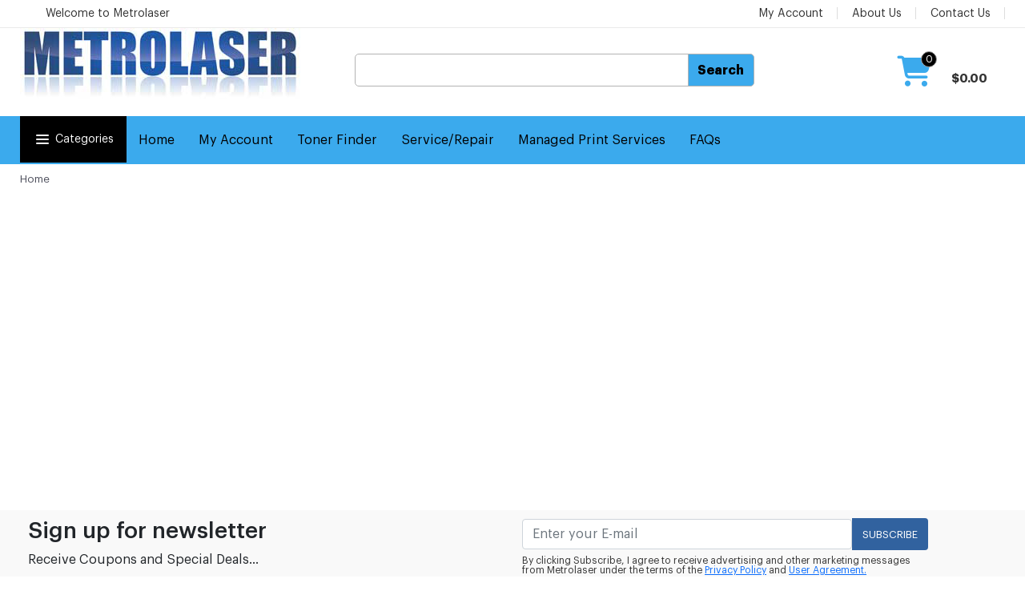

--- FILE ---
content_type: text/html
request_url: https://www.metrolaser.com/Catalog/18905/Xerox-C-Series.html
body_size: 96961
content:

	<!-- FontAwesome -->
	<!--link href="/assets/fontawesome/webfonts/fontawesome.css" rel="stylesheet"-->
	<link href="https://cdnjs.cloudflare.com/ajax/libs/font-awesome/6.4.0/css/all.min.css" rel="stylesheet">
	<!-- ~~~~~~~~~~~~~~~~~ Vendor CSS ~~~~~~~~~~~~~~~~~ -->
	<link rel="stylesheet" href="/css/vendor/bootstrapv5-0-2/bootstrapv5-0-2.css">
	<!-- ~~~~~~~~~~~~~~~~~ Style CSS ~~~~~~~~~~~~~~~~~ -->
    <link rel="stylesheet" href="/css/main.min2.css">
	<link rel="stylesheet" href="/xml/settings/Style_ProductRibbons.css">
		
<style>
		.search-products-top {
			background-color: #fafafa;
			border-bottom: px solid #f5f5f5;
			padding-left:10px;
			padding-right:10px;
			padding-top:0px;
			padding-bottom:10px;
		}
		.mysearch-row { 
			background-color: #fafafa;
			
		} 
		.mysearch-product-wrapper { 
			padding:5px;
			background-color: #fafafa;
			
		} 
		.mysearch { 
			padding-top:10px;
			background-color: #fff;
			border: 2px solid #efefef;
			border-radius:5px;
			z-index: 1001;
		} 

		
		.mysearch:hover { 
			padding-top:10px;
			background-color: #fff;
			border: 2px solid #a0a0a0;
			border-radius:5px;
			z-index: 1001;
		} 
		.ta-search-desc { 
			font-size: 14px;
			color:Black;
			
		} 

		.ta-price{ 
			font-size: 14px;
			color:red;
			font-weight:Bold;
		} 
	@media screen and (min-width: 991px) {
		.ui-autocomplete {
			z-index: 999;
			top: 49px;
			height: 465px;
			width: 220px;
			max-width: 220px;
			position: absolute;
			left: 0px;
			
			background-color: #fff;
			border-left: 1px dotted #a0a0a0;
			border-bottom: 1px dotted #a0a0a0;
			border-top: 1px dotted #a0a0a0;
			border-radius:0px 0px 0px 5px;
			font-size: 14px;
			background: #fff;
			overflow: auto;
			box-shadow: 0 6px 6px 0 rgba(0,0,0,.3);
			margin-left:10px;
		}

		#searchProd{
			position: absolute;
			z-index: 999999999;
			top:-25px;
			left: 235px;
			width: 640px;
			height: 465px;
			padding: 10px;
			box-shadow: 0 6px 6px 0 rgba(0,0,0,.3);
			border-right: 1px dotted #a0a0a0;
			border-bottom: 1px dotted #a0a0a0;
			border-top: 1px dotted #a0a0a0;
			border-radius:0px 5px 5px 0px;
			overflow: auto;
			background-color:  #fafafa;
		 }

		.ui-menu .ui-menu-item a{
			color:Black;
			font-size: 12px;
			text-decoration: none;
			padding-top:5px;
			display: block;
			padding:5px;
			max-width:150px;
			width:150px;
		}
		.ui-state-focus
		{
			color:#000000;
			font-weight: bold;
			cursor: pointer;
			background-color: #fafafa;
		}
		.ui-menu-item:hover {
			color:#ebebeb;
			font-weight: normal;
			cursor: pointer;
			background-color:  #fafafa;
			text-decoration: underline;
		}
	}
	@media screen and (max-width: 990px) {
		.ui-autocomplete {
			z-index: 999;
			top: 149px;
			height: 465px;
			width: 220px;
			max-width: 220px;
			position: absolute;
			left: 0px;
			
			background-color: #000;
			border-left: 1px dotted #a0a0a0;
			border-bottom: 1px dotted #a0a0a0;
			border-top: 1px dotted #a0a0a0;
			border-radius:0px 0px 0px 5px;
			font-size: 14px;
			background: #fff;
			overflow: auto;
			box-shadow: 0 6px 6px 0 rgba(0,0,0,.3);
			margin-left:10px;
		}

		#searchProd{
			display:hidden;
		 }

		.ui-menu .ui-menu-item a{
			display:hidden;
		}

		.ui-state-focus
		{
			display:hidden;
		}
		.ui-menu-item:hover {
			display:hidden;
		}
	}

	</style>
 

  
  
  

<!DOCTYPE html>
<html lang="en">
<head>
	<meta charset="UTF-8">
    <meta http-equiv="X-UA-Compatible" content="IE=edge">
    <meta name="viewport" content="width=device-width, initial-scale=1.0">
   	<title> - Metrolaser</title>
	<meta name="robots" content="follow" />
    <meta name="description" content="  www.metrolaser.com www.metrolaser.com" />
	<meta name="Keyword" content="  www.metrolaser.com" />
    <meta http-equiv="Cache-control" content="public">
	<meta http-equiv="Content-Type" content="text/html;charset=ISO-8859-1">
	<link rel="stylesheet" href="/fonts/Inter/inter-fontfaces.css">
	
    <link rel="shortcut icon" type="image/x-icon" href="/images//favicon.ico">
	<meta name="google-site-verification" content="faseOBfJKoudHetDy5-SVCtW_RMoa7GdeFMo4DoVQC4" />
	
</head>
	<style >
		.wraper3 {
			width:100%;
			padding:0px;
			margin: auto;
			
		}
		.outer-container {
			width:100%;
			text-align: left;
			margin: auto;
			padding-left:0px;
			padding-right:0px;
			margin:auto;
		}
		.inter-container {
			max-width:1250px;
			width:100%;
			text-align: left;
			margin: auto;
			padding-left:10px;
			padding-right:10px;
			
		}
	</style>
	

	<body class="wraper3">
	<style>
		#printerdetails { width: 900px; height: 850px; padding: 0; }
		#scaled-frame { width: 900px; height: 850px; border: 0px; padding: 0; }
		#scaled-frame {
			zoom: 0.75;
			-moz-transform: scale(0.75);
			-moz-transform-origin: 0 0;
			-o-transform: scale(0.75);
			-o-transform-origin: 0 0;
			-webkit-transform: scale(0.75);
			-webkit-transform-origin: 0 0;
		}

		@media screen and (-webkit-min-device-pixel-ratio:0) {
		 #scaled-frame  { zoom: 1.285;  }
		}
	</style>


<!-- PrinterDetails -->
	<div class="modal fade" class="printerdetails" id="printerdetails" tabindex="-1" role="dialog" style="height:830px;width: 900px;">
		<div class="modal-dialog" role="document">
			<div class="modal-content" style="border:1px solid #efefef; border-radius:5px;height:830px;width: 870px;">
				<div class="printerdetails-content" style="margin:0px; padding:0px; height:830px;">
					<iframe name="myframedeca" id="scaled-frame" style="height:850px;" title="Details"></iframe>
				</div>
				<button type="button" class="close" data-dismiss="modal" aria-label="Close"><span aria-hidden="true"><i class="fa fa-times" aria-hidden="true"></i></span></button>
			</div>
		</div>
	</div>
	
<!-- favorites/wishlist -->
	<div class="modal fade" id="wishlistpopup" tabindex="-1" role="dialog">
		<div class="modal-dialog" role="document">
			<div class="modal-content" style="border:1px solid #efefef; border-radius:5px;">
			<div class="modal-header">
                    <h4 class="modal-title">
                       Your Wishlist & Favorites
                    </h4>
                    <button type="button" class="btn btn-icon-only" data-dismiss="modal">
                        <svg xmlns="https://www.w3.org/2000/svg" width="24" height="24" viewBox="0 0 24 24" fill="none" stroke="currentColor" stroke-width="2" stroke-linecap="round" stroke-linejoin="round" class="feather feather-x">
                            <line x1="18" y1="6" x2="6" y2="18"></line>
                            <line x1="6" y1="6" x2="18" y2="18"></line>
                        </svg>
                    </button>
                </div>
				<div class="wishlistpopup-content" style="max-height:750px; min-height:450px; overflow-y: scroll;overflow-x: hidden;">
					
				</div>
			</div>
		</div>
	</div>
<!-- Add to Cart popup -->

<!-- Newsletter Signup -->
	<div class="modal fade" id="mynewslettersignup" tabindex="-1" role="dialog">
		<div class="modal-dialog" role="document">
			<div class="modal-content" style="border:1px solid #efefef; border-radius:5px;">
			<div class="modal-header">
                    <h4 class="modal-title">
                       Newsletter Signup
                    </h4>
                    <button type="button" class="btn btn-icon-only" data-dismiss="modal">
                        <svg xmlns="https://www.w3.org/2000/svg" width="24" height="24" viewBox="0 0 24 24" fill="none" stroke="currentColor" stroke-width="2" stroke-linecap="round" stroke-linejoin="round" class="feather feather-x">
                            <line x1="18" y1="6" x2="6" y2="18"></line>
                            <line x1="6" y1="6" x2="18" y2="18"></line>
                        </svg>
                    </button>
                </div>
				<div class="mynewslettersignup-content" style="max-height:750px; min-height:450px; overflow-y: scroll;overflow-x: hidden;">
					
				</div>
			</div>
		</div>
	</div>


	<!-- Add to Cart popup -->
	<div class="modal fade" id="addtocartpopup" tabindex="-1" role="dialog">
		<div class="modal-dialog" role="document" style="max-width:900px;">
			<div class="modal-content" style="max-width:900px; background-color:#ffffff; color:#000000;">
				<div class="modal-header">
                    <h4 class="modal-title">
                        Shopping Cart
                    </h4>
                    <button type="button" class="btn btn-icon-only" data-dismiss="modal">
                        <svg xmlns="https://www.w3.org/2000/svg" width="24" height="24" viewBox="0 0 24 24" fill="none" stroke="currentColor" stroke-width="2" stroke-linecap="round" stroke-linejoin="round" class="feather feather-x">
                            <line x1="18" y1="6" x2="6" y2="18"></line>
                            <line x1="6" y1="6" x2="18" y2="18"></line>
                        </svg>
                    </button>
                </div>
				<!--div class="modal-header">
				</div-->
				<div class="modal-body" style="width:100%; padding:5px;">
                    <div class="share-product-item" style="padding:0px; width:100%; margin:0px;">
                        <div class="social-media-links" style="padding:0px; width:100%;">
							<div class="addtocartpopup-content" style=" width:100%;min-height:400px;max-height:600px; overflow-y: scroll;overflow-x: hidden;margin:0px; padding:0px;">
							</div>
						</div>
					</div>	
				</div>
			</div>
		</div>
	</div>

	

<!-- quickview -->
       <div id="block-quick-view-popup" class="modal fade" tabindex="-1" role="dialog"  >
		<div class="quick-view-content">
               <a class="popup-btn-close" id="button1close"><i class="fa fa-times" aria-hidden="true"></i></a>
			<div class="quick-view-subcontent" style="height:auto;"></div>
		 </div>
       </div>
<!-- button1close -->
	<script language="javascript">
		$("#button1close").click(function(){
			$("#wishlistpopup").modal("hide");
			$("#block-quick-view-popup").modal("hide");
		});
	</script>	
	<div class="modal fade" id="favoritespopup" tabindex="-1" role="dialog">
		<div class="modal-dialog" role="document">
			<div class="modal-content">
				<div class="modal-header">
                    <h4 class="modal-title">
                        Sign In to Manage Favorites
                    </h4>
                    <button type="button" class="btn btn-icon-only" data-dismiss="modal">
                        <svg xmlns="https://www.w3.org/2000/svg" width="24" height="24" viewBox="0 0 24 24" fill="none" stroke="currentColor" stroke-width="2" stroke-linecap="round" stroke-linejoin="round" class="feather feather-x">
                            <line x1="18" y1="6" x2="6" y2="18"></line>
                            <line x1="6" y1="6" x2="18" y2="18"></line>
                        </svg>
                    </button>
                </div>
				<div class="block-newletter-popup">
					<div class="block-content" style="padding:15px;">
						<p class="text" style="font-size:16px; padding-top:10px;">Please sign in to manage all your favorite products for easy purchase later.</p>
						<div style="width:100%; height:100px; padding-top:20px;">
							<div class="control" style="text-align:center;">
								<a href="/MyAccount/login.asp" />
									<button type="submit" title="Sign In" class="btn">
										<span>Sign In</span>
									</button>
								</a />
								&nbsp;or&nbsp;
								<a href="/myaccount/newaccount.asp" />
									<button type="submit" title="Create an Account" class="btn">
										<span>Create an Account</span>
									</button>
								</a />
							</div>
						</div>
					</div>
				</div>
			</div>
		</div>
	</div>
<!-- end favorites/wishlist -->	
<!-- lazy loader -->
		<script>
			$(document).ready(function () {
			  setTimeout(function () {
				$('.load-delay').each(function () {
				  var imagex = $(this);
				  var imgOriginal = imagex.data('original');
				  $(imagex).attr('src', imgOriginal);
				});
			  }, 1500);
			});
		</script>
		<script>
			$(document).ready(function () {
			  setTimeout(function () {
				$('.load-delay-1000').each(function () {
				  var imagex = $(this);
				  var imgOriginal = imagex.data('original');
				  $(imagex).attr('src', imgOriginal);
				});
			  }, 1000);
			});
		</script>
		<script>
			$(document).ready(function () {
			  setTimeout(function () {
				$('.load-delay-1500').each(function () {
				  var imagex = $(this);
				  var imgOriginal = imagex.data('original');
				  $(imagex).attr('src', imgOriginal);
				});
			  }, 1500);
			});
		</script>
		<script>
			$(document).ready(function () {
			  setTimeout(function () {
				$('.load-delay-2000').each(function () {
				  var imagex = $(this);
				  var imgOriginal = imagex.data('original');
				  $(imagex).attr('src', imgOriginal);
				});
			  }, 2000);
			});
		</script>
		<script>
			$(document).ready(function () {
			  setTimeout(function () {
				$('.load-delay-2500').each(function () {
				  var imagex = $(this);
				  var imgOriginal = imagex.data('original');
				  $(imagex).attr('src', imgOriginal);
				});
			  }, 2500);
			});
		</script>
		<script>
			$(document).ready(function () {
			  setTimeout(function () {
				$('.load-delay-3000').each(function () {
				  var imagex = $(this);
				  var imgOriginal = imagex.data('original');
				  $(imagex).attr('src', imgOriginal);
				});
			  }, 3000);
			});
		</script>
	
	
	<style>
		button.btn-viewcart {
			background: #a2a2a2 none repeat scroll 0 0;
			border: medium none;
			border-radius: 5px;
			color: #ffffff;
			display: block;
			font-size: 16px;
			font-weight: Normal;
			line-height: 20px;
			padding: 2px 2px;
			text-align: center;
			text-transform: capitalize;
			white-space: nowrap;
			transition: all 0.7s ease 0s;
		}
		button.btn-viewcart:Hover {
			background: #31629f none repeat scroll 0 0;
			color:#ffffff;
			font-weight: Normal;
		}
	</style>
	<style>
		button.btn-checkout {
			background: #a2a2a2 none repeat scroll 0 0;
			border: medium none;
			border-radius: 5px;
			color: #ffffff;
			display: block;
			font-size: 16px;
			font-weight: Normal;
			line-height: 20px;
			padding: 2px 2px;
			text-align: center;
			text-transform: capitalize;
			white-space: nowrap;
			transition: all 0.7s ease 0s;
		}
		button.btn-checkout:Hover {
			background: #31629f none repeat scroll 0 0;
			color:#ffffff;
			font-weight: Normal;
		}
	</style>
		
	<style>
		
			.search-products-top {
				background-color: #fafafa;
				border: 1px solid #a0a0a0;
				padding-left:10px;
				padding-right:10px;
				padding-top:0px;
				padding-bottom:10px;
				height:70px;
			}
			.mysearch-row { 
				background-color: #fafafa;
				
			} 
			.mysearch-product-wrapper { 
				padding:5px;
				background-color: #fafafa;
				
			} 
			.mysearch { 
				padding-top:10px;
				background-color: #fff;
				border: 2px solid #efefef;
				border-radius:5px;
				z-index: 1001;
			} 

			
			.mysearch:hover { 
				padding-top:10px;
				background-color: #fff;
				border: 2px solid #a0a0a0;
				border-radius:5px;
				z-index: 1001;
			} 
			.ta-search-desc { 
				font-size: 14px;
				color:Black;
				
			} 

			.ta-price{ 
				font-size: 14px;
				color:red;
				font-weight:Bold;
			} 
		@media screen and (min-width: 991px) {
			.ui-autocomplete {
				z-index: 999;
				top: 49px;
				height: 465px;
				width: 220px;
				max-width: 220px;
				position: absolute;
				left: 0px;
				
				background-color: #fff;
				border-left: 1px dotted #a0a0a0;
				border-bottom: 1px dotted #a0a0a0;
				border-top: 1px dotted #a0a0a0;
				border-radius:0px 0px 0px 5px;
				font-size: 14px;
				background: #fff;
				overflow: auto;
				box-shadow: 0 6px 6px 0 rgba(0,0,0,.3);
				margin-left:10px;
			}

			#searchProd{
				position: absolute;
				z-index: 999999999;
				top:-25px;
				left: 235px;
				width: 640px;
				height: 465px;
				padding: 10px;
				box-shadow: 0 6px 6px 0 rgba(0,0,0,.3);
				border-right: 1px dotted #a0a0a0;
				border-bottom: 1px dotted #a0a0a0;
				border-top: 1px dotted #a0a0a0;
				border-radius:0px 5px 5px 0px;
				overflow: auto;
				background-color:  #fafafa;
			 }

			.ui-menu .ui-menu-item a{
				color:Black;
				font-size: 12px;
				text-decoration: none;
				padding-top:5px;
				display: block;
				padding:5px;
				max-width:150px;
				width:150px;
			}
			.ui-state-focus
			{
				color:#000000;
				font-weight: bold;
				cursor: pointer;
				background-color: #fafafa;
			}
			.ui-menu-item:hover {
				color:#ebebeb;
				font-weight: normal;
				cursor: pointer;
				background-color:  #fafafa;
				text-decoration: underline;
			}
		}
		@media screen and (max-width: 990px) {
			.ui-autocomplete {
				z-index: 999;
				top: 149px;
				height: 465px;
				width: 220px;
				max-width: 220px;
				position: absolute;
				left: 0px;
				
				background-color: #000;
				border-left: 1px dotted #a0a0a0;
				border-bottom: 1px dotted #a0a0a0;
				border-top: 1px dotted #a0a0a0;
				border-radius:0px 0px 0px 5px;
				font-size: 14px;
				background: #fff;
				overflow: auto;
				box-shadow: 0 6px 6px 0 rgba(0,0,0,.3);
				margin-left:10px;
			}

			#searchProd{
				display:hidden;
			 }

			.ui-menu .ui-menu-item a{
				display:hidden;
			}

			.ui-state-focus
			{
				display:hidden;
			}
			.ui-menu-item:hover {
				display:hidden;
			}
		}

		</style>
	 

	  
	  
	  
	
	
	<style>
		
		@media (max-width: 1699px) and (min-width: 992px){
		  .width-33{
			width: 33.33%;
		  }
		}
		@media (max-width: 991px) and (min-width: 768px){
		  .hidden-sm {
			  display: none!important;
		  }
		}
		@media (min-width: 992px){
		  .hidden-md{
			display: none !important;
		  } 
		}
		@media (max-width: 991px){
		  .padding-left-5{
			padding-left: 15px;
		  }
		  .padding-right-5{
			padding-right: 15px;
		  }
		  .hidden-sm{
			display: none !important;
		  }
		}
		@media (max-width: 767px) {
		  .float-none{
			float: none;
		  }
		  .hidden-xs {
			display: none!important;
		  }
		}
		@media (max-width: 480px) {
		  .col-xs-6, 
		  .col-xs-7, 
		  .col-xs-5 {
			width: 100%;
		  }
		  .hidden-mobile{
			display: none !important;
		  }
		  .padding-left-10{
			padding-left: 15px;
		  }
		  .padding-right-10{
			padding-right: 15px;
		  }
		}

		/***header-top****/
		.header-opt-1 .header-top {
			background-color: #f9f9f9;
			padding: 0;
		}
		.header-opt-1 .header-top a{
		  font-size: 13px;
		  line-height: 33px;
		  color: #555;
		  font-weight: 500;
		}
		.header-opt-1 .header-top a:hover,
		.header-opt-1 .header-top a:hover .fa{
		  color: #31629f;
		  background-color:transparent;
		}
		.header-top .parent-megamenu>li>a{
		  color: #333;
		  padding: 0 15px;
		  line-height: 30px;
		  white-space: nowrap;
		}
		.header-opt-1 .header-top .fa-user{
		  margin-right: 5px;
		  color: #555;
		}
		.header-opt-1 .nav-top-left {
			float: left;
			color: #555;
		}
		.header-opt-1 .nav-top-left>li {
			position: relative;
			padding: 0 10px;
			display: inline-block;
		}
		.header-opt-1 .nav-top-left>li:first-child{
		  padding-left: 0;
		}
		.header-opt-1 .nav-top-right{
		  float: right;
		  color: #555;
		}
		.header-opt-1 .nav-top-right>li {
			position: relative;
			padding: 0 18px;
			display: inline-block;
		}
		.header-opt-1 .nav-top-right>li:last-child{
		  padding-right: 0;
		}
		.header-opt-1 .nav-top-right > li:after{
		  position: absolute;
		  content: "";
		  display: inline-block;
		  top: 9px;
		  right: 0;
		  width: 1px;
		  height: 15px;
		  background: #ddd;
		}
		.header-opt-1 .nav-top-right > li:last-child:after{
		  display: none;
		}
		.header-opt-1 .nav-top-right .menu-item-has-children img{
		  margin-right: 5px;
		}
		.parent-megamenu{
		   position: absolute;
		  left: 0;
		  z-index: 1000;
		  float: left;
		  text-align: left;
		  list-style: none;
		  background: #fff;
			  -webkit-box-shadow: 0 6px 12px rgba(0,0,0,.175);
			box-shadow: 0 6px 12px rgba(0,0,0,.175);
		}
		.menu-item-has-children .parent-megamenu{
		  margin: 0;
		  border-radius: 0;
		  min-width: 122px;
		  border: none;
		  -webkit-transition: all 0.5s ease-in-out;
		  -moz-transition: all 0.5s ease-in-out;
		  -o-transition: all 0.5s ease-in-out;
		  transition: all 0.5s ease-in-out;
		  display: block;
		  opacity: 0;
		  visibility: hidden;
		  padding: 7px 0 20px 0;
		  box-shadow: 0 0px 5px 2px rgba(0,0,0,.175);
		}
		.block-minicart .parent-megamenu{
			min-width: 307px;
			right: 0;
			left: inherit;
		  
		  border-top-right-radius: 0;
			border-top-left-radius: 0;
			border-bottom-left-radius: 10px;
			border-bottom-right-radius: 10px;
			padding: 30px 20px;
			margin-top: 0px;
			display: block;
			opacity: 0;
			visibility: hidden;
			border-top: 3px solid #31629f;
			-webkit-transition: opacity 0.5s, -webkit-transform 0.5s;
			transition: opacity 0.5s, transform 0.5s;
			-webkit-transform: translate(0,40px);
			-moz-transform: translate(0,40px);
			-o-transform: translate(0,40px);
			-ms-transform: translate(0,40px);
			transform: translate(0,40px);
		}
		.block-minicart .parent-megamenu:before {
				content: "";
			height: 0;
			width: 0;
			border-bottom: 9px solid #31629f;
			border-left: 8px solid transparent;
			border-right: 8px solid transparent;
			position: absolute;
			top: 0;
			right: 21px;
			margin-top: -11px;
		}
		.block-minicart:hover .parent-megamenu{
		  top: 100%;
		  opacity: 1;
		  visibility: visible;
		  -webkit-transform: translate(0,0);
			-moz-transform: translate(0,0);
			-o-transform: translate(0,0);
			-ms-transform: translate(0,0);
			transform: translate(0,0);
		}
		.menu-item-has-children:hover .parent-megamenu{
		  top: 100%;
		  display: block;
		  opacity: 1;
		  visibility: visible;
		  -webkit-transition: all 0.5s ease-in-out;
		  -moz-transition: all 0.5s ease-in-out;
		  -o-transition: all 0.5s ease-in-out;
		  transition: all 0.5s ease-in-out;
		}
		minicart-content-wrapper .subtitle{
		  font-weight: bold;
		  color: #333;
		  text-transform: uppercase;
		  font-size: 13px;
		  margin-bottom: 20px;
		}
		.minicart-content-wrapper span{
		  color: #31629f;
		  text-decoration: none;
		}
		.minicart-content-wrapper .product-innfo{
		  position: relative;
		}
		.minicart-content-wrapper .product-inner{
		  border-bottom: 1px solid #e6e6e6;
		  padding: 7px 0 17px 0;
		  list-style: none;
		}
		.minicart-content-wrapper .product-inner:last-child{
		  padding-bottom: 44px;
		}
		.minicart-content-wrapper .product-name {
			max-width: 200px;
			margin-bottom: 0;
			font-size:14px;
			text-decoration: none;
			color:#000;
		}
		.minicart-content-wrapper .product-name a {
			max-width: 200px;
			margin-bottom: 0;
			font-size:14px;
			text-decoration: none;
			color:#000;
		}
		.minicart-content-wrapper .product-name a:hover {
			max-width: 200px;
			margin-bottom: 0;
			font-size:14px;
			text-decoration: none;
			color:#333;
		}
		.minicart-content-wrapper .price-dark ins,
		.minicart-content-wrapper span.price,
		.minicart-content-wrapper .price ins{
		  font-size: 15px;
		  text-decoration: none;
		}
		.remove {
			position: absolute;
			top: 0;
			right: 0;
			color: #888;
		}
		.minicart-content-wrapper .price del{
		  font-size: 13px;
		  text-decoration: line-through;
		}
		.minicart-content-wrapper .subtotal span{
		  font-size: 13px;
		  color: #666;
		  text-decoration: none;
		}
		.minicart-content-wrapper .subtotal{
		  margin-top: 18px;
		  margin-bottom: 16px;
		  text-transform: uppercase;
		}
		.minicart-content-wrapper .subtotal .price{
		  font-size: 18px;
		  font-weight: 600;
		  color: #333;
		}
		.btn-viewcart,
		.btn-checkout{
		  font-size: 13px;
		  text-transform: uppercase;
		  color: #fff;
		  font-weight: 600;
		  background-color: #aaaaaa;
		  border-radius: 4px;
		  padding: 9px 30px;
		}
		/*.btn-checkout{
		  margin-left: 2px;
		}*/
		.btn-viewcart:hover,
		.btn-checkout:hover{
		  background-color: #31629f;
		  color: #fff;
		}
		/****header-nav****/
		.header-content {
			/*padding: 20px 0 10px 0; orginal */
			padding: 0px 0 0px 0;
		}
		.header-content .nav-left{
		  padding-top: 10px;
		}
		.block-search{
		  border-left: 1px solid #e6e6e6;
		  border-top: 1px solid #e6e6e6;
		  border-bottom: 1px solid #e6e6e6;
		  border-radius: 4px;
		  text-align: center;
		  margin:0px auto;
		  width: 661px;
		}
		.block-search-btn-div{
		  border-right: 1px solid #e6e6e6;
		  border-top: 1px solid #e6e6e6;
		  border-bottom: 1px solid #e6e6e6;
		  border-radius: 4px;
		  text-align: center;
		  margin:0px auto;

		}
		.block-search.style2{
		  width: 661px;
		}
		.block-search .block-content{
		  width: 661px
		}
		.categori-search{
		  display: inline-block;
		}
		.categori-search-option {
			border: none;
			width: 145px;
			font-size: 13px;
			height: 45px;
			padding: 0 17px 0 24px;
			color: #888;
		}

		.categori-search-option:focus{
		  outline: none;
		}
		.form-search {
			display: inline-block;
		}
		.form-search .form-control{
			width: 661px;
			/*width: 419.899px;*/
			display: inline-block;
			border: none;
			font-size: 13px;
			box-shadow: none;
			/*border-left: 1px solid #e6e6e6;*/
			border-radius: 0;
		}
		.block-search.style2 .form-search .form-control{
		  width: 661px;
		}
		.box-group .btn-search{
		  height: 43px;
		  background-color: #31629f;
		  color:#fff;
		  vertical-align: inherit;
		  margin-right: -1px;
		  font-size: 13px;
		  text-transform: uppercase;
		  width: 87px;
		  border-bottom-left-radius: 0;
		  border-top-left-radius: 0;
		}
		.block-minicart{
		  float: right;
		  padding: 12px 0 15px 0;
		}
		.wishlist-minicart,
		.search-hidden{
		  font-size: 22px;
		  display: inline-block;
		  padding-top: 13px;
		}
		.search-hidden{
		  margin-right: 20px;
		  font-size: 24px;
		  float: left;
		}
		.search-hidden .pe-7s-search{
		  font-weight: 600;
		}
		
		.chosen-container {
			width: 145px !important;
		}
		.chosen-container-single .chosen-default,
		.chosen-container-active.chosen-with-drop .chosen-single,
		.chosen-container-single .chosen-single{
		  border:none;
		  box-shadow: none;
		  background: #fff;
		  padding-left: 0;
		}
		.chosen-container-single .chosen-search{
		  display: none;
		}
		.chosen-container .chosen-results li.group-result {
			display: list-item;
			font-weight: normal;
			cursor: default;
			text-align: left;
			padding-left: 23px;
		}
		.chosen-container .chosen-results li.active-result{
		  text-align: left;
		  padding: 5px 20px;
		  color: #666;
		  padding-left: 41px;
		}
		.chosen-container .chosen-results li.highlighted{
		  background-color: #f0f2f5;
		  background-image:none;
		  color: #000;
		  font-size: 13px;
		}
		.chosen-container-single .chosen-drop{
		  min-width: 234px;
		  margin-top: 10px;
		  border: 1px solid #e6e6e6;
		  border-radius: 0;
		  box-shadow: none;
		}
		.chosen-container .chosen-results li.active-result:first-child,
		.chosen-container .chosen-results li.active-result.highlighted:first-child{
		  background-color: #f0f2f5;
		  color: #000;
		  font-weight: 600;
		   padding-left: 15px;
		}
		.chosen-container .chosen-results{
		  padding: 0;
		}


		.toolbar-option .toolbar-per .chosen-container-single .chosen-single div b:before{
		  right: 30px;
		}
		.toolbar-option .chosen-container{
		  width: 162px !important;
		  border:1px solid #e6e6e6;
		}
		.toolbar-option .toolbar-per .chosen-container{
		  width: 142px !important;
		}
		.toolbar-option .chosen-container-single .chosen-single{
		  height: 33px;
		  line-height: 33px;
		  border-radius: 2px;
		}
		.toolbar-option .chosen-container-single .chosen-single span{
		  margin-left: 22px;
		  color: #666;
		}
		.toolbar-option .chosen-container-single .chosen-drop{
		  margin-top: 0;
		  min-width: 161px;
		}
		.toolbar-option .toolbar-per .chosen-container-single .chosen-drop{
		  min-width: 140px;
		}
		.toolbar-option .chosen-container .chosen-results{
		  margin: 0;
		}
		.chosen-container-single .chosen-single span{
		  margin-right: 0;
		}
		.chosen-container-single .chosen-single div{
		  width: 40px;
		  top: 2px;
		  color: #aaa;
		}
		@media (max-width: 480px) {
		  .nav-top-left .parent-megamenu{
			left: inherit;
			right: 0;
		  }
		}
		/*****menu-bar****/
		.header-menu-nav-inner {
			display: table;
			width: 100%;
		}
		/*.header-menu-nav.menu-style-2 .header-menu-nav-inner {
			display: table-cell;
			width: 100%;
			vertical-align: middle;
		}*/
		.header-menu-nav.menu-style-1 .header-menu,
		.header-menu-nav.menu-style-2 .header-menu,
		.header-menu-nav.menu-style-3 .header-menu{
		  display: table-cell;
		  vertical-align: middle;
		}
		.header-menu-nav.menu-style-2{
		  background-color: #f6f6f6;
		  margin: 0px 0 0px 0;
		}
		.header-menu-nav.menu-style-2 .header-nav .menu-item-has-children{
		  line-height: 50px;
		  padding-bottom: 0;
		  padding-top: 0;
		}
		.header-menu-nav.menu-style-2 .header-nav .menu-item-has-children:nth-child(2){
		  padding-left: 20px;
		}
		.header-menu-bar{
		  margin: 0px 0 5px 0;
		}
		.header-menu-nav{
		  z-index: 33;
		}
		.header-menu-nav.menu-style-1 {
			margin-top: -5px;
		}
		.header-nav > li,
		.header-nav .menu-item-has-children{
		  display: inline-block;
		  padding: 0 17px;
		  position: relative;
		  /*height: 40px;*/
		  line-height: 30px;
		}
		.header-nav .menu-item-has-children:nth-child(2){
		  padding-left: 0px;
		}
		.header-nav .menu-item-has-children:last-child{
		  padding-right: 0;
		}
		.header-nav > li a,
		.header-nav .menu-item-has-children a{
		  font-weight: bold;
		  text-transform: uppercase;
		  font-size: 13px;
		}


		.header-nav li a:hover{
		  color: #31629f;
		  background-color: transparent;
		}
		.submenu-banner .col-md-4{
		  width: 240px;
		}
		.submenu-banner-menu-3 .col-md-4{
		  padding-bottom: 27px;
		  width: 294px;
		}
		.submenu.parent-megamenu.megamenu{
		  padding: 38px 20px 60px 20px;
		  background-position: center;
		  background-repeat: no-repeat;
		  background-size: contain;
		}
		.menu-style-1 .header-nav .menu-item-has-children:nth-child(4) .submenu.parent-megamenu.megamenu{
		 
		  width: 900px;
		}
		.menu-style-1 .header-nav .menu-item-has-children:nth-child(5) .submenu.parent-megamenu.megamenu{
		  
		  width: 1699px;
		}
		.menu-style-2 .header-nav .menu-item-has-children:nth-child(4) .submenu.parent-megamenu.megamenu,
		.menu-style-3 .header-nav .menu-item-has-children:nth-child(4) .submenu.parent-megamenu.megamenu{
		  width:900px;
		}
		.item-megamenu-sub .submenu.parent-megamenu.megamenu{
		  padding-bottom: 20px;
		}
		.dropdown-menu-title{
		  color: #333;
		  font-size: 13px;
		  font-weight: bold;
		  text-transform: uppercase;
		}
		.submenu .menu{
		  padding-left: 0;
		}
		.submenu .menu-item{
		  border-bottom: 1px solid #e6e6e6;
		  margin: 0 15px;
		  line-height: 34px;
		}
		.submenu.megamenu .menu-item{
		  margin: 0;
		}
		.submenu .submenu-banner .menu-item{
		  padding: 0;
		  line-height: 24px;
		  list-style: none;
		}
		.submenu .menu-item:last-child{
		  border-bottom: none;
		}
		.submenu .menu-item a,
		.submenu > .menu-item a{
			font-size: 13px;
			color: #666;
			font-weight: normal;
			text-transform: none;
			padding: 6px 0;
			display: inline-block;
			white-space: nowrap;
		}
		.submenu > .menu-item a{
		  padding: 0;
		}
		.header-nav .dropdown-menu-info .shop-now{
		  padding: 0px 18px;
		  font-weight: 600;
		  margin-top: 97px;
		  margin-left: 19px;
		}
		.info-big{
		  color: #f02222;
		  font-size: 40px;
		  font-weight: bold;
		  text-transform: uppercase;
		}
		.info-big span{
		  font-size: 16px;
		}
		.info-small {
			display: inline-block;
			line-height: 16px;
		}
		.title-theme{
		  display: table-cell;
		  vertical-align: middle;
		  line-height: 50px;
		  text-align: right;
		  width: 82px;
		  font-size: 13px;
		  font-weight: bold;
		  color: #333;
		  text-transform: uppercase;
		}
		.header-menu-nav.menu-style-2 .header-nav .menu-item-has-children:first-child{
		  padding-left: 20px;
		}
		@media (max-width: 2499px) {
		  .header-nav .dropdown-menu-info .shop-now{
			margin-top: 133px;
		  }
		}
		/********menu-mobile*******/
		.header-menu-nav .menu-on-mobile {
			background: #31629f;
			height: 51px;
			width: 160px;
			display: block;
			float: left;
			line-height: 50px;
			color: #fff;
			text-transform: uppercase;
			text-align: center;
			font-weight: 600;
		}
		.header-menu-nav.menu-style-2 .menu-on-mobile{
		  float: right;
		}
		.menu-on-mobile .btn-open-mobile.home-page{
			  padding-top: 18px;
			padding-left: 23px;
			width: 40px;
		}
		@media (max-width: 1699px) {
		  .submenu-banner-menu-3 .col-md-4{
			width: 220px;
		  } 
		}
		@media (max-width: 991px) {  
		.wishlist-minicart{
		  margin-right: 20px;
		}
		.wishlist-minicart, 
		.search-hidden{
		  padding-top: 15px;
		}
		.wishlist-minicart .fa{
		  vertical-align: top;
		}
		.header-nav{
		  position: fixed;
		  top: 0;
		  bottom: 0;
		  right: -110%;
		  width: 280px;
		  -webkit-box-shadow: rgba(136,136,136,.23) 0 0 3px 0;
		  box-shadow: rgba(136,136,136,.23) 0 0 3px 0;
		  background-color: #fff;
		  z-index: 9999;
		  opacity: 0;
		  visibility: hidden;
		  -webkit-transition: .35s;
		  -o-transition: .35s;
		  transition: .35s;
		  overflow-y: auto;
		  padding: 20px;
		}
		.header-menu-nav.menu-style-2 .header-nav .menu-item-has-children:nth-child(2){
		  padding-left: 0;
		}
		.header-menu-nav .header-nav .menu-item-has-children,
		.header-menu-nav .header-nav li,
		.box-vertical-megamenus .vertical-menu-list > li{
		  display: inline-block;
		  padding: 0;
		  width: 244px;
		  border-bottom: 1px solid #e6e6e6;
		}
		.header-menu-nav .header-nav .menu-item-has-children,
		.header-menu-nav.menu-style-2 .header-nav .menu-item-has-children{
			line-height: 39px;
		}
		.box-vertical-megamenus .vertical-menu-list > li{
		  padding: 8px 0;
		  position: relative;
		}

		.header-nav.has-open{
		  right: 0;
		  visibility: visible;
		  opacity: 1;
		  -webkit-transition: .35s;
		  -o-transition: .35s;
		  transition: .35s;
		}
		.header-menu .submenu.parent-megamenu.megamenu,
		.header-menu .menu-item-has-children .parent-megamenu,
		.box-vertical-megamenus .menu-item-has-children .parent-megamenu{
		  width: 100%!important;
		  box-shadow: none;
		  padding: 20px;
		  background-image: none !important;
		}
		.header-menu .menu-item-has-children .parent-megamenu{
		  padding: 20px 0;
		}
		.submenu .menu-item a{
		  padding:0;
		}
		.vertical-menu-content .submenu .menu-item a{
		  padding: 6px 0;
		}
		.box-vertical-megamenus.style2 .menu-item-has-children .parent-megamenu{
		  padding: 20px 0;
		}
		.header-menu .submenu .menu-item{
		  padding: 0;
		  line-height: 35px;
		  width: 220px;
		}
		.header-menu .menu-item-has-children .parent-megamenu,
		.box-vertical-megamenus .menu-item-has-children .parent-megamenu{
		  position: static;
		  opacity: 1;
		  visibility: visible;
		  display: none;
		}
		.header-menu .menu-item-has-children.open-submenu .parent-megamenu,
		.box-vertical-megamenus .menu-item-has-children.open-submenu .parent-megamenu{
		  display: block;
		  max-width: 240px !important; 
		}
		.header-nav .menu-item-has-children .toggle-submenu,
		.box-vertical-megamenus .menu-item-has-children .toggle-submenu {
			position: absolute;
			display: block;
			height: 46px;
			top: 0;
			left: 0;
			right: 0;
			cursor: pointer;
			text-align: right;
			line-height: 46px;
		}


		}
		/*********vertical-menu*********/
		.header-opt-1 .vertical-menu-content.is-home,
		.index-opt-2 .vertical-menu-content,
		.index-opt-4 .vertical-menu-content{
		  opacity: 1;
		  visibility: visible;
		}
		.vertical-menu-content .menu-item-has-children:nth-child(2) .submenu.parent-megamenu.megamenu{

		  width:900px;
		}
		.vertical-menu-content .menu-item-has-children:nth-child(3) .submenu.parent-megamenu.megamenu{

		  width:900px;
		}
		.vertical-menu-content .menu-item-has-children:nth-child(6) .submenu.parent-megamenu.megamenu{

		  width:900px;
		}
		/*.header-opt-1 .vertical-menu-content,*/
		.index-opt-2 .vertical-menu-content.is-home,
		.index-opt-3 .vertical-menu-content.is-home,
		.index-opt-4 .vertical-menu-content.is-home,
		.page-inner .vertical-menu-content.is-home,
		.page-blog .vertical-menu-content.is-home,
		.page-product .vertical-menu-content.is-home,
		.index-opt-4 .sticky-menu-transform .vertical-menu-content.is-home{
		  opacity: 0;
		  visibility: hidden;
		}
		.box-vertical-megamenus{
		  display: table-cell;
		  vertical-align: middle;
		  width: 270px;
		  position: relative;
		  cursor: pointer;
		}
		.box-vertical-megamenus .title{
			font-size: 14px;
			color: #fff;
			text-transform: uppercase;
			background-color: #31629f;
			padding: 16px 20px 16px 23px;
			font-weight: 600;
			margin-bottom: 0;
			float: left;
			height: 51px;
			width: 270px;
		}
		.btn-open-mobile{
		  margin-right: 25px;
		  float: left;
		  width: 16px;
		  padding-top: 3px;
		}
		.btn-open-mobile span {
			display: block;
			width: 100%;
			margin-bottom: 3px;
			background-color: #ffffff;
			height: 2px;
		}
		.menu-on-mobile.hidden-md.style2{
		  float: right;
		}
		.menu-on-mobile.style2 .btn-open-mobile span{
		  background-color: #222;
		  margin-bottom: 5px;
		}
		.menu-on-mobile.style2 .btn-open-mobile.home-page{
		  width: 25px;
		  padding: 0;
		  margin: 18px 0 0 30px;
		  cursor: pointer;
		}
		.vertical-menu-content{
		  border: 1px solid #e6e6e6;
		  background-color: #fff;
		  border-bottom-left-radius: 3px;
		  border-bottom-right-radius: 3px;
		  position: absolute;
		  width: 270px;
		  z-index: 999;
		  top: 100%;
		  left: 0;
		  visibility: hidden;
		  opacity: 0;
		  -webkit-transition: .35s;
		  -o-transition: .35s;
		  transition: .35s;
		}
		.box-vertical-megamenus.has-open .vertical-menu-content{
		  opacity: 1;
		  visibility: visible;
		  }
		.vertical-menu-list{
		  position: relative;
		}
		.vertical-menu-list li{
			border-bottom: 1px solid #e6e6e6;
			margin: 0 20px;
			padding: 8px 0;
			list-style: none;
			position: relative;
		}
		.vertical-menu-list .menu-item-has-children .parent-megamenu{
		  left: 100%;
		  opacity: 0;
		  top: -5px;
		}
		.vertical-menu-list .menu-item-has-children .parent-megamenu:before{
		  position: absolute;
		  content: '';
		  right: 100%;
		  top: 0;
		  bottom: 0;
		  width: 20px;
		  height: 100%;
		}
		.vertical-menu-list> .menu-item-has-children:hover .parent-megamenu{
		  opacity: 1;
		  left: calc( 100% + 20px );
		}
		.box-vertical-megamenus.style2 .vertical-menu-list .menu-item-has-children:hover .parent-megamenu{
		  top: -1px;
		}
		.vertical-menu-list li:first-child{
		  margin-top: 4px;
		}
		.vertical-menu-list li:last-child{
		  border-bottom: none;
		  margin-bottom: 32px;
		}
		.vertical-menu-list li a{
		  color: #555;
		}
		.box-vertical-megamenus.style2 .vertical-menu-content{
		  position: static;
		}
		.box-vertical-megamenus.style2 .vertical-menu-list li{
		  width: 228px;
		  display: inline-block;
		}
		.box-vertical-megamenus.style2 .vertical-menu-list li:last-child{
		  margin-bottom: 14px;
		}
		@media (max-width: 9999px){
		  .header-opt-1 .vertical-menu-content.is-home,
		  .box-vertical-megamenus .vertical-menu-content{
			opacity: 0;
			visibility: hidden;
		  }
		  .header-opt-1 .has-open .vertical-menu-content.is-home{
			opacity: 1;
			visibility: visible;
		  }
		}
		@media (max-width: 991px) {
		  .header-opt-1 .vertical-menu-content.is-home,
		  .index-opt-3 .header-opt-1 .vertical-menu-content.is-home{
			opacity: 0;
			visibility: hidden;
		  }
		  .header-opt-1 .box-vertical-megamenus.has-open .vertical-menu-content{
			opacity: 1;
			visibility: visible;
		  }
		  .btn-close{
			display: inline-block;
			color: #000;
			float: right;
			margin: 20px 115px 10px 0;
			width: 40px;
			height: 40px;
			line-height: 40px;
			text-align: center;
			border:1px solid #e6e6e6;
			position: relative;
			z-index: 222;
		  }
		  .header-menu-nav .header-nav li.btn-close{
			margin:0 97px 15px 0;
			width: 40px;
		  }
		  .box-vertical-megamenus,
		  .box-vertical-megamenus .title{
			width: 62px;
		  }
		  .box-vertical-megamenus .title-menu{
			display: none;
		  }
		  .vertical-menu-content{
			position: fixed;
			top: 0;
			bottom: 0;
			left: -110%;
			width: 280px;
			-webkit-box-shadow: rgba(136,136,136,.23) 0 0 3px 0;
			box-shadow: rgba(136,136,136,.23) 0 0 3px 0;
			background-color: #fff;
			z-index: 9999;
			opacity: 0;
			visibility: hidden;
			-webkit-transition: .35s;
			-o-transition: .35s;
			transition: .35s;
			overflow-y: auto;
		  }
		  .box-vertical-megamenus.has-open .vertical-menu-content{
			left: 0;
			opacity: 1;
			visibility: visible;
				-webkit-transition: .35s;
			-o-transition: .35s;
			transition: .35s;
		  }
		  .vertical-menu-list li a{
			 display: inline-block;
			position: relative;
			z-index: 222;
		  }
		}
		/*** Sticky menu line***/
		.header-menu-bar.sticky-menu-transform .header-menu-nav {
			
		  position: fixed;
		  -webkit-transform: translateY(-200px);
		  -ms-transform: translateY(-200px);
		  -o-transform: translateY(-200px);
		  transform: translateY(-200px);
		  top: 0;
		  left: 0;
		  right: 0;
		  -moz-transition: all 1s ease;
		  -ms-transition: all 1s ease;
		  -webkit-transition: all 1s ease;
		  -o-transition: all 1s ease;
		  
		}
		.header-menu-bar.sticky-menu .header-menu-nav {
		  background: rgba(255, 255, 255, 0.95) none repeat scroll 0 0;
		  box-shadow: 0 0 5px rgba(229, 229, 229, 0.5);
		  opacity: 1;
		  -webkit-transform: translateY(0);
		  -ms-transform: translateY(0);
		  -o-transform: translateY(0);
		  transform: translateY(0);
		  margin-top: 0; }
		@media (max-width: 1699px) {
		  .header-menu-bar.sticky-menu .header-menu-nav{
			position: relative;
		  }
		}

		/**********home2*******/
		.index-opt-2 .vertical-menu-list li:last-child{
		  margin-bottom: 23px;
		}

		@media (max-width:991px){
		  .header-menu-bar.header-menu-opt-5{
			margin: 0;
		  }
		  .title-theme.transport{
			line-height: 50px;
		  }
		  .main-slide.slide-opt-5 {
			width: 100%;
			margin-top: 0px;
		  }
		  .block-daily-deals.style2 .product-count-down{
			padding-left: 0;
			display: inherit;
		  }
		  .deal-of-day .product-thumb.style1 {
			width: 50%;
			margin: 0 auto;
			float: inherit;
		  }
		  .block-daily-deals.style2 .product-innfo .info-text {
			min-height: 120px;
		  }
		  .promotion-banner.style-2 .banner-img,
		  .promotion-banner.style-2 .banner-img img{
			width: 100%;
		  }
		  .block-bestseller-product.bestseller-opt-5 .product-item.style2 .product-inner{
			padding-bottom: 30px;
		  }
		  .block-bestseller-product.bestseller-opt-5 .product-item.style2 .product-thumb{
			float: inherit;
		  }
		  .site-main-sidebar .box-vertical-megamenus .title-menu{
			display: block;
		  }
		  .box-vertical-megamenus.style2 .title, .box-vertical-megamenus.style2 .vertical-menu-content {
			width: 219px;
		  }
		  .box-vertical-megamenus.style2 .vertical-menu-list li{
			width: 228px;
		  }
		  .box-vertical-megamenus.style2 .vertical-menu-content{
			opacity: 0;
			visibility: hidden;
			position: fixed;
		  }
		  .box-vertical-megamenus.style2.has-open .vertical-menu-content{
			opacity: 1;
			visibility: visible;
			width: 280px;
		  }
		  .site-main-sidebar .block-latest-roducts-content .product-item.style1 .product-innfo {
			padding-left: 0;
		  }
		  .site-main-sidebar .block-latest-roducts-content .star-rating{
			font-size: 10px;
		  }
		  .site-main-sidebar .block-latest-roducts-content .star-rating .review{
			font-size: 11px;
		  }
		  .block-up-to .up-to-content{
			font-size: 17px;
		  }
		  .block-up-to .shop-all{
			font-size: 13px;
		  }
		  .site-main-main .promotion-banner.style-2 .shop-now{
			padding:0 10px;
		  }
		}
		@media (max-width:767px){
		  .box-vertical-megamenus.style2 .vertical-menu-content,
		  .box-vertical-megamenus.style2 .title{
			width: 100%;
		  }
		  .box-vertical-megamenus.style2{
			display: inherit;
			width: 100%;
		  }
		  .box-vertical-megamenus.style2 .vertical-menu-list li{
			width: 236px;
		  }
		  .site-main-sidebar .promotion-banner{
			padding-bottom: 30px;
		  }
		  .site-main-sidebar .promotion-banner.item-1{
			padding-right: 5px;
		  }
		  .site-main-sidebar .promotion-banner.item-2{
			padding-left: 5px;
		  }
		  .site-main-main .block-top-categori{
			padding-top: 30px;
		  }
		  .footer-opt-3 .newsletter-form{
			margin-left: 0;
		  }
		}
		@media (max-width:480px){
		  .title-theme.transport{
			display: none;
		  }
		  .block-up-to{
			height: auto;
		  }
		  .block-up-to .up-to-content{
			display: inherit;
			line-height: 35px;
			padding-right: 0;
		  }
		  .block-up-to .shop-all {
			padding-bottom: 5px;
			display: inline-block;
		  }
		}


		@media (max-width: 991px) {
		  .modal-dialog {
			width: 600px;
		  }
		}
		@media (max-width: 767px){
		  .modal-dialog{
			margin: 20px auto;
		  }
		}
		@media (max-width: 640px){
		  .modal-dialog {
			width: 400px;
		  }
		  .block-newletter-popup {
			padding: 20px 20px 0 20px;
		  }
		  .checkbox-popup .inline{
			margin-left: 20px;
		  }
		  .block-newletter-popup .text-popup-primary{
			font-size: 30px;
			line-height: 28px;
		  }
		  .block-newletter-popup .text-italic{
			margin-bottom: 0;
		  }
		}
		@media (max-width: 480px){
		  .modal-dialog {
			width: 300px;
		  }
		}
		.block-search-mobile,
		.block-quick-view-popup{
		  position: fixed;
		  z-index: 1001;
		  left: 50%;
		  top: 50%;
		  background-color: rgba(0, 0, 0, 0.51);
		  -webkit-transition: all 0.3s ease 0s;
		  -o-transition: all 0.3s ease 0s;
		  -moz-transition: all 0.3s ease 0s;
		  transition: all 0.3s ease 0s;
		  z-index: 9999;
		  -webkit-box-shadow: 0 0 9px 0 rgba(0, 0, 0, 0.2);
		  -moz-box-shadow: 0 0 9px 0 rgba(0, 0, 0, 0.2);
		  box-shadow: 0 0 9px 0 rgba(0, 0, 0, 0.2);
		  visibility: hidden;
		  opacity: 0;
		}
		.block-quick-view-popup.open,
		.block-search-mobile.open{
		  opacity: 1;
		  visibility: visible;
		  width: 100%;
		  height: 100vh;
		  left: 0;
		  top: 0;
		}
		.block-search-mobile .form-content {
		  padding-top: 25%;
		  text-align: center;
		}
		.block-search-mobile .control {
		  margin: 0 auto;
		  width: 500px;
		  padding: 35px 20px;
		  position: relative;
		  background-color: #fff;
		}
		.close-block-serach {
		  display: inline-block;
		  width: 20px;
		  height: 20px;
		  text-align: center;
		  line-height: 20px;
		  position: absolute;
		  right: 0;
		  top: 0;
		  z-index: 222;
		  background: #fff;
		}
		.block-search-mobile .input-subscribe{
		  width: 100%;
		  border-bottom: 1px solid #e6e6e6;
		  padding: 6px 0 6px 15px;
		}
		.btn.search{
		  position: absolute;
		  top: 38px;
		  right: 20px;
		  background: #fff;
		  color: #333;
		}
		.btn.search:focus{
		  outline: none;
		}
		@media (max-width: 767px) {
		  .block-search-mobile .control{
			width: 320px;
		  }
		}
		#scrollup {
		  width: 34px;
		  height: 34px;
		  position: fixed;
		  display: none;
		  font-size: 0;
		  border: 1px solid #888;
		  z-index: 9999;
		  right: 10px;
		  bottom: 32px;
		  background: #fff;
		  border-radius: 4px;
		  color: #888;
		}

		.header-menu-bar{
		  background: #fff;
		  z-index: 99;
		}

	</style>

        <form id="block-search-mobile" method="get" class="block-search-mobile" action="/productsearch.asp">
            <div class="form-content">
                <div class="control">
                    <a href="#" class="close-block-serach" title="Search"><span class="icon fa fa-times"></span></a>
                    <input type="text" name="searchTerm" placeholder="Search" class="search-products-top">
                    <button type="submit" class="btn search">
                        <span><i class="fa fa-search" aria-hidden="true"></i></span>
                    </button>
                </div>
            </div>
        </form>

	
		
	<!-- HEADER -->
		<header class="site-header header-opt-1" style="width:100% ;margin:auto; padding:0;">
		
		<!-- Nav-1 (Top Links+) -->
			<style>
				.nav_top_links {
					font-size:14px;
					color: #333333;
					font-weight:;
					line-height:35px;
					text-decoration:none;
				}
				.nav_top_links a {
					font-size:14px;
					font-weight:;
					line-height:px;
					color: #333333;
					text-decoration:none;
				}
				.nav_top_links a:hover {
					color: #000000;
					font-weight:normal;
					font-size:14px;
					text-decoration:none;
				}
				.nav_top_links_dropdown {
					font-size:14px;
					font-weight:;
					color: #333333;
					text-decoration:none;
				}
				.nav_top_links_dropdown a {
					font-size:14px;
					font-weight:;
					color: #333333;
					text-decoration:none;
				}
				.nav_top_links_dropdown a:hover {
					color: #000000;
					font-weight:;
					font-size:14px;
					text-decoration:none;
				}
			</style>
			
		<div style="background-color: #ffffff; height:35px; border-bottom:1px solid #ebebeb;; margin:auto; overflow:hidden;">
			<div class="outer-container">
				<div class="inter-container">
                    <div class="row">
						<!-- Mobile Screen Size -->
							<div class="d-block d-xs-none d-sm-none d-md-none" >
								<ul class="nav-top-left"  style="">
									<li>
										<a href='/' class='nav_top_links'>Home</a>
									</li>
									
										<li class="switcher-option">
											<a href="/MyAccount/login.asp" class="switcher-flag nav_top_links_dropdown">Log In</a>
										</li>
									
									<li class="switcher-option">
										<a href="/cart/" class="switcher-flag icon nav_top_links_dropdown">Cart ( 0 )</a>
									</li>
									<li class="switcher-option">
										<a href="/Checkout/" class="switcher-flag icon nav_top_links_dropdown">Checkout</a>
									</li>
								</ul>
							</div>
						<!-- END: Mobile Screen Size -->
						
						
						<!-- STD Screen Size -->
						<div class="col-lg-12 d-none d-md-block">
							<ul class="nav-top-left"  style="">
								<li><a href='#' class='nav_top_links'>Welcome to Metrolaser </a></li>
							</ul><!-- hotline -->
							<!-- heder links -->
							<ul class="nav-top-right krystal-nav" >
								<li><a href=/MyAccount/  class='nav_top_links'>My Account</a></li><li><a href='/content.asp?id=1'    class='nav_top_links'><font style='#333333 color:#333333;'>About Us</a></li><li><a href='/content.asp?id=2'    class='nav_top_links'><font style='#333333 color:#333333;'>Contact Us</a></li>
								<li class="menu-item-has-children">
									<a href="/MyAccount/" class="dropdown-toggle nav_top_links" class="nav_top_links">
										<span>My Account</span>
									</a>
									<ul class="submenu parent-megamenu" style="padding-left:12px; color:#000;">
										<li class="switcher-option">
											<a href="/MyAccount/" class="switcher-flag icon nav_top_links_dropdown">My Account</a>
										</li>
										
											<li class="switcher-option">
												<a href="/MyAccount/login.asp" class="switcher-flag nav_top_links_dropdown">Log In</a>
											</li>
										
										<li class="switcher-option">
											<a href="/MyAccount/#wishlists" class="switcher-flag icon nav_top_links_dropdown">Wishlist</a>
										</li>
										<li class="switcher-option">
											<a href="/MyAccount/#orderhistory" class="switcher-flag icon nav_top_links_dropdown">Order Histoy</a>
										</li>
										<li class="switcher-option">
											<a href="/cart/" class="switcher-flag icon nav_top_links_dropdown">Shopping Cart</a>
										</li>
										<li class="switcher-option">
											<a href="/Checkout/" class="switcher-flag icon nav_top_links_dropdown">Checkout</a>
										</li>
									</ul>
								</li>
								<!--li class="hidden-xs"><a href="/Checkout/" style="font-size:px; line-height:px; color:#333333;">Checkout</a></li-->
								
								
								
							</ul><!-- heder links -->
						</div>
					</div>
				</div>
			</div>
			</div>
			
			<!-- END: Nav-1 (Top Links+) -->
			<!-- Nav-2 (Logo/Search/cart -->
			
			<style>
				.Nav_2_Text {
					color:#000000;
					font-size: 16px;
				}
				.Nav_1_button_seach {
					display: inline-block;
					border-radius: 0px 5px 5px 0;
					background-color:#3baaed;
					border: 1px solid #b3b3b3;
					color:#000000;
					text-align: center;
					Font-size: px;
					Font-weight: bold;
					padding: 5px;
					height:41px;
					width: 100px;;
					transition: all 0.5s;
					cursor: pointer;
					margin-left: -17px;
					
				}
				.Nav_1_button_seach span {
					cursor: pointer;
					display: inline-block;
					position: relative;
					transition: 0.5s;
				}
				.Nav_1_button_seach span:after {
					content: '\00bb';
					position: absolute;
					opacity: 0;
					top: 0;
					right: -20px;
					transition: 0.5s;
				}
				.Nav_1_button_seach:hover span {
					padding-right: 25px;
					color:#ffffff;
					Font-weight: bold;
				}

				.Nav_1_button_seach:hover span:after {
					opacity: 1;
					right: 0;
					background-color:#000000;
					color:#ffffff;
				}
				@media (max-width:575.98px) {
					.col-sm-0 {visibility: hidden;}
				}
				@media (max-width:767.98px) {
					.col-md-0 {visibility: hidden;}
				}
				
			</style>
			
			<div class="outer-container" style="background:#ffffff">
				<div class="inter-container">
					
					<!-- Mobile Screen Size -->
						<div class="d-block d-xs-none d-sm-none d-md-none" >
							<table cellpadding="0" cellspacing="0" style="width:100%;">
								<tr>
									<td style="padding-top:7px; padding-bottom:7px;text-align:left; margin:auto; width:25%; padding-right:5px;">
										<a href="/">
											<img src="/images//logos/ML_Site_logo.jpg" Title="www.metrolaser.com" alt="www.metrolaser.com" style="padding-left:0px; width:120px;">
										</a>
									</td>
								<td style="padding-top:7px; padding-bottom:7px;text-align:right; margin:auto; width:75%;">
									<form action="/search/" class="search_mini_form four-mini" style="margin:0; padding:0; height:41px;" />
										<div class="form-group" style="">
											<div class="input-group">
												<input type="text" class="form-control" name="searchTerm" id="searchTerm" style=" border:1px solid #b3b3b3;  border-radius: 5px 0px 0px 5px;color:#333333; font-size:16px;background-color:#ffffff; height:41px; ;" placeholder="" value="">
												<div class="input-group-prepend"><button class="Nav_1_button_seach " type="submit" style="floatLright;"><span>&nbsp;&nbsp;&nbsp;&nbsp;Search</span></button></div>
											</div>
										</div>
									</form>
								</td>
							</tr>
						</table>
					</div>
				<!-- END: Mobile Screen Size -->
						
						
				<!-- STD Screen Size -->
					<div class="d-none d-md-block">
						<div class="row">
					
							<div class="col-lg-4 col-md-6 col-sm-12" style="text-align:left; margin:auto;height:110px;">
								<a href="/">
									<img src="/images//logos/ML_Site_logo.jpg" Title="www.metrolaser.com" alt="www.metrolaser.com" style="min-height:100px; height:100px; padding-left:0px;">
								</a>
							</div>
						
							<!-- search -->
							<div Class="col-md-5 col-sm-12" style="margin:auto;">
								<form action="/search/" class="search_mini_form four-mini" style="margin:0; padding:0; height:41px;" />
								<div class="form-group" style="">
									<div class="input-group">
										<input type="text" class="form-control" name="searchTerm" id="searchTerm" style=" border:1px solid #b3b3b3;  border-radius: 5px 0px 0px 5px;color:#333333; font-size:16px;background-color:#ffffff; height:41px; ;" placeholder="" value="">
										<div class="input-group-prepend"><button class="Nav_1_button_seach " type="submit" style="floatLright;"><span>&nbsp;&nbsp;&nbsp;&nbsp;Search</span></button></div>
									</div>
								</div>
								</form>
								
								<style>
									.Nav2_TagLine {
										padding-top:5px;
										font-size:14px;
										color:#000000;
										font-weight:100;
									}
								</style>
								<div class="Nav_2_Text Nav2_TagLine d-none d-lg-block" style=" ">
									
								</div>
								
								<div class="d-md-block d-lg-none" style="padding:5px;"></div>
							</div>

							<div class="col-lg-3 d-none d-lg-block nav-right" style="margin:auto;">
								<div class="row" style=" margin:auto;text-align:right;">
									
								<!-- block mini cart -->
								<!--span data-action="toggle-nav" class="menu-on-mobile hidden-md style2">
									<span class="btn-open-mobile home-page">
										<span></span>
										<span></span>
										<span></span>
									</span>
									<span class="title-menu-mobile">Main menu</span> 
								</span-->
								
								<div class="col-md-12" style="text-align:right; margin:auto;">
								
								
								<div class="block-minicart dropdown style2" style="margin:auto;">
									<a class="minicart" href="/cart/" style="text-decoration:none; margin:auto; ">
										<style>
										.counter-number8{
											position: absolute;
											top: -21;
											right: -1px;
											background-color: #000000;
											border:1px solid #a0a0a0;
											border-radius: 50%;
											color: #FFFFFF;
											font-size: 12px;
											width: 20px;
											height: 20px;
											line-height: 18px;
											text-align: center;
										}
										
										.block-minicart .minicart{
											margin-left: 32px;
											position: relative;
										}
										.block-minicart .counter.qty{
										  position: relative;
										  font-size: 22px;
										}
										.block-minicart .counter-number{
											position: absolute;
											top: 0;
											left: 12px;
											background-color: #31629f;
											border-radius: 50%;
											color: #fff;
											font-size: 11px;
											width: 20px;
											height: 20px;
											line-height: 20px;
											text-align: center;
										}
										.block-minicart .counter-your-cart{
										  position: relative;
										  margin-left: 19px;
										}
										.block-minicart .counter-label{
											position: absolute;
											top: -20px;
											left: 0;
											font-size: 16px;
											color: #000000;
											font-weight:nornal;
											min-width: 61px;
										}
										.block-minicart .counter-price{
											font-size: 14px;
											color: #333333;
											font-weight: bold;
											margin-right: 10px;
										}
										.cart-icon {
											font-size: 38px;
											color:#3baaed;
										}
										span .cart-icon:hover {
											font-size: 38px;
											color:#000000;
										}
										
										</style>
											<span class="counter qty" style="">
												<span class="cart-icon" style=""><i class="fa fa-cart-shopping"></i></span>
												<span class="counter-number8">0</span>
											</span>
											<span class="counter-your-cart">
												<!--span class="counter-label av-cart-label ">Your Cart:</span-->
												<span class="counter-price">$0.00</span>
											</span>
									</a>
									<div class="parent-megamenu" style="padding:0px;">
										<form>
											<div class="minicart-content-wrapper"  style="padding:10px;">
												
												<div class="subtitle">
													Your Shopping Cart is Empty
												</div>
												
											</div>
										</form>
									</div>
								</div><!-- block mini cart -->
								
								</div>
								</div>
								
								
								<a href="#" class="hidden-md search-hidden" title="Search Results"><span class="pe-7s-search"></span></a>
							</div>
						
						
						</div>
					</div>
				</div>
			
			<!-- END: STD Screen Size (Logo/Search/cart -->
			
			<div class="inter-container">
				<div class="row" style="">
					<div class="col-md-2"></div>
					<div class="col-md-10">
						<div id="searchProd" style="display:none"></div>
                    </div>
				</div>
			</div>
			<!-- Nav-3 menu bar -->
			
			
			<div class="header-menu-barz header-sticky width:100%;" style="background-color:#3baaed;height:60px; height:60px; max-height:60px; border:none;;margin:auto;width:100%;">
				<div class="outer-container">
					<div class="inter-container">
						<div class="header-menu-nav menu-style-1" style="padding-top:0px; margin-top:0px; height:60px; padding:0px; margin:auto;">
						
							<div class="" style="background:none; height:60px;'">
							
								<div class="header-menu-nav-inner" style="text-align:left;background:none; height:60px;">
									<style>
										/* Style The Dropdown Button */
										.dropbtn {
										  background-color:#000000;
										  color: #ffffff;
										  padding-left: 16px;
										  padding-right: 16px;
										  font-size: 14;
										  font-weight: normal;
										  border: none;
										  cursor: pointer;
											height:60px;
										}

										/* The container <div> - needed to position the dropdown content */
										.dropdown {
										  position: relative;
										  display: inline-block;
										  height:60px;
										  
											 top:-2px;
											
										}

										/* Dropdown Content (Hidden by Default) */
										.dropdown-content {
										  display: none;
										  position: absolute;
										  background-color: #000000;
										  min-width: 260px;
										  max-width: 300px;
										  width:auto;
										  box-shadow: 0px 8px 16px 0px rgba(0,0,0,0.2);
										  z-index: 4;
										}

										/* Links inside the dropdown */
										.dropdown-content a {
										  color: #ffffff;
										  font-weight: normal;
										  font-size: 14;
										  
										  padding: 12px 16px;
										  text-decoration: none;
										  display: block;
										}

										/* Change color of dropdown links on hover */
										.dropdown-content a:hover {
											background-color: #000000;
											color: #ffffff;
											font-weight: normal;
											font-size: 14;
											text-decoration: none;
											
										}

										/* Show the dropdown menu on hover */
										.dropdown:hover .dropdown-content {
										  display: block;
										}

										/* Change the background color of the dropdown button when the dropdown content is shown */
										.dropdown:hover .dropbtn {
										  background-color: #000000;
										  color:#ffffff;
										  font-weight: normal;
										  font-size: 14;
										}
										.Nav_1_span {
											Padding-left:15px;
											padding-right:15px;
											color:#fff;
										}
										
										.Nav_1_links {
											color: #000000;
											font-size:16;
											font-weight:normal;
											text-decoration: none;
										}
										.Nav_1_links:hover {
											color:#ebebeb;
											font-weight:normal;
											text-decoration: none;
										}
										
									</style>
									
									<div class="dropdown" >
										<button class="dropbtn" style="height:58px;">
											<span> <svg xmlns="http://www.w3.org/2000/svg" width="24" height="24" viewBox="0 0 24 24"><path fill="none" stroke="currentColor" stroke-linecap="round" stroke-linejoin="round" stroke-width="2" d="M5 17h14M5 12h14M5 7h14"/></svg>
											</span>
											Categories
										</button>
										
										<div class="dropdown-content" style="">
											
												<a href="/GroupCatalog/1/Ink-and-Toner.html" title="Ink & Toner" class="departments-nav__item">
													<span class="emoji-icon">
													<svg xmlns="http://www.w3.org/2000/svg" width="16" height="16" viewBox="0 0 24 24"><path fill="currentColor" d="M7.15 21.1q-.375-.375-.375-.888t.375-.887L14.475 12l-7.35-7.35q-.35-.35-.35-.875t.375-.9q.375-.375.888-.375t.887.375l8.4 8.425q.15.15.213.325T17.6 12q0 .2-.063.375t-.212.325L8.9 21.125q-.35.35-.863.35T7.15 21.1Z"/></svg>
													</span>
													<span class="text">Ink & Toner</span>
												</a>
											
												<a href="/GroupCatalog/5/Maintenance-Kits.html" title="Maintenance Kits" class="departments-nav__item">
													<span class="emoji-icon">
													<svg xmlns="http://www.w3.org/2000/svg" width="16" height="16" viewBox="0 0 24 24"><path fill="currentColor" d="M7.15 21.1q-.375-.375-.375-.888t.375-.887L14.475 12l-7.35-7.35q-.35-.35-.35-.875t.375-.9q.375-.375.888-.375t.887.375l8.4 8.425q.15.15.213.325T17.6 12q0 .2-.063.375t-.212.325L8.9 21.125q-.35.35-.863.35T7.15 21.1Z"/></svg>
													</span>
													<span class="text">Maintenance Kits</span>
												</a>
											
												<a href="/GroupCatalog/32/Printers-and-Accessories.html" title="Printers & Accessories " class="departments-nav__item">
													<span class="emoji-icon">
													<svg xmlns="http://www.w3.org/2000/svg" width="16" height="16" viewBox="0 0 24 24"><path fill="currentColor" d="M7.15 21.1q-.375-.375-.375-.888t.375-.887L14.475 12l-7.35-7.35q-.35-.35-.35-.875t.375-.9q.375-.375.888-.375t.887.375l8.4 8.425q.15.15.213.325T17.6 12q0 .2-.063.375t-.212.325L8.9 21.125q-.35.35-.863.35T7.15 21.1Z"/></svg>
													</span>
													<span class="text">Printers & Accessories </span>
												</a>
											
										</div>
									</div>
									
									<!--span class="Nav_1_span"></span-->
									<span class='Nav_1_span' style='margin:auto; line-height:60px;'><a href='/' title='Home' class='Nav_1_links' >Home</a></span><span class='Nav_1_span' style='margin:auto; line-height:60px;'><a href='/MyAccount/' title='My Account' class='Nav_1_links' >My Account</a></span><span class='Nav_1_span' style='margin:auto; line-height:60px;'><a href='/Finder.ASP?FinderID=1' title='Toner Finder' class='Nav_1_links' >Toner Finder</a></span><span class='Nav_1_span' style='margin:auto; line-height:60px;'><a href='/Content/?ID=17' title='Service/Repair' class='Nav_1_links' >Service/Repair</a></span><span class='Nav_1_span' style='margin:auto; line-height:60px;'><a href='/Content/?ID=16' title='Managed Print Services' class='Nav_1_links' >Managed Print Services</a></span><span class='Nav_1_span' style='margin:auto; line-height:60px;'><a href='/Content/?ID=18' title='FAQs' class='Nav_1_links' >FAQs</a></span>
								</div>
								
							</div>
							
						</div>
						<!-- START: Nav-4 -->
			
					</div>
			<!-- END: Nav-4 -->
				</div>
				
			</div>
			<!-- END: Nav-3 menu bar -->
			
			
			
			
			
	</header>
	<!-- end HEADER -->  
	<!-- more to footer -->
	<!-- Vendor JS-->
    <script src="/design/4/assets/js/vendor/modernizr-3.6.0.min.js"></script>
    <script src="/design/4/assets/js/vendor/jquery-3.6.0.min.js"></script>
    <script src="/design/4/assets/js/vendor/jquery-migrate-3.3.0.min.js"></script>
    <script src="/design/4/assets/js/vendor/bootstrap.bundle.min.js"></script>
    <script src="/design/4/assets/js/plugins/slick.js"></script>
    <script src="/design/4/assets/js/plugins/jquery.syotimer.min.js"></script>
    <script src="/design/4/assets/js/plugins/waypoints.js"></script>
    <script src="/design/4/assets/js/plugins/wow.js"></script>
    <script src="/design/4/assets/js/plugins/perfect-scrollbar.js"></script>
    <script src="/design/4/assets/js/plugins/magnific-popup.js"></script>
    <script src="/design/4/assets/js/plugins/select2.min.js"></script>
    <script src="/design/4/assets/js/plugins/counterup.js"></script>
    <script src="/design/4/assets/js/plugins/jquery.countdown.min.js"></script>
    <script src="/design/4/assets/js/plugins/images-loaded.js"></script>
    <script src="/design/4/assets/js/plugins/isotope.js"></script>
    <script src="/design/4/assets/js/plugins/scrollup.js"></script>
    <script src="/design/4/assets/js/plugins/jquery.vticker-min.js"></script>
    <script src="/design/4/assets/js/plugins/jquery.theia.sticky.js"></script>
    <script src="/design/4/assets/js/plugins/jquery.elevatezoom.js"></script>
    <!-- Template  JS -->
    <script src="/design/4/assets/js/main.js?v=5.3"></script>
    <script src="/design/4/assets/js/shop.js?v=5.3"></script>
<!-- END: more to footer -->
		
	<style>
		.btn-outline-custom {
			color: ;
			background-color: ;
			border-color: ;
			border-width: ; 
			font-weight: ;
			border-radius:px;
			font-size:px;
			border-style:;
			height:px;
			
		}
		.btn-outline-custom:hover {
			color: ;
			background-color: ;
			border-color: ;
			border-width: ; 
			font-size:px;
			font-weight: ; 
			border-style:;
		}
		
		.btn-light {
			color: #000;
			background-color: #f9fafb;
			border-color: #ebebeb; }
			.btn-light:hover {
			color: #000;
			background-color: #fff;
			border-color: #a0a0a0; }
			.btn-check:focus + .btn-light, .btn-light:focus {
			color: #000;
			background-color: #f9fafb;
			border-color: #f9fafb;
			box-shadow: 0 0 0 0.25rem rgba(211, 212, 213, 0.5); }
			.btn-check:checked + .btn-light, .btn-check:active + .btn-light, .btn-light:active, .btn-light.active, .show > .btn-light.dropdown-toggle {
			color: #000;
			background-color: #f9fafb;
			border-color: #f9fafb; }
			.btn-check:checked + .btn-light:focus, .btn-check:active + .btn-light:focus, .btn-light:active:focus, .btn-light.active:focus, .show > .btn-light.dropdown-toggle:focus {
			box-shadow: 0 0 0 0.25rem rgba(211, 212, 213, 0.5); }
			.btn-light:disabled, .btn-light.disabled {
			color: #000;
			background-color: #f8f9fa;
		}
		.btn-outline-light {
			color: #333;
			border-color: #efefef; }
			.btn-outline-light:hover {
			color: #000;
			background-color: #f8f9fa;
			border-color: #f8f9fa; }
			.btn-check:focus + .btn-outline-light, .btn-outline-light:focus {
			box-shadow: 0 0 0 0.25rem rgba(248, 249, 250, 0.5); }
			.btn-check:checked + .btn-outline-light, .btn-check:active + .btn-outline-light, .btn-outline-light:active, .btn-outline-light.active, .btn-outline-light.dropdown-toggle.show {
			color: #000;
			background-color: #f8f9fa;
			border-color: #f8f9fa; }
			.btn-check:checked + .btn-outline-light:focus, .btn-check:active + .btn-outline-light:focus, .btn-outline-light:active:focus, .btn-outline-light.active:focus, .btn-outline-light.dropdown-toggle.show:focus {
			box-shadow: 0 0 0 0.25rem rgba(248, 249, 250, 0.5); }
			.btn-outline-light:disabled, .btn-outline-light.disabled {
			color: #f8f9fa;
			background-color: transparent; }
		}
		.CatNameLable {padding-top:15px; padding-bottom:1px;}
	</style>
	
<!-- MAIN -->

<div class="page-container catalog inter-container" style=" margin:auto;">
	<!-- breadcrumbs [START] ~~~~~~~~~~~~~~~~~ -->
        <div class="page-margin" style="max-width:1250; padding:0px;margin:auto;">
            <div class="page-margin__content">
                <nav class="breadcrumbs">
                    <ol class="breadcrumb">
						<!-- BreadCrums -->
						<li class='breadcrumb-item'><a href='/'>Home</a> </li>&nbsp;
					</ol>
                </nav>
            </div>
        </div>
	<!-- breadcrumbs [END] ~~~~~~~~~~~~~~~~~ -->
		
			
	<!-- Category Groups -->
		
        <div class="page-margin" style="max-width:1250; padding:0px;margin:auto;">
				<div class="page-margin__content">
					<!--div class="page-section__header">
						<h2></h2>
					</div-->
					<div class="page-section__body">
                        <div class="catalog-department">
							
							
							<div class="catalog-department__content">
                                <div class="horiz-ad-banner"  style="margin-bottom:0px;">
									<div style="margin-top:0px; padding-top:0px;  padding-bottom:0px; font-size:20px; font-weight:600;" style="">
										<h2></h2>
									</div>
									
                                    
                                </div>
								
                                <div class="catalog-department__content-section" style="">
                                    <div class="content-section cont-mb-40">
										<div class="content-section__header" style="">
											<div class="content-section__body">
												
												<div class="inline-nav">
													<div class="inline-nav__list">
																			</div>
										</div>
                                </div>
                            </div>
                        </div>
                    </div>
					
                </div>
				
            </div>
        </div>
       
			
				
				
			
		<div class="controls-product-top outer-top-vs wow fadeInUp" style="height:10px;">
			<div class="controls-product-item row" style="height:10px;">
			</div>
		</div>					
							
		
       
			
		<div class="row" style="">
			<div class="col-md-12" style="">
			
			</div>
		</div>
		
	</div>		
				

		<!-- spacer -->
		<div class="row" style="padding:25px;"><div class="col-md-12" style="padding:1px;"></div></div>
		<!-- end spacer -->
	
</div>

<script src="https://code.jquery.com/jquery-3.4.1.slim.min.js"></script>
<script src="https://cdn.jsdelivr.net/npm/popper.js@1.16.0/dist/umd/popper.min.js"></script>
<script src="https://stackpath.bootstrapcdn.com/bootstrap/4.4.1/js/bootstrap.min.js"></script>
    <script type="text/javascript">
        $('#recipeCarousel').carousel({
    interval: 10000
})

$('.carousel .carousel-item').each(function(){
    var minPerSlide = -1;
    var next = $(this).next();
    if (!next.length) {
        next = $(this).siblings(':first');
    }
    next.children(':first-child').clone().appendTo($(this));

    for (var i=0;i<minPerSlide;i++) {
        next=next.next();
        if (!next.length) {
            next = $(this).siblings(':first');
        }

        next.children(':first-child').clone().appendTo($(this));
    }
});
    </script>
	
			
			</center>
		
	
	
	
	<!-- ~~~~~~~~~~~~~~~~~ Main navigation footer [START] ~~~~~~~~~~~~~~~~~ -->
	
	</div>
	</div>
	
			
			<style>
				button.btn-newsletter {
					position: relative;
					height: 40px;
					text-transform: uppercase;
					color: #ffffff;
					font-size: 13px;
					background-color: #31629F;
					border-bottom-left-radius: 0;
					border-top-left-radius: 0;
					font-weight: ;normal
				}
				button.btn-newsletter:hover {
					background-color:#31629F;
					color:#ffffff;
					font-weight: normal;
				}
			</style>
			<div class="main-footer-section" style="background-color:#F9F9F9;width:100%; padding-top:10px;">
				<div style="width:100%;max-width:1250px; margin:auto; padding-left:10px;padding-right:10px;">
					<div class="">
						<div class="inter-container">
							<div class="row">
								<div class="col-md-6">
									<div class="form-group flex-1">
										<div class="newsletter-title">
											<h3 class="h3-newsletter">Sign up for newsletter</h3>
											<span class="span-newsletter">Receive Coupons and Special Deals...</span>
										</div>
									</div>
								</div>
								<div class="col-md-6">
									<div class="email-input">
										<table cellpadding="0" cellspacing="0" style="width:100%;">
											<tr>
												<td>
												<input class="form-control" type="email" placeholder="Enter your E-mail" name="email" id="email">
												</td>
												<td>
													<button class="btn btn-newsletter" data-toggle="modal" data-target="#mynewslettersignup" onclick="window.newslettersignuppopup()">
														<span>Subscribe</span>
													</button>
												</td>
											</tr>
											<tr>
												<td colspan="2" style="padding-top:7px; padding-bottom:15px;">
													<span style="font-size:12px; color:#333333;">
														By clicking Subscribe, I agree to receive advertising and other marketing messages<BR>from Metrolaser under the terms of the <a href="#">Privacy Policy</a> and <a href="#">User Agreement.</a>
													</span>
												</td>
											</tr>
										</table>
									</div>
								</div>
							</div>
						</div>
					</div>
				</div>
			</div>
		
	
	<div class="outer-container" class="page-margin" style="padding-left:0px; padding-right:0px;">
		<div style="padding-left:0px; padding-right:0px;"> 
			<footer class="main-footer-section" style="border-top:1px solid #fff;">
				<div class="main-footer-section__topline" style=" background-color:#fff;">
					<div class="page-margin">
						<div class="page-margin__content">
					
					<div class="footer-column full-width" style="; padding-bottom:0px; padding-top:0px;">
                    <div class="inter-container">
                        <div class="row">
                            <div class="col-md-3 col-sm-3">
								
									<h5 class="title-of-section" style="color:#333;">
										Contact information
									</h5>
								
                                <div class="contacts" style="color:#000; font-size:14px;">
                                    <B>Metrolaser</B><BR>(770) 938-1500<BR>825 Progress Center Ave.<BR>Suite A<BR>Lawrenceville, GA 30043<BR>
                                </div>
                            </div>
                            <div class="col-md-3 col-sm-3">
                                <div class="links">
                                <h5 class="title-of-section" style="color:#333;">Shop Products</h5>
                               
									<a href=/GroupCatalog/1/Ink-and-Toner.html  style='color:#000; font-size:14px;' >Ink & Toner</a><BR><a href=/GroupCatalog/5/Fuser-Maintenance-Kits.html  style='color:#000; font-size:14px;' >Maintenance Kits</a><BR><a href=/ProductList/12620/Laser-Printers.html  style='color:#000; font-size:14px;' >Laser Printers</a><BR><a href=/ProductList/12618/Multifunction-Printers-and-Copiers.html  style='color:#000; font-size:14px;' >Multifunction Printers</a><BR><a href=/ProductList/12790/Inkjet-Printers.html  style='color:#000; font-size:14px;' >Inkjet Printers</a><BR><a href=/ProductList/12797/Label-Printers.html  style='color:#000; font-size:14px;' >Label Printers</a><BR><a href=/ProductList/14190/Dot-Matrix-Printers.html  style='color:#000; font-size:14px;' >Dot Matrix Printers</a><BR><a href=/Catalog/10764/Printer-Accessories.html  style='color:#000; font-size:14px;' >Printer Accessories</a><BR>
                               
                                </div>
                            </div>
                            <div class="col-md-3 col-sm-3">
                                <div class="links">
								
                                <h5 class="title-of-section" style="color:#333;">Our Services</h5>
                                <a href=/Finder.ASP?FinderID=1 style='color:#000; font-size:14px;' >Toner Finder</a><br><a href=/content.asp?id=16 style='color:#000; font-size:14px;' >Managed Print Services</a><br><a href=/content.asp?id=17 style='color:#000; font-size:14px;' >Service and Repair</a><br><a href=/content.asp?id=18 style='color:#000; font-size:14px;' >FAQs</a><br>
                                
                                </div>
                            </div>
                            <div class="col-md-3 col-sm-3">
                                <div class="links">
								
                                <h5 class="title-of-section" style="color:#333;">About Metrolaser</h5>
                                <a href=/content.asp?id=1 style='color:#000; font-size:14px;' >About Metrolaser</a><br><a href='/content.asp?id=12' style='color:#000; font-size:14px;' >Terms & Conditions</a><br>
                                
                                </div>
                            </div>
                        </div>
                    </div>
                </div>
					
			
					
                </div>
            </div>
        </div>

			
		
				
			
		
		<div style="width:100%; background-color:#222;">
			<div class="main-footer-section__midline" style="max-width:1250px; margin:auto; padding-left:10px;padding-right:10px;;">
		
                <div class="page-margin__content" style="">
                    <div class="main-footer-section__midline-links">
						<a href="#" class="ml-left" style="float:left;">
							<span style="color:#fff;">
                            &copy; Metrolaser - All rights reserved.
							</span>
                        </a>
                       <a href="#" class="ml-auto">
                            
							
							
                        </a>
                    </div>
                </div>
            </div>
		</div>
		
		<div style="width:100%; padding-bottom:20px;padding-top:5px;">
			<div class="page-margin" style="max-width:1250px; margin:auto; padding-left:10px;padding-right:10px;; background-color:#ffffff;">
				<div class="page-margin__content">
                    <div class="ml-auto" style="padding-top:0px;">
						<span style='font-size:12px; color:#ffffff;'>Time to Rendor : 0.046875</span>
							<span style="float:right;color:#8a8a8a; font-size:12px;">Powered by <a href="http://www.PowereCommerce.com" style="text-decoration:none; color:#8a8a8a;">Power-eCommerce.com</a></span>
						
						
					</div>
				</div>
			 </div>
        </div>
			
    </footer>
	
    <!-- ~~~~~~~~~~~~~~~~~ Main navigation footer [END] ~~~~~~~~~~~~~~~~~ -->
</div><!-- DO NOT REMOVE DIV WILL CAUSE PRODUCT DETAILS PAGE TO IMAGE MODEL TO FAIL -->
</div></div>
	<script language="javascript">
		function QuickViewPopUp(id){
			$('.quick-view-subcontent').load('/Design/3/QuickView.asp?ID='+id,function(){
			$('#block-quick-view-popup').modal({show:true});
			});
		}
	</script>
	<script language="javascript">
		function MyWishListpopup(ProductID){
			$("#wishlistpopup").modal("hide");
			$("#block-quick-view-popup").modal("hide");
			$('.wishlistpopup-content').html('<center><img src="/images/loader.gif"></center>');
			$('.wishlistpopup-content').load('/MyAccount/Addtowishlist_popup.asp?ProductID='+ProductID,function(){
			$('#wishlistpopup').modal({show:true});
			});
		}
		function favoritespopup(){
			$('#favoritespopup').modal({show:true});
		}
	</script>

	<script language="javascript">
		function newslettersignuppopup(){
			var xemail = document.getElementById("email").value;
			if (emailIsValid(xemail) == false) {
				alert("Please fill-in valid email address.");
				document.getElementById('emailslider').style.borderColor = "red";
				document.getElementById('emailslider').focus();
				return false;
			}
			$("#mynewslettersignup").modal("hide");
			$('.mynewslettersignup-content').html('<center><img src="/images/loader.gif"></center>');
			$('.mynewslettersignup-content').load('/MyAccount/Add_To_Email_List.asp?type=newsletter&coupon=0&email='+xemail,function(){
			$('#mynewslettersignup').modal({show:true});
			});
		}
		
		
	</script>
	
	

	<script language="javascript">
		function MyAddToCartpopupsimple(ProductID,Price,minqty,LimitQty){
		    var xprice =  Price;
			var xMinQuantity = minqty;
			var xLimitQty = LimitQty;

			var postdata = "ID="+ProductID;
				postdata=postdata+"&quantity=1";
				postdata=postdata+"&price="+encodeURIComponent(xprice);
				postdata=postdata+"&buytype=0";
			//var audio = document.getElementById("audio");
			//	audio.play();
           
			$.ajax({
                 	type:"POST",
                  	url: "/AddtoCart.asp",
                  	data: postdata,
                  	success: function(msg){
						$('.addtocartpopup-content').load('/cart_popup.asp?ProductID='+ProductID,function(){
							$('#addtocartpopup').modal({show:true});
						});
                  	//window.location.href = "/cart.asp";
                }
            })
    	}
		function MyAddToCartpopup(ProductID,Price,minqty,LimitQty){
		    var xQTY = document.getElementById("QTY").value;
			var xprice =  Price;
			var xMinQuantity = minqty;
			var xLimitQty = LimitQty;
			var xquestioncount =  document.getElementById("QuestionCount").value;
			
			if (xquestioncount > 0) {
				
			};
			if (xQTY < xMinQuantity ) {
				alert("The minimum quantity for this product is " + xMinQuantity)
				return false
			};
			if (xQTY > xLimitQty ) {
				alert("The Maxium quantity for this product is " + xLimitQty)
				return false
			};
			var xWarranty = 0;
				if (document.getElementById("Warranty").checked) { xWarranty = document.getElementById("Warranty").value };	
            var xbuytype = $("input[name='BuyType']:checked").val();
            var xSubscriptionCodeA, xSubscriptionCodeB
            if (xbuytype == 1){	
			    xSubscriptionCodeA =  document.getElementById("SubscriptionCodeA").value;
			    xSubscriptionCodeB =  document.getElementById("SubscriptionCodeB").value;
            } else {
                xSubscriptionCodeA =  '';
			    xSubscriptionCodeB =  '';
            }
			
			
			$('.addtocartpopup-content').html('<center><img src="/images/loader.gif"></center>');
			
			var postdata = "ID="+ProductID;
				postdata=postdata+"&quantity="+encodeURIComponent(xQTY);
				postdata=postdata+"&price="+encodeURIComponent(xprice);
				postdata=postdata+"&Warranty="+encodeURIComponent(xWarranty);
				postdata=postdata+"&WarrantyPrice=0.00";
				postdata=postdata+"&SubscriptionCodeA="+encodeURIComponent(xSubscriptionCodeA);
				postdata=postdata+"&SubscriptionCodeB="+encodeURIComponent(xSubscriptionCodeB);
				postdata=postdata+"&buytype="+encodeURIComponent(xbuytype);
				postdata=postdata+"&QuestionCount=";
				
				postdata=postdata+"&AddOnProductCount=";
				
				postdata=postdata+"&ProductOptionGroupCount=";
				
				
            $.ajax({
                 	type:"POST",
                  	url: "/AddtoCart.asp",
                  	data: postdata,
                  	success: function(msg){
						$('.addtocartpopup-content').load('/cart_popup.asp?ProductID='+ProductID,function(){
							$('#addtocartpopup').modal({show:true});
						});
                  	//window.location.href = "/cart.asp";
                }
            })
    	}
	</script>
	<script type="text/javascript">
		function emailIsValid (email) {
			return /^[^\s@]+@[^\s@]+\.[^\s@]+$/.test(email)
		}
	</script>
	


	
    <!-- ~~~~~~~~~~~~~~~~~ Main preloader [START] ~~~~~~~~~~~~~~~~~ -->
		
    <!-- ~~~~~~~~~~~~~~~~~ Main preloader [END] ~~~~~~~~~~~~~~~~~ -->

    <!-- ~~~~~~~~~~~~~~~~~ Main mobile navbar[START] ~~~~~~~~~~~~~~~~~ -->
    <div class="main-mobnav-section">
        <a href="/" class="main-mobnav-section__item-link active">
            <span class="main-mobnav-section__item">
                <span class="icon">
                    <svg xmlns="https://www.w3.org/2000/svg" width="24" height="24" viewBox="0 0 24 24" fill="none" stroke="currentColor" stroke-width="2" stroke-linecap="round" stroke-linejoin="round" class="feather feather-home">
                        <path d="M3 9l9-7 9 7v11a2 2 0 0 1-2 2H5a2 2 0 0 1-2-2z"></path>
                        <polyline points="9 22 9 12 15 12 15 22"></polyline>
                    </svg>
                </span>
            </span>
        </a>
        <a href="/" class="main-mobnav-section__item-link">
            <span class="main-mobnav-section__item">
                <span class="icon">
                    <svg xmlns="https://www.w3.org/2000/svg" width="24" height="24" viewBox="0 0 24 24" fill="none" stroke="currentColor" stroke-width="2" stroke-linecap="round" stroke-linejoin="round" class="feather feather-search">
                        <circle cx="11" cy="11" r="8"></circle>
                        <line x1="21" y1="21" x2="16.65" y2="16.65"></line>
                    </svg>
                </span>
            </span>
        </a>
        <a href="/myaccount/" class="main-mobnav-section__item-link">
            <span class="main-mobnav-section__item">
                <span class="icon">
                    <svg xmlns="https://www.w3.org/2000/svg" width="24" height="24" viewBox="0 0 24 24" fill="none" stroke="currentColor" stroke-width="2" stroke-linecap="round" stroke-linejoin="round" class="feather feather-heart">
                        <path d="M20.84 4.61a5.5 5.5 0 0 0-7.78 0L12 5.67l-1.06-1.06a5.5 5.5 0 0 0-7.78 7.78l1.06 1.06L12 21.23l7.78-7.78 1.06-1.06a5.5 5.5 0 0 0 0-7.78z"></path>
                    </svg>
                    <small class="count-ind"></small>
                </span>
            </span>
        </a>
        <a href="/myaccount/" class="main-mobnav-section__item-link">
            <span class="main-mobnav-section__item">
                <span class="icon">
                    <svg xmlns="https://www.w3.org/2000/svg" width="24" height="24" viewBox="0 0 24 24" fill="none" stroke="currentColor" stroke-width="2" stroke-linecap="round" stroke-linejoin="round" class="feather feather-user">
                        <path d="M20 21v-2a4 4 0 0 0-4-4H8a4 4 0 0 0-4 4v2"></path>
                        <circle cx="12" cy="7" r="4"></circle>
                    </svg>
                </span>
            </span>
        </a>
        <a href="/cart/" class="main-mobnav-section__item-link">
            <span class="main-mobnav-section__item">
                <span class="icon">
                    <svg xmlns="https://www.w3.org/2000/svg" width="24" height="24" viewBox="0 0 24 24" fill="none" stroke="currentColor" stroke-width="2" stroke-linecap="round" stroke-linejoin="round" class="feather feather-shopping-bag">
                        <path d="M6 2L3 6v14a2 2 0 0 0 2 2h14a2 2 0 0 0 2-2V6l-3-4z"></path>
                        <line x1="3" y1="6" x2="21" y2="6"></line>
                        <path d="M16 10a4 4 0 0 1-8 0"></path>
                    </svg>
                    <small class="count-ind"></small>
                </span>
            </span>
        </a>
    </div>   
	
 
	 <!-- Add Cart Modal -->
    <div class="modal fade" id="addCartModal" tabindex="-1" role="dialog" aria-labelledby="addCartModal" aria-hidden="true">
      <div class="modal-dialog" role="document">
        <div class="modal-content">
          <div class="modal-body add-cart-box text-center">
            <p>You've just added this product to the<br>cart:</p>
            <h4 id="productTitle"></h4>
            <img src="" id="productImage" width="100" height="100" alt="adding cart image">
            <div class="btn-actions">
                <a href="cart.html"><button class="btn-primary">Go to cart page</button></a>
                <a href="#"><button class="btn-primary" data-dismiss="modal">Continue</button></a>
            </div>
          </div>
        </div>
      </div>
    </div>
	
    <!-- ~~~~~~~~~~~~~~~~~ User location Selection modal window [END] ~~~~~~~~~~~~~~~~~ -->
    <!-- ~~~~~~~~~~~~~~~~~ JS Plugins ~~~~~~~~~~~~~~~~~ -->
    <script src="/js/vendor/jquery-3.6.0.min.js"></script>
    <script src="/js/plugins/swiper-bundle.min.js"></script>
    <script src="/js/vendor/bootstrap.bundle.min.js"></script>
    <!-- ~~~~~~~~~~~~~~~~~ JS Files (Main JS) ~~~~~~~~~~~~~~~~~ -->
    <script src="/js/main.js"></script>
    
	<script>
			(function($){
		"use strict";
		//Get all the Lazyload Images
		let lazyloadImages = document.querySelectorAll('.lazyload');
		//Get all the Lazyload Backgrounds
		let lazyloadBackgrounds = document.querySelectorAll('.lazyload-bg');
		
		var lazyloadObserver = new IntersectionObserver(
			function (lazyloadEntries, observer) {
				lazyloadEntries.forEach(function (lazyloadEntry){
					
					//Check if Image is visible
					if (lazyloadEntry.isIntersecting) {
						let image = lazyloadEntry.target;
						let $image = $(image);
						
						//Check if its already loaded
						if (!$image.hasClass('lazyloaded')) {
			
							let src = $image.attr("data-src");
							//if src is set
							if (typeof src !== 'undefined' && src !== false) {
								//Change the src of the Image
								$image.attr("src", src).addClass("lazyloaded");
							}
							
							let bg = $image.attr("data-bg");
							//if background is set
							if (typeof bg !== 'undefined' && bg !== false) {
								//Change the background of the Image
								$image.css("background", "url('" + bg + "')").addClass("lazyloaded");
							}
						}
					}
				});                                  
			}
		);
		
		//Start the Observer for every Image
		lazyloadImages.forEach(function(image) {
		   lazyloadObserver.observe(image);
		});
		//Start the Observer for every Background
		lazyloadBackgrounds.forEach(function(background) {
		   lazyloadObserver.observe(background);
		});
	})(jQuery);
	</script>
	
<!-- lazy loader -->
		<script>
			$(document).ready(function () {
			  setTimeout(function () {
				$('.load-delay').each(function () {
				  var imagex = $(this);
				  var imgOriginal = imagex.data('original');
				  $(imagex).attr('src', imgOriginal);
				});
			  }, 1500);
			});
		</script>
		<script>
			$(document).ready(function () {
			  setTimeout(function () {
				$('.load-delay-1000').each(function () {
				  var imagex = $(this);
				  var imgOriginal = imagex.data('original');
				  $(imagex).attr('src', imgOriginal);
				});
			  }, 1000);
			});
		</script>
		<script>
			$(document).ready(function () {
			  setTimeout(function () {
				$('.load-delay-1500').each(function () {
				  var imagex = $(this);
				  var imgOriginal = imagex.data('original');
				  $(imagex).attr('src', imgOriginal);
				});
			  }, 1500);
			});
		</script>
		<script>
			$(document).ready(function () {
			  setTimeout(function () {
				$('.load-delay-2000').each(function () {
				  var imagex = $(this);
				  var imgOriginal = imagex.data('original');
				  $(imagex).attr('src', imgOriginal);
				});
			  }, 2000);
			});
		</script>
		<script>
			$(document).ready(function () {
			  setTimeout(function () {
				$('.load-delay-2500').each(function () {
				  var imagex = $(this);
				  var imgOriginal = imagex.data('original');
				  $(imagex).attr('src', imgOriginal);
				});
			  }, 2500);
			});
		</script>
		<script>
			$(document).ready(function () {
			  setTimeout(function () {
				$('.load-delay-3000').each(function () {
				  var imagex = $(this);
				  var imgOriginal = imagex.data('original');
				  $(imagex).attr('src', imgOriginal);
				});
			  }, 3000);
			});
		</script>
</body>

</html>

--- FILE ---
content_type: text/css
request_url: https://www.metrolaser.com/css/main.min2.css
body_size: 482375
content:
@charset "UTF-8";
::-moz-selection {
  color: #fff;
  background: #067aff
}
::selection {
  color: #fff;
  background: #067aff
}
a,
button,
input,
textarea {
  outline: 0
}
body {
  font-family: Inter,sans-serif;
  background: #fff;
  line-height: 1.4;
  overflow-x: hidden
}
@media (max-width:1199.98px) {
  body {
    padding-bottom: 54px
  }
}
body.fixed-top-header {
  /*padding-top: 138px*/
}
div.page-container.aboutus div.page-section div.company-info {
  color: #010101
}
div.page-container.aboutus div.page-section div.company-info div.company-info__infobox {
  margin-bottom: 70px
}
div.page-container.aboutus div.page-section div.company-info div.company-info__infobox div.aboutus-text {
  border: 2px solid #067aff;
  padding: 50px;
  border-radius: 12px
}
div.page-container.aboutus div.page-section div.company-info div.company-info__infobox div.aboutus-text h1 {
  font-weight: 700;
  color: #010101;
  font-size: 36px;
  padding: 0;
  margin: 0 0 30px 0;
  text-align: center
}
div.page-container.aboutus div.page-section div.company-info div.company-info__infobox div.aboutus-text p {
  padding: 0;
  margin: 0 0 20px 0;
  font-size: 16px;
  line-height: 1.6;
  color: rgba(32,35,51,.8);
  text-align: center
}
div.page-container.aboutus div.page-section div.company-info div.company-info__infobox div.aboutus-text p.mb-50 {
  margin-bottom: 50px
}
div.page-container.aboutus div.page-section div.company-info div.company-info__infobox div.aboutus-text a.a-block {
  display: -webkit-box;
  display: -ms-flexbox;
  display: flex;
  -webkit-box-pack: center;
  -ms-flex-pack: center;
  justify-content: center
}
@media (max-width:1199.98px) {
  div.page-container.aboutus div.page-section div.company-info div.company-info__infobox div.aboutus-text {
    padding: 0;
    border: none
  }
  div.page-container.aboutus div.page-section div.company-info div.company-info__infobox div.aboutus-text h1 {
    font-size: 28px
  }
  div.page-container.aboutus div.page-section div.company-info div.company-info__infobox div.aboutus-text p {
    font-size: 14px
  }
  div.page-container.aboutus div.page-section div.company-info div.company-info__infobox div.aboutus-text p.mb-50 {
    margin-bottom: 30px
  }
}
div.page-container.aboutus div.page-section div.company-info div.company-info__infobox div.infobox-header {
  margin-bottom: 30px;
  display: -webkit-box;
  display: -ms-flexbox;
  display: flex;
  -webkit-box-align: center;
  -ms-flex-align: center;
  align-items: center;
  -webkit-box-orient: vertical;
  -webkit-box-direction: normal;
  -ms-flex-direction: column;
  flex-direction: column
}
div.page-container.aboutus div.page-section div.company-info div.company-info__infobox div.infobox-header h2 {
  padding: 0;
  margin: 0;
  display: -webkit-box;
  display: -ms-flexbox;
  display: flex;
  -webkit-box-align: center;
  -ms-flex-align: center;
  align-items: center;
  -ms-flex-wrap: nowrap;
  flex-wrap: nowrap;
  -webkit-box-pack: center;
  -ms-flex-pack: center;
  justify-content: center;
  font-size: 26px;
  font-weight: 600;
  margin-bottom: 12px
}
div.page-container.aboutus div.page-section div.company-info div.company-info__infobox div.infobox-header h2 span.icon {
  margin-left: 10px
}
div.page-container.aboutus div.page-section div.company-info div.company-info__infobox div.infobox-header p {
  text-align: center;
  font-size: 16px;
  color: rgba(32,35,51,.8);
  padding: 0;
  margin: 0;
  max-width: 75%
}
@media (max-width:1199.98px) {
  div.page-container.aboutus div.page-section div.company-info div.company-info__infobox div.infobox-header {
    margin-bottom: 30px
  }
  div.page-container.aboutus div.page-section div.company-info div.company-info__infobox div.infobox-header h2 {
    font-size: 22px
  }
  div.page-container.aboutus div.page-section div.company-info div.company-info__infobox div.infobox-header p {
    font-size: 14px
  }
}
div.page-container.aboutus div.page-section div.company-info div.company-info__infobox div.infobox-body div.aboutus-advantages div.advantage-trigger {
  margin-bottom: 30px
}
div.page-container.aboutus div.page-section div.company-info div.company-info__infobox div.infobox-body div.aboutus-advantages div.advantage-trigger div.icon {
  display: -webkit-box;
  display: -ms-flexbox;
  display: flex;
  -webkit-box-pack: center;
  -ms-flex-pack: center;
  justify-content: center;
  margin-bottom: 10px
}
div.page-container.aboutus div.page-section div.company-info div.company-info__infobox div.infobox-body div.aboutus-advantages div.advantage-trigger div.icon span {
  background: rgba(32,35,51,.07);
  display: -webkit-box;
  display: -ms-flexbox;
  display: flex;
  -webkit-box-align: center;
  -ms-flex-align: center;
  align-items: center;
  -webkit-box-pack: center;
  -ms-flex-pack: center;
  justify-content: center;
  width: 70px;
  height: 70px;
  border-radius: 100%
}
div.page-container.aboutus div.page-section div.company-info div.company-info__infobox div.infobox-body div.aboutus-advantages div.advantage-trigger div.icon span svg {
  width: 30px;
  height: 30px
}
div.page-container.aboutus div.page-section div.company-info div.company-info__infobox div.infobox-body div.aboutus-advantages div.advantage-trigger div.text b,
div.page-container.aboutus div.page-section div.company-info div.company-info__infobox div.infobox-body div.aboutus-advantages div.advantage-trigger div.text span {
  display: block;
  width: 100%;
  line-height: 1;
  text-align: center
}
div.page-container.aboutus div.page-section div.company-info div.company-info__infobox div.infobox-body div.aboutus-advantages div.advantage-trigger div.text b {
  font-size: 45px;
  margin-bottom: 5px;
  color: #010101;
  white-space: nowrap;
  font-weight: 600
}
div.page-container.aboutus div.page-section div.company-info div.company-info__infobox div.infobox-body div.aboutus-advantages div.advantage-trigger div.text span {
  font-size: 14px;
  font-weight: 500;
  color: rgba(32,35,51,.8)
}
@media (max-width:1199.98px) {
  div.page-container.aboutus div.page-section div.company-info div.company-info__infobox div.infobox-body div.aboutus-advantages div.advantage-trigger div.text b {
    font-size: 35px
  }
}
@media (max-width:767.98px) {
  div.page-container.aboutus div.page-section div.company-info div.company-info__infobox div.infobox-body div.aboutus-advantages div.advantage-trigger div.text b {
    font-size: 27px
  }
}
div.page-container.aboutus div.page-section div.company-info div.company-info__infobox div.infobox-body div.aboutus-representatives div.representative {
  display: -webkit-box;
  display: -ms-flexbox;
  display: flex;
  -webkit-box-orient: vertical;
  -webkit-box-direction: normal;
  -ms-flex-direction: column;
  flex-direction: column;
  -webkit-box-align: center;
  -ms-flex-align: center;
  align-items: center
}
div.page-container.aboutus div.page-section div.company-info div.company-info__infobox div.infobox-body div.aboutus-representatives div.representative div.representative__avatar {
  margin-bottom: 15px;
  width: 100%;
  overflow: hidden;
  border-radius: 6px;
  border: 2px solid #067aff
}
div.page-container.aboutus div.page-section div.company-info div.company-info__infobox div.infobox-body div.aboutus-representatives div.representative div.representative__avatar img {
  width: 100%
}
div.page-container.aboutus div.page-section div.company-info div.company-info__infobox div.infobox-body div.aboutus-representatives div.representative div.representative__name h4,
div.page-container.aboutus div.page-section div.company-info div.company-info__infobox div.infobox-body div.aboutus-representatives div.representative div.representative__name span {
  display: block;
  width: 100%;
  text-align: center;
  padding: 0;
  margin: 0
}
div.page-container.aboutus div.page-section div.company-info div.company-info__infobox div.infobox-body div.aboutus-representatives div.representative div.representative__name h4 {
  font-size: 20px;
  font-weight: 500;
  margin-bottom: 5px
}
div.page-container.aboutus div.page-section div.company-info div.company-info__infobox div.infobox-body div.aboutus-representatives div.representative div.representative__name span {
  font-size: 14px;
  color: rgba(32,35,51,.8)
}
@media (max-width:1199.98px) {
  div.page-container.aboutus div.page-section div.company-info div.company-info__infobox div.infobox-body div.aboutus-representatives div.representative {
    margin-bottom: 30px
  }
  div.page-container.aboutus div.page-section div.company-info div.company-info__infobox div.infobox-body div.aboutus-representatives div.representative div.representative__avatar {
    margin-bottom: 10px
  }
  div.page-container.aboutus div.page-section div.company-info div.company-info__infobox div.infobox-body div.aboutus-representatives div.representative div.representative__name h4 {
    font-size: 18px
  }
  div.page-container.aboutus div.page-section div.company-info div.company-info__infobox div.infobox-body div.aboutus-representatives div.representative div.representative__name span {
    font-size: 13px
  }
}
div.page-container.aboutus div.page-section div.company-info div.company-info__infobox div.infobox-body div.aboutus-news {
  overflow: hidden
}
div.page-container.aboutus div.page-section div.company-info div.company-info__infobox div.infobox-body div.aboutus-news div.swiper {
  position: relative
}
div.page-container.aboutus div.page-section div.company-info div.company-info__infobox div.infobox-body div.aboutus-news div.swiper div.swiper-wrapper {
  display: -webkit-box;
  display: -ms-flexbox;
  display: flex;
  width: 100%
}
div.page-container.aboutus div.page-section div.company-info div.company-info__infobox div.infobox-body div.aboutus-news div.swiper div.swiper-wrapper div.swiper-slide {
  -ms-flex-negative: 0;
  flex-shrink: 0
}
div.page-container.aboutus div.page-section div.company-info div.company-info__infobox div.infobox-body div.aboutus-news div.swiper div.swiper-wrapper div.swiper-slide div.slide-cont div.blog-post-item {
  width: 100%;
  height: 100%;
  background: #fff;
  border-radius: 4px;
  overflow: hidden;
  -webkit-box-shadow: 0 1px 1px rgba(32,35,51,.04),0 2px 4px rgba(32,35,51,.02);
  box-shadow: 0 1px 1px rgba(32,35,51,.04),0 2px 4px rgba(32,35,51,.02)
}
div.page-container.aboutus div.page-section div.company-info div.company-info__infobox div.infobox-body div.aboutus-news div.swiper div.swiper-wrapper div.swiper-slide div.slide-cont div.blog-post-item div.article div.article__image {
  width: 100%;
  display: block;
  overflow: hidden;
  position: relative;
  margin-bottom: 15px
}
div.page-container.aboutus div.page-section div.company-info div.company-info__infobox div.infobox-body div.aboutus-news div.swiper div.swiper-wrapper div.swiper-slide div.slide-cont div.blog-post-item div.article div.article__image img {
  width: 100%;
  display: block;
  -webkit-transition: all .45s ease;
  -o-transition: all .45s ease;
  transition: all .45s ease
}
div.page-container.aboutus div.page-section div.company-info div.company-info__infobox div.infobox-body div.aboutus-news div.swiper div.swiper-wrapper div.swiper-slide div.slide-cont div.blog-post-item div.article div.article__image div.article__type {
  position: absolute;
  width: 100%;
  bottom: 10px;
  left: 10px
}
div.page-container.aboutus div.page-section div.company-info div.company-info__infobox div.infobox-body div.aboutus-news div.swiper div.swiper-wrapper div.swiper-slide div.slide-cont div.blog-post-item div.article div.article__image div.article__type span {
  font-size: 11px;
  line-height: 11px;
  color: #fff;
  background: #067aff;
  padding: 7px 12px;
  border-radius: 5em;
  font-weight: 500
}
div.page-container.aboutus div.page-section div.company-info div.company-info__infobox div.infobox-body div.aboutus-news div.swiper div.swiper-wrapper div.swiper-slide div.slide-cont div.blog-post-item div.article div.article__description span.article__title {
  font-size: 14px;
  font-weight: 500;
  color: #010101;
  display: block;
  width: 100%;
  overflow: hidden;
  -o-text-overflow: ellipsis;
  text-overflow: ellipsis;
  display: -webkit-box;
  -webkit-line-clamp: 2;
  -webkit-box-orient: vertical;
  margin-bottom: 5px
}
div.page-container.aboutus div.page-section div.company-info div.company-info__infobox div.infobox-body div.aboutus-news div.swiper div.swiper-wrapper div.swiper-slide div.slide-cont div.blog-post-item div.article div.article__description span.article__caption {
  font-size: 13px;
  font-weight: 400;
  color: rgba(32,35,51,.8);
  display: block;
  width: 100%;
  overflow: hidden;
  -o-text-overflow: ellipsis;
  text-overflow: ellipsis;
  display: -webkit-box;
  -webkit-line-clamp: 2;
  -webkit-box-orient: vertical
}
div.page-container.aboutus div.page-section div.company-info div.company-info__infobox div.infobox-body div.aboutus-news div.swiper div.swiper-wrapper div.swiper-slide div.slide-cont div.blog-post-item:active div.article div.article__image img,
div.page-container.aboutus div.page-section div.company-info div.company-info__infobox div.infobox-body div.aboutus-news div.swiper div.swiper-wrapper div.swiper-slide div.slide-cont div.blog-post-item:hover div.article div.article__image img {
  -webkit-transform: scale(1.05);
  -ms-transform: scale(1.05);
  transform: scale(1.05)
}
div.page-container.aboutus div.page-section div.company-info div.company-info__infobox div.infobox-body div.aboutus-news div.swiper div.swiper-wrapper div.swiper-slide div.slide-cont div.blog-post-item:active div.article div.article__description span.article__title,
div.page-container.aboutus div.page-section div.company-info div.company-info__infobox div.infobox-body div.aboutus-news div.swiper div.swiper-wrapper div.swiper-slide div.slide-cont div.blog-post-item:hover div.article div.article__description span.article__title {
  color: #067aff
}
div.page-container.aboutus div.page-section div.company-info div.company-info__infobox.no-mb {
  margin-bottom: 0
}
@media (max-width:1199.98px) {
  div.page-container.aboutus div.page-section div.company-info div.company-info__infobox {
    margin-bottom: 40px
  }
}
div.page-container.auth div.page-section div.auth-form div.auth-form__header {
  margin-bottom: 25px
}
div.page-container.auth div.page-section div.auth-form div.auth-form__header div.icon {
  display: -webkit-box;
  display: -ms-flexbox;
  display: flex;
  -webkit-box-pack: center;
  -ms-flex-pack: center;
  justify-content: center;
  margin-bottom: 10px
}
div.page-container.auth div.page-section div.auth-form div.auth-form__header div.icon span {
  background: #efeff0;
  display: -webkit-box;
  display: -ms-flexbox;
  display: flex;
  -webkit-box-align: center;
  -ms-flex-align: center;
  align-items: center;
  -webkit-box-pack: center;
  -ms-flex-pack: center;
  justify-content: center;
  width: 70px;
  height: 70px;
  border-radius: 100%
}
div.page-container.auth div.page-section div.auth-form div.auth-form__header div.icon span svg {
  width: 30px;
  height: 30px
}
div.page-container.auth div.page-section div.auth-form div.auth-form__header h3 {
  color: #067aff;
  font-weight: 600;
  padding: 0;
  margin: 0 0 10px 0;
  font-size: 28px;
  text-align: center
}
div.page-container.auth div.page-section div.auth-form div.auth-form__header p {
  padding: 0;
  margin: 0;
  color: rgba(32,35,51,.8);
  font-size: 14px;
  text-align: center
}
div.page-container.auth div.page-section div.auth-form div.auth-form__header p b {
  font-weight: 500;
  color: #010101
}
div.page-container.auth div.page-section div.auth-form div.form-group-text-sep {
  margin-top: 20px;
  margin-bottom: 20px;
  color: rgba(32,35,51,.8)
}
div.page-container.auth div.page-section div.auth-form div.form-group-text-sep span {
  display: block;
  font-size: 13px;
  text-align: center
}
div.page-container.auth div.page-section div.auth-form div.form-group-text-sep span a {
  text-decoration: none;
  color: #067aff;
  font-weight: 500
}
div.page-container.auth div.page-section div.auth-form div.form-group-text-sep.no-mb {
  margin-bottom: 0
}
div.page-container.auth div.page-section div.auth-form div.form-group-text-sep.mt-30 {
  margin-top: 30px
}
div.page-container.auth div.page-section div.auth-form div.form-group-line-sep {
  display: -webkit-box;
  display: -ms-flexbox;
  display: flex;
  -webkit-box-pack: center;
  -ms-flex-pack: center;
  justify-content: center;
  margin-top: 20px;
  margin-bottom: 20px;
  color: #067aff
}
div.page-container.auth div.page-section div.auth-form div.form-group-line-sep span {
  font-size: 13px;
  text-align: center;
  font-weight: 500;
  position: relative
}
div.page-container.auth div.page-section div.auth-form div.form-group-line-sep span::after,
div.page-container.auth div.page-section div.auth-form div.form-group-line-sep span::before {
  height: 2px;
  content: "";
  position: absolute;
  top: 8px;
  width: 100px;
  background: rgba(32,35,51,.12)
}
div.page-container.auth div.page-section div.auth-form div.form-group-line-sep span::after {
  left: 40px
}
div.page-container.auth div.page-section div.auth-form div.form-group-line-sep span::before {
  right: 40px
}
div.page-container.auth div.page-section div.auth-form div.auth-form__body {
  margin-bottom: 30px
}
div.page-container.auth div.page-section div.auth-form div.auth-form__body a.social-login-btn {
  margin-bottom: 20px
}
div.page-container.auth div.page-section div.auth-form div.auth-form__body a.social-login-btn div.btn span.icon svg {
  stroke: unset
}
div.page-container.auth div.page-section div.auth-form div.auth-form__body a.social-login-btn.google div.btn {
  background: #fff;
  border: 1px solid rgba(32,35,51,.12)
}
div.page-container.auth div.page-section div.auth-form div.auth-form__body a.social-login-btn.google div.btn span.icon svg {
  fill: #fff
}
div.page-container.auth div.page-section div.auth-form div.auth-form__body a.social-login-btn.google div.btn span.text {
  color: #444
}
div.page-container.auth div.page-section div.auth-form div.auth-form__body a.social-login-btn.facebook div.btn {
  background: #507cc0
}
div.page-container.auth div.page-section div.auth-form div.auth-form__body a.social-login-btn.facebook div.btn span.icon svg {
  fill: #fff
}
div.page-container.auth div.page-section div.auth-form div.auth-form__body a.social-login-btn.twitter div.btn {
  background: #64ccf2
}
div.page-container.auth div.page-section div.auth-form div.auth-form__body a.social-login-btn.twitter div.btn span.icon svg {
  fill: #fff
}
div.page-container.auth div.page-section div.auth-form div.auth-form__body a.social-login-btn:last-child {
  margin-bottom: 0
}
div.page-container.auth div.page-section div.auth-form div.auth-form__body.no-mb {
  margin-bottom: 0
}
div.page-container.auth div.page-section div.auth-form div.auth-form__footer {
  color: rgba(32,35,51,.8)
}
div.page-container.auth div.page-section div.auth-form div.auth-form__footer span {
  display: block;
  font-size: 13px;
  text-align: center
}
div.page-container.auth div.page-section div.auth-form div.auth-form__footer span a {
  text-decoration: none;
  color: #067aff;
  font-weight: 500
}
div.page-container.auth div.page-section div.auth-form div.row-p-10 {
  margin-left: -5px;
  margin-right: -5px
}
div.page-container.auth div.page-section div.auth-form div.row-p-10 div.col-p-10 {
  padding-left: 5px;
  padding-right: 5px
}
@media (max-width:767.98px) {
  div.page-container.auth div.page-section div.auth-form div.auth-form__header h3 {
    font-size: 24px
  }
}
@media (max-width:575.98px) {
  div.page-container.auth div.page-section div.auth-form div.auth-form__header h3 {
    font-size: 22px
  }
}
div.page-container.basket {
  margin-top: 40px
}
div.page-container.basket div.page-section.checkout-cart div.checkout-cart-layout {
  display: -webkit-box;
  display: -ms-flexbox;
  display: flex;
  -webkit-box-orient: horizontal;
  -webkit-box-direction: normal;
  -ms-flex-direction: row;
  flex-direction: row;
  -ms-flex-wrap: nowrap;
  flex-wrap: nowrap
}
div.page-container.basket div.page-section.checkout-cart div.checkout-cart-layout div.checkout-cart-layout__content {
  -webkit-box-flex: 1;
  -ms-flex: 1;
  flex: 1;
  margin-right: 30px
}
div.page-container.basket div.page-section.checkout-cart div.checkout-cart-layout div.checkout-cart-layout__content div.checkout-base div.checkout-basket {
  background: #fff;
  margin-bottom: 30px;
  border-radius: 12px;
  border: 1px solid rgba(32,35,51,.12)
}
div.page-container.basket div.page-section.checkout-cart div.checkout-cart-layout div.checkout-cart-layout__content div.checkout-base div.checkout-basket div.checkout-basket__header {
  padding: 25px;
  display: -webkit-box;
  display: -ms-flexbox;
  display: flex;
  -webkit-box-align: center;
  -ms-flex-align: center;
  align-items: center;
  -webkit-box-pack: justify;
  -ms-flex-pack: justify;
  justify-content: space-between;
  border-bottom: 1px solid rgba(32,35,51,.12);
  cursor: pointer
}
div.page-container.basket div.page-section.checkout-cart div.checkout-cart-layout div.checkout-cart-layout__content div.checkout-base div.checkout-basket div.checkout-basket__header h2 {
  padding: 0;
  margin: 0;
  font-size: 20px;
  font-weight: 500;
  color: #010101
}
div.page-container.basket div.page-section.checkout-cart div.checkout-cart-layout div.checkout-cart-layout__content div.checkout-base div.checkout-basket div.checkout-basket__header h2 sup {
  font-size: 14px;
  font-weight: 600;
  color: #067aff;
  margin-left: 3px
}
div.page-container.basket div.page-section.checkout-cart div.checkout-cart-layout div.checkout-cart-layout__content div.checkout-base div.checkout-basket div.checkout-basket__header div.btn-control span button.btn {
  background: 0 0;
  border-radius: none;
  width: 22px;
  height: 22px
}
div.page-container.basket div.page-section.checkout-cart div.checkout-cart-layout div.checkout-cart-layout__content div.checkout-base div.checkout-basket div.checkout-basket__header div.btn-control span button.btn svg {
  width: 100%;
  height: 100%;
  stroke-width: 3;
  stroke: rgba(32,35,51,.8)
}
div.page-container.basket div.page-section.checkout-cart div.checkout-cart-layout div.checkout-cart-layout__content div.checkout-base div.checkout-basket div.checkout-basket__header:active div.btn-control span button.btn svg,
div.page-container.basket div.page-section.checkout-cart div.checkout-cart-layout div.checkout-cart-layout__content div.checkout-base div.checkout-basket div.checkout-basket__header:hover div.btn-control span button.btn svg {
  stroke: #067aff
}
div.page-container.basket div.page-section.checkout-cart div.checkout-cart-layout div.checkout-cart-layout__content div.checkout-base div.checkout-basket div.checkout-basket__body div.cart-items-list div.cart-item {
  width: 100%;
  padding: 25px;
  border-bottom: 1px solid rgba(32,35,51,.12)
}
div.page-container.basket div.page-section.checkout-cart div.checkout-cart-layout div.checkout-cart-layout__content div.checkout-base div.checkout-basket div.checkout-basket__body div.cart-items-list div.cart-item div.cart-item__delivery-info {
  font-size: 13px;
  font-weight: 500;
  color: #010101;
  margin-bottom: 20px;
  display: -webkit-box;
  display: -ms-flexbox;
  display: flex;
  -webkit-box-align: center;
  -ms-flex-align: center;
  align-items: center
}
div.page-container.basket div.page-section.checkout-cart div.checkout-cart-layout div.checkout-cart-layout__content div.checkout-base div.checkout-basket div.checkout-basket__body div.cart-items-list div.cart-item div.cart-item__delivery-info span {
  color: #010101;
  font-weight: 400;
  margin-left: 15px;
  border-left: 1px solid rgba(32,35,51,.2);
  padding-left: 15px
}
div.page-container.basket div.page-section.checkout-cart div.checkout-cart-layout div.checkout-cart-layout__content div.checkout-base div.checkout-basket div.checkout-basket__body div.cart-items-list div.cart-item div.cart-item__info {
  display: -webkit-box;
  display: -ms-flexbox;
  display: flex
}
div.page-container.basket div.page-section.checkout-cart div.checkout-cart-layout div.checkout-cart-layout__content div.checkout-base div.checkout-basket div.checkout-basket__body div.cart-items-list div.cart-item div.cart-item__info div.cart-item__image {
  width: 110px;
  height: 110px;
  -ms-flex-negative: 0;
  flex-shrink: 0;
  overflow: hidden;
  background: #f5f5f5
}
div.page-container.basket div.page-section.checkout-cart div.checkout-cart-layout div.checkout-cart-layout__content div.checkout-base div.checkout-basket div.checkout-basket__body div.cart-items-list div.cart-item div.cart-item__info div.cart-item__image img {
  width: 100%;
  mix-blend-mode: multiply
}
div.page-container.basket div.page-section.checkout-cart div.checkout-cart-layout div.checkout-cart-layout__content div.checkout-base div.checkout-basket div.checkout-basket__body div.cart-items-list div.cart-item div.cart-item__info div.cart-item__text {
  margin-left: 30px
}
div.page-container.basket div.page-section.checkout-cart div.checkout-cart-layout div.checkout-cart-layout__content div.checkout-base div.checkout-basket div.checkout-basket__body div.cart-items-list div.cart-item div.cart-item__info div.cart-item__text div.cart-item__title {
  margin-bottom: 5px
}
div.page-container.basket div.page-section.checkout-cart div.checkout-cart-layout div.checkout-cart-layout__content div.checkout-base div.checkout-basket div.checkout-basket__body div.cart-items-list div.cart-item div.cart-item__info div.cart-item__text div.cart-item__title a {
  display: block;
  text-decoration: none;
  color: #010101;
  font-size: 15px;
  -webkit-transition: all .27s ease;
  -o-transition: all .27s ease;
  transition: all .27s ease;
  overflow: hidden;
  -o-text-overflow: ellipsis;
  text-overflow: ellipsis;
  display: -webkit-box;
  -webkit-line-clamp: 3;
  -webkit-box-orient: vertical
}
div.page-container.basket div.page-section.checkout-cart div.checkout-cart-layout div.checkout-cart-layout__content div.checkout-base div.checkout-basket div.checkout-basket__body div.cart-items-list div.cart-item div.cart-item__info div.cart-item__text div.cart-item__title a:active,
div.page-container.basket div.page-section.checkout-cart div.checkout-cart-layout div.checkout-cart-layout__content div.checkout-base div.checkout-basket div.checkout-basket__body div.cart-items-list div.cart-item div.cart-item__info div.cart-item__text div.cart-item__title a:hover {
  color: #067aff
}
div.page-container.basket div.page-section.checkout-cart div.checkout-cart-layout div.checkout-cart-layout__content div.checkout-base div.checkout-basket div.checkout-basket__body div.cart-items-list div.cart-item div.cart-item__info div.cart-item__text div.cart-item__properties div.cart-item__property-item {
  margin-bottom: 0
}
div.page-container.basket div.page-section.checkout-cart div.checkout-cart-layout div.checkout-cart-layout__content div.checkout-base div.checkout-basket div.checkout-basket__body div.cart-items-list div.cart-item div.cart-item__info div.cart-item__text div.cart-item__properties div.cart-item__property-item span {
  font-size: 13px;
  line-height: 15px;
  font-weight: 400;
  color: rgba(32,35,51,.8)
}
div.page-container.basket div.page-section.checkout-cart div.checkout-cart-layout div.checkout-cart-layout__content div.checkout-base div.checkout-basket div.checkout-basket__body div.cart-items-list div.cart-item div.cart-item__info div.cart-item__text div.cart-item__properties div.cart-item__property-item span:nth-child(1) {
  font-weight: 500
}
div.page-container.basket div.page-section.checkout-cart div.checkout-cart-layout div.checkout-cart-layout__content div.checkout-base div.checkout-basket div.checkout-basket__body div.cart-items-list div.cart-item div.cart-item__info div.cart-item__text div.cart-item__properties div.cart-item__property-item span:nth-child(2) {
  margin-left: 5px
}
div.page-container.basket div.page-section.checkout-cart div.checkout-cart-layout div.checkout-cart-layout__content div.checkout-base div.checkout-basket div.checkout-basket__body div.cart-items-list div.cart-item div.cart-item__info div.cart-item__text div.cart-item__properties div.cart-item__property-item span:nth-child(2).discount {
  color: rgba(32,35,51,.8)
}
div.page-container.basket div.page-section.checkout-cart div.checkout-cart-layout div.checkout-cart-layout__content div.checkout-base div.checkout-basket div.checkout-basket__body div.cart-items-list div.cart-item div.cart-item__info div.cart-item__text div.cart-item__properties div.cart-item__property-item span a {
  text-decoration: none;
  color: inherit
}
div.page-container.basket div.page-section.checkout-cart div.checkout-cart-layout div.checkout-cart-layout__content div.checkout-base div.checkout-basket div.checkout-basket__body div.cart-items-list div.cart-item div.cart-item__counter div.count {
  display: -webkit-inline-box;
  display: -ms-inline-flexbox;
  display: inline-flex;
  -webkit-box-align: center;
  -ms-flex-align: center;
  align-items: center;
  -ms-flex-wrap: nowrap;
  flex-wrap: nowrap;
  margin-left: auto;
  border: 2px solid rgba(32,35,51,.2);
  border-radius: 2px
}
div.page-container.basket div.page-section.checkout-cart div.checkout-cart-layout div.checkout-cart-layout__content div.checkout-base div.checkout-basket div.checkout-basket__body div.cart-items-list div.cart-item div.cart-item__counter div.count button.count__ctrl {
  padding: 5px;
  margin: 0;
  -webkit-box-shadow: none;
  box-shadow: none;
  width: 40px;
  height: 40px;
  border-radius: 0;
  display: -webkit-inline-box;
  display: -ms-inline-flexbox;
  display: inline-flex;
  -webkit-box-align: center;
  -ms-flex-align: center;
  align-items: center;
  -webkit-box-pack: center;
  -ms-flex-pack: center;
  justify-content: center
}
div.page-container.basket div.page-section.checkout-cart div.checkout-cart-layout div.checkout-cart-layout__content div.checkout-base div.checkout-basket div.checkout-basket__body div.cart-items-list div.cart-item div.cart-item__counter div.count button.count__ctrl svg {
  width: 18px;
  height: 18px;
  stroke: rgba(32,35,51,.8);
  -webkit-transition: all .27s ease;
  -o-transition: all .27s ease;
  transition: all .27s ease
}
div.page-container.basket div.page-section.checkout-cart div.checkout-cart-layout div.checkout-cart-layout__content div.checkout-base div.checkout-basket div.checkout-basket__body div.cart-items-list div.cart-item div.cart-item__counter div.count button.count__ctrl:active,
div.page-container.basket div.page-section.checkout-cart div.checkout-cart-layout div.checkout-cart-layout__content div.checkout-base div.checkout-basket div.checkout-basket__body div.cart-items-list div.cart-item div.cart-item__counter div.count button.count__ctrl:hover {
  background: #fafafa
}
div.page-container.basket div.page-section.checkout-cart div.checkout-cart-layout div.checkout-cart-layout__content div.checkout-base div.checkout-basket div.checkout-basket__body div.cart-items-list div.cart-item div.cart-item__counter div.count button.count__ctrl:active svg,
div.page-container.basket div.page-section.checkout-cart div.checkout-cart-layout div.checkout-cart-layout__content div.checkout-base div.checkout-basket div.checkout-basket__body div.cart-items-list div.cart-item div.cart-item__counter div.count button.count__ctrl:hover svg {
  stroke: #067aff
}
div.page-container.basket div.page-section.checkout-cart div.checkout-cart-layout div.checkout-cart-layout__content div.checkout-base div.checkout-basket div.checkout-basket__body div.cart-items-list div.cart-item div.cart-item__counter div.count span.count__num {
  font-size: 18px;
  line-height: 40px;
  font-weight: 400;
  color: #010101;
  width: 40px;
  text-align: center;
  background: #f5f5f5
}
div.page-container.basket div.page-section.checkout-cart div.checkout-cart-layout div.checkout-cart-layout__content div.checkout-base div.checkout-basket div.checkout-basket__body div.cart-items-list div.cart-item div.cart-item__prices div.prices span.sale-price {
  font-size: 22px;
  line-height: 1;
  font-weight: 500;
  color: #010101;
  margin-right: 5px;
  display: block
}
div.page-container.basket div.page-section.checkout-cart div.checkout-cart-layout div.checkout-cart-layout__content div.checkout-base div.checkout-basket div.checkout-basket__body div.cart-items-list div.cart-item div.cart-item__prices div.prices span.reg-price {
  color: rgba(32,35,51,.8);
  font-weight: 400;
  font-size: 14px;
  line-height: 1;
  display: inline-block;
  position: relative
}
div.page-container.basket div.page-section.checkout-cart div.checkout-cart-layout div.checkout-cart-layout__content div.checkout-base div.checkout-basket div.checkout-basket__body div.cart-items-list div.cart-item div.cart-item__prices div.prices span.reg-price::after {
  position: absolute;
  width: 100%;
  height: 1px;
  background: #f91155;
  content: "";
  -webkit-transform: rotate(-9deg);
  -ms-transform: rotate(-9deg);
  transform: rotate(-9deg);
  left: 0;
  top: 45%;

}
div.page-container.basket div.page-section.checkout-cart div.checkout-cart-layout div.checkout-cart-layout__content div.checkout-base div.checkout-basket div.checkout-basket__body div.cart-items-list div.cart-item div.cart-item__prices div.prices span.bonuses {
  display: block;
  font-size: 13px;
  width: auto;
  margin-top: 5px;
  color: #067aff;
  font-weight: 500
}
div.page-container.basket div.page-section.checkout-cart div.checkout-cart-layout div.checkout-cart-layout__content div.checkout-base div.checkout-basket div.checkout-basket__body div.cart-items-list div.cart-item div.cart-item__controls {
  display: -webkit-box;
  display: -ms-flexbox;
  display: flex;
  -webkit-box-pack: justify;
  -ms-flex-pack: justify;
  justify-content: space-between;
  -webkit-box-orient: vertical;
  -webkit-box-direction: normal;
  -ms-flex-direction: column;
  flex-direction: column;
  height: 100%;
  -webkit-box-align: end;
  -ms-flex-align: end;
  align-items: flex-end;
  max-height: 70px;
  overflow: hidden
}
div.page-container.basket div.page-section.checkout-cart div.checkout-cart-layout div.checkout-cart-layout__content div.checkout-base div.checkout-basket div.checkout-basket__body div.cart-items-list div.cart-item div.cart-item__controls button.btn {
  background: 0 0;
  border-radius: 0;
  width: 20px;
  height: 20px
}
div.page-container.basket div.page-section.checkout-cart div.checkout-cart-layout div.checkout-cart-layout__content div.checkout-base div.checkout-basket div.checkout-basket__body div.cart-items-list div.cart-item div.cart-item__controls button.btn svg {
  stroke: rgba(32,35,51,.8);
  width: 20px;
  height: 20px
}
div.page-container.basket div.page-section.checkout-cart div.checkout-cart-layout div.checkout-cart-layout__content div.checkout-base div.checkout-basket div.checkout-basket__body div.cart-items-list div.cart-item div.cart-item__controls button.btn:active svg,
div.page-container.basket div.page-section.checkout-cart div.checkout-cart-layout div.checkout-cart-layout__content div.checkout-base div.checkout-basket div.checkout-basket__body div.cart-items-list div.cart-item div.cart-item__controls button.btn:hover svg {
  stroke: #067aff
}
div.page-container.basket div.page-section.checkout-cart div.checkout-cart-layout div.checkout-cart-layout__content div.checkout-base div.checkout-basket div.checkout-basket__body div.cart-items-list div.cart-item:last-child {
  margin-bottom: 0;
  padding-bottom: 25px
}
@media (max-width:1199.98px) {
  div.page-container.basket div.page-section.checkout-cart div.checkout-cart-layout div.checkout-cart-layout__content div.checkout-base div.checkout-basket div.checkout-basket__body div.cart-items-list div.cart-item {
    padding: 20px 25px
  }
  div.page-container.basket div.page-section.checkout-cart div.checkout-cart-layout div.checkout-cart-layout__content div.checkout-base div.checkout-basket div.checkout-basket__body div.cart-items-list div.cart-item div.mobile-rel {
    position: relative
  }
  div.page-container.basket div.page-section.checkout-cart div.checkout-cart-layout div.checkout-cart-layout__content div.checkout-base div.checkout-basket div.checkout-basket__body div.cart-items-list div.cart-item div.mobile-rel div.mobile-fixed-1 {
    position: absolute;
    top: 0;
    right: 15px;
    padding: 0;
    margin: 0;
    display: inline-block;
    width: auto
  }
  div.page-container.basket div.page-section.checkout-cart div.checkout-cart-layout div.checkout-cart-layout__content div.checkout-base div.checkout-basket div.checkout-basket__body div.cart-items-list div.cart-item div.mobile-rel div.mobile-fixed-1 div.cart-item__controls {
    display: block
  }
  div.page-container.basket div.page-section.checkout-cart div.checkout-cart-layout div.checkout-cart-layout__content div.checkout-base div.checkout-basket div.checkout-basket__body div.cart-items-list div.cart-item div.mobile-rel div.mobile-fixed-1 div.cart-item__controls button.btn:last-child {
    margin-left: 15px
  }
  div.page-container.basket div.page-section.checkout-cart div.checkout-cart-layout div.checkout-cart-layout__content div.checkout-base div.checkout-basket div.checkout-basket__body div.cart-items-list div.cart-item div.mobile-order-3 {
    -webkit-box-ordinal-group: 3;
    -ms-flex-order: 2;
    order: 2
  }
  div.page-container.basket div.page-section.checkout-cart div.checkout-cart-layout div.checkout-cart-layout__content div.checkout-base div.checkout-basket div.checkout-basket__body div.cart-items-list div.cart-item div.mobile-order-2 {
    margin-bottom: 15px
  }
  div.page-container.basket div.page-section.checkout-cart div.checkout-cart-layout div.checkout-cart-layout__content div.checkout-base div.checkout-basket div.checkout-basket__body div.cart-items-list div.cart-item div.cart-item__info {
    -webkit-box-align: start;
    -ms-flex-align: start;
    align-items: flex-start;
    margin-bottom: 15px;
    display: block
  }
  div.page-container.basket div.page-section.checkout-cart div.checkout-cart-layout div.checkout-cart-layout__content div.checkout-base div.checkout-basket div.checkout-basket__body div.cart-items-list div.cart-item div.cart-item__info div.cart-item__checkbox {
    margin-right: 0;
    margin-bottom: 20px
  }
  div.page-container.basket div.page-section.checkout-cart div.checkout-cart-layout div.checkout-cart-layout__content div.checkout-base div.checkout-basket div.checkout-basket__body div.cart-items-list div.cart-item div.cart-item__info div.cart-item__image {
    width: 100px;
    height: 100px;
    margin-bottom: 15px
  }
  div.page-container.basket div.page-section.checkout-cart div.checkout-cart-layout div.checkout-cart-layout__content div.checkout-base div.checkout-basket div.checkout-basket__body div.cart-items-list div.cart-item div.cart-item__info div.cart-item__text {
    margin-left: 0
  }
  div.page-container.basket div.page-section.checkout-cart div.checkout-cart-layout div.checkout-cart-layout__content div.checkout-base div.checkout-basket div.checkout-basket__body div.cart-items-list div.cart-item div.cart-item__info div.cart-item__text div.cart-item__title a {
    font-size: 14px;
    -webkit-line-clamp: 3
  }
  div.page-container.basket div.page-section.checkout-cart div.checkout-cart-layout div.checkout-cart-layout__content div.checkout-base div.checkout-basket div.checkout-basket__body div.cart-items-list div.cart-item div.cart-item__controls button.btn {
    width: 22px;
    height: 22px;
    background: 0 0
  }
  div.page-container.basket div.page-section.checkout-cart div.checkout-cart-layout div.checkout-cart-layout__content div.checkout-base div.checkout-basket div.checkout-basket__body div.cart-items-list div.cart-item div.cart-item__controls button.btn svg {
    width: 100%;
    height: 100%
  }
  div.page-container.basket div.page-section.checkout-cart div.checkout-cart-layout div.checkout-cart-layout__content div.checkout-base div.checkout-basket div.checkout-basket__body div.cart-items-list div.cart-item div.cart-item__counter div.count {
    margin-left: 0;
    width: 100%;
    -webkit-box-pack: justify;
    -ms-flex-pack: justify;
    justify-content: space-between
  }
  div.page-container.basket div.page-section.checkout-cart div.checkout-cart-layout div.checkout-cart-layout__content div.checkout-base div.checkout-basket div.checkout-basket__body div.cart-items-list div.cart-item div.cart-item__counter div.count span.count__num {
    width: 100px
  }
}
div.page-container.basket div.page-section.checkout-cart div.checkout-cart-layout div.checkout-cart-layout__content div.checkout-base div.checkout-basket div.checkout-basket__footer {
  font-size: 16px;
  color: #010101;
  padding: 25px
}
div.page-container.basket div.page-section.checkout-cart div.checkout-cart-layout div.checkout-cart-layout__content div.checkout-base div.checkout-basket div.checkout-basket__footer b {
  font-weight: 500
}
div.page-container.basket div.page-section.checkout-cart div.checkout-cart-layout div.checkout-cart-layout__content div.checkout-base div.checkout-basket.collapsed div.checkout-basket__header div.btn-control span.minus {
  display: none
}
div.page-container.basket div.page-section.checkout-cart div.checkout-cart-layout div.checkout-cart-layout__content div.checkout-base div.checkout-basket.collapsed div.checkout-basket__header div.btn-control span.plus {
  display: block
}
div.page-container.basket div.page-section.checkout-cart div.checkout-cart-layout div.checkout-cart-layout__content div.checkout-base div.checkout-basket.open div.checkout-basket__header div.btn-control span.minus {
  display: block
}
div.page-container.basket div.page-section.checkout-cart div.checkout-cart-layout div.checkout-cart-layout__content div.checkout-base div.checkout-basket.open div.checkout-basket__header div.btn-control span.plus {
  display: none
}
div.page-container.basket div.page-section.checkout-cart div.checkout-cart-layout div.checkout-cart-layout__content div.checkout-base div.checkout-submit {
  background: #fff;
  border-radius: 12px;
  border: 1px solid rgba(32,35,51,.12)
}
div.page-container.basket div.page-section.checkout-cart div.checkout-cart-layout div.checkout-cart-layout__content div.checkout-base div.checkout-submit div.checkout-submit__header {
  padding: 25px;
  border-bottom: 1px solid rgba(32,35,51,.12)
}
div.page-container.basket div.page-section.checkout-cart div.checkout-cart-layout div.checkout-cart-layout__content div.checkout-base div.checkout-submit div.checkout-submit__header h2 {
  display: -webkit-box;
  display: -ms-flexbox;
  display: flex;
  -webkit-box-align: center;
  -ms-flex-align: center;
  align-items: center;
  -webkit-box-pack: justify;
  -ms-flex-pack: justify;
  justify-content: space-between;
  padding: 0;
  margin: 0;
  font-size: 20px;
  font-weight: 500;
  color: #010101
}
div.page-container.basket div.page-section.checkout-cart div.checkout-cart-layout div.checkout-cart-layout__content div.checkout-base div.checkout-submit div.checkout-submit__body {
  padding: 25px
}
div.page-container.basket div.page-section.checkout-cart div.checkout-cart-layout div.checkout-cart-layout__content div.checkout-base div.checkout-submit div.checkout-submit__body div.checkout-gateways {
  height: 100%
}
div.page-container.basket div.page-section.checkout-cart div.checkout-cart-layout div.checkout-cart-layout__content div.checkout-base div.checkout-submit div.checkout-submit__body div.checkout-gateways div.checkout-gateways__body div.gateways {
  margin-bottom: 15px
}
div.page-container.basket div.page-section.checkout-cart div.checkout-cart-layout div.checkout-cart-layout__content div.checkout-base div.checkout-submit div.checkout-submit__body div.checkout-gateways div.checkout-gateways__body div.gateways div.row {
  margin-left: -7px;
  margin-right: -7px
}
div.page-container.basket div.page-section.checkout-cart div.checkout-cart-layout div.checkout-cart-layout__content div.checkout-base div.checkout-submit div.checkout-submit__body div.checkout-gateways div.checkout-gateways__body div.gateways div.row div.col-xxl-6 {
  padding-left: 7px;
  padding-right: 7px
}
div.page-container.basket div.page-section.checkout-cart div.checkout-cart-layout div.checkout-cart-layout__content div.checkout-base div.checkout-submit div.checkout-submit__body div.checkout-gateways div.checkout-gateways__body div.gateways div.gateways__item {
  cursor: pointer;
  -webkit-transition: all .27s ease;
  -o-transition: all .27s ease;
  transition: all .27s ease;
  margin-bottom: 15px
}
div.page-container.basket div.page-section.checkout-cart div.checkout-cart-layout div.checkout-cart-layout__content div.checkout-base div.checkout-submit div.checkout-submit__body div.checkout-gateways div.checkout-gateways__body div.gateways div.gateways__item div.gw {
  padding: 0 15px;
  border: 2px solid rgba(32,35,51,.2);
  border-radius: 6px;
  display: -webkit-box;
  display: -ms-flexbox;
  display: flex;
  -webkit-box-align: center;
  -ms-flex-align: center;
  align-items: center;
  height: 60px
}
div.page-container.basket div.page-section.checkout-cart div.checkout-cart-layout div.checkout-cart-layout__content div.checkout-base div.checkout-submit div.checkout-submit__body div.checkout-gateways div.checkout-gateways__body div.gateways div.gateways__item div.gw div.gw__name {
  text-align: center;
  font-size: 16px;
  color: #010101;
  font-weight: 500;
  line-height: 1;
  margin-left: 15px
}
div.page-container.basket div.page-section.checkout-cart div.checkout-cart-layout div.checkout-cart-layout__content div.checkout-base div.checkout-submit div.checkout-submit__body div.checkout-gateways div.checkout-gateways__body div.gateways div.gateways__item div.gw div.gw__logo {
  -ms-flex-negative: 0;
  flex-shrink: 0
}
div.page-container.basket div.page-section.checkout-cart div.checkout-cart-layout div.checkout-cart-layout__content div.checkout-base div.checkout-submit div.checkout-submit__body div.checkout-gateways div.checkout-gateways__body div.gateways div.gateways__item div.gw div.gw__logo img {
  width: 30px
}
div.page-container.basket div.page-section.checkout-cart div.checkout-cart-layout div.checkout-cart-layout__content div.checkout-base div.checkout-submit div.checkout-submit__body div.checkout-gateways div.checkout-gateways__body div.gateways div.gateways__item div.gw div.gw__radio {
  line-height: 1;
  margin-left: auto;
  -ms-flex-negative: 0;
  flex-shrink: 0;
  visibility: hidden
}
div.page-container.basket div.page-section.checkout-cart div.checkout-cart-layout div.checkout-cart-layout__content div.checkout-base div.checkout-submit div.checkout-submit__body div.checkout-gateways div.checkout-gateways__body div.gateways div.gateways__item div.gw div.gw__radio div.gw-check {
  width: 35px;
  height: 35px;
  background: #067aff;
  border-radius: 100%;
  display: -webkit-inline-box;
  display: -ms-inline-flexbox;
  display: inline-flex;
  -webkit-box-align: center;
  -ms-flex-align: center;
  align-items: center;
  -webkit-box-pack: center;
  -ms-flex-pack: center;
  justify-content: center
}
div.page-container.basket div.page-section.checkout-cart div.checkout-cart-layout div.checkout-cart-layout__content div.checkout-base div.checkout-submit div.checkout-submit__body div.checkout-gateways div.checkout-gateways__body div.gateways div.gateways__item div.gw div.gw__radio div.gw-check svg {
  width: 20px;
  height: 20px;
  stroke: #fff
}
div.page-container.basket div.page-section.checkout-cart div.checkout-cart-layout div.checkout-cart-layout__content div.checkout-base div.checkout-submit div.checkout-submit__body div.checkout-gateways div.checkout-gateways__body div.gateways div.gateways__item div.gw:active,
div.page-container.basket div.page-section.checkout-cart div.checkout-cart-layout div.checkout-cart-layout__content div.checkout-base div.checkout-submit div.checkout-submit__body div.checkout-gateways div.checkout-gateways__body div.gateways div.gateways__item div.gw:hover {
  border-color: #067aff
}
div.page-container.basket div.page-section.checkout-cart div.checkout-cart-layout div.checkout-cart-layout__content div.checkout-base div.checkout-submit div.checkout-submit__body div.checkout-gateways div.checkout-gateways__body div.gateways div.gateways__item.active div.gw div.gw__radio {
  visibility: visible
}
div.page-container.basket div.page-section.checkout-cart div.checkout-cart-layout div.checkout-cart-layout__content div.checkout-base div.checkout-submit div.checkout-submit__body div.checkout-gateways div.checkout-gateways__body div.promocode div.form-group div.form-field input {
  height: 60px
}
div.page-container.basket div.page-section.checkout-cart div.checkout-cart-layout div.checkout-cart-layout__content div.checkout-base div.checkout-submit div.checkout-submit__body div.checkout-gateways div.checkout-gateways__body div.promocode div.form-group div.form-field button.btn {
  position: absolute;
  right: 4px;
  top: 4px;
  bottom: 4px;
  padding: 0 10px;
  text-align: center;
  width: 27%;
  background: #202333;
  color: #fff;
  border-radius: 2px;
  overflow: hidden;
  white-space: nowrap;
  -o-text-overflow: ellipsis;
  text-overflow: ellipsis;
  font-size: 14px
}
div.page-container.basket div.page-section.checkout-cart div.checkout-cart-layout div.checkout-cart-layout__content div.checkout-base div.checkout-submit div.checkout-submit__body div.checkout-cardinfo {
  background-image: -webkit-gradient(linear,left top,right top,from(#4776e6),color-stop(51%,#8e54e9),to(#4776e6));
  background-image: -o-linear-gradient(left,#4776e6 0,#8e54e9 51%,#4776e6 100%);
  background-image: linear-gradient(to right,#4776e6 0,#8e54e9 51%,#4776e6 100%);
  background-size: 150% auto;
  padding: 30px 25px;
  border-radius: 6px;
  height: 100%
}
div.page-container.basket div.page-section.checkout-cart div.checkout-cart-layout div.checkout-cart-layout__content div.checkout-base div.checkout-submit div.checkout-submit__body div.checkout-cardinfo div.checkout-cardinfo__security {
  margin-bottom: 15px
}
div.page-container.basket div.page-section.checkout-cart div.checkout-cart-layout div.checkout-cart-layout__content div.checkout-base div.checkout-submit div.checkout-submit__body div.checkout-cardinfo div.checkout-cardinfo__security div.cardinfo-message {
  display: -webkit-box;
  display: -ms-flexbox;
  display: flex;
  -webkit-box-align: center;
  -ms-flex-align: center;
  align-items: center
}
div.page-container.basket div.page-section.checkout-cart div.checkout-cart-layout div.checkout-cart-layout__content div.checkout-base div.checkout-submit div.checkout-submit__body div.checkout-cardinfo div.checkout-cardinfo__security div.cardinfo-message span.text {
  font-size: 13px;
  color: rgba(255,255,255,.7);
  line-height: 1
}
div.page-container.basket div.page-section.checkout-cart div.checkout-cart-layout div.checkout-cart-layout__content div.checkout-base div.checkout-submit div.checkout-submit__body div.checkout-cardinfo div.checkout-cardinfo__security div.cardinfo-message span.icon {
  width: 15px;
  height: 15px;
  line-height: 1;
  margin-left: 5px
}
div.page-container.basket div.page-section.checkout-cart div.checkout-cart-layout div.checkout-cart-layout__content div.checkout-base div.checkout-submit div.checkout-submit__body div.checkout-cardinfo div.checkout-cardinfo__security div.cardinfo-message span.icon svg {
  width: 100%;
  height: 100%;
  stroke: rgba(255,255,255,.7)
}
div.page-container.basket div.page-section.checkout-cart div.checkout-cart-layout div.checkout-cart-layout__content div.checkout-base div.checkout-submit div.checkout-submit__body div.checkout-cardinfo div.checkout-cardinfo__top-line {
  margin-bottom: 35px
}
div.page-container.basket div.page-section.checkout-cart div.checkout-cart-layout div.checkout-cart-layout__content div.checkout-base div.checkout-submit div.checkout-submit__body div.checkout-cardinfo div.checkout-cardinfo__bottom-line {
  display: -webkit-box;
  display: -ms-flexbox;
  display: flex;
  -webkit-box-align: center;
  -ms-flex-align: center;
  align-items: center
}
div.page-container.basket div.page-section.checkout-cart div.checkout-cart-layout div.checkout-cart-layout__content div.checkout-base div.checkout-submit div.checkout-submit__body div.checkout-cardinfo div.checkout-cardinfo__bottom-line div.checkout-cardinfo__control {
  width: 100px
}
div.page-container.basket div.page-section.checkout-cart div.checkout-cart-layout div.checkout-cart-layout__content div.checkout-base div.checkout-submit div.checkout-submit__body div.checkout-cardinfo div.checkout-cardinfo__bottom-line div.checkout-cardinfo__control.checkout-cardinfo__control_mm,
div.page-container.basket div.page-section.checkout-cart div.checkout-cart-layout div.checkout-cart-layout__content div.checkout-base div.checkout-submit div.checkout-submit__body div.checkout-cardinfo div.checkout-cardinfo__bottom-line div.checkout-cardinfo__control.checkout-cardinfo__control_yy {
  width: 70px;
  margin-right: 15px
}
div.page-container.basket div.page-section.checkout-cart div.checkout-cart-layout div.checkout-cart-layout__content div.checkout-base div.checkout-submit div.checkout-submit__body div.checkout-cardinfo div.checkout-cardinfo__bottom-line div.checkout-cardinfo__control.checkout-cardinfo__control_cvc {
  margin-left: auto
}
div.page-container.basket div.page-section.checkout-cart div.checkout-cart-layout div.checkout-cart-layout__content div.checkout-base div.checkout-submit div.checkout-submit__body div.checkout-cardinfo div.checkout-cardinfo__bottom-line div.checkout-cardinfo__slash {
  color: rgba(255,255,255,.7);
  margin-right: 15px
}
div.page-container.basket div.page-section.checkout-cart div.checkout-cart-layout div.checkout-cart-layout__content div.checkout-base div.checkout-submit div.checkout-submit__body div.checkout-cardinfo div.form-group div.form-field {
  border: none
}
div.page-container.basket div.page-section.checkout-cart div.checkout-cart-layout div.checkout-cart-layout__content div.checkout-base div.checkout-submit div.checkout-submit__body div.checkout-cardinfo div.form-group div.form-field input {
  background: rgba(255,255,255,.3);
  border: none;
  color: rgba(255,255,255,.9);
  caret-color: rgba(255,255,255,.7);
  padding-top: 2px;
  font-size: 16px;
  height: 52px
}
div.page-container.basket div.page-section.checkout-cart div.checkout-cart-layout div.checkout-cart-layout__content div.checkout-base div.checkout-submit div.checkout-submit__body div.checkout-cardinfo div.form-group div.form-field input::-webkit-input-placeholder {
  color: rgba(255,255,255,.7);
  text-align: center;
  font-size: 16px
}
div.page-container.basket div.page-section.checkout-cart div.checkout-cart-layout div.checkout-cart-layout__content div.checkout-base div.checkout-submit div.checkout-submit__body div.checkout-cardinfo div.form-group div.form-field input::-moz-placeholder {
  color: rgba(255,255,255,.7);
  text-align: center;
  font-size: 16px
}
div.page-container.basket div.page-section.checkout-cart div.checkout-cart-layout div.checkout-cart-layout__content div.checkout-base div.checkout-submit div.checkout-submit__body div.checkout-cardinfo div.form-group div.form-field input:-ms-input-placeholder {
  color: rgba(255,255,255,.7);
  text-align: center;
  font-size: 16px
}
div.page-container.basket div.page-section.checkout-cart div.checkout-cart-layout div.checkout-cart-layout__content div.checkout-base div.checkout-submit div.checkout-submit__body div.checkout-cardinfo div.form-group div.form-field input::-ms-input-placeholder {
  color: rgba(255,255,255,.7);
  text-align: center;
  font-size: 16px
}
div.page-container.basket div.page-section.checkout-cart div.checkout-cart-layout div.checkout-cart-layout__content div.checkout-base div.checkout-submit div.checkout-submit__body div.checkout-cardinfo div.form-group div.form-field input::placeholder {
  color: rgba(255,255,255,.7);
  text-align: center;
  font-size: 16px
}
div.page-container.basket div.page-section.checkout-cart div.checkout-cart-layout div.checkout-cart-layout__content div.checkout-base div.checkout-submit div.checkout-submit__body div.checkout-cardinfo div.form-group div.form-field input[name=num]::-webkit-input-placeholder {
  text-align: left
}
div.page-container.basket div.page-section.checkout-cart div.checkout-cart-layout div.checkout-cart-layout__content div.checkout-base div.checkout-submit div.checkout-submit__body div.checkout-cardinfo div.form-group div.form-field input[name=num]::-moz-placeholder {
  text-align: left
}
div.page-container.basket div.page-section.checkout-cart div.checkout-cart-layout div.checkout-cart-layout__content div.checkout-base div.checkout-submit div.checkout-submit__body div.checkout-cardinfo div.form-group div.form-field input[name=num]:-ms-input-placeholder {
  text-align: left
}
div.page-container.basket div.page-section.checkout-cart div.checkout-cart-layout div.checkout-cart-layout__content div.checkout-base div.checkout-submit div.checkout-submit__body div.checkout-cardinfo div.form-group div.form-field input[name=num]::-ms-input-placeholder {
  text-align: left
}
div.page-container.basket div.page-section.checkout-cart div.checkout-cart-layout div.checkout-cart-layout__content div.checkout-base div.checkout-submit div.checkout-submit__body div.checkout-cardinfo div.form-group div.form-field input[name=num]::placeholder {
  text-align: left
}
div.page-container.basket div.page-section.checkout-cart div.checkout-cart-layout div.checkout-cart-layout__content div.checkout-base div.checkout-submit div.checkout-submit__body div.checkout-cardinfo div.form-group div.form-field span.card-type {
  position: absolute;
  height: 100%;
  right: 15px;
  top: 0;
  display: -webkit-box;
  display: -ms-flexbox;
  display: flex;
  -webkit-box-align: center;
  -ms-flex-align: center;
  align-items: center
}
div.page-container.basket div.page-section.checkout-cart div.checkout-cart-layout div.checkout-cart-layout__content div.checkout-base div.checkout-submit div.checkout-submit__body div.checkout-cardinfo div.form-group div.form-field span.card-type svg {
  height: 15px
}
div.page-container.basket div.page-section.checkout-cart div.checkout-cart-layout div.checkout-cart-layout__content div.checkout-base div.checkout-submit div.checkout-submit__footer {
  padding: 25px;
  border-top: 1px solid rgba(32,35,51,.12)
}
div.page-container.basket div.page-section.checkout-cart div.checkout-cart-layout div.checkout-cart-layout__content div.checkout-base div.checkout-submit div.checkout-submit__footer div.tos-agreement {
  margin-top: 20px
}
div.page-container.basket div.page-section.checkout-cart div.checkout-cart-layout div.checkout-cart-layout__sidebar {
  -ms-flex-preferred-size: 360px;
  flex-basis: 360px;
  -ms-flex-negative: 0;
  flex-shrink: 0
}
div.page-container.basket div.page-section.checkout-cart div.checkout-cart-layout div.checkout-cart-layout__sidebar div.checkout-sidebar {
  background: #fff;
  border-radius: 12px;
  border: 1px solid rgba(32,35,51,.12)
}
div.page-container.basket div.page-section.checkout-cart div.checkout-cart-layout div.checkout-cart-layout__sidebar div.checkout-sidebar div.checkout-sidebar__header {
  padding: 25px;
  display: -webkit-box;
  display: -ms-flexbox;
  display: flex;
  -webkit-box-align: center;
  -ms-flex-align: center;
  align-items: center;
  -webkit-box-pack: justify;
  -ms-flex-pack: justify;
  justify-content: space-between;
  border-bottom: 1px solid rgba(32,35,51,.12);
  cursor: pointer
}
div.page-container.basket div.page-section.checkout-cart div.checkout-cart-layout div.checkout-cart-layout__sidebar div.checkout-sidebar div.checkout-sidebar__header h2 {
  padding: 0;
  margin: 0;
  font-size: 20px;
  font-weight: 500;
  color: #010101
}
div.page-container.basket div.page-section.checkout-cart div.checkout-cart-layout div.checkout-cart-layout__sidebar div.checkout-sidebar div.checkout-sidebar__body div.checkout-summary {
  border-bottom: 1px solid rgba(32,35,51,.12);
  padding: 25px
}
div.page-container.basket div.page-section.checkout-cart div.checkout-cart-layout div.checkout-cart-layout__sidebar div.checkout-sidebar div.checkout-sidebar__body div.checkout-summary div.checkout-summary__body {
  margin-bottom: 20px
}
div.page-container.basket div.page-section.checkout-cart div.checkout-cart-layout div.checkout-cart-layout__sidebar div.checkout-sidebar div.checkout-sidebar__body div.checkout-summary div.checkout-summary__body div.info-line {
  width: 100%;
  display: -webkit-box;
  display: -ms-flexbox;
  display: flex;
  -webkit-box-align: center;
  -ms-flex-align: center;
  align-items: center;
  -webkit-box-pack: justify;
  -ms-flex-pack: justify;
  justify-content: space-between;
  margin-bottom: 20px
}
div.page-container.basket div.page-section.checkout-cart div.checkout-cart-layout div.checkout-cart-layout__sidebar div.checkout-sidebar div.checkout-sidebar__body div.checkout-summary div.checkout-summary__body div.info-line span.info-line__label {
  font-size: 14px;
  color: rgba(32,35,51,.8);
  width: calc(50% - 10px);
  min-width: calc(50% - 10px);
  -ms-flex-preferred-size: calc(50% - 10px);
  flex-basis: calc(50% - 10px);
  font-weight: 400;
  line-height: 1
}
div.page-container.basket div.page-section.checkout-cart div.checkout-cart-layout div.checkout-cart-layout__sidebar div.checkout-sidebar div.checkout-sidebar__body div.checkout-summary div.checkout-summary__body div.info-line span.info-line__label small.icon-badge svg {
  stroke: rgba(32,35,51,.8)
}
div.page-container.basket div.page-section.checkout-cart div.checkout-cart-layout div.checkout-cart-layout__sidebar div.checkout-sidebar div.checkout-sidebar__body div.checkout-summary div.checkout-summary__body div.info-line span.info-line__value {
  font-size: 14px;
  color: rgba(32,35,51,.8);
  width: calc(50% - 10px);
  min-width: calc(50% - 10px);
  -ms-flex-preferred-size: calc(50% - 10px);
  flex-basis: calc(50% - 10px);
  text-align: right;
  line-height: 1
}
div.page-container.basket div.page-section.checkout-cart div.checkout-cart-layout div.checkout-cart-layout__sidebar div.checkout-sidebar div.checkout-sidebar__body div.checkout-summary div.checkout-summary__body div.info-line:last-child {
  margin-bottom: 0
}
div.page-container.basket div.page-section.checkout-cart div.checkout-cart-layout div.checkout-cart-layout__sidebar div.checkout-sidebar div.checkout-sidebar__body div.checkout-summary div.checkout-summary__footer div.precheck-bonuses {
  background: #d0e2f1;
  padding: 15px;
  border-radius: 2px;
  display: -webkit-box;
  display: -ms-flexbox;
  display: flex;
  -webkit-box-orient: horizontal;
  -webkit-box-direction: normal;
  -ms-flex-direction: row;
  flex-direction: row;
  -ms-flex-wrap: nowrap;
  flex-wrap: nowrap
}
div.page-container.basket div.page-section.checkout-cart div.checkout-cart-layout div.checkout-cart-layout__sidebar div.checkout-sidebar div.checkout-sidebar__body div.checkout-summary div.checkout-summary__footer div.precheck-bonuses span.icon svg {
  width: 20px;
  height: 20px
}
div.page-container.basket div.page-section.checkout-cart div.checkout-cart-layout div.checkout-cart-layout__sidebar div.checkout-sidebar div.checkout-sidebar__body div.checkout-summary div.checkout-summary__footer div.precheck-bonuses span.text {
  margin-left: 10px;
  font-size: 13px;
  color: #010101
}
div.page-container.basket div.page-section.checkout-cart div.checkout-cart-layout div.checkout-cart-layout__sidebar div.checkout-sidebar div.checkout-sidebar__body div.checkout-summary div.checkout-summary__footer div.precheck-bonuses span.text b {
  font-weight: 500
}
div.page-container.basket div.page-section.checkout-cart div.checkout-cart-layout div.checkout-cart-layout__sidebar div.checkout-sidebar div.checkout-sidebar__body div.checkout-address {
  border-bottom: 1px solid rgba(32,35,51,.12);
  padding: 25px
}
div.page-container.basket div.page-section.checkout-cart div.checkout-cart-layout div.checkout-cart-layout__sidebar div.checkout-sidebar div.checkout-sidebar__body div.checkout-address div.checkout-address__header {
  display: -webkit-box;
  display: -ms-flexbox;
  display: flex;
  width: 100%;
  -webkit-box-pack: justify;
  -ms-flex-pack: justify;
  justify-content: space-between;
  margin-bottom: 8px
}
div.page-container.basket div.page-section.checkout-cart div.checkout-cart-layout div.checkout-cart-layout__sidebar div.checkout-sidebar div.checkout-sidebar__body div.checkout-address div.checkout-address__header div.text-label {
  width: calc(50% - 10px);
  min-width: calc(50% - 10px);
  -ms-flex-preferred-size: calc(50% - 10px);
  flex-basis: calc(50% - 10px)
}
div.page-container.basket div.page-section.checkout-cart div.checkout-cart-layout div.checkout-cart-layout__sidebar div.checkout-sidebar div.checkout-sidebar__body div.checkout-address div.checkout-address__header div.text-label span {
  display: block;
  width: 100%;
  font-size: 16px;
  font-weight: 500;
  line-height: 1;
  color: #010101
}
div.page-container.basket div.page-section.checkout-cart div.checkout-cart-layout div.checkout-cart-layout__sidebar div.checkout-sidebar div.checkout-sidebar__body div.checkout-address div.checkout-address__header div.btn-control button.btn {
  width: 18px;
  height: 18px;
  background: 0 0;
  border-radius: 0
}
div.page-container.basket div.page-section.checkout-cart div.checkout-cart-layout div.checkout-cart-layout__sidebar div.checkout-sidebar div.checkout-sidebar__body div.checkout-address div.checkout-address__header div.btn-control button.btn svg {
  width: 100%;
  height: 100%;
  stroke: #010101
}
div.page-container.basket div.page-section.checkout-cart div.checkout-cart-layout div.checkout-cart-layout__sidebar div.checkout-sidebar div.checkout-sidebar__body div.checkout-address div.checkout-address__header div.btn-control button.btn:active svg,
div.page-container.basket div.page-section.checkout-cart div.checkout-cart-layout div.checkout-cart-layout__sidebar div.checkout-sidebar div.checkout-sidebar__body div.checkout-address div.checkout-address__header div.btn-control button.btn:hover svg {
  stroke: #067aff
}
div.page-container.basket div.page-section.checkout-cart div.checkout-cart-layout div.checkout-cart-layout__sidebar div.checkout-sidebar div.checkout-sidebar__body div.checkout-address div.checkout-address__body div.address {
  font-size: 14px;
  color: rgba(32,35,51,.8);
  line-height: 1.6
}
div.page-container.basket div.page-section.checkout-cart div.checkout-cart-layout div.checkout-cart-layout__sidebar div.checkout-sidebar div.checkout-sidebar__body div.checkout-points {
  padding: 25px
}
div.page-container.basket div.page-section.checkout-cart div.checkout-cart-layout div.checkout-cart-layout__sidebar div.checkout-sidebar div.checkout-sidebar__body div.checkout-points div.checkout-points__header {
  display: -webkit-box;
  display: -ms-flexbox;
  display: flex;
  width: 100%;
  -webkit-box-pack: justify;
  -ms-flex-pack: justify;
  justify-content: space-between;
  margin-bottom: 18px
}
div.page-container.basket div.page-section.checkout-cart div.checkout-cart-layout div.checkout-cart-layout__sidebar div.checkout-sidebar div.checkout-sidebar__body div.checkout-points div.checkout-points__header div.text-label {
  width: calc(50% - 10px);
  min-width: calc(50% - 10px);
  -ms-flex-preferred-size: calc(50% - 10px);
  flex-basis: calc(50% - 10px)
}
div.page-container.basket div.page-section.checkout-cart div.checkout-cart-layout div.checkout-cart-layout__sidebar div.checkout-sidebar div.checkout-sidebar__body div.checkout-points div.checkout-points__header div.text-label span {
  display: block;
  width: 100%;
  font-size: 16px;
  font-weight: 500;
  line-height: 1;
  color: #010101
}
div.page-container.basket div.page-section.checkout-cart div.checkout-cart-layout div.checkout-cart-layout__sidebar div.checkout-sidebar div.checkout-sidebar__body div.checkout-points div.checkout-points__header div.text-label span b {
  font-weight: 600;
  color: #010101
}
div.page-container.basket div.page-section.checkout-cart div.checkout-cart-layout div.checkout-cart-layout__sidebar div.checkout-sidebar div.checkout-sidebar__body div.checkout-points div.checkout-points__header div.btn-control div.btn {
  width: 18px;
  height: 18px;
  background: 0 0;
  border-radius: 0
}
div.page-container.basket div.page-section.checkout-cart div.checkout-cart-layout div.checkout-cart-layout__sidebar div.checkout-sidebar div.checkout-sidebar__body div.checkout-points div.checkout-points__header div.btn-control div.btn svg {
  width: 100%;
  height: 100%;
  stroke: rgba(32,35,51,.8)
}
div.page-container.basket div.page-section.checkout-cart div.checkout-cart-layout div.checkout-cart-layout__sidebar div.checkout-sidebar div.checkout-sidebar__body div.checkout-points div.checkout-points__header div.btn-control div.btn:active svg,
div.page-container.basket div.page-section.checkout-cart div.checkout-cart-layout div.checkout-cart-layout__sidebar div.checkout-sidebar div.checkout-sidebar__body div.checkout-points div.checkout-points__header div.btn-control div.btn:hover svg {
  stroke: #067aff
}
div.page-container.basket div.page-section.checkout-cart div.checkout-cart-layout div.checkout-cart-layout__sidebar div.checkout-sidebar div.checkout-sidebar__body div.checkout-points div.checkout-points__body div.checkout-points__input {
  margin-bottom: 15px
}
div.page-container.basket div.page-section.checkout-cart div.checkout-cart-layout div.checkout-cart-layout__sidebar div.checkout-sidebar div.checkout-sidebar__body div.checkout-points div.checkout-points__body div.checkout-points__input div.form-group div.form-field input.form-control::-webkit-input-placeholder {
  font-size: 13px
}
div.page-container.basket div.page-section.checkout-cart div.checkout-cart-layout div.checkout-cart-layout__sidebar div.checkout-sidebar div.checkout-sidebar__body div.checkout-points div.checkout-points__body div.checkout-points__input div.form-group div.form-field input.form-control::-moz-placeholder {
  font-size: 13px
}
div.page-container.basket div.page-section.checkout-cart div.checkout-cart-layout div.checkout-cart-layout__sidebar div.checkout-sidebar div.checkout-sidebar__body div.checkout-points div.checkout-points__body div.checkout-points__input div.form-group div.form-field input.form-control:-ms-input-placeholder {
  font-size: 13px
}
div.page-container.basket div.page-section.checkout-cart div.checkout-cart-layout div.checkout-cart-layout__sidebar div.checkout-sidebar div.checkout-sidebar__body div.checkout-points div.checkout-points__body div.checkout-points__input div.form-group div.form-field input.form-control::-ms-input-placeholder {
  font-size: 13px
}
div.page-container.basket div.page-section.checkout-cart div.checkout-cart-layout div.checkout-cart-layout__sidebar div.checkout-sidebar div.checkout-sidebar__body div.checkout-points div.checkout-points__body div.checkout-points__input div.form-group div.form-field input.form-control::placeholder {
  font-size: 13px
}
div.page-container.basket div.page-section.checkout-cart div.checkout-cart-layout div.checkout-cart-layout__sidebar div.checkout-sidebar div.checkout-sidebar__body div.checkout-points div.checkout-points__body div.checkout-points__input div.form-group div.form-field button.btn {
  position: absolute;
  right: 4px;
  top: 4px;
  bottom: 4px;
  padding: 0 10px;
  text-align: center;
  width: 30%;
  height: auto;
  background: #202333;
  color: #fff;
  border-radius: 2px;
  overflow: hidden;
  white-space: nowrap;
  -o-text-overflow: ellipsis;
  text-overflow: ellipsis
}
div.page-container.basket div.page-section.checkout-cart div.checkout-cart-layout div.checkout-cart-layout__sidebar div.checkout-sidebar div.checkout-sidebar__body div.checkout-points div.checkout-points__body div.checkout-points__input-text {
  font-size: 13px;
  color: rgba(32,35,51,.8)
}
div.page-container.basket div.page-section.checkout-cart div.checkout-cart-layout div.checkout-cart-layout__sidebar div.checkout-sidebar div.checkout-sidebar__body div.checkout-points div.checkout-points__body div.checkout-points__input-text b {
  font-weight: 500
}
div.page-container.basket div.page-section.checkout-cart div.checkout-cart-layout div.checkout-cart-layout__sidebar div.checkout-sidebar div.checkout-sidebar__footer {
  padding: 25px;
  border-top: 1px solid rgba(32,35,51,.12);
  display: -webkit-box;
  display: -ms-flexbox;
  display: flex;
  width: 100%;
  -webkit-box-pack: justify;
  -ms-flex-pack: justify;
  justify-content: space-between
}
div.page-container.basket div.page-section.checkout-cart div.checkout-cart-layout div.checkout-cart-layout__sidebar div.checkout-sidebar div.checkout-sidebar__footer div.text-label,
div.page-container.basket div.page-section.checkout-cart div.checkout-cart-layout div.checkout-cart-layout__sidebar div.checkout-sidebar div.checkout-sidebar__footer div.text-value {
  width: calc(50% - 10px);
  min-width: calc(50% - 10px);
  -ms-flex-preferred-size: calc(50% - 10px);
  flex-basis: calc(50% - 10px)
}
div.page-container.basket div.page-section.checkout-cart div.checkout-cart-layout div.checkout-cart-layout__sidebar div.checkout-sidebar div.checkout-sidebar__footer div.text-label span,
div.page-container.basket div.page-section.checkout-cart div.checkout-cart-layout div.checkout-cart-layout__sidebar div.checkout-sidebar div.checkout-sidebar__footer div.text-value span {
  display: block;
  width: 100%;
  font-size: 16px;
  font-weight: 500;
  line-height: 1;
  color: #010101
}
div.page-container.basket div.page-section.checkout-cart div.checkout-cart-layout div.checkout-cart-layout__sidebar div.checkout-sidebar div.checkout-sidebar__footer div.text-value {
  text-align: right
}
div.page-container.basket div.page-section.checkout-cart div.checkout-cart-layout div.checkout-cart-layout__sidebar div.checkout-sidebar div.checkout-sidebar__footer div.text-value span {
  font-weight: 600
}
@media (max-width:1199.98px) {
  div.page-container.basket div.page-section.checkout-cart div.checkout-cart-layout {
    display: block
  }
  div.page-container.basket div.page-section.checkout-cart div.checkout-cart-layout div.checkout-cart-layout__content {
    margin-right: 0;
    margin-bottom: 30px;
    margin-top: 10px
  }
  div.page-container.basket div.page-section.checkout-cart div.checkout-cart-layout div.checkout-cart-layout__content div.checkout-base div.checkout-basket {
    border-radius: 4px
  }
  div.page-container.basket div.page-section.checkout-cart div.checkout-cart-layout div.checkout-cart-layout__content div.checkout-base div.checkout-basket div.checkout-basket__header {
    padding: 15px
  }
  div.page-container.basket div.page-section.checkout-cart div.checkout-cart-layout div.checkout-cart-layout__content div.checkout-base div.checkout-basket div.checkout-basket__header h2 {
    font-size: 16px
  }
  div.page-container.basket div.page-section.checkout-cart div.checkout-cart-layout div.checkout-cart-layout__content div.checkout-base div.checkout-basket div.checkout-basket__body div.cart-items-list div.cart-item {
    padding: 15px
  }
  div.page-container.basket div.page-section.checkout-cart div.checkout-cart-layout div.checkout-cart-layout__content div.checkout-base div.checkout-submit {
    border-radius: 4px
  }
  div.page-container.basket div.page-section.checkout-cart div.checkout-cart-layout div.checkout-cart-layout__content div.checkout-base div.checkout-submit div.checkout-submit__header {
    padding: 15px
  }
  div.page-container.basket div.page-section.checkout-cart div.checkout-cart-layout div.checkout-cart-layout__content div.checkout-base div.checkout-submit div.checkout-submit__header h2 {
    font-size: 16px
  }
  div.page-container.basket div.page-section.checkout-cart div.checkout-cart-layout div.checkout-cart-layout__content div.checkout-base div.checkout-submit div.checkout-submit__body {
    padding: 15px
  }
  div.page-container.basket div.page-section.checkout-cart div.checkout-cart-layout div.checkout-cart-layout__content div.checkout-base div.checkout-submit div.checkout-submit__body div.checkout-gateways {
    margin-bottom: 25px
  }
  div.page-container.basket div.page-section.checkout-cart div.checkout-cart-layout div.checkout-cart-layout__content div.checkout-base div.checkout-submit div.checkout-submit__body div.checkout-cardinfo {
    padding: 20px
  }
  div.page-container.basket div.page-section.checkout-cart div.checkout-cart-layout div.checkout-cart-layout__content div.checkout-base div.checkout-submit div.checkout-submit__body div.checkout-cardinfo div.checkout-cardinfo__top-line {
    margin-bottom: 20px
  }
  div.page-container.basket div.page-section.checkout-cart div.checkout-cart-layout div.checkout-cart-layout__content div.checkout-base div.checkout-submit div.checkout-submit__body div.checkout-cardinfo div.checkout-cardinfo__bottom-line div.checkout-cardinfo__slash {
    display: none
  }
  div.page-container.basket div.page-section.checkout-cart div.checkout-cart-layout div.checkout-cart-layout__content div.checkout-base div.checkout-submit div.checkout-submit__body div.checkout-cardinfo div.form-group div.form-field input {
    font-size: 13px;
    height: 38px;
    padding: 0 15px
  }
  div.page-container.basket div.page-section.checkout-cart div.checkout-cart-layout div.checkout-cart-layout__content div.checkout-base div.checkout-submit div.checkout-submit__body div.checkout-cardinfo div.form-group div.form-field input::-webkit-input-placeholder {
    color: rgba(255,255,255,.7);
    text-align: center;
    font-size: 13px
  }
  div.page-container.basket div.page-section.checkout-cart div.checkout-cart-layout div.checkout-cart-layout__content div.checkout-base div.checkout-submit div.checkout-submit__body div.checkout-cardinfo div.form-group div.form-field input::-moz-placeholder {
    color: rgba(255,255,255,.7);
    text-align: center;
    font-size: 13px
  }
  div.page-container.basket div.page-section.checkout-cart div.checkout-cart-layout div.checkout-cart-layout__content div.checkout-base div.checkout-submit div.checkout-submit__body div.checkout-cardinfo div.form-group div.form-field input:-ms-input-placeholder {
    color: rgba(255,255,255,.7);
    text-align: center;
    font-size: 13px
  }
  div.page-container.basket div.page-section.checkout-cart div.checkout-cart-layout div.checkout-cart-layout__content div.checkout-base div.checkout-submit div.checkout-submit__body div.checkout-cardinfo div.form-group div.form-field input::-ms-input-placeholder {
    color: rgba(255,255,255,.7);
    text-align: center;
    font-size: 13px
  }
  div.page-container.basket div.page-section.checkout-cart div.checkout-cart-layout div.checkout-cart-layout__content div.checkout-base div.checkout-submit div.checkout-submit__body div.checkout-cardinfo div.form-group div.form-field input::placeholder {
    color: rgba(255,255,255,.7);
    text-align: center;
    font-size: 13px
  }
  div.page-container.basket div.page-section.checkout-cart div.checkout-cart-layout div.checkout-cart-layout__content div.checkout-base div.checkout-submit div.checkout-submit__body div.checkout-cardinfo div.form-group div.form-field input[name=num]::-webkit-input-placeholder {
    text-align: left
  }
  div.page-container.basket div.page-section.checkout-cart div.checkout-cart-layout div.checkout-cart-layout__content div.checkout-base div.checkout-submit div.checkout-submit__body div.checkout-cardinfo div.form-group div.form-field input[name=num]::-moz-placeholder {
    text-align: left
  }
  div.page-container.basket div.page-section.checkout-cart div.checkout-cart-layout div.checkout-cart-layout__content div.checkout-base div.checkout-submit div.checkout-submit__body div.checkout-cardinfo div.form-group div.form-field input[name=num]:-ms-input-placeholder {
    text-align: left
  }
  div.page-container.basket div.page-section.checkout-cart div.checkout-cart-layout div.checkout-cart-layout__content div.checkout-base div.checkout-submit div.checkout-submit__body div.checkout-cardinfo div.form-group div.form-field input[name=num]::-ms-input-placeholder {
    text-align: left
  }
  div.page-container.basket div.page-section.checkout-cart div.checkout-cart-layout div.checkout-cart-layout__content div.checkout-base div.checkout-submit div.checkout-submit__body div.checkout-cardinfo div.form-group div.form-field input[name=num]::placeholder {
    text-align: left
  }
  div.page-container.basket div.page-section.checkout-cart div.checkout-cart-layout div.checkout-cart-layout__content div.checkout-base div.checkout-submit div.checkout-submit__body div.checkout-cardinfo div.form-group div.form-field span.card-type {
    right: 10px
  }
  div.page-container.basket div.page-section.checkout-cart div.checkout-cart-layout div.checkout-cart-layout__content div.checkout-base div.checkout-submit div.checkout-submit__body div.checkout-cardinfo div.form-group div.form-field span.card-type svg {
    height: 10px;
    width: auto
  }
  div.page-container.basket div.page-section.checkout-cart div.checkout-cart-layout div.checkout-cart-layout__content div.checkout-base div.checkout-submit div.checkout-submit__footer {
    padding: 15px
  }
  div.page-container.basket div.page-section.checkout-cart div.checkout-cart-layout div.checkout-cart-layout__sidebar {
    width: 100%;
    margin-bottom: 30px
  }
  div.page-container.basket div.page-section.checkout-cart div.checkout-cart-layout div.checkout-cart-layout__sidebar div.checkout-sidebar {
    border-radius: 4px
  }
  div.page-container.basket div.page-section.checkout-cart div.checkout-cart-layout div.checkout-cart-layout__sidebar div.checkout-sidebar div.checkout-sidebar__header {
    padding: 15px
  }
  div.page-container.basket div.page-section.checkout-cart div.checkout-cart-layout div.checkout-cart-layout__sidebar div.checkout-sidebar div.checkout-sidebar__header h2 {
    font-size: 16px
  }
  div.page-container.basket div.page-section.checkout-cart div.checkout-cart-layout div.checkout-cart-layout__sidebar div.checkout-sidebar div.checkout-sidebar__body div.checkout-summary {
    padding: 15px
  }
  div.page-container.basket div.page-section.checkout-cart div.checkout-cart-layout div.checkout-cart-layout__sidebar div.checkout-sidebar div.checkout-sidebar__body div.checkout-address {
    padding: 15px
  }
  div.page-container.basket div.page-section.checkout-cart div.checkout-cart-layout div.checkout-cart-layout__sidebar div.checkout-sidebar div.checkout-sidebar__body div.checkout-points {
    padding: 15px
  }
  div.page-container.basket div.page-section.checkout-cart div.checkout-cart-layout div.checkout-cart-layout__sidebar div.checkout-sidebar div.checkout-sidebar__footer {
    padding: 15px
  }
}
div.page-container.basket div.page-section.recently-viewed div.page-section__body div.products-slider,
div.page-container.basket div.page-section.recommendations div.page-section__body div.products-slider {
  overflow: hidden
}
div.page-container.basket div.page-section.recently-viewed div.page-section__body div.products-slider div.swiper,
div.page-container.basket div.page-section.recommendations div.page-section__body div.products-slider div.swiper {
  position: relative;
  overflow: hidden
}
div.page-container.basket div.page-section.recently-viewed div.page-section__body div.products-slider div.swiper div.swiper-wrapper,
div.page-container.basket div.page-section.recommendations div.page-section__body div.products-slider div.swiper div.swiper-wrapper {
  display: -webkit-box;
  display: -ms-flexbox;
  display: flex;
  width: 100%;
  -webkit-box-align: stretch;
  -ms-flex-align: stretch;
  align-items: stretch
}
div.page-container.basket div.page-section.recently-viewed div.page-section__body div.products-slider div.swiper div.swiper-wrapper div.swiper-slide,
div.page-container.basket div.page-section.recommendations div.page-section__body div.products-slider div.swiper div.swiper-wrapper div.swiper-slide {
  -ms-flex-negative: 0;
  flex-shrink: 0
}
div.page-container.basket div.page-section.recently-viewed div.page-section__body div.products-slider div.swiper div.swiper-wrapper div.swiper-slide div.slide-cont,
div.page-container.basket div.page-section.recommendations div.page-section__body div.products-slider div.swiper div.swiper-wrapper div.swiper-slide div.slide-cont {
  height: 100%
}
div.page-container.basket div.page-section.recently-viewed div.page-section__body div.products-slider div.swiper div.swiper-wrapper div.swiper-slide div.slide-cont div.product-grid-item,
div.page-container.basket div.page-section.recommendations div.page-section__body div.products-slider div.swiper div.swiper-wrapper div.swiper-slide div.slide-cont div.product-grid-item {
  width: 100%;
  background: #fff;
  height: 100%
}
div.page-container.basket div.page-section.recently-viewed div.page-section__body div.products-slider div.swiper div.swiper-wrapper div.swiper-slide div.slide-cont div.product-grid-item div.product,
div.page-container.basket div.page-section.recommendations div.page-section__body div.products-slider div.swiper div.swiper-wrapper div.swiper-slide div.slide-cont div.product-grid-item div.product {
  height: 100%
}
div.page-container.basket div.page-section.recently-viewed div.page-section__body div.products-slider div.swiper div.swiper-wrapper div.swiper-slide div.slide-cont div.product-grid-item div.product div.product__image,
div.page-container.basket div.page-section.recommendations div.page-section__body div.products-slider div.swiper div.swiper-wrapper div.swiper-slide div.slide-cont div.product-grid-item div.product div.product__image {
  position: relative;
  overflow: hidden;
  background: #efeff0;
  margin-bottom: 15px
}
div.page-container.basket div.page-section.recently-viewed div.page-section__body div.products-slider div.swiper div.swiper-wrapper div.swiper-slide div.slide-cont div.product-grid-item div.product div.product__image img,
div.page-container.basket div.page-section.recommendations div.page-section__body div.products-slider div.swiper div.swiper-wrapper div.swiper-slide div.slide-cont div.product-grid-item div.product div.product__image img {
  width: 100%;
  display: block;
  border-radius: 4px;
  -webkit-transition: all .45s ease;
  -o-transition: all .45s ease;
  transition: all .45s ease;
  mix-blend-mode: multiply
}
div.page-container.basket div.page-section.recently-viewed div.page-section__body div.products-slider div.swiper div.swiper-wrapper div.swiper-slide div.slide-cont div.product-grid-item div.product div.product__image div.discount,
div.page-container.basket div.page-section.recommendations div.page-section__body div.products-slider div.swiper div.swiper-wrapper div.swiper-slide div.slide-cont div.product-grid-item div.product div.product__image div.discount {
  position: absolute;
  width: 50px;
  height: 50px;
  border-radius: 50%;
  background: #202333;
  bottom: 5px;
  left: 5px;
  line-height: 0
}
div.page-container.basket div.page-section.recently-viewed div.page-section__body div.products-slider div.swiper div.swiper-wrapper div.swiper-slide div.slide-cont div.product-grid-item div.product div.product__image div.discount span,
div.page-container.basket div.page-section.recommendations div.page-section__body div.products-slider div.swiper div.swiper-wrapper div.swiper-slide div.slide-cont div.product-grid-item div.product div.product__image div.discount span {
  width: 100%;
  height: 100%;
  font-size: 14px;
  line-height: 52px;
  color: #fff;
  font-weight: 500;
  display: block;
  text-align: center
}
div.page-container.basket div.page-section.recently-viewed div.page-section__body div.products-slider div.swiper div.swiper-wrapper div.swiper-slide div.slide-cont div.product-grid-item div.product div.product__description div.product_prices,
div.page-container.basket div.page-section.recommendations div.page-section__body div.products-slider div.swiper div.swiper-wrapper div.swiper-slide div.slide-cont div.product-grid-item div.product div.product__description div.product_prices {
  margin-bottom: 0;
  display: -webkit-box;
  display: -ms-flexbox;
  display: flex;
  -webkit-box-orient: horizontal;
  -webkit-box-direction: normal;
  -ms-flex-direction: row;
  flex-direction: row;
  -ms-flex-wrap: nowrap;
  flex-wrap: nowrap;
  -webkit-box-align: center;
  -ms-flex-align: center;
  align-items: center
}
div.page-container.basket div.page-section.recently-viewed div.page-section__body div.products-slider div.swiper div.swiper-wrapper div.swiper-slide div.slide-cont div.product-grid-item div.product div.product__description div.product_prices b,
div.page-container.basket div.page-section.recommendations div.page-section__body div.products-slider div.swiper div.swiper-wrapper div.swiper-slide div.slide-cont div.product-grid-item div.product div.product__description div.product_prices b {
  font-size: 20px;
  font-weight: 500;
  color: #010101;
  display: inline-block
}
div.page-container.basket div.page-section.recently-viewed div.page-section__body div.products-slider div.swiper div.swiper-wrapper div.swiper-slide div.slide-cont div.product-grid-item div.product div.product__description div.product_prices span,
div.page-container.basket div.page-section.recommendations div.page-section__body div.products-slider div.swiper div.swiper-wrapper div.swiper-slide div.slide-cont div.product-grid-item div.product div.product__description div.product_prices span {
  margin-left: 5px;
  color: rgba(32,35,51,.8);
  font-weight: 400;
  font-size: 14px;
  display: inline-block;
  position: relative
}
div.page-container.basket div.page-section.recently-viewed div.page-section__body div.products-slider div.swiper div.swiper-wrapper div.swiper-slide div.slide-cont div.product-grid-item div.product div.product__description div.product_prices span:after,
div.page-container.basket div.page-section.recommendations div.page-section__body div.products-slider div.swiper div.swiper-wrapper div.swiper-slide div.slide-cont div.product-grid-item div.product div.product__description div.product_prices span:after {
  position: absolute;
  width: 100%;
  height: 1px;
  background: #f91155;
  content: "";
  -webkit-transform: rotate(-9deg);
  -ms-transform: rotate(-9deg);
  transform: rotate(-9deg);
  left: 0;
  top: 45%;
  z-index: 1
}
div.page-container.basket div.page-section.recently-viewed div.page-section__body div.products-slider div.swiper div.swiper-wrapper div.swiper-slide div.slide-cont div.product-grid-item div.product div.product__description div.product_rating,
div.page-container.basket div.page-section.recommendations div.page-section__body div.products-slider div.swiper div.swiper-wrapper div.swiper-slide div.slide-cont div.product-grid-item div.product div.product__description div.product_rating {
  margin-bottom: 10px
}
div.page-container.basket div.page-section.recently-viewed div.page-section__body div.products-slider div.swiper div.swiper-wrapper div.swiper-slide div.slide-cont div.product-grid-item div.product div.product__description div.product_rating div.product_rating-stars,
div.page-container.basket div.page-section.recommendations div.page-section__body div.products-slider div.swiper div.swiper-wrapper div.swiper-slide div.slide-cont div.product-grid-item div.product div.product__description div.product_rating div.product_rating-stars {
  display: -webkit-box;
  display: -ms-flexbox;
  display: flex;
  -webkit-box-orient: horizontal;
  -webkit-box-direction: normal;
  -ms-flex-direction: row;
  flex-direction: row;
  -ms-flex-wrap: nowrap;
  flex-wrap: nowrap;
  -webkit-box-align: center;
  -ms-flex-align: center;
  align-items: center
}
div.page-container.basket div.page-section.recently-viewed div.page-section__body div.products-slider div.swiper div.swiper-wrapper div.swiper-slide div.slide-cont div.product-grid-item div.product div.product__description div.product_rating div.product_rating-stars span.rating-star,
div.page-container.basket div.page-section.recommendations div.page-section__body div.products-slider div.swiper div.swiper-wrapper div.swiper-slide div.slide-cont div.product-grid-item div.product div.product__description div.product_rating div.product_rating-stars span.rating-star {
  width: 15px;
  height: 15px;
  line-height: 0;
  padding: 0;
  margin: 0
}
div.page-container.basket div.page-section.recently-viewed div.page-section__body div.products-slider div.swiper div.swiper-wrapper div.swiper-slide div.slide-cont div.product-grid-item div.product div.product__description div.product_rating div.product_rating-stars span.rating-star svg,
div.page-container.basket div.page-section.recommendations div.page-section__body div.products-slider div.swiper div.swiper-wrapper div.swiper-slide div.slide-cont div.product-grid-item div.product div.product__description div.product_rating div.product_rating-stars span.rating-star svg {
  width: 100%;
  height: 100%;
  stroke: #000;
  fill: #000
}
div.page-container.basket div.page-section.recently-viewed div.page-section__body div.products-slider div.swiper div.swiper-wrapper div.swiper-slide div.slide-cont div.product-grid-item div.product div.product__description div.product_rating div.product_rating-stars span.rating-feedback,
div.page-container.basket div.page-section.recommendations div.page-section__body div.products-slider div.swiper div.swiper-wrapper div.swiper-slide div.slide-cont div.product-grid-item div.product div.product__description div.product_rating div.product_rating-stars span.rating-feedback {
  font-size: 13px;
  line-height: 1;
  color: rgba(32,35,51,.8);
  margin-left: 5px;
  font-weight: 500
}
div.page-container.basket div.page-section.recently-viewed div.page-section__body div.products-slider div.swiper div.swiper-wrapper div.swiper-slide div.slide-cont div.product-grid-item div.product div.product__description div.product_name a,
div.page-container.basket div.page-section.recommendations div.page-section__body div.products-slider div.swiper div.swiper-wrapper div.swiper-slide div.slide-cont div.product-grid-item div.product div.product__description div.product_name a {
  font-weight: 400;
  font-size: 13px;
  color: #010101;
  text-decoration: none;
  overflow: hidden;
  -o-text-overflow: ellipsis;
  text-overflow: ellipsis;
  display: -webkit-box;
  -webkit-line-clamp: 2;
  -webkit-box-orient: vertical
}
div.page-container.basket div.page-section.recently-viewed div.page-section__body div.products-slider div.swiper div.swiper-wrapper div.swiper-slide div.slide-cont div.product-grid-item:active div.product div.product__image img,
div.page-container.basket div.page-section.recently-viewed div.page-section__body div.products-slider div.swiper div.swiper-wrapper div.swiper-slide div.slide-cont div.product-grid-item:hover div.product div.product__image img,
div.page-container.basket div.page-section.recommendations div.page-section__body div.products-slider div.swiper div.swiper-wrapper div.swiper-slide div.slide-cont div.product-grid-item:active div.product div.product__image img,
div.page-container.basket div.page-section.recommendations div.page-section__body div.products-slider div.swiper div.swiper-wrapper div.swiper-slide div.slide-cont div.product-grid-item:hover div.product div.product__image img {
  -webkit-transform: scale(1.05);
  -ms-transform: scale(1.05);
  transform: scale(1.05)
}
div.page-container.basket div.page-section.recently-viewed div.page-section__body div.products-slider div.swiper div.swiper-wrapper div.swiper-slide div.slide-cont div.product-grid-item,
div.page-container.basket div.page-section.recommendations div.page-section__body div.products-slider div.swiper div.swiper-wrapper div.swiper-slide div.slide-cont div.product-grid-item {
  margin-bottom: 0
}
@media (max-width:1199.98px) {
  div.page-container.basket {
    margin-top: 0
  }
}

div.page-container.catalog div.page-section.catalog-departments div.catalog-department {
  display: -webkit-box;
  display: -ms-flexbox;
  display: flex;
  -webkit-box-orient: horizontal;
  -webkit-box-direction: normal;
  -ms-flex-direction: row;
  flex-direction: row;
  -ms-flex-wrap: wrap;
  flex-wrap: wrap;
  -webkit-box-align: start;
  -ms-flex-align: start;
  align-items: flex-start;
  width: 100%
}
div.page-container.catalog div.page-section.catalog-departments div.catalog-department div.catalog-department__navigation {
  width: 320px;
  min-width: 320px
}
div.page-container.catalog div.page-section.catalog-departments div.catalog-department div.catalog-department__navigation div.catalog-department__nav-toggle {
  padding: 20px 25px;
  margin-bottom: 30px;
  cursor: pointer;
  display: none;
  background: #fff;
  border-radius: 4px;
  border: 2px solid #067aff
}
div.page-container.catalog div.page-section.catalog-departments div.catalog-department div.catalog-department__navigation div.catalog-department__nav-toggle div.nav-toggle {
  display: -webkit-box;
  display: -ms-flexbox;
  display: flex;
  -ms-flex-wrap: nowrap;
  flex-wrap: nowrap;
  -webkit-box-align: center;
  -ms-flex-align: center;
  align-items: center
}
div.page-container.catalog div.page-section.catalog-departments div.catalog-department div.catalog-department__navigation div.catalog-department__nav-toggle div.nav-toggle span.nav-toggle__text {
  padding-left: 15px;
  padding-right: 15px;
  font-size: 13px;
  line-height: 1;
  font-weight: 500;
  color: #010101;
  -webkit-box-flex: 1;
  -ms-flex: 1;
  flex: 1
}
div.page-container.catalog div.page-section.catalog-departments div.catalog-department div.catalog-department__navigation div.catalog-department__nav-toggle div.nav-toggle span.nav-toggle__icon {
  width: 20px;
  height: 20px;
  -ms-flex-negative: 0;
  flex-shrink: 0;
  -webkit-transition: all .27s ease;
  -o-transition: all .27s ease;
  transition: all .27s ease;
  line-height: 1
}
div.page-container.catalog div.page-section.catalog-departments div.catalog-department div.catalog-department__navigation div.catalog-department__nav-toggle div.nav-toggle span.nav-toggle__icon svg {
  width: 100%;
  height: 100%;
  stroke: #010101
}
div.page-container.catalog div.page-section.catalog-departments div.catalog-department div.catalog-department__navigation div.catalog-department__nav-menu {
  -webkit-user-select: none;
  -moz-user-select: none;
  -ms-user-select: none;
  user-select: none
}
div.page-container.catalog div.page-section.catalog-departments div.catalog-department div.catalog-department__navigation div.catalog-department__nav-menu div.catalog-department__nav {
  padding: 25px;
  border: 1px solid rgba(32,35,51,.2);
  border-radius: 12px
}
div.page-container.catalog div.page-section.catalog-departments div.catalog-department div.catalog-department__navigation div.catalog-department__nav-menu div.catalog-department__nav div.catalog-department__nav-item {
  border-bottom: 1px solid rgba(32,35,51,.12);
  margin-bottom: 20px
}
div.page-container.catalog div.page-section.catalog-departments div.catalog-department div.catalog-department__navigation div.catalog-department__nav-menu div.catalog-department__nav div.catalog-department__nav-item div.nav-header {
  margin-bottom: 20px
}
div.page-container.catalog div.page-section.catalog-departments div.catalog-department div.catalog-department__navigation div.catalog-department__nav-menu div.catalog-department__nav div.catalog-department__nav-item div.nav-header span {
  display: block;
  font-size: 16px;
  font-weight: 600;
  color: #010101
}
div.page-container.catalog div.page-section.catalog-departments div.catalog-department div.catalog-department__navigation div.catalog-department__nav-menu div.catalog-department__nav div.catalog-department__nav-item div.nav-body a.category-link {
  display: block;
  text-decoration: none;
  font-size: 14px;
  color: rgba(32,35,51,.8);
  margin-bottom: 17px;
  -webkit-transition: all .27s ease;
  -o-transition: all .27s ease;
  transition: all .27s ease
}
div.page-container.catalog div.page-section.catalog-departments div.catalog-department div.catalog-department__navigation div.catalog-department__nav-menu div.catalog-department__nav div.catalog-department__nav-item div.nav-body a.category-link:active,
div.page-container.catalog div.page-section.catalog-departments div.catalog-department div.catalog-department__navigation div.catalog-department__nav-menu div.catalog-department__nav div.catalog-department__nav-item div.nav-body a.category-link:hover {
  color: #067aff
}
div.page-container.catalog div.page-section.catalog-departments div.catalog-department div.catalog-department__navigation div.catalog-department__nav-menu div.catalog-department__nav div.catalog-department__nav-item div.nav-footer {
  margin-bottom: 20px
}
div.page-container.catalog div.page-section.catalog-departments div.catalog-department div.catalog-department__navigation div.catalog-department__nav-menu div.catalog-department__nav div.catalog-department__nav-item div.nav-footer button span.text {
  color: #067aff
}
div.page-container.catalog div.page-section.catalog-departments div.catalog-department div.catalog-department__navigation div.catalog-department__nav-menu div.catalog-department__nav div.catalog-department__nav-item div.nav-footer button span.icon svg {
  stroke: #067aff
}
div.page-container.catalog div.page-section.catalog-departments div.catalog-department div.catalog-department__navigation div.catalog-department__nav-menu div.catalog-department__nav div.catalog-department__nav-item:last-child {
  margin-bottom: 0;
  border-bottom: none
}
div.page-container.catalog div.page-section.catalog-departments div.catalog-department div.catalog-department__navigation div.catalog-department__nav-menu div.catalog-department__nav div.catalog-department__nav-item:last-child div.nav-footer {
  margin-bottom: 0
}
@media (max-width:1199.98px) {
  div.page-container.catalog div.page-section.catalog-departments div.catalog-department div.catalog-department__navigation {
    width: 100%;
    min-width: 100%
  }
}
div.page-container.catalog div.page-section.catalog-departments div.catalog-department div.catalog-department__content {
  -webkit-box-flex: 1;
  -ms-flex: 1;
  flex: 1;
  overflow: hidden;
  margin-left: 30px
}
div.page-container.catalog div.page-section.catalog-departments div.catalog-department div.catalog-department__content div.catalog-department__content-section div.content-section {
  margin-bottom: 50px
}
div.page-container.catalog div.page-section.catalog-departments div.catalog-department div.catalog-department__content div.catalog-department__content-section div.content-section div.content-section__header {
  margin-bottom: 20px
}
div.page-container.catalog div.page-section.catalog-departments div.catalog-department div.catalog-department__content div.catalog-department__content-section div.content-section div.content-section__header h2 {
  padding: 0;
  margin: 0;
  font-size: 20px;
  font-weight: 500;
  color: #010101
}
div.page-container.catalog div.page-section.catalog-departments div.catalog-department div.catalog-department__content div.catalog-department__content-section div.content-section div.content-section__header h2 span.emoji-inline {
  display: inline-block;
  width: 20px;
  height: 20px;
  line-height: 1;
  vertical-align: middle
}
div.page-container.catalog div.page-section.catalog-departments div.catalog-department div.catalog-department__content div.catalog-department__content-section div.content-section div.content-section__header h2 span.emoji-inline svg {
  width: 100%;
  height: 100%
}
div.page-container.catalog div.page-section.catalog-departments div.catalog-department div.catalog-department__content div.catalog-department__content-section div.content-section div.content-section__body div.products-slider div.swiper {
  position: relative;
  overflow: hidden
}
div.page-container.catalog div.page-section.catalog-departments div.catalog-department div.catalog-department__content div.catalog-department__content-section div.content-section div.content-section__body div.products-slider div.swiper div.swiper-wrapper {
  display: -webkit-box;
  display: -ms-flexbox;
  display: flex;
  width: 100%;
  -webkit-box-align: stretch;
  -ms-flex-align: stretch;
  align-items: stretch
}
div.page-container.catalog div.page-section.catalog-departments div.catalog-department div.catalog-department__content div.catalog-department__content-section div.content-section div.content-section__body div.products-slider div.swiper div.swiper-wrapper div.swiper-slide {
  -ms-flex-negative: 0;
  flex-shrink: 0
}
div.page-container.catalog div.page-section.catalog-departments div.catalog-department div.catalog-department__content div.catalog-department__content-section div.content-section div.content-section__body div.products-slider div.swiper div.swiper-wrapper div.swiper-slide div.slide-cont {
  height: 100%
}
div.page-container.catalog div.page-section.catalog-departments div.catalog-department div.catalog-department__content div.catalog-department__content-section div.content-section div.content-section__body div.products-slider div.swiper div.swiper-wrapper div.swiper-slide div.slide-cont div.product-grid-item {
  width: 100%;
  background: #fff;
  height: 100%
}
div.page-container.catalog div.page-section.catalog-departments div.catalog-department div.catalog-department__content div.catalog-department__content-section div.content-section div.content-section__body div.products-slider div.swiper div.swiper-wrapper div.swiper-slide div.slide-cont div.product-grid-item div.product {
  height: 100%
}
div.page-container.catalog div.page-section.catalog-departments div.catalog-department div.catalog-department__content div.catalog-department__content-section div.content-section div.content-section__body div.products-slider div.swiper div.swiper-wrapper div.swiper-slide div.slide-cont div.product-grid-item div.product div.product__image {
  position: relative;
  overflow: hidden;
  background: #efeff0;
  margin-bottom: 15px
}
div.page-container.catalog div.page-section.catalog-departments div.catalog-department div.catalog-department__content div.catalog-department__content-section div.content-section div.content-section__body div.products-slider div.swiper div.swiper-wrapper div.swiper-slide div.slide-cont div.product-grid-item div.product div.product__image img {
  width: 100%;
  display: block;
  border-radius: 4px;
  -webkit-transition: all .45s ease;
  -o-transition: all .45s ease;
  transition: all .45s ease;
  mix-blend-mode: multiply
}
div.page-container.catalog div.page-section.catalog-departments div.catalog-department div.catalog-department__content div.catalog-department__content-section div.content-section div.content-section__body div.products-slider div.swiper div.swiper-wrapper div.swiper-slide div.slide-cont div.product-grid-item div.product div.product__image div.discount {
  position: absolute;
  width: 50px;
  height: 50px;
  border-radius: 50%;
  background: #202333;
  bottom: 5px;
  left: 5px;
  line-height: 0
}
div.page-container.catalog div.page-section.catalog-departments div.catalog-department div.catalog-department__content div.catalog-department__content-section div.content-section div.content-section__body div.products-slider div.swiper div.swiper-wrapper div.swiper-slide div.slide-cont div.product-grid-item div.product div.product__image div.discount span {
  width: 100%;
  height: 100%;
  font-size: 14px;
  line-height: 52px;
  color: #fff;
  font-weight: 500;
  display: block;
  text-align: center
}
div.page-container.catalog div.page-section.catalog-departments div.catalog-department div.catalog-department__content div.catalog-department__content-section div.content-section div.content-section__body div.products-slider div.swiper div.swiper-wrapper div.swiper-slide div.slide-cont div.product-grid-item div.product div.product__description div.product_prices {
  margin-bottom: 0;
  display: -webkit-box;
  display: -ms-flexbox;
  display: flex;
  -webkit-box-orient: horizontal;
  -webkit-box-direction: normal;
  -ms-flex-direction: row;
  flex-direction: row;
  -ms-flex-wrap: nowrap;
  flex-wrap: nowrap;
  -webkit-box-align: center;
  -ms-flex-align: center;
  align-items: center
}
div.page-container.catalog div.page-section.catalog-departments div.catalog-department div.catalog-department__content div.catalog-department__content-section div.content-section div.content-section__body div.products-slider div.swiper div.swiper-wrapper div.swiper-slide div.slide-cont div.product-grid-item div.product div.product__description div.product_prices b {
  font-size: 20px;
  font-weight: 500;
  color: #010101;
  display: inline-block
}
div.page-container.catalog div.page-section.catalog-departments div.catalog-department div.catalog-department__content div.catalog-department__content-section div.content-section div.content-section__body div.products-slider div.swiper div.swiper-wrapper div.swiper-slide div.slide-cont div.product-grid-item div.product div.product__description div.product_prices span {
  margin-left: 5px;
  color: rgba(32,35,51,.8);
  font-weight: 400;
  font-size: 14px;
  display: inline-block;
  position: relative
}
div.page-container.catalog div.page-section.catalog-departments div.catalog-department div.catalog-department__content div.catalog-department__content-section div.content-section div.content-section__body div.products-slider div.swiper div.swiper-wrapper div.swiper-slide div.slide-cont div.product-grid-item div.product div.product__description div.product_prices span:after {
  position: absolute;
  width: 100%;
  height: 1px;
  background: #f91155;
  content: "";
  -webkit-transform: rotate(-9deg);
  -ms-transform: rotate(-9deg);
  transform: rotate(-9deg);
  left: 0;
  top: 45%;
  z-index: 1
}
div.page-container.catalog div.page-section.catalog-departments div.catalog-department div.catalog-department__content div.catalog-department__content-section div.content-section div.content-section__body div.products-slider div.swiper div.swiper-wrapper div.swiper-slide div.slide-cont div.product-grid-item div.product div.product__description div.product_rating {
  margin-bottom: 10px
}
div.page-container.catalog div.page-section.catalog-departments div.catalog-department div.catalog-department__content div.catalog-department__content-section div.content-section div.content-section__body div.products-slider div.swiper div.swiper-wrapper div.swiper-slide div.slide-cont div.product-grid-item div.product div.product__description div.product_rating div.product_rating-stars {
  display: -webkit-box;
  display: -ms-flexbox;
  display: flex;
  -webkit-box-orient: horizontal;
  -webkit-box-direction: normal;
  -ms-flex-direction: row;
  flex-direction: row;
  -ms-flex-wrap: nowrap;
  flex-wrap: nowrap;
  -webkit-box-align: center;
  -ms-flex-align: center;
  align-items: center
}
div.page-container.catalog div.page-section.catalog-departments div.catalog-department div.catalog-department__content div.catalog-department__content-section div.content-section div.content-section__body div.products-slider div.swiper div.swiper-wrapper div.swiper-slide div.slide-cont div.product-grid-item div.product div.product__description div.product_rating div.product_rating-stars span.rating-star {
  width: 15px;
  height: 15px;
  line-height: 0;
  padding: 0;
  margin: 0
}
div.page-container.catalog div.page-section.catalog-departments div.catalog-department div.catalog-department__content div.catalog-department__content-section div.content-section div.content-section__body div.products-slider div.swiper div.swiper-wrapper div.swiper-slide div.slide-cont div.product-grid-item div.product div.product__description div.product_rating div.product_rating-stars span.rating-star svg {
  width: 100%;
  height: 100%;
  stroke: #000;
  fill: #000
}
div.page-container.catalog div.page-section.catalog-departments div.catalog-department div.catalog-department__content div.catalog-department__content-section div.content-section div.content-section__body div.products-slider div.swiper div.swiper-wrapper div.swiper-slide div.slide-cont div.product-grid-item div.product div.product__description div.product_rating div.product_rating-stars span.rating-feedback {
  font-size: 13px;
  line-height: 1;
  color: rgba(32,35,51,.8);
  margin-left: 5px;
  font-weight: 500
}
div.page-container.catalog div.page-section.catalog-departments div.catalog-department div.catalog-department__content div.catalog-department__content-section div.content-section div.content-section__body div.products-slider div.swiper div.swiper-wrapper div.swiper-slide div.slide-cont div.product-grid-item div.product div.product__description div.product_name a {
  font-weight: 400;
  font-size: 13px;
  color: #010101;
  text-decoration: none;
  overflow: hidden;
  -o-text-overflow: ellipsis;
  text-overflow: ellipsis;
  display: -webkit-box;
  -webkit-line-clamp: 2;
  -webkit-box-orient: vertical
}
div.page-container.catalog div.page-section.catalog-departments div.catalog-department div.catalog-department__content div.catalog-department__content-section div.content-section div.content-section__body div.products-slider div.swiper div.swiper-wrapper div.swiper-slide div.slide-cont div.product-grid-item:active div.product div.product__image img,
div.page-container.catalog div.page-section.catalog-departments div.catalog-department div.catalog-department__content div.catalog-department__content-section div.content-section div.content-section__body div.products-slider div.swiper div.swiper-wrapper div.swiper-slide div.slide-cont div.product-grid-item:hover div.product div.product__image img {
  -webkit-transform: scale(1.05);
  -ms-transform: scale(1.05);
  transform: scale(1.05)
}
div.page-container.catalog div.page-section.catalog-departments div.catalog-department div.catalog-department__content div.catalog-department__content-section div.content-section div.content-section__body div.brands-slider div.swiper {
  position: relative
}
div.page-container.catalog div.page-section.catalog-departments div.catalog-department div.catalog-department__content div.catalog-department__content-section div.content-section div.content-section__body div.brands-slider div.swiper div.swiper-wrapper {
  display: -webkit-box;
  display: -ms-flexbox;
  display: flex;
  width: 100%
}
div.page-container.catalog div.page-section.catalog-departments div.catalog-department div.catalog-department__content div.catalog-department__content-section div.content-section div.content-section__body div.brands-slider div.swiper div.swiper-wrapper div.swiper-slide {
  -ms-flex-negative: 0;
  flex-shrink: 0
}
div.page-container.catalog div.page-section.catalog-departments div.catalog-department div.catalog-department__content div.catalog-department__content-section div.content-section div.content-section__body div.brands-slider div.swiper div.swiper-wrapper div.swiper-slide div.slide-cont div.product-brand-item {
  width: 100%;
  display: block;
  padding: 2px
}
div.page-container.catalog div.page-section.catalog-departments div.catalog-department div.catalog-department__content div.catalog-department__content-section div.content-section div.content-section__body div.brands-slider div.swiper div.swiper-wrapper div.swiper-slide div.slide-cont div.product-brand-item div.brand div.brand__logo {
  display: block;
  width: 100%;
  margin-bottom: 20px;
  padding: 20px 30px;
  overflow: hidden;
  background: #fff;
  border: 1px solid rgba(32,35,51,.12)
}
div.page-container.catalog div.page-section.catalog-departments div.catalog-department div.catalog-department__content div.catalog-department__content-section div.content-section div.content-section__body div.brands-slider div.swiper div.swiper-wrapper div.swiper-slide div.slide-cont div.product-brand-item div.brand div.brand__logo img {
  width: 100%;
  -webkit-transition: all .27s ease;
  -o-transition: all .27s ease;
  transition: all .27s ease
}
div.page-container.catalog div.page-section.catalog-departments div.catalog-department div.catalog-department__content div.catalog-department__content-section div.content-section div.content-section__body div.brands-slider div.swiper div.swiper-wrapper div.swiper-slide div.slide-cont div.product-brand-item div.brand div.brand__logo:active img,
div.page-container.catalog div.page-section.catalog-departments div.catalog-department div.catalog-department__content div.catalog-department__content-section div.content-section div.content-section__body div.brands-slider div.swiper div.swiper-wrapper div.swiper-slide div.slide-cont div.product-brand-item div.brand div.brand__logo:hover img {
  -webkit-transform: scale(1.05);
  -ms-transform: scale(1.05);
  transform: scale(1.05)
}
div.page-container.catalog div.page-section.catalog-departments div.catalog-department div.catalog-department__content div.catalog-department__content-section div.content-section div.content-section__body div.brands-slider div.swiper div.swiper-wrapper div.swiper-slide div.slide-cont div.product-brand-item div.brand div.brand__logo:last-child {
  margin-bottom: 0
}
div.page-container.catalog div.page-section.catalog-departments div.catalog-department div.catalog-department__content div.catalog-department__content-section div.content-section.cont-mb-30 {
  margin-bottom: 20px
}
div.page-container.catalog div.page-section.catalog-departments div.catalog-department div.catalog-department__content div.catalog-department__content-section div.content-section.cont-mb-40 {
  margin-bottom: 40px
}
div.page-container.catalog div.page-section.catalog-departments div.catalog-department div.catalog-department__content div.catalog-department__content-section div.content-section.no-mb {
  margin-bottom: 0
}
@media (max-width:1199.98px) {
  div.page-container.catalog div.page-section.catalog-departments div.catalog-department div.catalog-department__content {
    margin-left: 0
  }
}
@media (max-width:1199.98px) {
  div.page-container.catalog div.page-section.catalog-departments div.catalog-department {
    display: block
  }
  div.page-container.catalog div.page-section.catalog-departments div.catalog-department div.catalog-department__navigation div.catalog-department__nav-toggle {
    display: block
  }
  div.page-container.catalog div.page-section.catalog-departments div.catalog-department div.catalog-department__navigation div.catalog-department__nav-menu {
    display: none
  }
  div.page-container.catalog div.page-section.catalog-departments div.catalog-department div.catalog-department__navigation.open div.catalog-department__nav-toggle {
    margin-bottom: 10px
  }
  div.page-container.catalog div.page-section.catalog-departments div.catalog-department div.catalog-department__navigation.open div.catalog-department__nav-toggle div.nav-toggle span.nav-toggle__icon:last-child {
    -webkit-transform: rotate(-180deg);
    -ms-transform: rotate(-180deg);
    transform: rotate(-180deg)
  }
  div.page-container.catalog div.page-section.catalog-departments div.catalog-department div.catalog-department__navigation.open div.catalog-department__nav-toggle div.nav-toggle span.nav-toggle__icon:last-child svg {
    stroke: #067aff
  }
  div.page-container.catalog div.page-section.catalog-departments div.catalog-department div.catalog-department__navigation.open div.catalog-department__nav-menu {
    position: relative;
    display: block
  }
  div.page-container.catalog div.page-section.catalog-departments div.catalog-department div.catalog-department__navigation.open div.catalog-department__nav-menu div.catalog-department__nav {
    position: absolute;
    left: 0;
    right: 0;
    top: 0;
    z-index: 1;
    will-change: transform;
    border-color: #067aff;
    border-radius: 4px;
    background: #fff
  }
}
div.page-container.catalog div.page-section.catalog-filter div.catalog-listing {
  display: -webkit-box;
  display: -ms-flexbox;
  display: flex;
  -webkit-box-orient: horizontal;
  -webkit-box-direction: normal;
  -ms-flex-direction: row;
  flex-direction: row;
  -ms-flex-wrap: wrap;
  flex-wrap: wrap;
  -webkit-box-align: start;
  -ms-flex-align: start;
  align-items: flex-start;
  width: 100%
}
div.page-container.catalog div.page-section.catalog-filter div.catalog-listing div.catalog-listing__filter {
  width: 320px;
  min-width: 320px
}
div.page-container.catalog div.page-section.catalog-filter div.catalog-listing div.catalog-listing__filter div.filter-layout-toggle {
  padding: 20px 25px;
  margin-bottom: 30px;
  cursor: pointer;
  background: #fff;
  border-radius: 4px;
  border: 2px solid #067aff;
  display: none
}
div.page-container.catalog div.page-section.catalog-filter div.catalog-listing div.catalog-listing__filter div.filter-layout-toggle div.nav-toggle {
  display: -webkit-box;
  display: -ms-flexbox;
  display: flex;
  -ms-flex-wrap: nowrap;
  flex-wrap: nowrap;
  -webkit-box-align: center;
  -ms-flex-align: center;
  align-items: center
}
div.page-container.catalog div.page-section.catalog-filter div.catalog-listing div.catalog-listing__filter div.filter-layout-toggle div.nav-toggle span.nav-toggle__text {
  padding-left: 15px;
  padding-right: 15px;
  font-size: 13px;
  font-weight: 500;
  color: #010101;
  line-height: 1;
  -webkit-box-flex: 1;
  -ms-flex: 1;
  flex: 1
}
div.page-container.catalog div.page-section.catalog-filter div.catalog-listing div.catalog-listing__filter div.filter-layout-toggle div.nav-toggle span.nav-toggle__icon {
  width: 20px;
  height: 20px;
  -ms-flex-negative: 0;
  flex-shrink: 0;
  -webkit-transition: all .27s ease;
  -o-transition: all .27s ease;
  transition: all .27s ease;
  line-height: 1
}
div.page-container.catalog div.page-section.catalog-filter div.catalog-listing div.catalog-listing__filter div.filter-layout-toggle div.nav-toggle span.nav-toggle__icon svg {
  width: 100%;
  height: 100%;
  stroke: #010101
}
div.page-container.catalog div.page-section.catalog-filter div.catalog-listing div.catalog-listing__filter div.filter-layout-menu {
  -webkit-user-select: none;
  -moz-user-select: none;
  -ms-user-select: none;
  user-select: none
}
div.page-container.catalog div.page-section.catalog-filter div.catalog-listing div.catalog-listing__filter div.filter-layout-menu div.filter-layout {
  padding: 25px;
  border-radius: 12px;
  border: 1px solid rgba(32,35,51,.2)
}
div.page-container.catalog div.page-section.catalog-filter div.catalog-listing div.catalog-listing__filter div.filter-layout-menu div.filter-layout div.filter-item {
  margin-bottom: 20px;
  padding-bottom: 20px;
  border-bottom: 1px solid rgba(32,35,51,.12)
}
div.page-container.catalog div.page-section.catalog-filter div.catalog-listing div.catalog-listing__filter div.filter-layout-menu div.filter-layout div.filter-item div.filter-item__header {
  margin-bottom: 20px
}
div.page-container.catalog div.page-section.catalog-filter div.catalog-listing div.catalog-listing__filter div.filter-layout-menu div.filter-layout div.filter-item div.filter-item__header span {
  display: block;
  font-size: 16px;
  font-weight: 600;
  color: #010101
}
div.page-container.catalog div.page-section.catalog-filter div.catalog-listing div.catalog-listing__filter div.filter-layout-menu div.filter-layout div.filter-item div.filter-item__body div.input-range {
  margin-bottom: 20px;
  display: -webkit-box;
  display: -ms-flexbox;
  display: flex;
  -webkit-box-orient: horizontal;
  -webkit-box-direction: normal;
  -ms-flex-direction: row;
  flex-direction: row;
  -ms-flex-wrap: nowrap;
  flex-wrap: nowrap;
  -webkit-box-align: center;
  -ms-flex-align: center;
  align-items: center;
  -webkit-box-pack: justify;
  -ms-flex-pack: justify;
  justify-content: space-between
}
div.page-container.catalog div.page-section.catalog-filter div.catalog-listing div.catalog-listing__filter div.filter-layout-menu div.filter-layout div.filter-item div.filter-item__body div.input-range div.input-item {
  width: calc(50% - 15px);
  min-width: calc(50% - 15px)
}
div.page-container.catalog div.page-section.catalog-filter div.catalog-listing div.catalog-listing__filter div.filter-layout-menu div.filter-layout div.filter-item div.filter-item__body div.input-range div.input-item:first-child {
  position: relative
}
div.page-container.catalog div.page-section.catalog-filter div.catalog-listing div.catalog-listing__filter div.filter-layout-menu div.filter-layout div.filter-item div.filter-item__body div.input-range div.input-item:first-child::after {
  position: absolute;
  right: -20px;
  top: calc(50% - 1px);
  content: "";
  height: 2px;
  background: rgba(32,35,51,.2);
  width: 10px
}
div.page-container.catalog div.page-section.catalog-filter div.catalog-listing div.catalog-listing__filter div.filter-layout-menu div.filter-layout div.filter-item div.filter-item__body div.input-range div.input-item input {
  padding: 0 15px;
  border: 2px solid rgba(32,35,51,.2);
  height: 52px
}
div.page-container.catalog div.page-section.catalog-filter div.catalog-listing div.catalog-listing__filter div.filter-layout-menu div.filter-layout div.filter-item div.filter-item__body div.input-range div.input-item input:active,
div.page-container.catalog div.page-section.catalog-filter div.catalog-listing div.catalog-listing__filter div.filter-layout-menu div.filter-layout div.filter-item div.filter-item__body div.input-range div.input-item input:hover {
  border-color: #067aff
}
div.page-container.catalog div.page-section.catalog-filter div.catalog-listing div.catalog-listing__filter div.filter-layout-menu div.filter-layout div.filter-item div.filter-item__body div.input-range div.input-item input::-webkit-input-placeholder {
  font-size: 13px
}
div.page-container.catalog div.page-section.catalog-filter div.catalog-listing div.catalog-listing__filter div.filter-layout-menu div.filter-layout div.filter-item div.filter-item__body div.input-range div.input-item input::-moz-placeholder {
  font-size: 13px
}
div.page-container.catalog div.page-section.catalog-filter div.catalog-listing div.catalog-listing__filter div.filter-layout-menu div.filter-layout div.filter-item div.filter-item__body div.input-range div.input-item input:-ms-input-placeholder {
  font-size: 13px
}
div.page-container.catalog div.page-section.catalog-filter div.catalog-listing div.catalog-listing__filter div.filter-layout-menu div.filter-layout div.filter-item div.filter-item__body div.input-range div.input-item input::-ms-input-placeholder {
  font-size: 13px
}
div.page-container.catalog div.page-section.catalog-filter div.catalog-listing div.catalog-listing__filter div.filter-layout-menu div.filter-layout div.filter-item div.filter-item__body div.input-range div.input-item input::placeholder {
  font-size: 13px
}
div.page-container.catalog div.page-section.catalog-filter div.catalog-listing div.catalog-listing__filter div.filter-layout-menu div.filter-layout div.filter-item div.filter-item__body div.form-check {
  margin-bottom: 10px
}
div.page-container.catalog div.page-section.catalog-filter div.catalog-listing div.catalog-listing__filter div.filter-layout-menu div.filter-layout div.filter-item div.filter-item__body div.form-check:last-child {
  margin-bottom: 0
}
div.page-container.catalog div.page-section.catalog-filter div.catalog-listing div.catalog-listing__filter div.filter-layout-menu div.filter-layout div.filter-item div.filter-item__body div.form-switch {
  display: -webkit-box;
  display: -ms-flexbox;
  display: flex;
  -webkit-box-align: start;
  -ms-flex-align: start;
  align-items: flex-start;
  margin-bottom: 20px
}
div.page-container.catalog div.page-section.catalog-filter div.catalog-listing div.catalog-listing__filter div.filter-layout-menu div.filter-layout div.filter-item div.filter-item__body div.form-switch label.form-check-label {
  -webkit-box-ordinal-group: 1;
  -ms-flex-order: 0;
  order: 0;
  padding: 0;
  margin: 0;
  -webkit-box-flex: 1;
  -ms-flex: 1;
  flex: 1;
  font-size: 16px;
  font-weight: 600;
  color: #010101;
  order: 0
}
div.page-container.catalog div.page-section.catalog-filter div.catalog-listing div.catalog-listing__filter div.filter-layout-menu div.filter-layout div.filter-item div.filter-item__body div.form-switch input.form-check-input {
  -webkit-box-ordinal-group: 2;
  -ms-flex-order: 1;
  order: 1
}
div.page-container.catalog div.page-section.catalog-filter div.catalog-listing div.catalog-listing__filter div.filter-layout-menu div.filter-layout div.filter-item div.filter-item__body div.form-switch:last-child {
  margin-bottom: 0
}
div.page-container.catalog div.page-section.catalog-filter div.catalog-listing div.catalog-listing__filter div.filter-layout-menu div.filter-layout div.filter-item div.filter-item__body.scrollable {
  overflow-x: hidden;
  /*overflow-y: auto;*/
  max-height: 250px
}
div.page-container.catalog div.page-section.catalog-filter div.catalog-listing div.catalog-listing__filter div.filter-layout-menu div.filter-layout div.filter-item div.filter-item__body.scrollable::-webkit-scrollbar {
  width: 6px;
  background: rgba(32,35,51,.07)
}
div.page-container.catalog div.page-section.catalog-filter div.catalog-listing div.catalog-listing__filter div.filter-layout-menu div.filter-layout div.filter-item div.filter-item__body.scrollable::-webkit-scrollbar-thumb {
  background-color: #067aff;
  outline: 0
}
@media (max-width:1199.98px) {
  div.page-container.catalog div.page-section.catalog-filter div.catalog-listing div.catalog-listing__filter {
    width: 100%;
    min-width: 100%
  }
}
div.page-container.catalog div.page-section.catalog-filter div.catalog-listing div.catalog-listing__result {
  -webkit-box-flex: 1;
  -ms-flex: 1;
  flex: 1;
  overflow: hidden;
  margin-left: 30px
}
div.page-container.catalog div.page-section.catalog-filter div.catalog-listing div.catalog-listing__result div.content-section {
  margin-bottom: 50px
}
div.page-container.catalog div.page-section.catalog-filter div.catalog-listing div.catalog-listing__result div.content-section div.content-section__header {
  margin-bottom: 20px
}
div.page-container.catalog div.page-section.catalog-filter div.catalog-listing div.catalog-listing__result div.content-section div.content-section__header h2 {
  padding: 0;
  margin: 0;
  font-size: 20px;
  font-weight: 500;
  color: #010101
}
div.page-container.catalog div.page-section.catalog-filter div.catalog-listing div.catalog-listing__result div.content-section div.content-section__header h2 span.emoji-inline {
  display: inline-block;
  width: 20px;
  height: 20px;
  line-height: 1;
  vertical-align: middle
}
div.page-container.catalog div.page-section.catalog-filter div.catalog-listing div.catalog-listing__result div.content-section div.content-section__header h2 span.emoji-inline svg {
  width: 100%;
  height: 100%
}
div.page-container.catalog div.page-section.catalog-filter div.catalog-listing div.catalog-listing__result div.content-section div.content-section__body div.products-slider div.swiper {
  position: relative;
  overflow: hidden
}
div.page-container.catalog div.page-section.catalog-filter div.catalog-listing div.catalog-listing__result div.content-section div.content-section__body div.products-slider div.swiper div.swiper-wrapper {
  display: -webkit-box;
  display: -ms-flexbox;
  display: flex;
  width: 100%;
  -webkit-box-align: stretch;
  -ms-flex-align: stretch;
  align-items: stretch
}
div.page-container.catalog div.page-section.catalog-filter div.catalog-listing div.catalog-listing__result div.content-section div.content-section__body div.products-slider div.swiper div.swiper-wrapper div.swiper-slide {
  -ms-flex-negative: 0;
  flex-shrink: 0
}
div.page-container.catalog div.page-section.catalog-filter div.catalog-listing div.catalog-listing__result div.content-section div.content-section__body div.products-slider div.swiper div.swiper-wrapper div.swiper-slide div.slide-cont {
  height: 100%
}
div.page-container.catalog div.page-section.catalog-filter div.catalog-listing div.catalog-listing__result div.content-section div.content-section__body div.products-slider div.swiper div.swiper-wrapper div.swiper-slide div.slide-cont div.product-grid-item {
  width: 100%;
  background: #fff;
  height: 100%
}
div.page-container.catalog div.page-section.catalog-filter div.catalog-listing div.catalog-listing__result div.content-section div.content-section__body div.products-slider div.swiper div.swiper-wrapper div.swiper-slide div.slide-cont div.product-grid-item div.product {
  height: 100%
}
div.page-container.catalog div.page-section.catalog-filter div.catalog-listing div.catalog-listing__result div.content-section div.content-section__body div.products-slider div.swiper div.swiper-wrapper div.swiper-slide div.slide-cont div.product-grid-item div.product div.product__image {
  position: relative;
  overflow: hidden;
  background: #efeff0;
  margin-bottom: 15px
}
div.page-container.catalog div.page-section.catalog-filter div.catalog-listing div.catalog-listing__result div.content-section div.content-section__body div.products-slider div.swiper div.swiper-wrapper div.swiper-slide div.slide-cont div.product-grid-item div.product div.product__image img {
  width: 100%;
  display: block;
  border-radius: 4px;
  -webkit-transition: all .45s ease;
  -o-transition: all .45s ease;
  transition: all .45s ease;
  mix-blend-mode: multiply
}
div.page-container.catalog div.page-section.catalog-filter div.catalog-listing div.catalog-listing__result div.content-section div.content-section__body div.products-slider div.swiper div.swiper-wrapper div.swiper-slide div.slide-cont div.product-grid-item div.product div.product__image div.discount {
  position: absolute;
  width: 50px;
  height: 50px;
  border-radius: 50%;
  background: #202333;
  bottom: 5px;
  left: 5px;
  line-height: 0
}
div.page-container.catalog div.page-section.catalog-filter div.catalog-listing div.catalog-listing__result div.content-section div.content-section__body div.products-slider div.swiper div.swiper-wrapper div.swiper-slide div.slide-cont div.product-grid-item div.product div.product__image div.discount span {
  width: 100%;
  height: 100%;
  font-size: 14px;
  line-height: 52px;
  color: #fff;
  font-weight: 500;
  display: block;
  text-align: center
}
div.page-container.catalog div.page-section.catalog-filter div.catalog-listing div.catalog-listing__result div.content-section div.content-section__body div.products-slider div.swiper div.swiper-wrapper div.swiper-slide div.slide-cont div.product-grid-item div.product div.product__description div.product_prices {
  margin-bottom: 0;
  display: -webkit-box;
  display: -ms-flexbox;
  display: flex;
  -webkit-box-orient: horizontal;
  -webkit-box-direction: normal;
  -ms-flex-direction: row;
  flex-direction: row;
  -ms-flex-wrap: nowrap;
  flex-wrap: nowrap;
  -webkit-box-align: center;
  -ms-flex-align: center;
  align-items: center
}
div.page-container.catalog div.page-section.catalog-filter div.catalog-listing div.catalog-listing__result div.content-section div.content-section__body div.products-slider div.swiper div.swiper-wrapper div.swiper-slide div.slide-cont div.product-grid-item div.product div.product__description div.product_prices b {
  font-size: 20px;
  font-weight: 500;
  color: #010101;
  display: inline-block
}
div.page-container.catalog div.page-section.catalog-filter div.catalog-listing div.catalog-listing__result div.content-section div.content-section__body div.products-slider div.swiper div.swiper-wrapper div.swiper-slide div.slide-cont div.product-grid-item div.product div.product__description div.product_prices span {
  margin-left: 5px;
  color: rgba(32,35,51,.8);
  font-weight: 400;
  font-size: 14px;
  display: inline-block;
  position: relative
}
div.page-container.catalog div.page-section.catalog-filter div.catalog-listing div.catalog-listing__result div.content-section div.content-section__body div.products-slider div.swiper div.swiper-wrapper div.swiper-slide div.slide-cont div.product-grid-item div.product div.product__description div.product_prices span:after {
  position: absolute;
  width: 100%;
  height: 1px;
  background: #f91155;
  content: "";
  -webkit-transform: rotate(-9deg);
  -ms-transform: rotate(-9deg);
  transform: rotate(-9deg);
  left: 0;
  top: 45%;
  z-index: 1
}
div.page-container.catalog div.page-section.catalog-filter div.catalog-listing div.catalog-listing__result div.content-section div.content-section__body div.products-slider div.swiper div.swiper-wrapper div.swiper-slide div.slide-cont div.product-grid-item div.product div.product__description div.product_rating {
  margin-bottom: 10px
}
div.page-container.catalog div.page-section.catalog-filter div.catalog-listing div.catalog-listing__result div.content-section div.content-section__body div.products-slider div.swiper div.swiper-wrapper div.swiper-slide div.slide-cont div.product-grid-item div.product div.product__description div.product_rating div.product_rating-stars {
  display: -webkit-box;
  display: -ms-flexbox;
  display: flex;
  -webkit-box-orient: horizontal;
  -webkit-box-direction: normal;
  -ms-flex-direction: row;
  flex-direction: row;
  -ms-flex-wrap: nowrap;
  flex-wrap: nowrap;
  -webkit-box-align: center;
  -ms-flex-align: center;
  align-items: center
}
div.page-container.catalog div.page-section.catalog-filter div.catalog-listing div.catalog-listing__result div.content-section div.content-section__body div.products-slider div.swiper div.swiper-wrapper div.swiper-slide div.slide-cont div.product-grid-item div.product div.product__description div.product_rating div.product_rating-stars span.rating-star {
  width: 15px;
  height: 15px;
  line-height: 0;
  padding: 0;
  margin: 0
}
div.page-container.catalog div.page-section.catalog-filter div.catalog-listing div.catalog-listing__result div.content-section div.content-section__body div.products-slider div.swiper div.swiper-wrapper div.swiper-slide div.slide-cont div.product-grid-item div.product div.product__description div.product_rating div.product_rating-stars span.rating-star svg {
  width: 100%;
  height: 100%;
  stroke: #000;
  fill: #000
}
div.page-container.catalog div.page-section.catalog-filter div.catalog-listing div.catalog-listing__result div.content-section div.content-section__body div.products-slider div.swiper div.swiper-wrapper div.swiper-slide div.slide-cont div.product-grid-item div.product div.product__description div.product_rating div.product_rating-stars span.rating-feedback {
  font-size: 13px;
  line-height: 1;
  color: rgba(32,35,51,.8);
  margin-left: 5px;
  font-weight: 500
}
div.page-container.catalog div.page-section.catalog-filter div.catalog-listing div.catalog-listing__result div.content-section div.content-section__body div.products-slider div.swiper div.swiper-wrapper div.swiper-slide div.slide-cont div.product-grid-item div.product div.product__description div.product_name a {
  font-weight: 400;
  font-size: 13px;
  color: #010101;
  text-decoration: none;
  overflow: hidden;
  -o-text-overflow: ellipsis;
  text-overflow: ellipsis;
  display: -webkit-box;
  -webkit-line-clamp: 2;
  -webkit-box-orient: vertical
}
div.page-container.catalog div.page-section.catalog-filter div.catalog-listing div.catalog-listing__result div.content-section div.content-section__body div.products-slider div.swiper div.swiper-wrapper div.swiper-slide div.slide-cont div.product-grid-item:active div.product div.product__image img,
div.page-container.catalog div.page-section.catalog-filter div.catalog-listing div.catalog-listing__result div.content-section div.content-section__body div.products-slider div.swiper div.swiper-wrapper div.swiper-slide div.slide-cont div.product-grid-item:hover div.product div.product__image img {
  -webkit-transform: scale(1.05);
  -ms-transform: scale(1.05);
  transform: scale(1.05)
}
div.page-container.catalog div.page-section.catalog-filter div.catalog-listing div.catalog-listing__result div.content-section div.content-section__body div.listing-result {
  display: block;
  width: 100%
}
div.page-container.catalog div.page-section.catalog-filter div.catalog-listing div.catalog-listing__result div.content-section div.content-section__body div.listing-result div.listing-result__header {
  display: block;
  width: 100%
}
div.page-container.catalog div.page-section.catalog-filter div.catalog-listing div.catalog-listing__result div.content-section div.content-section__body div.listing-result div.listing-result__header form.form {
  margin-bottom: 30px;
  padding-bottom: 30px;
  border-bottom: 1px solid rgba(32,35,51,.12)
}
div.page-container.catalog div.page-section.catalog-filter div.catalog-listing div.catalog-listing__result div.content-section div.content-section__body div.listing-result div.listing-result__header form.form div.form-group div.sortby-filter {
  width: 100%;
  display: -webkit-box;
  display: -ms-flexbox;
  display: flex;
  -webkit-box-align: center;
  -ms-flex-align: center;
  align-items: center
}
div.page-container.catalog div.page-section.catalog-filter div.catalog-listing div.catalog-listing__result div.content-section div.content-section__body div.listing-result div.listing-result__header form.form div.form-group div.sortby-filter div.select-holder div.nice-select {
  border: 2px solid rgba(32,35,51,.2)
}
div.page-container.catalog div.page-section.catalog-filter div.catalog-listing div.catalog-listing__result div.content-section div.content-section__body div.listing-result div.listing-result__header form.form div.form-group div.sortby-filter div.items-total {
  margin-left: 30px
}
div.page-container.catalog div.page-section.catalog-filter div.catalog-listing div.catalog-listing__result div.content-section div.content-section__body div.listing-result div.listing-result__header form.form div.form-group div.sortby-filter div.items-total span {
  color: #010101;
  font-size: 16px
}
div.page-container.catalog div.page-section.catalog-filter div.catalog-listing div.catalog-listing__result div.content-section div.content-section__body div.listing-result div.listing-result__header form.form div.form-group div.sortby-filter div.items-total span b {
  font-weight: 500
}
@media (max-width:1199.98px) {
  div.page-container.catalog div.page-section.catalog-filter div.catalog-listing div.catalog-listing__result div.content-section div.content-section__body div.listing-result div.listing-result__header form.form div.form-group div.sortby-filter div.items-total {
    margin-left: 15px
  }
}
div.page-container.catalog div.page-section.catalog-filter div.catalog-listing div.catalog-listing__result div.content-section div.content-section__body div.listing-result div.listing-result__body {
  display: block;
  width: 100%
}
div.page-container.catalog div.page-section.catalog-filter div.catalog-listing div.catalog-listing__result div.content-section div.content-section__body div.listing-result div.listing-result__body div.products-grid.no-border {
  padding: 0;
  border: none;
  -webkit-box-shadow: none;
  box-shadow: none;
  background: 0 0
}
div.page-container.catalog div.page-section.catalog-filter div.catalog-listing div.catalog-listing__result div.content-section div.content-section__body div.listing-result div.listing-result__body div.products-grid div.grid-item {
  height: 100%
}
div.page-container.catalog div.page-section.catalog-filter div.catalog-listing div.catalog-listing__result div.content-section div.content-section__body div.listing-result div.listing-result__body div.products-grid div.grid-item div.product-grid-item {
  width: 100%;
  background: #fff;
  height: 100%
}
div.page-container.catalog div.page-section.catalog-filter div.catalog-listing div.catalog-listing__result div.content-section div.content-section__body div.listing-result div.listing-result__body div.products-grid div.grid-item div.product-grid-item div.product {
  height: 100%
}
div.page-container.catalog div.page-section.catalog-filter div.catalog-listing div.catalog-listing__result div.content-section div.content-section__body div.listing-result div.listing-result__body div.products-grid div.grid-item div.product-grid-item div.product div.product__image {
  position: relative;
  overflow: hidden;
  background: #efeff0;
  margin-bottom: 15px
}
div.page-container.catalog div.page-section.catalog-filter div.catalog-listing div.catalog-listing__result div.content-section div.content-section__body div.listing-result div.listing-result__body div.products-grid div.grid-item div.product-grid-item div.product div.product__image img {
  width: 100%;
  display: block;
  border-radius: 4px;
  -webkit-transition: all .45s ease;
  -o-transition: all .45s ease;
  transition: all .45s ease;
  mix-blend-mode: multiply
}
div.page-container.catalog div.page-section.catalog-filter div.catalog-listing div.catalog-listing__result div.content-section div.content-section__body div.listing-result div.listing-result__body div.products-grid div.grid-item div.product-grid-item div.product div.product__image div.discount {
  position: absolute;
  width: 50px;
  height: 50px;
  border-radius: 50%;
  background: #202333;
  bottom: 5px;
  left: 5px;
  line-height: 0
}
div.page-container.catalog div.page-section.catalog-filter div.catalog-listing div.catalog-listing__result div.content-section div.content-section__body div.listing-result div.listing-result__body div.products-grid div.grid-item div.product-grid-item div.product div.product__image div.discount span {
  width: 100%;
  height: 100%;
  font-size: 14px;
  line-height: 52px;
  color: #fff;
  font-weight: 500;
  display: block;
  text-align: center
}
div.page-container.catalog div.page-section.catalog-filter div.catalog-listing div.catalog-listing__result div.content-section div.content-section__body div.listing-result div.listing-result__body div.products-grid div.grid-item div.product-grid-item div.product div.product__description div.product_prices {
  margin-bottom: 0;
  display: -webkit-box;
  display: -ms-flexbox;
  display: flex;
  -webkit-box-orient: horizontal;
  -webkit-box-direction: normal;
  -ms-flex-direction: row;
  flex-direction: row;
  -ms-flex-wrap: nowrap;
  flex-wrap: nowrap;
  -webkit-box-align: center;
  -ms-flex-align: center;
  align-items: center
}
div.page-container.catalog div.page-section.catalog-filter div.catalog-listing div.catalog-listing__result div.content-section div.content-section__body div.listing-result div.listing-result__body div.products-grid div.grid-item div.product-grid-item div.product div.product__description div.product_prices b {
  font-size: 20px;
  font-weight: 500;
  color: #010101;
  display: inline-block
}
div.page-container.catalog div.page-section.catalog-filter div.catalog-listing div.catalog-listing__result div.content-section div.content-section__body div.listing-result div.listing-result__body div.products-grid div.grid-item div.product-grid-item div.product div.product__description div.product_prices span {
  margin-left: 5px;
  color: rgba(32,35,51,.8);
  font-weight: 400;
  font-size: 14px;
  display: inline-block;
  position: relative
}
div.page-container.catalog div.page-section.catalog-filter div.catalog-listing div.catalog-listing__result div.content-section div.content-section__body div.listing-result div.listing-result__body div.products-grid div.grid-item div.product-grid-item div.product div.product__description div.product_prices span:after {
  position: absolute;
  width: 100%;
  height: 1px;
  background: #f91155;
  content: "";
  -webkit-transform: rotate(-9deg);
  -ms-transform: rotate(-9deg);
  transform: rotate(-9deg);
  left: 0;
  top: 45%;
  z-index: 1
}
div.page-container.catalog div.page-section.catalog-filter div.catalog-listing div.catalog-listing__result div.content-section div.content-section__body div.listing-result div.listing-result__body div.products-grid div.grid-item div.product-grid-item div.product div.product__description div.product_rating {
  margin-bottom: 10px
}
div.page-container.catalog div.page-section.catalog-filter div.catalog-listing div.catalog-listing__result div.content-section div.content-section__body div.listing-result div.listing-result__body div.products-grid div.grid-item div.product-grid-item div.product div.product__description div.product_rating div.product_rating-stars {
  display: -webkit-box;
  display: -ms-flexbox;
  display: flex;
  -webkit-box-orient: horizontal;
  -webkit-box-direction: normal;
  -ms-flex-direction: row;
  flex-direction: row;
  -ms-flex-wrap: nowrap;
  flex-wrap: nowrap;
  -webkit-box-align: center;
  -ms-flex-align: center;
  align-items: center
}
div.page-container.catalog div.page-section.catalog-filter div.catalog-listing div.catalog-listing__result div.content-section div.content-section__body div.listing-result div.listing-result__body div.products-grid div.grid-item div.product-grid-item div.product div.product__description div.product_rating div.product_rating-stars span.rating-star {
  width: 15px;
  height: 15px;
  line-height: 0;
  padding: 0;
  margin: 0
}
div.page-container.catalog div.page-section.catalog-filter div.catalog-listing div.catalog-listing__result div.content-section div.content-section__body div.listing-result div.listing-result__body div.products-grid div.grid-item div.product-grid-item div.product div.product__description div.product_rating div.product_rating-stars span.rating-star svg {
  width: 100%;
  height: 100%;
  stroke: #000;
  fill: #000
}
div.page-container.catalog div.page-section.catalog-filter div.catalog-listing div.catalog-listing__result div.content-section div.content-section__body div.listing-result div.listing-result__body div.products-grid div.grid-item div.product-grid-item div.product div.product__description div.product_rating div.product_rating-stars span.rating-feedback {
  font-size: 13px;
  line-height: 1;
  color: rgba(32,35,51,.8);
  margin-left: 5px;
  font-weight: 500
}
div.page-container.catalog div.page-section.catalog-filter div.catalog-listing div.catalog-listing__result div.content-section div.content-section__body div.listing-result div.listing-result__body div.products-grid div.grid-item div.product-grid-item div.product div.product__description div.product_name a {
  font-weight: 400;
  font-size: 13px;
  color: #010101;
  text-decoration: none;
  overflow: hidden;
  -o-text-overflow: ellipsis;
  text-overflow: ellipsis;
  display: -webkit-box;
  -webkit-line-clamp: 2;
  -webkit-box-orient: vertical
}
div.page-container.catalog div.page-section.catalog-filter div.catalog-listing div.catalog-listing__result div.content-section div.content-section__body div.listing-result div.listing-result__body div.products-grid div.grid-item div.product-grid-item:active div.product div.product__image img,
div.page-container.catalog div.page-section.catalog-filter div.catalog-listing div.catalog-listing__result div.content-section div.content-section__body div.listing-result div.listing-result__body div.products-grid div.grid-item div.product-grid-item:hover div.product div.product__image img {
  -webkit-transform: scale(1.05);
  -ms-transform: scale(1.05);
  transform: scale(1.05)
}
@media (max-width:1199.98px) {
  div.page-container.catalog div.page-section.catalog-filter div.catalog-listing div.catalog-listing__result div.content-section div.content-section__body div.listing-result div.listing-result__body div.products-grid div.grid-item div.product-grid-item {
    margin-bottom: 20px
  }
}
@media (max-width:991.98px) {
  div.page-container.catalog div.page-section.catalog-filter div.catalog-listing div.catalog-listing__result div.content-section div.content-section__body div.listing-result div.listing-result__body div.products-grid div.grid-item div.product-grid-item {
    margin-bottom: 20px
  }
  div.page-container.catalog div.page-section.catalog-filter div.catalog-listing div.catalog-listing__result div.content-section div.content-section__body div.listing-result div.listing-result__body div.products-grid div.grid-item div.product-grid-item div.product div.product__image {
    margin-bottom: 10px
  }
  div.page-container.catalog div.page-section.catalog-filter div.catalog-listing div.catalog-listing__result div.content-section div.content-section__body div.listing-result div.listing-result__body div.products-grid div.grid-item div.product-grid-item div.product div.product__image div.discount span {
    font-size: 13px
  }
  div.page-container.catalog div.page-section.catalog-filter div.catalog-listing div.catalog-listing__result div.content-section div.content-section__body div.listing-result div.listing-result__body div.products-grid div.grid-item div.product-grid-item div.product div.product__description div.product_rating div.product_rating-stars span.rating-star {
    width: 15px;
    height: 15px
  }
  div.page-container.catalog div.page-section.catalog-filter div.catalog-listing div.catalog-listing__result div.content-section div.content-section__body div.listing-result div.listing-result__body div.products-grid div.grid-item div.product-grid-item div.product div.product__description div.product_rating div.product_rating-stars span.rating-feedback {
    font-size: 12px
  }
  div.page-container.catalog div.page-section.catalog-filter div.catalog-listing div.catalog-listing__result div.content-section div.content-section__body div.listing-result div.listing-result__body div.products-grid div.grid-item div.product-grid-item div.product div.product__description div.product_prices b {
    font-size: 16px
  }
  div.page-container.catalog div.page-section.catalog-filter div.catalog-listing div.catalog-listing__result div.content-section div.content-section__body div.listing-result div.listing-result__body div.products-grid div.grid-item div.product-grid-item div.product div.product__description div.product_prices span {
    font-size: 13px
  }
}
div.page-container.catalog div.page-section.catalog-filter div.catalog-listing div.catalog-listing__result div.content-section div.content-section__body div.listing-result div.listing-result__body div.products-grid-row {
  margin-left: -5px;
  margin-right: -5px
}
div.page-container.catalog div.page-section.catalog-filter div.catalog-listing div.catalog-listing__result div.content-section div.content-section__body div.listing-result div.listing-result__body div.products-grid-row div.grid-item-col {
  padding-left: 5px;
  padding-right: 5px;
  margin-bottom: 25px
}
div.page-container.catalog div.page-section.catalog-filter div.catalog-listing div.catalog-listing__result div.content-section div.content-section__body div.recommendations div.products-grid.no-border {
  padding: 0;
  border: none;
  -webkit-box-shadow: none;
  box-shadow: none;
  background: 0 0
}
div.page-container.catalog div.page-section.catalog-filter div.catalog-listing div.catalog-listing__result div.content-section div.content-section__body div.recommendations div.products-grid div.grid-item {
  height: 100%
}
div.page-container.catalog div.page-section.catalog-filter div.catalog-listing div.catalog-listing__result div.content-section div.content-section__body div.recommendations div.products-grid div.grid-item div.product-grid-item {
  width: 100%;
  background: #fff;
  height: 100%
}
div.page-container.catalog div.page-section.catalog-filter div.catalog-listing div.catalog-listing__result div.content-section div.content-section__body div.recommendations div.products-grid div.grid-item div.product-grid-item div.product {
  height: 100%
}
div.page-container.catalog div.page-section.catalog-filter div.catalog-listing div.catalog-listing__result div.content-section div.content-section__body div.recommendations div.products-grid div.grid-item div.product-grid-item div.product div.product__image {
  position: relative;
  overflow: hidden;
  background: #efeff0;
  margin-bottom: 15px
}
div.page-container.catalog div.page-section.catalog-filter div.catalog-listing div.catalog-listing__result div.content-section div.content-section__body div.recommendations div.products-grid div.grid-item div.product-grid-item div.product div.product__image img {
  width: 100%;
  display: block;
  border-radius: 4px;
  -webkit-transition: all .45s ease;
  -o-transition: all .45s ease;
  transition: all .45s ease;
  mix-blend-mode: multiply
}
div.page-container.catalog div.page-section.catalog-filter div.catalog-listing div.catalog-listing__result div.content-section div.content-section__body div.recommendations div.products-grid div.grid-item div.product-grid-item div.product div.product__image div.discount {
  position: absolute;
  width: 50px;
  height: 50px;
  border-radius: 50%;
  background: #202333;
  bottom: 5px;
  left: 5px;
  line-height: 0
}
div.page-container.catalog div.page-section.catalog-filter div.catalog-listing div.catalog-listing__result div.content-section div.content-section__body div.recommendations div.products-grid div.grid-item div.product-grid-item div.product div.product__image div.discount span {
  width: 100%;
  height: 100%;
  font-size: 14px;
  line-height: 52px;
  color: #fff;
  font-weight: 500;
  display: block;
  text-align: center
}
div.page-container.catalog div.page-section.catalog-filter div.catalog-listing div.catalog-listing__result div.content-section div.content-section__body div.recommendations div.products-grid div.grid-item div.product-grid-item div.product div.product__description div.product_prices {
  margin-bottom: 0;
  display: -webkit-box;
  display: -ms-flexbox;
  display: flex;
  -webkit-box-orient: horizontal;
  -webkit-box-direction: normal;
  -ms-flex-direction: row;
  flex-direction: row;
  -ms-flex-wrap: nowrap;
  flex-wrap: nowrap;
  -webkit-box-align: center;
  -ms-flex-align: center;
  align-items: center
}
div.page-container.catalog div.page-section.catalog-filter div.catalog-listing div.catalog-listing__result div.content-section div.content-section__body div.recommendations div.products-grid div.grid-item div.product-grid-item div.product div.product__description div.product_prices b {
  font-size: 20px;
  font-weight: 500;
  color: #010101;
  display: inline-block
}
div.page-container.catalog div.page-section.catalog-filter div.catalog-listing div.catalog-listing__result div.content-section div.content-section__body div.recommendations div.products-grid div.grid-item div.product-grid-item div.product div.product__description div.product_prices span {
  margin-left: 5px;
  color: rgba(32,35,51,.8);
  font-weight: 400;
  font-size: 14px;
  display: inline-block;
  position: relative
}
div.page-container.catalog div.page-section.catalog-filter div.catalog-listing div.catalog-listing__result div.content-section div.content-section__body div.recommendations div.products-grid div.grid-item div.product-grid-item div.product div.product__description div.product_prices span:after {
  position: absolute;
  width: 100%;
  height: 1px;
  background: #f91155;
  content: "";
  -webkit-transform: rotate(-9deg);
  -ms-transform: rotate(-9deg);
  transform: rotate(-9deg);
  left: 0;
  top: 45%;
  z-index: 1
}
div.page-container.catalog div.page-section.catalog-filter div.catalog-listing div.catalog-listing__result div.content-section div.content-section__body div.recommendations div.products-grid div.grid-item div.product-grid-item div.product div.product__description div.product_rating {
  margin-bottom: 10px
}
div.page-container.catalog div.page-section.catalog-filter div.catalog-listing div.catalog-listing__result div.content-section div.content-section__body div.recommendations div.products-grid div.grid-item div.product-grid-item div.product div.product__description div.product_rating div.product_rating-stars {
  display: -webkit-box;
  display: -ms-flexbox;
  display: flex;
  -webkit-box-orient: horizontal;
  -webkit-box-direction: normal;
  -ms-flex-direction: row;
  flex-direction: row;
  -ms-flex-wrap: nowrap;
  flex-wrap: nowrap;
  -webkit-box-align: center;
  -ms-flex-align: center;
  align-items: center
}
div.page-container.catalog div.page-section.catalog-filter div.catalog-listing div.catalog-listing__result div.content-section div.content-section__body div.recommendations div.products-grid div.grid-item div.product-grid-item div.product div.product__description div.product_rating div.product_rating-stars span.rating-star {
  width: 15px;
  height: 15px;
  line-height: 0;
  padding: 0;
  margin: 0
}
div.page-container.catalog div.page-section.catalog-filter div.catalog-listing div.catalog-listing__result div.content-section div.content-section__body div.recommendations div.products-grid div.grid-item div.product-grid-item div.product div.product__description div.product_rating div.product_rating-stars span.rating-star svg {
  width: 100%;
  height: 100%;
  stroke: #000;
  fill: #000
}
div.page-container.catalog div.page-section.catalog-filter div.catalog-listing div.catalog-listing__result div.content-section div.content-section__body div.recommendations div.products-grid div.grid-item div.product-grid-item div.product div.product__description div.product_rating div.product_rating-stars span.rating-feedback {
  font-size: 13px;
  line-height: 1;
  color: rgba(32,35,51,.8);
  margin-left: 5px;
  font-weight: 500
}
div.page-container.catalog div.page-section.catalog-filter div.catalog-listing div.catalog-listing__result div.content-section div.content-section__body div.recommendations div.products-grid div.grid-item div.product-grid-item div.product div.product__description div.product_name a {
  font-weight: 400;
  font-size: 13px;
  color: #010101;
  text-decoration: none;
  overflow: hidden;
  -o-text-overflow: ellipsis;
  text-overflow: ellipsis;
  display: -webkit-box;
  -webkit-line-clamp: 2;
  -webkit-box-orient: vertical
}
div.page-container.catalog div.page-section.catalog-filter div.catalog-listing div.catalog-listing__result div.content-section div.content-section__body div.recommendations div.products-grid div.grid-item div.product-grid-item:active div.product div.product__image img,
div.page-container.catalog div.page-section.catalog-filter div.catalog-listing div.catalog-listing__result div.content-section div.content-section__body div.recommendations div.products-grid div.grid-item div.product-grid-item:hover div.product div.product__image img {
  -webkit-transform: scale(1.05);
  -ms-transform: scale(1.05);
  transform: scale(1.05)
}
@media (max-width:1199.98px) {
  div.page-container.catalog div.page-section.catalog-filter div.catalog-listing div.catalog-listing__result div.content-section div.content-section__body div.recommendations div.products-grid div.grid-item div.product-grid-item {
    margin-bottom: 20px
  }
}
@media (max-width:991.98px) {
  div.page-container.catalog div.page-section.catalog-filter div.catalog-listing div.catalog-listing__result div.content-section div.content-section__body div.recommendations div.products-grid div.grid-item div.product-grid-item {
    margin-bottom: 20px
  }
  div.page-container.catalog div.page-section.catalog-filter div.catalog-listing div.catalog-listing__result div.content-section div.content-section__body div.recommendations div.products-grid div.grid-item div.product-grid-item div.product div.product__image {
    margin-bottom: 10px
  }
  div.page-container.catalog div.page-section.catalog-filter div.catalog-listing div.catalog-listing__result div.content-section div.content-section__body div.recommendations div.products-grid div.grid-item div.product-grid-item div.product div.product__image div.discount span {
    font-size: 13px
  }
  div.page-container.catalog div.page-section.catalog-filter div.catalog-listing div.catalog-listing__result div.content-section div.content-section__body div.recommendations div.products-grid div.grid-item div.product-grid-item div.product div.product__description div.product_rating div.product_rating-stars span.rating-star {
    width: 15px;
    height: 15px
  }
  div.page-container.catalog div.page-section.catalog-filter div.catalog-listing div.catalog-listing__result div.content-section div.content-section__body div.recommendations div.products-grid div.grid-item div.product-grid-item div.product div.product__description div.product_rating div.product_rating-stars span.rating-feedback {
    font-size: 12px
  }
  div.page-container.catalog div.page-section.catalog-filter div.catalog-listing div.catalog-listing__result div.content-section div.content-section__body div.recommendations div.products-grid div.grid-item div.product-grid-item div.product div.product__description div.product_prices b {
    font-size: 16px
  }
  div.page-container.catalog div.page-section.catalog-filter div.catalog-listing div.catalog-listing__result div.content-section div.content-section__body div.recommendations div.products-grid div.grid-item div.product-grid-item div.product div.product__description div.product_prices span {
    font-size: 13px
  }
}
div.page-container.catalog div.page-section.catalog-filter div.catalog-listing div.catalog-listing__result div.content-section div.content-section__body div.recommendations div.products-grid-row {
  margin-left: -5px;
  margin-right: -5px
}
div.page-container.catalog div.page-section.catalog-filter div.catalog-listing div.catalog-listing__result div.content-section div.content-section__body div.recommendations div.products-grid-row div.grid-item-col {
  padding-left: 5px;
  padding-right: 5px;
  margin-bottom: 25px
}
div.page-container.catalog div.page-section.catalog-filter div.catalog-listing div.catalog-listing__result div.content-section div.content-section__footer div.mt-30 {
  margin-top: 30px
}
div.page-container.catalog div.page-section.catalog-filter div.catalog-listing div.catalog-listing__result div.content-section.cont-mb-40 {
  margin-bottom: 40px
}
div.page-container.catalog div.page-section.catalog-filter div.catalog-listing div.catalog-listing__result div.content-section.no-mb {
  margin-bottom: 0
}
@media (max-width:1199.98px) {
  div.page-container.catalog div.page-section.catalog-filter div.catalog-listing div.catalog-listing__result {
    margin-left: 0
  }
}
@media (max-width:1199.98px) {
  div.page-container.catalog div.page-section.catalog-filter div.catalog-listing {
    display: block
  }
  div.page-container.catalog div.page-section.catalog-filter div.catalog-listing div.catalog-listing__filter div.filter-layout-toggle {
    display: block
  }
  div.page-container.catalog div.page-section.catalog-filter div.catalog-listing div.catalog-listing__filter div.filter-layout-menu {
    display: none
  }
  div.page-container.catalog div.page-section.catalog-filter div.catalog-listing div.catalog-listing__filter.open div.filter-layout-toggle {
    margin-bottom: 10px
  }
  div.page-container.catalog div.page-section.catalog-filter div.catalog-listing div.catalog-listing__filter.open div.filter-layout-toggle div.nav-toggle span.nav-toggle__icon:last-child {
    -webkit-transform: rotate(-180deg);
    -ms-transform: rotate(-180deg);
    transform: rotate(-180deg)
  }
  div.page-container.catalog div.page-section.catalog-filter div.catalog-listing div.catalog-listing__filter.open div.filter-layout-toggle div.nav-toggle span.nav-toggle__icon:last-child svg {
    stroke: #067aff
  }
  div.page-container.catalog div.page-section.catalog-filter div.catalog-listing div.catalog-listing__filter.open div.filter-layout-menu {
    position: relative;
    display: block
  }
  div.page-container.catalog div.page-section.catalog-filter div.catalog-listing div.catalog-listing__filter.open div.filter-layout-menu div.filter-layout {
    position: absolute;
    left: 0;
    right: 0;
    top: 0;
    z-index: 2;
    will-change: transform;
    border-color: #067aff;
    border-radius: 4px;
    background: #fff
  }
}
div.page-container.contacts div.page-section.contact-info div.contacts-card {
  padding: 25px;
  background: #fff;
  border-radius: 12px;
  border: 2px solid #067aff
}
div.page-container.contacts div.page-section.contact-info div.contacts-card div.contacts-card__info {
  padding-right: 30px;
  display: -webkit-box;
  display: -ms-flexbox;
  display: flex;
  -webkit-box-orient: vertical;
  -webkit-box-direction: normal;
  -ms-flex-direction: column;
  flex-direction: column;
  height: 100%
}
div.page-container.contacts div.page-section.contact-info div.contacts-card div.contacts-card__info div.contacts-card__title {
  margin-bottom: 30px
}
div.page-container.contacts div.page-section.contact-info div.contacts-card div.contacts-card__info div.contacts-card__title h4 {
  font-size: 18px;
  color: #010101;
  padding: 0;
  margin: 0;
  font-weight: 600
}
div.page-container.contacts div.page-section.contact-info div.contacts-card div.contacts-card__info div.contacts-card__address {
  margin-bottom: 15px
}
div.page-container.contacts div.page-section.contact-info div.contacts-card div.contacts-card__info div.contacts-card__address span {
  font-size: 14px;
  font-weight: 500;
  color: #010101
}
div.page-container.contacts div.page-section.contact-info div.contacts-card div.contacts-card__info div.contacts-card__phones {
  margin-bottom: 10px
}
div.page-container.contacts div.page-section.contact-info div.contacts-card div.contacts-card__info div.contacts-card__phones a {
  display: block;
  width: 100%;
  text-decoration: none;
  font-size: 28px;
  line-height: 1;
  color: #010101;
  font-weight: 500;
  margin-bottom: 10px;
  -webkit-transition: all .27s ease;
  -o-transition: all .27s ease;
  transition: all .27s ease
}
div.page-container.contacts div.page-section.contact-info div.contacts-card div.contacts-card__info div.contacts-card__phones a:last-child {
  margin-bottom: 0
}
div.page-container.contacts div.page-section.contact-info div.contacts-card div.contacts-card__info div.contacts-card__phones a:active,
div.page-container.contacts div.page-section.contact-info div.contacts-card div.contacts-card__info div.contacts-card__phones a:hover {
  color: #067aff
}
div.page-container.contacts div.page-section.contact-info div.contacts-card div.contacts-card__info div.contacts-card__callinfo {
  margin-bottom: 40px
}
div.page-container.contacts div.page-section.contact-info div.contacts-card div.contacts-card__info div.contacts-card__callinfo span {
  display: block;
  font-size: 13px;
  color: rgba(32,35,51,.8);
  line-height: 1.4
}
div.page-container.contacts div.page-section.contact-info div.contacts-card div.contacts-card__info div.contacts-card__social {
  display: -webkit-box;
  display: -ms-flexbox;
  display: flex;
  -webkit-box-orient: horizontal;
  -webkit-box-direction: normal;
  -ms-flex-direction: row;
  flex-direction: row;
  margin-bottom: 30px;
  -webkit-box-flex: 1;
  -ms-flex: 1;
  flex: 1
}
div.page-container.contacts div.page-section.contact-info div.contacts-card div.contacts-card__info div.contacts-card__social a {
  width: 60px;
  height: 60px;
  -ms-flex-negative: 0;
  flex-shrink: 0;
  margin-right: 15px
}
div.page-container.contacts div.page-section.contact-info div.contacts-card div.contacts-card__info div.contacts-card__social a span {
  width: 100%;
  height: 100%;
  display: -webkit-box;
  display: -ms-flexbox;
  display: flex;
  -webkit-box-align: center;
  -ms-flex-align: center;
  align-items: center;
  -webkit-box-pack: center;
  -ms-flex-pack: center;
  justify-content: center;
  background: #efeff0;
  border-radius: 2px;
  -webkit-transition: all .27s ease;
  -o-transition: all .27s ease;
  transition: all .27s ease;
  border-radius: 6px
}
div.page-container.contacts div.page-section.contact-info div.contacts-card div.contacts-card__info div.contacts-card__social a span svg {
  width: 25px;
  height: 25px;
  fill: #010101
}
div.page-container.contacts div.page-section.contact-info div.contacts-card div.contacts-card__info div.contacts-card__social a span:active svg,
div.page-container.contacts div.page-section.contact-info div.contacts-card div.contacts-card__info div.contacts-card__social a span:hover svg {
  fill: #067aff
}
div.page-container.contacts div.page-section.contact-info div.contacts-card div.contacts-card__info div.contacts-card__email span.email-title {
  font-size: 13px;
  color: #010101;
  margin-bottom: 15px;
  display: block
}
div.page-container.contacts div.page-section.contact-info div.contacts-card div.contacts-card__info div.contacts-card__email a {
  display: block;
  text-decoration: none
}
div.page-container.contacts div.page-section.contact-info div.contacts-card div.contacts-card__map {
  background: #fcfcfc;
  line-height: 0
}
div.page-container.contacts div.page-section.contact-info div.contacts-card div.contacts-card__map iframe {
  width: 100%;
  height: 400px;
  border: none
}
@media (max-width:1199.98px) {
  div.page-container.contacts div.page-section.contact-info div.contacts-card {
    padding: 0;
    border: none;
    background: 0 0;
    border-radius: 0;
    -webkit-box-shadow: none;
    box-shadow: none
  }
  div.page-container.contacts div.page-section.contact-info div.contacts-card div.contacts-card__info {
    padding-right: 0;
    background: #fff;
    border-radius: 4px;
    border: 2px solid #067aff;
    height: auto;
    margin-bottom: 30px;
    padding: 25px
  }
  div.page-container.contacts div.page-section.contact-info div.contacts-card div.contacts-card__info div.contacts-card__title {
    display: none
  }
  div.page-container.contacts div.page-section.contact-info div.contacts-card div.contacts-card__info div.contacts-card__address,
  div.page-container.contacts div.page-section.contact-info div.contacts-card div.contacts-card__info div.contacts-card__callinfo,
  div.page-container.contacts div.page-section.contact-info div.contacts-card div.contacts-card__info div.contacts-card__social {
    margin-bottom: 20px
  }
}
@media (max-width:575.98px) {
  div.page-container.contacts div.page-section.contact-info div.contacts-card div.contacts-card__info {
    padding: 15px
  }
}
div.page-container.contacts div.page-section.recommendations div.products-grid.no-border {
  padding: 0;
  border: none;
  -webkit-box-shadow: none;
  box-shadow: none;
  background: 0 0
}
div.page-container.contacts div.page-section.recommendations div.products-grid div.grid-item {
  height: 100%
}
div.page-container.contacts div.page-section.recommendations div.products-grid div.grid-item div.product-grid-item {
  width: 100%;
  background: #fff;
  height: 100%
}
div.page-container.contacts div.page-section.recommendations div.products-grid div.grid-item div.product-grid-item div.product {
  height: 100%
}
div.page-container.contacts div.page-section.recommendations div.products-grid div.grid-item div.product-grid-item div.product div.product__image {
  position: relative;
  overflow: hidden;
  background: #efeff0;
  margin-bottom: 15px
}
div.page-container.contacts div.page-section.recommendations div.products-grid div.grid-item div.product-grid-item div.product div.product__image img {
  width: 100%;
  display: block;
  border-radius: 4px;
  -webkit-transition: all .45s ease;
  -o-transition: all .45s ease;
  transition: all .45s ease;
  mix-blend-mode: multiply
}
div.page-container.contacts div.page-section.recommendations div.products-grid div.grid-item div.product-grid-item div.product div.product__image div.discount {
  position: absolute;
  width: 50px;
  height: 50px;
  border-radius: 50%;
  background: #202333;
  bottom: 5px;
  left: 5px;
  line-height: 0
}
div.page-container.contacts div.page-section.recommendations div.products-grid div.grid-item div.product-grid-item div.product div.product__image div.discount span {
  width: 100%;
  height: 100%;
  font-size: 14px;
  line-height: 52px;
  color: #fff;
  font-weight: 500;
  display: block;
  text-align: center
}
div.page-container.contacts div.page-section.recommendations div.products-grid div.grid-item div.product-grid-item div.product div.product__description div.product_prices {
  margin-bottom: 0;
  display: -webkit-box;
  display: -ms-flexbox;
  display: flex;
  -webkit-box-orient: horizontal;
  -webkit-box-direction: normal;
  -ms-flex-direction: row;
  flex-direction: row;
  -ms-flex-wrap: nowrap;
  flex-wrap: nowrap;
  -webkit-box-align: center;
  -ms-flex-align: center;
  align-items: center
}
div.page-container.contacts div.page-section.recommendations div.products-grid div.grid-item div.product-grid-item div.product div.product__description div.product_prices b {
  font-size: 20px;
  font-weight: 500;
  color: #010101;
  display: inline-block
}
div.page-container.contacts div.page-section.recommendations div.products-grid div.grid-item div.product-grid-item div.product div.product__description div.product_prices span {
  margin-left: 5px;
  color: rgba(32,35,51,.8);
  font-weight: 400;
  font-size: 14px;
  display: inline-block;
  position: relative
}
div.page-container.contacts div.page-section.recommendations div.products-grid div.grid-item div.product-grid-item div.product div.product__description div.product_prices span:after {
  position: absolute;
  width: 100%;
  height: 1px;
  background: #f91155;
  content: "";
  -webkit-transform: rotate(-9deg);
  -ms-transform: rotate(-9deg);
  transform: rotate(-9deg);
  left: 0;
  top: 45%;
  z-index: 1
}
div.page-container.contacts div.page-section.recommendations div.products-grid div.grid-item div.product-grid-item div.product div.product__description div.product_rating {
  margin-bottom: 10px
}
div.page-container.contacts div.page-section.recommendations div.products-grid div.grid-item div.product-grid-item div.product div.product__description div.product_rating div.product_rating-stars {
  display: -webkit-box;
  display: -ms-flexbox;
  display: flex;
  -webkit-box-orient: horizontal;
  -webkit-box-direction: normal;
  -ms-flex-direction: row;
  flex-direction: row;
  -ms-flex-wrap: nowrap;
  flex-wrap: nowrap;
  -webkit-box-align: center;
  -ms-flex-align: center;
  align-items: center
}
div.page-container.contacts div.page-section.recommendations div.products-grid div.grid-item div.product-grid-item div.product div.product__description div.product_rating div.product_rating-stars span.rating-star {
  width: 15px;
  height: 15px;
  line-height: 0;
  padding: 0;
  margin: 0
}
div.page-container.contacts div.page-section.recommendations div.products-grid div.grid-item div.product-grid-item div.product div.product__description div.product_rating div.product_rating-stars span.rating-star svg {
  width: 100%;
  height: 100%;
  stroke: #000;
  fill: #000
}
div.page-container.contacts div.page-section.recommendations div.products-grid div.grid-item div.product-grid-item div.product div.product__description div.product_rating div.product_rating-stars span.rating-feedback {
  font-size: 13px;
  line-height: 1;
  color: rgba(32,35,51,.8);
  margin-left: 5px;
  font-weight: 500
}
div.page-container.contacts div.page-section.recommendations div.products-grid div.grid-item div.product-grid-item div.product div.product__description div.product_name a {
  font-weight: 400;
  font-size: 13px;
  color: #010101;
  text-decoration: none;
  overflow: hidden;
  -o-text-overflow: ellipsis;
  text-overflow: ellipsis;
  display: -webkit-box;
  -webkit-line-clamp: 2;
  -webkit-box-orient: vertical
}
div.page-container.contacts div.page-section.recommendations div.products-grid div.grid-item div.product-grid-item:active div.product div.product__image img,
div.page-container.contacts div.page-section.recommendations div.products-grid div.grid-item div.product-grid-item:hover div.product div.product__image img {
  -webkit-transform: scale(1.05);
  -ms-transform: scale(1.05);
  transform: scale(1.05)
}
@media (max-width:1199.98px) {
  div.page-container.contacts div.page-section.recommendations div.products-grid div.grid-item div.product-grid-item {
    margin-bottom: 20px
  }
}
@media (max-width:991.98px) {
  div.page-container.contacts div.page-section.recommendations div.products-grid div.grid-item div.product-grid-item {
    margin-bottom: 20px
  }
  div.page-container.contacts div.page-section.recommendations div.products-grid div.grid-item div.product-grid-item div.product div.product__image {
    margin-bottom: 10px
  }
  div.page-container.contacts div.page-section.recommendations div.products-grid div.grid-item div.product-grid-item div.product div.product__image div.discount span {
    font-size: 13px
  }
  div.page-container.contacts div.page-section.recommendations div.products-grid div.grid-item div.product-grid-item div.product div.product__description div.product_rating div.product_rating-stars span.rating-star {
    width: 15px;
    height: 15px
  }
  div.page-container.contacts div.page-section.recommendations div.products-grid div.grid-item div.product-grid-item div.product div.product__description div.product_rating div.product_rating-stars span.rating-feedback {
    font-size: 12px
  }
  div.page-container.contacts div.page-section.recommendations div.products-grid div.grid-item div.product-grid-item div.product div.product__description div.product_prices b {
    font-size: 16px
  }
  div.page-container.contacts div.page-section.recommendations div.products-grid div.grid-item div.product-grid-item div.product div.product__description div.product_prices span {
    font-size: 13px
  }
}
div.page-container.contacts div.page-section.recommendations div.products-grid-row {
  margin-left: -5px;
  margin-right: -5px
}
div.page-container.contacts div.page-section.recommendations div.products-grid-row div.grid-item-col {
  padding-left: 5px;
  padding-right: 5px;
  margin-bottom: 25px
}
div.page-container.docs div.page-section div.document-nav a {
  display: block
}
div.page-container.docs div.page-section div.document {
  color: #010101;
  padding: 50px;
  border: 2px solid rgba(32,35,51,.2);
  border-radius: 12px
}
div.page-container.docs div.page-section div.document div.document__title-block {
  margin-bottom: 50px;
  display: -webkit-box;
  display: -ms-flexbox;
  display: flex;
  -webkit-box-orient: horizontal;
  -webkit-box-direction: normal;
  -ms-flex-direction: row;
  flex-direction: row;
  -webkit-box-pack: justify;
  -ms-flex-pack: justify;
  justify-content: space-between;
  -webkit-box-align: center;
  -ms-flex-align: center;
  align-items: center
}
div.page-container.docs div.page-section div.document div.document__title-block h1 {
  font-size: 33px;
  font-weight: 600;
  color: #010101;
  padding: 0;
  margin: 0
}
div.page-container.docs div.page-section div.document div.document__title-block div.title-ctrls {
  margin-left: 30px
}
div.page-container.docs div.page-section div.document div.document__title-block div.title-ctrls button.btn-icon-only {
  background: #f5f5f5
}
div.page-container.docs div.page-section div.document div.document__title-block div.title-ctrls button.btn-icon-only svg {
  stroke: #010101
}
div.page-container.docs div.page-section div.document div.document__text-block {
  margin-bottom: 40px;
  padding-bottom: 40px;
  border-bottom: 1px solid rgba(32,35,51,.12)
}
div.page-container.docs div.page-section div.document div.document__text-block h3 {
  font-size: 22px;
  font-weight: 500;
  padding: 0;
  margin: 0;
  margin-bottom: 15px
}
div.page-container.docs div.page-section div.document div.document__text-block h3 span {
  color: #067aff
}
div.page-container.docs div.page-section div.document div.document__text-block p {
  font-size: 16px;
  line-height: 1.6;
  color: rgba(32,35,51,.8);
  padding: 0;
  margin: 0
}
div.page-container.docs div.page-section div.document div.document__text-block:last-child {
  margin-bottom: 0;
  padding-bottom: 0;
  border-bottom: none
}
@media (max-width:1199.98px) {
  div.page-container.docs div.page-section div.document {
    padding: 15px;
    border-radius: 4px
  }
  div.page-container.docs div.page-section div.document div.document__title-block {
    margin-bottom: 30px
  }
  div.page-container.docs div.page-section div.document div.document__title-block h1 {
    font-size: 22px
  }
  div.page-container.docs div.page-section div.document div.document__title-block div.title-ctrls button.btn {
    width: 35px;
    height: 35px
  }
  div.page-container.docs div.page-section div.document div.document__title-block div.title-ctrls button.btn svg {
    width: 18px;
    height: 18px
  }
  div.page-container.docs div.page-section div.document div.document__text-block {
    margin-bottom: 30px;
    padding-bottom: 30px
  }
  div.page-container.docs div.page-section div.document div.document__text-block h3 {
    font-size: 16px
  }
  div.page-container.docs div.page-section div.document div.document__text-block p {
    font-size: 13px
  }
}
div.page-container.error {
  margin-top: 70px
}
div.page-container.error div.page-section.static-message div.error-page div.error-page__code {
  display: -webkit-box;
  display: -ms-flexbox;
  display: flex;
  -webkit-box-pack: center;
  -ms-flex-pack: center;
  justify-content: center;
  margin-bottom: 25px
}
div.page-container.error div.page-section.static-message div.error-page div.error-page__code img {
  height: 150px
}
div.page-container.error div.page-section.static-message div.error-page div.error-page__body {
  display: -webkit-box;
  display: -ms-flexbox;
  display: flex;
  -webkit-box-align: center;
  -ms-flex-align: center;
  align-items: center;
  -webkit-box-orient: vertical;
  -webkit-box-direction: normal;
  -ms-flex-direction: column;
  flex-direction: column
}
div.page-container.error div.page-section.static-message div.error-page div.error-page__body h2 {
  font-size: 24px;
  color: #010101;
  padding: 0;
  margin: 0 0 20px 0;
  font-weight: 600;
  text-align: center
}
div.page-container.error div.page-section.static-message div.error-page div.error-page__body p {
  font-size: 14px;
  color: rgba(32,35,51,.8);
  padding: 0;
  margin: 0;
  margin-bottom: 30px;
  text-align: center;
  max-width: 40%;
  line-height: 1.6
}
div.page-container.error div.page-section.static-message div.error-page div.error-page__body div.btn-controls {
  display: -webkit-box;
  display: -ms-flexbox;
  display: flex;
  -ms-flex-wrap: wrap;
  flex-wrap: wrap;
  -webkit-box-align: center;
  -ms-flex-align: center;
  align-items: center
}
@media (max-width:1199.98px) {
  div.page-container.error div.page-section.static-message div.error-page div.error-page__code img {
    height: 150px
  }
  div.page-container.error div.page-section.static-message div.error-page div.error-page__body h2 {
    font-size: 20px;
    margin-bottom: 10px
  }
  div.page-container.error div.page-section.static-message div.error-page div.error-page__body p {
    font-size: 13px;
    margin-bottom: 20px;
    max-width: 100%
  }
}
@media (max-width:991.98px) {
  div.page-container.error div.page-section.static-message div.error-page div.error-page__code img {
    height: 100px
  }
}
@media (max-width:575.98px) {
  div.page-container.error div.page-section.static-message div.error-page div.error-page__code img {
    height: 80px
  }
}
div.page-container.error div.page-section.recommendations div.products-grid.no-border {
  padding: 0;
  border: none;
  -webkit-box-shadow: none;
  box-shadow: none;
  background: 0 0
}
div.page-container.error div.page-section.recommendations div.products-grid div.grid-item {
  height: 100%
}
div.page-container.error div.page-section.recommendations div.products-grid div.grid-item div.product-grid-item {
  width: 100%;
  background: #fff;
  height: 100%
}
div.page-container.error div.page-section.recommendations div.products-grid div.grid-item div.product-grid-item div.product {
  height: 100%
}
div.page-container.error div.page-section.recommendations div.products-grid div.grid-item div.product-grid-item div.product div.product__image {
  position: relative;
  overflow: hidden;
  background: #efeff0;
  margin-bottom: 15px
}
div.page-container.error div.page-section.recommendations div.products-grid div.grid-item div.product-grid-item div.product div.product__image img {
  width: 100%;
  display: block;
  border-radius: 4px;
  -webkit-transition: all .45s ease;
  -o-transition: all .45s ease;
  transition: all .45s ease;
  mix-blend-mode: multiply
}
div.page-container.error div.page-section.recommendations div.products-grid div.grid-item div.product-grid-item div.product div.product__image div.discount {
  position: absolute;
  width: 50px;
  height: 50px;
  border-radius: 50%;
  background: #202333;
  bottom: 5px;
  left: 5px;
  line-height: 0
}
div.page-container.error div.page-section.recommendations div.products-grid div.grid-item div.product-grid-item div.product div.product__image div.discount span {
  width: 100%;
  height: 100%;
  font-size: 14px;
  line-height: 52px;
  color: #fff;
  font-weight: 500;
  display: block;
  text-align: center
}
div.page-container.error div.page-section.recommendations div.products-grid div.grid-item div.product-grid-item div.product div.product__description div.product_prices {
  margin-bottom: 0;
  display: -webkit-box;
  display: -ms-flexbox;
  display: flex;
  -webkit-box-orient: horizontal;
  -webkit-box-direction: normal;
  -ms-flex-direction: row;
  flex-direction: row;
  -ms-flex-wrap: nowrap;
  flex-wrap: nowrap;
  -webkit-box-align: center;
  -ms-flex-align: center;
  align-items: center
}
div.page-container.error div.page-section.recommendations div.products-grid div.grid-item div.product-grid-item div.product div.product__description div.product_prices b {
  font-size: 20px;
  font-weight: 500;
  color: #010101;
  display: inline-block
}
div.page-container.error div.page-section.recommendations div.products-grid div.grid-item div.product-grid-item div.product div.product__description div.product_prices span {
  margin-left: 5px;
  color: rgba(32,35,51,.8);
  font-weight: 400;
  font-size: 14px;
  display: inline-block;
  position: relative
}
div.page-container.error div.page-section.recommendations div.products-grid div.grid-item div.product-grid-item div.product div.product__description div.product_prices span:after {
  position: absolute;
  width: 100%;
  height: 1px;
  background: #f91155;
  content: "";
  -webkit-transform: rotate(-9deg);
  -ms-transform: rotate(-9deg);
  transform: rotate(-9deg);
  left: 0;
  top: 45%;
  z-index: 1
}
div.page-container.error div.page-section.recommendations div.products-grid div.grid-item div.product-grid-item div.product div.product__description div.product_rating {
  margin-bottom: 10px
}
div.page-container.error div.page-section.recommendations div.products-grid div.grid-item div.product-grid-item div.product div.product__description div.product_rating div.product_rating-stars {
  display: -webkit-box;
  display: -ms-flexbox;
  display: flex;
  -webkit-box-orient: horizontal;
  -webkit-box-direction: normal;
  -ms-flex-direction: row;
  flex-direction: row;
  -ms-flex-wrap: nowrap;
  flex-wrap: nowrap;
  -webkit-box-align: center;
  -ms-flex-align: center;
  align-items: center
}
div.page-container.error div.page-section.recommendations div.products-grid div.grid-item div.product-grid-item div.product div.product__description div.product_rating div.product_rating-stars span.rating-star {
  width: 15px;
  height: 15px;
  line-height: 0;
  padding: 0;
  margin: 0
}
div.page-container.error div.page-section.recommendations div.products-grid div.grid-item div.product-grid-item div.product div.product__description div.product_rating div.product_rating-stars span.rating-star svg {
  width: 100%;
  height: 100%;
  stroke: #000;
  fill: #000
}
div.page-container.error div.page-section.recommendations div.products-grid div.grid-item div.product-grid-item div.product div.product__description div.product_rating div.product_rating-stars span.rating-feedback {
  font-size: 13px;
  line-height: 1;
  color: rgba(32,35,51,.8);
  margin-left: 5px;
  font-weight: 500
}
div.page-container.error div.page-section.recommendations div.products-grid div.grid-item div.product-grid-item div.product div.product__description div.product_name a {
  font-weight: 400;
  font-size: 13px;
  color: #010101;
  text-decoration: none;
  overflow: hidden;
  -o-text-overflow: ellipsis;
  text-overflow: ellipsis;
  display: -webkit-box;
  -webkit-line-clamp: 2;
  -webkit-box-orient: vertical
}
div.page-container.error div.page-section.recommendations div.products-grid div.grid-item div.product-grid-item:active div.product div.product__image img,
div.page-container.error div.page-section.recommendations div.products-grid div.grid-item div.product-grid-item:hover div.product div.product__image img {
  -webkit-transform: scale(1.05);
  -ms-transform: scale(1.05);
  transform: scale(1.05)
}
@media (max-width:1199.98px) {
  div.page-container.error div.page-section.recommendations div.products-grid div.grid-item div.product-grid-item {
    margin-bottom: 20px
  }
}
@media (max-width:991.98px) {
  div.page-container.error div.page-section.recommendations div.products-grid div.grid-item div.product-grid-item {
    margin-bottom: 20px
  }
  div.page-container.error div.page-section.recommendations div.products-grid div.grid-item div.product-grid-item div.product div.product__image {
    margin-bottom: 10px
  }
  div.page-container.error div.page-section.recommendations div.products-grid div.grid-item div.product-grid-item div.product div.product__image div.discount span {
    font-size: 13px
  }
  div.page-container.error div.page-section.recommendations div.products-grid div.grid-item div.product-grid-item div.product div.product__description div.product_rating div.product_rating-stars span.rating-star {
    width: 15px;
    height: 15px
  }
  div.page-container.error div.page-section.recommendations div.products-grid div.grid-item div.product-grid-item div.product div.product__description div.product_rating div.product_rating-stars span.rating-feedback {
    font-size: 12px
  }
  div.page-container.error div.page-section.recommendations div.products-grid div.grid-item div.product-grid-item div.product div.product__description div.product_prices b {
    font-size: 16px
  }
  div.page-container.error div.page-section.recommendations div.products-grid div.grid-item div.product-grid-item div.product div.product__description div.product_prices span {
    font-size: 13px
  }
}
div.page-container.error div.page-section.recommendations div.products-grid-row {
  margin-left: -5px;
  margin-right: -5px
}
div.page-container.error div.page-section.recommendations div.products-grid-row div.grid-item-col {
  padding-left: 5px;
  padding-right: 5px;
  margin-bottom: 25px
}
div.page-container.faqs div.page-section div.question-categories div.nav-menu div.nav-menu__list {
  overflow-y: hidden;
  overflow-x: auto;
  background: #f8f9fa;
  border-radius: 6px;
  padding: 10px 0
}
div.page-container.faqs div.page-section div.question-categories div.nav-menu div.nav-menu__list {
  -ms-overflow-style: none;
  scrollbar-width: none
}
div.page-container.faqs div.page-section div.question-categories div.nav-menu div.nav-menu__list::-webkit-scrollbar {
  display: none
}
div.page-container.faqs div.page-section div.question-categories div.nav-menu div.nav-menu__list a.nav-menu__list-item {
  display: -webkit-box;
  display: -ms-flexbox;
  display: flex;
  width: 100%;
  -webkit-box-align: center;
  -ms-flex-align: center;
  align-items: center;
  height: 56px;
  text-decoration: none;
  -ms-flex-negative: 0;
  flex-shrink: 0;
  padding: 0 25px
}
div.page-container.faqs div.page-section div.question-categories div.nav-menu div.nav-menu__list a.nav-menu__list-item span.icon {
  -ms-flex-negative: 0;
  flex-shrink: 0;
  width: 24px;
  height: 24px;
  line-height: 1
}
div.page-container.faqs div.page-section div.question-categories div.nav-menu div.nav-menu__list a.nav-menu__list-item span.icon svg {
  width: 100%;
  height: 100%;
  stroke: rgba(32,35,51,.8)
}
div.page-container.faqs div.page-section div.question-categories div.nav-menu div.nav-menu__list a.nav-menu__list-item span.text {
  font-size: 14px;
  color: rgba(32,35,51,.8);
  margin-left: 15px;
  line-height: 1;
  font-weight: 500
}
div.page-container.faqs div.page-section div.question-categories div.nav-menu div.nav-menu__list a.nav-menu__list-item.active {
  position: relative;
  background: #f2f3f6
}
div.page-container.faqs div.page-section div.question-categories div.nav-menu div.nav-menu__list a.nav-menu__list-item.active span.icon svg {
  stroke: #067aff
}
div.page-container.faqs div.page-section div.question-categories div.nav-menu div.nav-menu__list a.nav-menu__list-item.active span.text {
  color: #067aff
}
div.page-container.faqs div.page-section div.question-categories div.nav-menu div.nav-menu__list a.nav-menu__list-item.active::before {
  position: absolute;
  left: 0;
  height: 100%;
  content: "";
  width: 5px;
  background: #067aff
}
div.page-container.faqs div.page-section div.question-categories div.nav-menu div.nav-menu__list a.nav-menu__list-item.border-btm {
  border-bottom: 1px solid rgba(32,35,51,.12)
}
div.page-container.faqs div.page-section div.question-categories div.nav-menu div.nav-menu__list a.nav-menu__list-item.inactive span.icon svg {
  stroke: rgba(32,35,51,.8)
}
div.page-container.faqs div.page-section div.question-categories div.nav-menu div.nav-menu__list a.nav-menu__list-item.inactive span.text {
  color: rgba(32,35,51,.8);
  font-weight: 400;
  font-size: 14px
}
div.page-container.faqs div.page-section div.question-categories div.nav-menu div.nav-menu__list a.nav-menu__list-item:active span.icon svg,
div.page-container.faqs div.page-section div.question-categories div.nav-menu div.nav-menu__list a.nav-menu__list-item:hover span.icon svg {
  stroke: #067aff
}
div.page-container.faqs div.page-section div.question-categories div.nav-menu div.nav-menu__list a.nav-menu__list-item:active span.text,
div.page-container.faqs div.page-section div.question-categories div.nav-menu div.nav-menu__list a.nav-menu__list-item:hover span.text {
  color: #067aff
}
@media (max-width:1199.98px) {
  div.page-container.faqs div.page-section div.question-categories div.nav-menu div.nav-menu__list {
    display: -webkit-box;
    display: -ms-flexbox;
    display: flex;
    background: 0 0
  }
  div.page-container.faqs div.page-section div.question-categories div.nav-menu div.nav-menu__list a.nav-menu__list-item {
    min-width: 55px;
    width: 55px;
    height: 55px;
    padding: 0;
    margin-right: 15px;
    border-radius: 6px;
    -webkit-box-pack: center;
    -ms-flex-pack: center;
    justify-content: center;
    margin-bottom: 30px;
    background: 0 0;
    border: 2px solid rgba(32,35,51,.2)
  }
  div.page-container.faqs div.page-section div.question-categories div.nav-menu div.nav-menu__list a.nav-menu__list-item span.icon {
    margin-right: 0
  }
  div.page-container.faqs div.page-section div.question-categories div.nav-menu div.nav-menu__list a.nav-menu__list-item span.text {
    display: none
  }
  div.page-container.faqs div.page-section div.question-categories div.nav-menu div.nav-menu__list a.nav-menu__list-item.active {
    border: 2px solid #067aff;
    background: 0 0
  }
  div.page-container.faqs div.page-section div.question-categories div.nav-menu div.nav-menu__list a.nav-menu__list-item.active::before {
    display: none
  }
  div.page-container.faqs div.page-section div.question-categories div.nav-menu div.nav-menu__list a.nav-menu__list-item.border-btm::after {
    display: none
  }
}
div.page-container.faqs div.page-section div.popular-questions {
  background: #fff;
  border-radius: 12px;
  padding: 30px 25px;
  border: 1px solid rgba(32,35,51,.12)
}
div.page-container.faqs div.page-section div.popular-questions div.page-section__header {
  margin-bottom: 30px
}
div.page-container.faqs div.page-section div.popular-questions div.accordion div.accordion-item {
  border: none;
  background: 0 0;
  margin-bottom: 30px
}
div.page-container.faqs div.page-section div.popular-questions div.accordion div.accordion-item h2.accordion-header {
  overflow: hidden;
  border-radius: 1px
}
div.page-container.faqs div.page-section div.popular-questions div.accordion div.accordion-item h2.accordion-header button {
  outline: 0;
  -webkit-box-shadow: none;
  box-shadow: none;
  background: 0 0;
  border-bottom: 1px solid rgba(32,35,51,.12);
  padding: 0 0 30px 0;
  display: -webkit-box;
  display: -ms-flexbox;
  display: flex;
  -ms-flex-wrap: nowrap;
  flex-wrap: nowrap;
  -webkit-box-align: center;
  -ms-flex-align: center;
  align-items: center;
  -webkit-box-pack: justify;
  -ms-flex-pack: justify;
  justify-content: space-between
}
div.page-container.faqs div.page-section div.popular-questions div.accordion div.accordion-item h2.accordion-header button::after,
div.page-container.faqs div.page-section div.popular-questions div.accordion div.accordion-item h2.accordion-header button::before {
  display: none
}
div.page-container.faqs div.page-section div.popular-questions div.accordion div.accordion-item h2.accordion-header button span.text {
  font-size: 14px;
  line-height: 1.4;
  font-weight: 400;
  color: #010101;
  margin-right: 15px;
  -webkit-transition: all .27s ease;
  -o-transition: all .27s ease;
  transition: all .27s ease
}
div.page-container.faqs div.page-section div.popular-questions div.accordion div.accordion-item h2.accordion-header button span.text span.emoji-inline {
  width: 24px;
  height: 24px;
  display: inline-block;
  margin-right: 10px
}
div.page-container.faqs div.page-section div.popular-questions div.accordion div.accordion-item h2.accordion-header button span.text span.emoji-inline svg {
  width: 100%;
  height: 100%
}
div.page-container.faqs div.page-section div.popular-questions div.accordion div.accordion-item h2.accordion-header button span.icons {
  -ms-flex-negative: 0;
  flex-shrink: 0
}
div.page-container.faqs div.page-section div.popular-questions div.accordion div.accordion-item h2.accordion-header button span.icons span.minus,
div.page-container.faqs div.page-section div.popular-questions div.accordion div.accordion-item h2.accordion-header button span.icons span.plus {
  width: 24px;
  height: 24px;
  display: inline-block
}
div.page-container.faqs div.page-section div.popular-questions div.accordion div.accordion-item h2.accordion-header button span.icons span.minus svg,
div.page-container.faqs div.page-section div.popular-questions div.accordion div.accordion-item h2.accordion-header button span.icons span.plus svg {
  width: 100%;
  height: 100%;
  stroke: rgba(32,35,51,.2);
  stroke-width: 2;
  -webkit-transition: all .27s ease;
  -o-transition: all .27s ease;
  transition: all .27s ease
}
div.page-container.faqs div.page-section div.popular-questions div.accordion div.accordion-item h2.accordion-header button.collapsed span.icons span.minus {
  display: none
}
div.page-container.faqs div.page-section div.popular-questions div.accordion div.accordion-item h2.accordion-header button:not(.collapsed) span.icons span.plus {
  display: none
}
div.page-container.faqs div.page-section div.popular-questions div.accordion div.accordion-item h2.accordion-header button:active span.text,
div.page-container.faqs div.page-section div.popular-questions div.accordion div.accordion-item h2.accordion-header button:hover span.text,
div.page-container.faqs div.page-section div.popular-questions div.accordion div.accordion-item h2.accordion-header button:not(.collapsed) span.text {
  color: #067aff
}
div.page-container.faqs div.page-section div.popular-questions div.accordion div.accordion-item h2.accordion-header button:active span.icons span.minus svg,
div.page-container.faqs div.page-section div.popular-questions div.accordion div.accordion-item h2.accordion-header button:active span.icons span.plus svg,
div.page-container.faqs div.page-section div.popular-questions div.accordion div.accordion-item h2.accordion-header button:hover span.icons span.minus svg,
div.page-container.faqs div.page-section div.popular-questions div.accordion div.accordion-item h2.accordion-header button:hover span.icons span.plus svg,
div.page-container.faqs div.page-section div.popular-questions div.accordion div.accordion-item h2.accordion-header button:not(.collapsed) span.icons span.minus svg,
div.page-container.faqs div.page-section div.popular-questions div.accordion div.accordion-item h2.accordion-header button:not(.collapsed) span.icons span.plus svg {
  stroke: #067aff
}
@media (max-width:1199.98px) {
  div.page-container.faqs div.page-section div.popular-questions div.accordion div.accordion-item h2.accordion-header button {
    padding-bottom: 25px
  }
  div.page-container.faqs div.page-section div.popular-questions div.accordion div.accordion-item h2.accordion-header button span.text {
    font-size: 14px
  }
  div.page-container.faqs div.page-section div.popular-questions div.accordion div.accordion-item h2.accordion-header button span.icons span.minus,
  div.page-container.faqs div.page-section div.popular-questions div.accordion div.accordion-item h2.accordion-header button span.icons span.plus {
    width: 25px;
    height: 25px
  }
}
div.page-container.faqs div.page-section div.popular-questions div.accordion div.accordion-item div.accordion-collapse {
  margin-top: 20px
}
div.page-container.faqs div.page-section div.popular-questions div.accordion div.accordion-item div.accordion-collapse div.accordion-body {
  padding: 15px;
  background: #d0e2f1;
  color: #010101;
  font-size: 14px;
  line-height: 1.6;
  border-radius: 2px
}
div.page-container.faqs div.page-section div.popular-questions div.accordion div.accordion-item:last-child {
  margin-bottom: 0
}
div.page-container.faqs div.page-section div.popular-questions div.accordion div.accordion-item:last-child h2.accordion-header button {
  border-bottom: none;
  padding-bottom: 0
}
@media (max-width:1199.98px) {
  div.page-container.faqs div.page-section div.popular-questions div.accordion div.accordion-item {
    margin-bottom: 20px
  }
  div.page-container.faqs div.page-section div.popular-questions div.accordion div.accordion-item div.accordion-collapse div.accordion-body {
    padding: 15px;
    font-size: 13px
  }
}
@media (max-width:1199.98px) {
  div.page-container.faqs div.page-section div.popular-questions {
    margin-bottom: 50px;
    padding: 15px;
    border-radius: 4px
  }
}
div.page-container.faqs div.page-section div.individual-questions div.icon {
  display: -webkit-box;
  display: -ms-flexbox;
  display: flex;
  -webkit-box-pack: center;
  -ms-flex-pack: center;
  justify-content: center;
  margin-bottom: 25px
}
div.page-container.faqs div.page-section div.individual-questions div.icon span {
  width: 120px;
  height: 120px;
  -ms-flex-negative: 0;
  flex-shrink: 0;
  display: -webkit-box;
  display: -ms-flexbox;
  display: flex;
  -webkit-box-align: center;
  -ms-flex-align: center;
  align-items: center;
  -webkit-box-pack: center;
  -ms-flex-pack: center;
  justify-content: center;
  background: rgba(32,35,51,.07);
  border-radius: 100%
}
div.page-container.faqs div.page-section div.individual-questions div.icon span svg {
  width: 50px;
  height: 50px
}
div.page-container.faqs div.page-section div.individual-questions h4 {
  text-align: center;
  font-size: 18px;
  color: #010101
}
div.page-container.faqs div.page-section div.individual-questions p {
  font-size: 14px;
  text-align: center;
  color: rgba(32,35,51,.8);
  padding: 0;
  margin: 0 0 30px 0
}
div.feedback-alert {
  display: -webkit-box;
  display: -ms-flexbox;
  display: flex;
  padding: 15px;
  background: #efeff0;
  border-radius: 7px
}
div.feedback-alert span.feedback-alert__icon {
  width: 24px;
  height: 24px;
  -ms-flex-negative: 0;
  flex-shrink: 0;
  line-height: 1
}
div.feedback-alert span.feedback-alert__icon svg {
  width: 100%;
  height: 100%;
  stroke: #010101
}
div.feedback-alert span.feedback-alert__text {
  -webkit-box-flex: 1;
  -ms-flex: 1;
  flex: 1;
  margin-left: 15px;
  font-size: 13px;
  color: #010101;
  line-height: 1.6;
  font-weight: 400
}
div.feedback-alert span.feedback-alert__text a {
  color: #067aff;
  text-decoration: none
}
div.feedback-alert.danger {
  background: #f91155
}
div.feedback-alert.danger span.feedback-alert__icon svg {
  stroke: rgba(32,35,51,.8)
}
div.feedback-alert.danger span.feedback-alert__text {
  color: rgba(32,35,51,.8)
}
div.feedback-alert.danger span.feedback-alert__text.fw-500 {
  font-weight: 500
}
div.feedback-alert.warning {
  background: #d0e2f1
}
div.feedback-alert.warning span.feedback-alert__icon svg {
  stroke: #010101
}
@media (max-width:1199.98px) {
  div.feedback-alert {
    padding: 10px
  }
  div.feedback-alert span.feedback-alert__text {
    font-size: 11px;
    margin-left: 10px
  }
}
button.btn.btn-primary,
div.btn.btn-primary {
  border-radius: 4px;
  -webkit-box-shadow: none;
  box-shadow: none;
  background: #067aff;
  -webkit-transition: all 1s ease;
  -o-transition: all 1s ease;
  transition: all 1s ease;
  border: none;
  padding: 0;
  line-height: 1;
  margin: 0
}
button.btn.btn-primary.btn-lg.btn-icon,
div.btn.btn-primary.btn-lg.btn-icon {
  padding: 15px 30px;
  display: -webkit-box;
  display: -ms-flexbox;
  display: flex;
  -webkit-box-pack: center;
  -ms-flex-pack: center;
  justify-content: center;
  -webkit-box-align: center;
  -ms-flex-align: center;
  align-items: center;
  overflow: hidden
}
button.btn.btn-primary.btn-lg.btn-icon span.icon,
div.btn.btn-primary.btn-lg.btn-icon span.icon {
  width: 20px;
  height: 20px;
  -ms-flex-negative: 0;
  flex-shrink: 0;
  line-height: 1
}
button.btn.btn-primary.btn-lg.btn-icon span.icon svg,
div.btn.btn-primary.btn-lg.btn-icon span.icon svg {
  width: 100%;
  height: 100%;
  stroke: #fff
}
button.btn.btn-primary.btn-lg.btn-icon span.text,
div.btn.btn-primary.btn-lg.btn-icon span.text {
  font-size: 13px;
  line-height: 1;
  font-weight: 500;
  margin-left: 10px;
  color: #fff;
  white-space: nowrap;
  overflow: hidden;
  -o-text-overflow: ellipsis;
  text-overflow: ellipsis
}
button.btn.btn-primary.btn-lg.btn-icon:active,
button.btn.btn-primary.btn-lg.btn-icon:hover,
div.btn.btn-primary.btn-lg.btn-icon:active,
div.btn.btn-primary.btn-lg.btn-icon:hover {
  -webkit-box-shadow: rgba(149,157,165,.3) 0 1px 15px;
  box-shadow: rgba(149,157,165,.3) 0 1px 15px
}
button.btn.btn-primary.outline,
div.btn.btn-primary.outline {
  background: 0 0;
  border: 2px solid #067aff
}
button.btn.btn-primary.outline.btn-lg.btn-icon span.icon svg,
div.btn.btn-primary.outline.btn-lg.btn-icon span.icon svg {
  stroke: #067aff
}
button.btn.btn-primary.outline.btn-lg.btn-icon span.text,
div.btn.btn-primary.outline.btn-lg.btn-icon span.text {
  color: #067aff
}
button.btn.btn-primary.btn-block,
div.btn.btn-primary.btn-block {
  width: 100%
}
button.btn.text-btn,
div.btn.text-btn {
  padding: 0;
  margin: 0;
  -webkit-box-shadow: none;
  box-shadow: none;
  font-size: 13px;
  line-height: 1;
  font-weight: 500;
  color: #010101;
  -webkit-transition: all .27s ease;
  -o-transition: all .27s ease;
  transition: all .27s ease;
  border-radius: 1px;
  border: none
}
button.btn.text-btn:active,
button.btn.text-btn:hover,
div.btn.text-btn:active,
div.btn.text-btn:hover {
  color: #067aff
}
button.btn.text-btn.icon,
div.btn.text-btn.icon {
  padding: 0;
  margin: 0;
  -webkit-box-shadow: none;
  box-shadow: none;
  font-size: 15px;
  line-height: 1;
  font-weight: 500;
  color: #010101;
  -webkit-transition: all .27s ease;
  -o-transition: all .27s ease;
  transition: all .27s ease;
  border-radius: 0;
  display: -webkit-inline-box;
  display: -ms-inline-flexbox;
  display: inline-flex;
  -ms-flex-wrap: nowrap;
  flex-wrap: nowrap;
  -webkit-box-align: center;
  -ms-flex-align: center;
  align-items: center;
  border: none
}
button.btn.text-btn.icon.icon-right span.text,
div.btn.text-btn.icon.icon-right span.text {
  margin-right: 7px
}
button.btn.text-btn.icon.icon-left span.text,
div.btn.text-btn.icon.icon-left span.text {
  margin-left: 7px
}
button.btn.text-btn.icon span.text,
div.btn.text-btn.icon span.text {
  white-space: nowrap;
  line-height: 1
}
button.btn.text-btn.icon span.icon,
div.btn.text-btn.icon span.icon {
  width: 18px;
  height: 18px;
  line-height: 1
}
button.btn.text-btn.icon span.icon svg,
div.btn.text-btn.icon span.icon svg {
  width: 100%;
  height: 100%;
  stroke: #010101;
  -webkit-transition: all .27s ease;
  -o-transition: all .27s ease;
  transition: all .27s ease
}
button.btn.text-btn.icon:active,
button.btn.text-btn.icon:hover,
div.btn.text-btn.icon:active,
div.btn.text-btn.icon:hover {
  color: #067aff
}
button.btn.text-btn.icon:active span.icon svg,
button.btn.text-btn.icon:hover span.icon svg,
div.btn.text-btn.icon:active span.icon svg,
div.btn.text-btn.icon:hover span.icon svg {
  stroke: #067aff
}
button.btn.btn-icon-only,
div.btn.btn-icon-only {
  padding: 0;
  margin: 0;
  -webkit-box-shadow: none;
  box-shadow: none;
  background: #f2f3f6;
  width: 44px;
  height: 44px;
  border-radius: 5px;
  display: -webkit-inline-box;
  display: -ms-inline-flexbox;
  display: inline-flex;
  -webkit-box-align: center;
  -ms-flex-align: center;
  align-items: center;
  -webkit-box-pack: center;
  -ms-flex-pack: center;
  justify-content: center;
  border: none
}
button.btn.btn-icon-only svg,
div.btn.btn-icon-only svg {
  width: 20px;
  height: 20px;
  stroke: rgba(32,35,51,.8);
  -webkit-transition: all .27s ease;
  -o-transition: all .27s ease;
  transition: all .27s ease
}
button.btn.btn-icon-only:active,
button.btn.btn-icon-only:hover,
div.btn.btn-icon-only:active,
div.btn.btn-icon-only:hover {
  background: #e8ebf0
}
button.btn.btn-icon-only:active svg,
button.btn.btn-icon-only:hover svg,
div.btn.btn-icon-only:active svg,
div.btn.btn-icon-only:hover svg {
  stroke: #067aff
}
@media (max-width:1199.98px) {
  button.btn.btn-icon-only,
  div.btn.btn-icon-only {
    background: #fbfbfb
  }
}
footer.main-footer-section {
  width: 100%;
  display: block;
  position: relative;
  z-index: 3;
  background: #fff;
  border-top: 2px solid #067aff
}
footer.main-footer-section div.main-footer-section__topline {
  padding-top: 35px;
  padding-bottom: 35px
}
footer.main-footer-section div.main-footer-section__topline div.main-footer-section__subscribe div.main-footer-section__subscribe-cta div.subscribe-cta {
  display: -webkit-box;
  display: -ms-flexbox;
  display: flex
}
footer.main-footer-section div.main-footer-section__topline div.main-footer-section__subscribe div.main-footer-section__subscribe-cta div.subscribe-cta div.subscribe-cta__icon {
  width: 50px;
  height: 50px;
  min-width: 50px
}
footer.main-footer-section div.main-footer-section__topline div.main-footer-section__subscribe div.main-footer-section__subscribe-cta div.subscribe-cta div.subscribe-cta__icon svg {
  width: 100%;
  height: 100%
}
footer.main-footer-section div.main-footer-section__topline div.main-footer-section__subscribe div.main-footer-section__subscribe-cta div.subscribe-cta div.subscribe-cta__text {
  margin-left: 30px
}
footer.main-footer-section div.main-footer-section__topline div.main-footer-section__subscribe div.main-footer-section__subscribe-cta div.subscribe-cta div.subscribe-cta__text h2 {
  font-weight: 600;
  padding: 0;
  margin: 0 0 10px 0;
  font-size: 22px;
  color: #010101
}
footer.main-footer-section div.main-footer-section__topline div.main-footer-section__subscribe div.main-footer-section__subscribe-cta div.subscribe-cta div.subscribe-cta__text p {
  font-size: 14px;
  color: rgba(32,35,51,.8);
  padding: 0;
  margin: 0
}
@media (max-width:1199.98px) {
  footer.main-footer-section div.main-footer-section__topline div.main-footer-section__subscribe div.main-footer-section__subscribe-cta {
    margin-bottom: 20px
  }
  footer.main-footer-section div.main-footer-section__topline div.main-footer-section__subscribe div.main-footer-section__subscribe-cta div.subscribe-cta div.subscribe-cta__icon {
    width: 30px;
    height: 30px;
    min-width: 30px
  }
  footer.main-footer-section div.main-footer-section__topline div.main-footer-section__subscribe div.main-footer-section__subscribe-cta div.subscribe-cta div.subscribe-cta__text {
    margin-left: 20px
  }
  footer.main-footer-section div.main-footer-section__topline div.main-footer-section__subscribe div.main-footer-section__subscribe-cta div.subscribe-cta div.subscribe-cta__text h2 {
    font-size: 18px
  }
  footer.main-footer-section div.main-footer-section__topline div.main-footer-section__subscribe div.main-footer-section__subscribe-cta div.subscribe-cta div.subscribe-cta__text p {
    font-size: 14px
  }
}
footer.main-footer-section div.main-footer-section__topline div.main-footer-section__subscribe div.main-footer-section__subscribe-form form.form {
  display: -webkit-box;
  display: -ms-flexbox;
  display: flex;
  -ms-flex-wrap: nowrap;
  flex-wrap: nowrap
}
footer.main-footer-section div.main-footer-section__topline div.main-footer-section__subscribe div.main-footer-section__subscribe-form form.form div.form-group div.email-input {
  margin-bottom: 10px;
  display: -webkit-box;
  display: -ms-flexbox;
  display: flex;
  -webkit-box-orient: horizontal;
  -webkit-box-direction: normal;
  -ms-flex-direction: row;
  flex-direction: row;
  -ms-flex-wrap: nowrap;
  flex-wrap: nowrap
}
footer.main-footer-section div.main-footer-section__topline div.main-footer-section__subscribe div.main-footer-section__subscribe-form form.form div.form-group div.email-input input {
  height: 48px;
  border: 2px solid #f3f3f4;
  color: #010101;
  width: 100%;
  padding-left: 20px;
  background: #f3f3f4;
  -webkit-box-shadow: none;
  box-shadow: none
}
footer.main-footer-section div.main-footer-section__topline div.main-footer-section__subscribe div.main-footer-section__subscribe-form form.form div.form-group div.email-input input::-webkit-input-placeholder {
  font-size: 14px;
  color: rgba(32,35,51,.8)
}
footer.main-footer-section div.main-footer-section__topline div.main-footer-section__subscribe div.main-footer-section__subscribe-form form.form div.form-group div.email-input input::-moz-placeholder {
  font-size: 14px;
  color: rgba(32,35,51,.8)
}
footer.main-footer-section div.main-footer-section__topline div.main-footer-section__subscribe div.main-footer-section__subscribe-form form.form div.form-group div.email-input input:-ms-input-placeholder {
  font-size: 14px;
  color: rgba(32,35,51,.8)
}
footer.main-footer-section div.main-footer-section__topline div.main-footer-section__subscribe div.main-footer-section__subscribe-form form.form div.form-group div.email-input input::-ms-input-placeholder {
  font-size: 14px;
  color: rgba(32,35,51,.8)
}
footer.main-footer-section div.main-footer-section__topline div.main-footer-section__subscribe div.main-footer-section__subscribe-form form.form div.form-group div.email-input input::placeholder {
  font-size: 14px;
  color: rgba(32,35,51,.8)
}
footer.main-footer-section div.main-footer-section__topline div.main-footer-section__subscribe div.main-footer-section__subscribe-form form.form div.form-group div.email-input input:active,
footer.main-footer-section div.main-footer-section__topline div.main-footer-section__subscribe div.main-footer-section__subscribe-form form.form div.form-group div.email-input input:focus,
footer.main-footer-section div.main-footer-section__topline div.main-footer-section__subscribe div.main-footer-section__subscribe-form form.form div.form-group div.email-input input:hover {
  border-color: #067aff;
  background: 0 0
}
footer.main-footer-section div.main-footer-section__topline div.main-footer-section__subscribe div.main-footer-section__subscribe-form form.form div.form-group div.email-input button.subscribe-btn {
  -ms-flex-negative: 0;
  flex-shrink: 0;
  padding: 0;
  margin: 0 0 0 5px;
  border: none;
  background: #067aff;
  height: 48px;
  width: 48px;
  border-radius: 1px;
  display: -webkit-inline-box;
  display: -ms-inline-flexbox;
  display: inline-flex;
  -webkit-box-align: center;
  -ms-flex-align: center;
  align-items: center;
  -webkit-box-pack: center;
  -ms-flex-pack: center;
  justify-content: center;
  -webkit-transition: all .27s ease;
  -o-transition: all .27s ease;
  transition: all .27s ease
}
footer.main-footer-section div.main-footer-section__topline div.main-footer-section__subscribe div.main-footer-section__subscribe-form form.form div.form-group div.email-input button.subscribe-btn svg {
  width: 20px;
  height: 20px;
  stroke: #fff
}
footer.main-footer-section div.main-footer-section__topline div.main-footer-section__subscribe div.main-footer-section__subscribe-form form.form div.form-group div.email-input button.subscribe-btn:active,
footer.main-footer-section div.main-footer-section__topline div.main-footer-section__subscribe div.main-footer-section__subscribe-form form.form div.form-group div.email-input button.subscribe-btn:focus,
footer.main-footer-section div.main-footer-section__topline div.main-footer-section__subscribe div.main-footer-section__subscribe-form form.form div.form-group div.email-input button.subscribe-btn:hover {
  background-position: right center
}
footer.main-footer-section div.main-footer-section__topline div.main-footer-section__subscribe div.main-footer-section__subscribe-form form.form div.form-group div.subscribe-tos span {
  display: block;
  font-size: 11px;
  color: #010101;
  line-height: 1.4;
  font-weight: 400
}
footer.main-footer-section div.main-footer-section__topline div.main-footer-section__subscribe div.main-footer-section__subscribe-form form.form div.form-group div.subscribe-tos span a {
  color: #067aff;
  font-weight: 500;
  text-decoration: none
}
@media (max-width:1199.98px) {
  footer.main-footer-section div.main-footer-section__topline div.main-footer-section__subscribe div.main-footer-section__subscribe-form {
    margin-bottom: 30px
  }
}
footer.main-footer-section div.main-footer-section__topline div.main-footer-section__qr-code div.qr-code {
  display: -webkit-box;
  display: -ms-flexbox;
  display: flex;
  -webkit-box-align: start;
  -ms-flex-align: start;
  align-items: flex-start
}
footer.main-footer-section div.main-footer-section__topline div.main-footer-section__qr-code div.qr-code div.qr-code__image {
  width: 100px;
  min-width: 100px;
  overflow: hidden
}
footer.main-footer-section div.main-footer-section__topline div.main-footer-section__qr-code div.qr-code div.qr-code__image img {
  width: 100%
}
footer.main-footer-section div.main-footer-section__topline div.main-footer-section__qr-code div.qr-code div.qr-code__links {
  margin-left: 20px
}
footer.main-footer-section div.main-footer-section__topline div.main-footer-section__qr-code div.qr-code div.qr-code__links div.qr-code__text {
  margin-bottom: 15px
}
footer.main-footer-section div.main-footer-section__topline div.main-footer-section__qr-code div.qr-code div.qr-code__links div.qr-code__text span {
  font-size: 14px;
  color: rgba(32,35,51,.8);
  line-height: 1.4;
  padding: 0;
  margin: 0;
  display: block
}
footer.main-footer-section div.main-footer-section__topline div.main-footer-section__qr-code div.qr-code div.qr-code__links div.qr-code__get-apps a {
  text-decoration: none;
  display: inline-block;
  margin-right: 10px
}
footer.main-footer-section div.main-footer-section__topline div.main-footer-section__qr-code div.qr-code div.qr-code__links div.qr-code__get-apps a svg {
  width: 30px;
  height: 30px
}
footer.main-footer-section div.main-footer-section__topline div.main-footer-section__qr-code div.qr-code div.qr-code__links div.qr-code__get-apps a svg path {
  -webkit-transition: all .27s ease;
  -o-transition: all .27s ease;
  transition: all .27s ease
}
footer.main-footer-section div.main-footer-section__topline div.main-footer-section__qr-code div.qr-code div.qr-code__links div.qr-code__get-apps a:active svg path,
footer.main-footer-section div.main-footer-section__topline div.main-footer-section__qr-code div.qr-code div.qr-code__links div.qr-code__get-apps a:hover svg path {
  fill: #067aff!important
}
footer.main-footer-section div.main-footer-section__midline {
  padding-top: 20px;
  padding-bottom: 20px;
  -webkit-transition: all 1s ease;
  -o-transition: all 1s ease;
  transition: all 1s ease;
  border-top: 1px solid rgba(32,35,51,.12)
}
footer.main-footer-section div.main-footer-section__midline div.main-footer-section__midline-links {
  display: -webkit-box;
  display: -ms-flexbox;
  display: flex;
  -webkit-box-orient: horizontal;
  -webkit-box-direction: normal;
  -ms-flex-direction: row;
  flex-direction: row;
  -webkit-box-align: center;
  -ms-flex-align: center;
  align-items: center;
  overflow-x: auto
}
footer.main-footer-section div.main-footer-section__midline div.main-footer-section__midline-links a {
  text-decoration: none;
  color: #010101;
  font-size: 13px;
  line-height: 18px;
  margin-right: 25px;
  white-space: nowrap;
  -ms-flex-negative: 0;
  flex-shrink: 0
}
footer.main-footer-section div.main-footer-section__midline div.main-footer-section__midline-links a:active,
footer.main-footer-section div.main-footer-section__midline div.main-footer-section__midline-links a:hover {
  color: #067aff
}
footer.main-footer-section div.main-footer-section__midline div.main-footer-section__midline-links a.ml-auto {
  margin-right: 0
}
@media (max-width:1199.98px) {
  footer.main-footer-section div.main-footer-section__midline div.main-footer-section__midline-links a.ml-auto {
    margin-left: 0
  }
}
footer.main-footer-section div.main-footer-section__midline div.main-footer-section__midline-links {
  -ms-overflow-style: none;
  scrollbar-width: none
}
footer.main-footer-section div.main-footer-section__midline div.main-footer-section__midline-links::-webkit-scrollbar {
  display: none
}
footer.main-footer-section div.main-footer-section__midline:hover {
  background-position: right center
}
div.bottom-chat {
  display: inline-block;
  position: fixed;
  right: 50px;
  bottom: 50px;
  width: 55px;
  z-index: 10
}
div.bottom-chat div.bottom-chat__options {
  display: none
}
div.bottom-chat div.bottom-chat__options div.bottom-chat__option-item-wrap {
  display: -webkit-box;
  display: -ms-flexbox;
  display: flex;
  -webkit-box-align: center;
  -ms-flex-align: center;
  align-items: center;
  -webkit-box-orient: vertical;
  -webkit-box-direction: normal;
  -ms-flex-direction: column;
  flex-direction: column;
  margin-bottom: 15px
}
div.bottom-chat div.bottom-chat__options div.bottom-chat__option-item-wrap a.bottom-chat__option-item {
  display: -webkit-box;
  display: -ms-flexbox;
  display: flex;
  -webkit-box-align: center;
  -ms-flex-align: center;
  align-items: center;
  -webkit-box-pack: center;
  -ms-flex-pack: center;
  justify-content: center;
  width: 40px;
  height: 40px;
  -ms-flex-negative: 0;
  flex-shrink: 0;
  border-radius: 100%;
  -webkit-transition: all .27s ease-in-out;
  -o-transition: all .27s ease-in-out;
  transition: all .27s ease-in-out
}
div.bottom-chat div.bottom-chat__options div.bottom-chat__option-item-wrap a.bottom-chat__option-item svg {
  width: 22px;
  height: 22px;
  fill: #fff
}
div.bottom-chat div.bottom-chat__options div.bottom-chat__option-item-wrap a.bottom-chat__option-item svg * {
  stroke: #fff
}
div.bottom-chat div.bottom-chat__options div.bottom-chat__option-item-wrap a.bottom-chat__option-item.discord {
  background: #00aae9;
  border: 1px solid #00aae9
}
div.bottom-chat div.bottom-chat__options div.bottom-chat__option-item-wrap a.bottom-chat__option-item.skype {
  background: #5769e9;
  border: 1px solid #5769e9
}
div.bottom-chat div.bottom-chat__options div.bottom-chat__option-item-wrap a.bottom-chat__option-item.snapchat {
  background: #f7f301;
  border: 1px solid #f7f301
}
div.bottom-chat div.bottom-chat__options div.bottom-chat__option-item-wrap a.bottom-chat__option-item.snapchat svg {
  fill: #222
}
div.bottom-chat div.bottom-chat__options div.bottom-chat__option-item-wrap a.bottom-chat__option-item.snapchat svg * {
  stroke: #222
}
div.bottom-chat div.bottom-chat__options div.bottom-chat__option-item-wrap a.bottom-chat__option-item.whatsapp {
  background: #29a71a;
  border: 1px solid #29a71a
}
div.bottom-chat div.bottom-chat__options div.bottom-chat__option-item-wrap a.bottom-chat__option-item.telegram {
  background: #08c;
  border: 1px solid #08c
}
div.bottom-chat div.bottom-chat__options div.bottom-chat__option-item-wrap a.bottom-chat__option-item:active,
div.bottom-chat div.bottom-chat__options div.bottom-chat__option-item-wrap a.bottom-chat__option-item:hover {
  -webkit-transform: scale(1.2);
  -ms-transform: scale(1.2);
  transform: scale(1.2)
}
div.bottom-chat div.bottom-chat__trigger {
  width: 100%
}
div.bottom-chat div.bottom-chat__trigger button.chat-button {
  padding: 0;
  margin: 0;
  width: 55px;
  height: 55px;
  border-radius: 60px;
  padding: 0;
  border: none;
  -webkit-transition: all .27s ease;
  -o-transition: all .27s ease;
  transition: all .27s ease
}
div.bottom-chat div.bottom-chat__trigger button.chat-button span.chat-button__icon {
  width: 100%;
  height: 100%;
  border-radius: 100%;
  display: -webkit-inline-box;
  display: -ms-inline-flexbox;
  display: inline-flex;
  -webkit-box-align: center;
  -ms-flex-align: center;
  align-items: center;
  -webkit-box-pack: center;
  -ms-flex-pack: center;
  justify-content: center;
  background: #067aff;
  -webkit-transition: all 1s ease;
  -o-transition: all 1s ease;
  transition: all 1s ease
}
div.bottom-chat div.bottom-chat__trigger button.chat-button span.chat-button__icon svg {
  width: 27px;
  height: 27px;
  -webkit-transition: all .27s ease;
  -o-transition: all .27s ease;
  transition: all .27s ease;
  stroke: #fff;
  fill: #fff
}
div.bottom-chat div.bottom-chat__trigger button.chat-button span.chat-button__icon svg path {
  stroke: #fff
}
div.bottom-chat div.bottom-chat__trigger button.chat-button:active,
div.bottom-chat div.bottom-chat__trigger button.chat-button:hover {
  margin-bottom: 5px
}
div.bottom-chat div.bottom-chat__trigger button.chat-button:active svg,
div.bottom-chat div.bottom-chat__trigger button.chat-button:hover svg {
  stroke: #fff;
  fill: #fff
}
div.bottom-chat div.bottom-chat__trigger button.chat-button:active svg path,
div.bottom-chat div.bottom-chat__trigger button.chat-button:hover svg path {
  stroke: #fff
}
div.bottom-chat div.bottom-chat__trigger button.chat-button:active span.chat-button__icon,
div.bottom-chat div.bottom-chat__trigger button.chat-button:hover span.chat-button__icon {
  background-position: right center
}
div.bottom-chat div.bottom-chat__trigger button.chat-button.chat-button_closed span.chat-button__icon_opened {
  display: none
}
div.bottom-chat div.bottom-chat__trigger button.chat-button.chat-button_opened span.chat-button__icon_closed {
  display: none
}
@media (max-width:1199.98px) {
  div.bottom-chat {
    display: none
  }
}
form.form div.form-group.no-mb {
  margin-bottom: 0
}
form.form div.form-group.mb-20 {
  margin-bottom: 30px
}
form.form div.form-group.mb-10 {
  margin-bottom: 10px
}
form.form div.form-group.mb-15 {
  margin-bottom: 15px
}
form.form div.form-group div.nice-select {
  -webkit-box-shadow: none;
  box-shadow: none;
  height: 42px;
  border: none;
  padding-right: 40px;
  background: 0 0;
  padding-left: 0
}
form.form div.form-group div.nice-select::after {
  width: 7px;
  height: 7px;
  border-right-color: rgba(32,35,51,.8);
  border-bottom-color: rgba(32,35,51,.8);
  right: 20px
}
form.form div.form-group div.nice-select div.current-option {
  display: -webkit-inline-box;
  display: -ms-inline-flexbox;
  display: inline-flex;
  height: 100%;
  -webkit-box-align: center;
  -ms-flex-align: center;
  align-items: center;
  overflow: hidden;
  max-width: 100%;
  padding: 0 15px
}
form.form div.form-group div.nice-select div.current-option span.label {
  margin-right: 5px;
  color: rgba(32,35,51,.8);
  font-size: 14px;
  line-height: 14px
}
form.form div.form-group div.nice-select div.current-option span.current {
  -webkit-box-flex: 1;
  -ms-flex: 1;
  flex: 1;
  color: #010101;
  font-size: 14px;
  line-height: 14px
}
form.form div.form-group div.nice-select ul.list {
  -webkit-box-shadow: 0 8px 20px rgba(18,27,73,.2);
  box-shadow: 0 8px 20px rgba(18,27,73,.2);
  min-width: 100%;
  max-height: 300px;
  overflow-x: hidden;
  overflow-y: auto;
  border: none;
  background: #fff
}
form.form div.form-group div.nice-select ul.list li.option {
  font-size: 13px;
  color: #010101
}
form.form div.form-group div.nice-select ul.list li.option.selected {
  font-weight: 500
}
form.form div.form-group div.nice-select ul.list li.option.selected,
form.form div.form-group div.nice-select ul.list li.option:active,
form.form div.form-group div.nice-select ul.list li.option:hover {
  background: #efeff0
}
form.form div.form-group div.nice-select ul.list::-webkit-scrollbar {
  width: 6px;
  background: rgba(32,35,51,.07)
}
form.form div.form-group div.nice-select ul.list::-webkit-scrollbar-thumb {
  background-color: #067aff;
  outline: 0
}
form.form div.form-group div.form-switch {
  padding: 0;
  margin: 0
}
form.form div.form-group div.form-switch input.form-check-input {
  padding: 0;
  margin: 0;
  min-width: 45px;
  height: 22px;
  cursor: pointer;
  border: none;
  background-color: #dcdddf;
  border-radius: 22px;
  outline: 0
}
form.form div.form-group div.form-switch input.form-check-input:checked {
  background-color: #067aff
}
form.form div.form-group label.form-control-label {
  font-size: 13px;
  line-height: 13px;
  color: rgba(32,35,51,.8);
  margin-bottom: 10px
}
form.form div.form-group input.form-control,
form.form div.form-group textarea.form-control {
  display: block;
  -webkit-box-shadow: none;
  box-shadow: none;
  border: none;
  height: 42px;
  background: 0 0;
  border-radius: 2px;
  color: #010101;
  font-size: 14px;
  padding: 0 15px
}
form.form div.form-group input.form-control:active,
form.form div.form-group input.form-control:focus,
form.form div.form-group textarea.form-control:active,
form.form div.form-group textarea.form-control:focus {
  border-color: #067aff
}
form.form div.form-group input.form-control::-webkit-input-placeholder,
form.form div.form-group textarea.form-control::-webkit-input-placeholder {
  color: rgba(32,35,51,.8);
  font-size: 14px
}
form.form div.form-group input.form-control::-moz-placeholder,
form.form div.form-group textarea.form-control::-moz-placeholder {
  color: rgba(32,35,51,.8);
  font-size: 14px
}
form.form div.form-group input.form-control:-ms-input-placeholder,
form.form div.form-group textarea.form-control:-ms-input-placeholder {
  color: rgba(32,35,51,.8);
  font-size: 14px
}
form.form div.form-group input.form-control::-ms-input-placeholder,
form.form div.form-group textarea.form-control::-ms-input-placeholder {
  color: rgba(32,35,51,.8);
  font-size: 14px
}
form.form div.form-group input.form-control::placeholder,
form.form div.form-group textarea.form-control::placeholder {
  color: rgba(32,35,51,.8);
  font-size: 14px
}
form.form div.form-group textarea.form-control {
  height: auto;
  min-height: 100px;
  max-height: 300px;
  resize: vertical;
  padding: 10px 15px
}
form.form div.form-group div.form-control-feedback {
  display: block;
  width: 100%;
  margin-top: 10px
}
form.form div.form-group div.form-field {
  display: block;
  width: 100%;
  position: relative;
  border: 2px solid rgba(32,35,51,.2);
  border-radius: 2px;
  -webkit-transition: border-color .27s ease;
  -o-transition: border-color .27s ease;
  transition: border-color .27s ease
}
form.form div.form-group div.form-field label.form-control-label {
  margin: 0;
  padding: 10px 15px 0 15px;
  font-size: 13px;
  line-height: 1;
  z-index: 2;
  color: rgba(32,35,51,.8);
  font-weight: 500;
  white-space: nowrap;
  overflow: hidden;
  -o-text-overflow: ellipsis;
  text-overflow: ellipsis;
  max-width: calc(100% - 30px)
}
form.form div.form-group div.form-field input.form-control {
  height: 42px
}
form.form div.form-group div.form-field input.form-control:active + label.form-control-label,
form.form div.form-group div.form-field input.form-control:focus + label.form-control-label,
form.form div.form-group div.form-field textarea.form-control:active + label.form-control-label,
form.form div.form-group div.form-field textarea.form-control:focus + label.form-control-label {
  color: #067aff
}
form.form div.form-group div.form-field input.form-control:-webkit-autofill,
form.form div.form-group div.form-field input.form-control:-webkit-autofill:active,
form.form div.form-group div.form-field input.form-control:-webkit-autofill:focus,
form.form div.form-group div.form-field input.form-control:-webkit-autofill:hover,
form.form div.form-group div.form-field textarea.form-control:-webkit-autofill,
form.form div.form-group div.form-field textarea.form-control:-webkit-autofill:active,
form.form div.form-group div.form-field textarea.form-control:-webkit-autofill:focus,
form.form div.form-group div.form-field textarea.form-control:-webkit-autofill:hover {
  -webkit-box-shadow: 0 0 0 1000px #fff inset
}
form.form div.form-group div.form-field textarea.form-control {
  padding-top: 20px
}
form.form div.form-group div.form-field div.nice-select {
  height: 42px
}
form.form div.form-group div.form-field button.form-field__password-vctrl {
  padding: 0;
  margin: 0;
  -webkit-box-shadow: none;
  box-shadow: none;
  border: none;
  background: 0 0;
  border-radius: 0;
  display: -webkit-inline-box;
  display: -ms-inline-flexbox;
  display: inline-flex;
  -webkit-box-align: center;
  -ms-flex-align: center;
  align-items: center;
  -webkit-box-pack: center;
  -ms-flex-pack: center;
  justify-content: center;
  position: absolute;
  height: 42px;
  width: 42px;
  bottom: 0;
  right: 0
}
form.form div.form-group div.form-field button.form-field__password-vctrl span {
  width: 20px;
  height: 20px;
  line-height: 1
}
form.form div.form-group div.form-field button.form-field__password-vctrl span svg {
  width: 100%;
  height: 100%;
  stroke: rgba(32,35,51,.8);
  -webkit-transition: all .27s ease;
  -o-transition: all .27s ease;
  transition: all .27s ease
}
form.form div.form-group div.form-field button.form-field__password-vctrl span:active svg,
form.form div.form-group div.form-field button.form-field__password-vctrl span:hover svg {
  stroke: #067aff
}
form.form div.form-group div.form-field button.form-field__password-vctrl.vctrl-visible span.btn-pw-icon_hidden {
  display: none
}
form.form div.form-group div.form-field button.form-field__password-vctrl.vctrl-hidden span.btn-pw-icon_visible {
  display: none
}
form.form div.form-group div.form-field.focused-input,
form.form div.form-group div.form-field:active,
form.form div.form-group div.form-field:hover {
  border-color: #067aff
}
form.form div.form-group-title {
  margin-bottom: 20px
}
form.form div.form-group-title span {
  font-size: 14px;
  font-weight: 400;
  font-weight: 500;
  color: #010101
}
form.form div.form-group-devider {
  display: block;
  width: 100%;
  margin-bottom: 20px;
  border-bottom: 1px solid rgba(32,35,51,.12)
}
div.form-check {
  padding: 0;
  line-height: 1;
  min-height: 20px
}
div.form-check label.form-check-label {
  display: inline-block;
  font-size: 14px;
  line-height: 24px;
  color: #010101;
  cursor: pointer;
  margin-left: 25px;
  padding: 0;
  font-weight: 400
}
div.form-check label.form-check-label span.color-circle {
  display: inline-block;
  width: 18px;
  height: 18px;
  border-radius: 3px;
  background: #555;
  line-height: 1;
  vertical-align: middle;
  padding: 0;
  margin: 0;
  margin-bottom: 4px;
  margin-right: 10px
}
div.form-check label.form-check-label span.color-circle.bordered {
  border: 1px solid rgba(32,35,51,.12)
}
div.form-check input.form-check-input {
  border-color: rgba(32,35,51,.2);
  margin: 0;
  cursor: pointer;
  width: 20px;
  height: 20px;
  background-color: transparent
}
div.form-check input.form-check-input:checked {
  border: none;
  background-color: #067aff
}
div.form-check.tos-agreement {
  display: -webkit-box;
  display: -ms-flexbox;
  display: flex;
  -webkit-box-align: start;
  -ms-flex-align: start;
  align-items: flex-start;
  -ms-flex-wrap: nowrap;
  flex-wrap: nowrap
}
div.form-check.tos-agreement input.form-check-input {
  -ms-flex-negative: 0;
  flex-shrink: 0
}
div.form-check.tos-agreement label.form-check-label {
  font-size: 13px;
  line-height: 1.4;
  margin-left: 20px
}
div.form-check.tos-agreement label.form-check-label a {
  color: #067aff;
  text-decoration: none;
  font-weight: 500
}
header.main-header-section {
  width: 100%;
  display: block;
  -webkit-transition: all .5s ease;
  -o-transition: all .5s ease;
  transition: all .5s ease;
  -webkit-box-shadow: none;
  box-shadow: none;
  position: relative;
  z-index: 1000;
  margin-bottom: 20px;
  background: #fff;
  border-bottom: 2px solid #067aff
}
header.main-header-section div.main-header-section__topline {
  width: 100%;
  padding-top: 8px;
  padding-bottom: 8px;
  position: relative;
  z-index: 15;
  border-bottom: 1px solid rgba(32,35,51,.2)
}
header.main-header-section div.main-header-section__topline div.mobile-dev-logo {
  display: none
}
header.main-header-section div.main-header-section__topline div.quick-nav-links {
  display: -webkit-box;
  display: -ms-flexbox;
  display: flex;
  -webkit-box-orient: horizontal;
  -webkit-box-direction: normal;
  -ms-flex-direction: row;
  flex-direction: row;
  -webkit-box-align: center;
  -ms-flex-align: center;
  align-items: center;
  width: 100%
}
header.main-header-section div.main-header-section__topline div.quick-nav-links a {
  font-size: 13px;
  color: #010101;
  margin-left: 30px;
  text-decoration: none
}
header.main-header-section div.main-header-section__topline div.quick-nav-links a:last-child {
  margin-right: 30px
}
header.main-header-section div.main-header-section__topline div.quick-nav-links a:active,
header.main-header-section div.main-header-section__topline div.quick-nav-links a:hover {
  color: #067aff
}
header.main-header-section div.main-header-section__topline div.event-trigger-wrap span.event-trigger {
  display: -webkit-box;
  display: -ms-flexbox;
  display: flex;
  -webkit-box-orient: horizontal;
  -webkit-box-direction: normal;
  -ms-flex-direction: row;
  flex-direction: row;
  -webkit-box-align: center;
  -ms-flex-align: center;
  align-items: center;
  cursor: pointer
}
header.main-header-section div.main-header-section__topline div.event-trigger-wrap span.event-trigger span.icon {
  width: 16px;
  height: 16px;
  line-height: 1
}
header.main-header-section div.main-header-section__topline div.event-trigger-wrap span.event-trigger span.icon svg {
  stroke: #010101;
  width: 100%;
  height: 100%
}
header.main-header-section div.main-header-section__topline div.event-trigger-wrap span.event-trigger span.text {
  font-size: 13px;
  color: #010101;
  margin-left: 6px;
  text-decoration: none
}
header.main-header-section div.main-header-section__topline div.event-trigger-wrap span.event-trigger:active span.icon svg,
header.main-header-section div.main-header-section__topline div.event-trigger-wrap span.event-trigger:hover span.icon svg {
  stroke: #067aff
}
header.main-header-section div.main-header-section__topline div.event-trigger-wrap span.event-trigger:active span.text,
header.main-header-section div.main-header-section__topline div.event-trigger-wrap span.event-trigger:hover span.text {
  color: #067aff
}
header.main-header-section div.main-header-section__topline div.langs-links {
  margin-left: 30px
}
header.main-header-section div.main-header-section__topline div.langs-links a {
  color: #010101;
  text-decoration: none;
  font-size: 12px;
  line-height: 1;
  margin-left: 5px
}
header.main-header-section div.main-header-section__topline div.langs-links a:first-child {
  margin-left: 0
}
header.main-header-section div.main-header-section__topline div.langs-links a.active {
  background: #202333;
  padding: 3px 5px;
  color: #fff
}
@media (max-width:1199.98px) {
  header.main-header-section div.main-header-section__topline {
    padding: 0
  }
  header.main-header-section div.main-header-section__topline div.d-flex {
    height: 50px;
    -ms-flex-pack: distribute;
    justify-content: space-around
  }
  header.main-header-section div.main-header-section__topline div.d-flex div.flex-item:first-child,
  header.main-header-section div.main-header-section__topline div.d-flex div.flex-item:last-child {
    width: 20px;
    -ms-flex-negative: 0;
    flex-shrink: 0
  }
  header.main-header-section div.main-header-section__topline div.d-flex div.flex-item.quick-nav-links-wrap,
  header.main-header-section div.main-header-section__topline div.d-flex div.flex-item.ui-languages {
    display: none
  }
  header.main-header-section div.main-header-section__topline div.d-flex div.flex-item.mobile-dev-logo {
    display: block;
    margin-left: auto;
    margin-right: auto
  }
  header.main-header-section div.main-header-section__topline div.d-flex div.flex-item.mobile-dev-logo img {
    height: 24px
  }
  header.main-header-section div.main-header-section__topline div.event-trigger-wrap span.event-trigger span.icon {
    width: 20px;
    height: 20px
  }
  header.main-header-section div.main-header-section__topline div.event-trigger-wrap span.event-trigger span.icon svg {
    stroke: rgba(32,35,51,.8)
  }
  header.main-header-section div.main-header-section__topline div.event-trigger-wrap span.event-trigger span.text {
    display: none
  }
  header.main-header-section div.main-header-section__topline div.event-trigger-wrap span.event-trigger:active span.icon svg,
  header.main-header-section div.main-header-section__topline div.event-trigger-wrap span.event-trigger:hover span.icon svg {
    stroke: #010101
  }
}
header.main-header-section div.main-header-section__midline {
  padding-top: 15px;
  padding-bottom: 15px;
  position: relative;
  z-index: 10
}
header.main-header-section div.main-header-section__midline div.flex-item:nth-child(1) div.logo {
  margin-right: 30px
}
header.main-header-section div.main-header-section__midline div.flex-item:nth-child(1) div.logo a {
  display: inline-block
}
header.main-header-section div.main-header-section__midline div.flex-item:nth-child(1) div.logo a img {
  /* height: 40px - removed to let client set height */
}
@media (max-width:1199.98px) {
  header.main-header-section div.main-header-section__midline div.flex-item:nth-child(1) {
    display: none
  }
}
header.main-header-section div.main-header-section__midline div.flex-item:nth-child(2) div.catalog-btn {
  margin-right: 10px
}
header.main-header-section div.main-header-section__midline div.flex-item:nth-child(2) div.catalog-btn button.btn {
  display: -webkit-box;
  display: -ms-flexbox;
  display: flex;
  -webkit-box-orient: horizontal;
  -webkit-box-direction: normal;
  -ms-flex-direction: row;
  flex-direction: row;
  -webkit-box-align: center;
  -ms-flex-align: center;
  align-items: center;
  border: none;
  background: #067aff;
  height: 48px;
  padding: 0 15px;
  margin: 0;
  -webkit-box-shadow: none;
  box-shadow: none;
  border-radius: 1px;
  -webkit-transition: all 1s ease;
  -o-transition: all 1s ease;
  transition: all 1s ease
}
header.main-header-section div.main-header-section__midline div.flex-item:nth-child(2) div.catalog-btn button.btn span.icon {
  width: 22px;
  height: 22px;
  line-height: 1
}
header.main-header-section div.main-header-section__midline div.flex-item:nth-child(2) div.catalog-btn button.btn span.icon svg {
  stroke: #fff;
  width: 100%;
  height: 100%
}
header.main-header-section div.main-header-section__midline div.flex-item:nth-child(2) div.catalog-btn button.btn.catalog-btn__closed span.icon-open {
  display: none
}
header.main-header-section div.main-header-section__midline div.flex-item:nth-child(2) div.catalog-btn button.btn.catalog-btn__open span.icon-closed {
  display: none
}
header.main-header-section div.main-header-section__midline div.flex-item:nth-child(2) div.catalog-btn button.btn:active,
header.main-header-section div.main-header-section__midline div.flex-item:nth-child(2) div.catalog-btn button.btn:hover {
  -webkit-box-shadow: rgba(149,157,165,.3) 0 1px 15px;
  box-shadow: rgba(149,157,165,.3) 0 1px 15px
}
@media (max-width:1199.98px) {
  header.main-header-section div.main-header-section__midline div.flex-item:nth-child(2) div.catalog-btn {
    margin-right: 10px
  }
  header.main-header-section div.main-header-section__midline div.flex-item:nth-child(2) div.catalog-btn button.btn {
    width: 40px;
    height: 40px;
    padding: 0;
    display: -webkit-inline-box;
    display: -ms-inline-flexbox;
    display: inline-flex;
    -webkit-box-align: center;
    -ms-flex-align: center;
    align-items: center;
    -webkit-box-pack: center;
    -ms-flex-pack: center;
    justify-content: center
  }
  header.main-header-section div.main-header-section__midline div.flex-item:nth-child(2) div.catalog-btn button.btn span.icon {
    width: 20px;
    height: 20px
  }
}
header.main-header-section div.main-header-section__midline div.flex-item:nth-child(3) div.searchbar-holder {
  position: relative;
  border-radius: 2px;
  overflow: hidden;
}
header.main-header-section div.main-header-section__midline div.flex-item:nth-child(3) div.searchbar-holder input {
  height: 48px;
  border: 2px solid #ebebeb;
  border-radius: 1px;
  color: #010101;
  width: 100%;
  padding-left: 20px;
  background: #f3f3f4;
  -webkit-transition: all .27s ease;
  -o-transition: all .27s ease;
  transition: all .27s ease;
 
}
header.main-header-section div.main-header-section__midline div.flex-item:nth-child(3) div.searchbar-holder input::-webkit-input-placeholder {
  font-size: 14px;
  color: rgba(32,35,51,.8)
}
header.main-header-section div.main-header-section__midline div.flex-item:nth-child(3) div.searchbar-holder input::-moz-placeholder {
  font-size: 14px;
  color: rgba(32,35,51,.8)
}
header.main-header-section div.main-header-section__midline div.flex-item:nth-child(3) div.searchbar-holder input:-ms-input-placeholder {
  font-size: 14px;
  color: rgba(32,35,51,.8)
}
header.main-header-section div.main-header-section__midline div.flex-item:nth-child(3) div.searchbar-holder input::-ms-input-placeholder {
  font-size: 14px;
  color: rgba(32,35,51,.8)
}
header.main-header-section div.main-header-section__midline div.flex-item:nth-child(3) div.searchbar-holder input::placeholder {
  font-size: 14px;
  color: rgba(32,35,51,.8)
}
header.main-header-section div.main-header-section__midline div.flex-item:nth-child(3) div.searchbar-holder input:active,
header.main-header-section div.main-header-section__midline div.flex-item:nth-child(3) div.searchbar-holder input:focus,
header.main-header-section div.main-header-section__midline div.flex-item:nth-child(3) div.searchbar-holder input:hover {
  border: 2px solid #067aff;
  background: #fff
}
header.main-header-section div.main-header-section__midline div.flex-item:nth-child(3) div.searchbar-holder input:active + button.searchbar-btn svg,
header.main-header-section div.main-header-section__midline div.flex-item:nth-child(3) div.searchbar-holder input:focus + button.searchbar-btn svg,
header.main-header-section div.main-header-section__midline div.flex-item:nth-child(3) div.searchbar-holder input:hover + button.searchbar-btn svg {
  stroke: #067aff
}
header.main-header-section div.main-header-section__midline div.flex-item:nth-child(3) div.searchbar-holder button.searchbar-btn {
  padding: 0;
  margin: 0;
  border: none;
  background: 0 0;
  position: absolute;
  right: 4px;
  top: 4px;
  bottom: 4px;
  height: 40px;
  width: 40px;
  opacity: .9;
  display: -webkit-inline-box;
  display: -ms-inline-flexbox;
  display: inline-flex;
  -webkit-box-align: center;
  -ms-flex-align: center;
  align-items: center;
  -webkit-box-pack: center;
  -ms-flex-pack: center;
  justify-content: center
}
header.main-header-section div.main-header-section__midline div.flex-item:nth-child(3) div.searchbar-holder button.searchbar-btn svg {
  width: 24px;
  height: 24px;
  stroke: rgba(32,35,51,.8)
}
@media (max-width:1199.98px) {
  header.main-header-section div.main-header-section__midline div.flex-item:nth-child(3) div.searchbar-holder {
    display: -webkit-box;
    display: -ms-flexbox;
    display: flex;
    -webkit-box-orient: horizontal;
    -webkit-box-direction: normal;
    -ms-flex-direction: row;
    flex-direction: row;
    -ms-flex-wrap: nowrap;
    flex-wrap: nowrap
  }
  header.main-header-section div.main-header-section__midline div.flex-item:nth-child(3) div.searchbar-holder input {
    height: 40px;
    -webkit-box-flex: 1;
    -ms-flex: 1;
    flex: 1
  }
  header.main-header-section div.main-header-section__midline div.flex-item:nth-child(3) div.searchbar-holder button.searchbar-btn {
    height: 40px;
    width: 40px;
    position: static;
    margin-left: 10px;
    background: #067aff;
    border-radius: 1px
  }
  header.main-header-section div.main-header-section__midline div.flex-item:nth-child(3) div.searchbar-holder button.searchbar-btn svg {
    width: 20px;
    height: 20px;
    stroke: #fff
  }
}
header.main-header-section div.main-header-section__midline div.flex-item:nth-child(4) div.user-nav-items {
  margin-left: 10px
}
header.main-header-section div.main-header-section__midline div.flex-item:nth-child(4) div.user-nav-items a.nav-item {
  text-decoration: none;
  display: block;
  line-height: 1
}
header.main-header-section div.main-header-section__midline div.flex-item:nth-child(4) div.user-nav-items a.nav-item span.nav-item__btn {
  display: -webkit-box;
  display: -ms-flexbox;
  display: flex;
  -webkit-box-orient: horizontal;
  -webkit-box-direction: normal;
  -ms-flex-direction: row;
  flex-direction: row;
  -webkit-box-align: center;
  -ms-flex-align: center;
  align-items: center;
  -webkit-box-pack: center;
  -ms-flex-pack: center;
  justify-content: center;
  border-radius: 100%;
  height: 50px;
  width: 50px;
  background: #efeff0;
  margin-left: 25px;
  padding: 0;
  position: relative
}
header.main-header-section div.main-header-section__midline div.flex-item:nth-child(4) div.user-nav-items a.nav-item span.nav-item__btn span.icon {
  width: 22px;
  height: 22px;
  line-height: 1
}
header.main-header-section div.main-header-section__midline div.flex-item:nth-child(4) div.user-nav-items a.nav-item span.nav-item__btn span.icon svg {
  stroke: #010101;
  width: 100%;
  height: 100%
}
header.main-header-section div.main-header-section__midline div.flex-item:nth-child(4) div.user-nav-items a.nav-item span.nav-item__btn small.count-ind {
  position: absolute;
 /* background: #f91155;*/
  display: inline-block;
  height: 10px;
  width: 10px;
  border-radius: 10px;
  top: 10px;
  right: 15px
}
header.main-header-section div.main-header-section__midline div.flex-item:nth-child(4) div.user-nav-items a.nav-item:active span.nav-item__btn span.icon svg,
header.main-header-section div.main-header-section__midline div.flex-item:nth-child(4) div.user-nav-items a.nav-item:hover span.nav-item__btn span.icon svg {
  stroke: #067aff
}
@media (max-width:1199.98px) {
  header.main-header-section div.main-header-section__midline div.flex-item:nth-child(4) {
    display: none
  }
}
header.main-header-section div.main-header-section__botline {
  padding-bottom: 20px;
  position: relative;
  z-index: 5
}
header.main-header-section div.main-header-section__botline div.main-header-section__topcatgs {
  display: -webkit-box;
  display: -ms-flexbox;
  display: flex;
  -webkit-box-orient: horizontal;
  -webkit-box-direction: normal;
  -ms-flex-direction: row;
  flex-direction: row;
  -ms-flex-wrap: nowrap;
  flex-wrap: nowrap;
  overflow-y: hidden;
  overflow-x: auto;
  position: relative
}
header.main-header-section div.main-header-section__botline div.main-header-section__topcatgs a {
  display: -webkit-inline-box;
  display: -ms-inline-flexbox;
  display: inline-flex;
  -webkit-box-align: center;
  -ms-flex-align: center;
  align-items: center;
  text-decoration: none;
  margin-right: 25px;
  -ms-flex-wrap: nowrap;
  flex-wrap: nowrap;
  -ms-flex-negative: 0;
  flex-shrink: 0;
  line-height: 1
}
header.main-header-section div.main-header-section__botline div.main-header-section__topcatgs a span.icon {
  margin-right: 10px
}
header.main-header-section div.main-header-section__botline div.main-header-section__topcatgs a span.icon svg {
  width: 17px;
  height: 17px
}
header.main-header-section div.main-header-section__botline div.main-header-section__topcatgs a span.text {
  font-size: 15px;
  color: #010101;
  font-weight: 500;
  line-height: 14px;
  white-space: nowrap
}
header.main-header-section div.main-header-section__botline div.main-header-section__topcatgs a:hover span.text {
  color: #067aff
}
@media (max-width:1199.98px) {
  header.main-header-section div.main-header-section__botline div.main-header-section__topcatgs a {
    margin-right: 15px
  }
  header.main-header-section div.main-header-section__botline div.main-header-section__topcatgs a span.icon {
    margin-right: 7px
  }
  header.main-header-section div.main-header-section__botline div.main-header-section__topcatgs a span.icon svg {
    width: 15px;
    height: 15px
  }
  header.main-header-section div.main-header-section__botline div.main-header-section__topcatgs a span.text {
    font-size: 12px
  }
}
header.main-header-section div.main-header-section__botline div.main-header-section__topcatgs {
  -ms-overflow-style: none;
  scrollbar-width: none
}
header.main-header-section div.main-header-section__botline div.main-header-section__topcatgs::-webkit-scrollbar {
  display: none
}
header.main-header-section div.main-header-section__catgmenu {
  position: relative;
  z-index: 4;
  opacity: 0;
  visibility: hidden;
  -webkit-transition: all .1s ease-in;
  -o-transition: all .1s ease-in;
  transition: all .1s ease-in;
  z-index: 3
}
header.main-header-section div.main-header-section__catgmenu div.catgmenu-wrap {
  border-top: 1px solid rgba(32,35,51,.12);
  position: absolute;
  left: 0;
  right: 0;
  top: 0
}
header.main-header-section div.main-header-section__catgmenu div.catgmenu-wrap div.catgmenu {
  background: #fff;
  z-index: 1;
  border-bottom: 5px solid #067aff
}
header.main-header-section div.main-header-section__catgmenu div.catgmenu-wrap div.catgmenu div.catgmenu__departments div.departments-nav {
  padding-top: 10px;
  padding-bottom: 10px
}
header.main-header-section div.main-header-section__catgmenu div.catgmenu-wrap div.catgmenu div.catgmenu__departments div.departments-nav a.departments-nav__item {
  display: -webkit-box;
  display: -ms-flexbox;
  display: flex;
  -webkit-box-orient: horizontal;
  -webkit-box-direction: normal;
  -ms-flex-direction: row;
  flex-direction: row;
  -ms-flex-wrap: nowrap;
  flex-wrap: nowrap;
  width: 100%;
  text-decoration: none;
  padding: 0;
  padding: 16px 30px;
  color: #010101;
  position: relative;
  border-radius: 4px;
  -webkit-transition: all .27s ease;
  -o-transition: all .27s ease;
  transition: all .27s ease
}
header.main-header-section div.main-header-section__catgmenu div.catgmenu-wrap div.catgmenu div.catgmenu__departments div.departments-nav a.departments-nav__item span.emoji-icon {
  width: 18px;
  height: 18px;
  -ms-flex-negative: 0;
  flex-shrink: 0;
  line-height: 1;
  margin-right: 15px
}
header.main-header-section div.main-header-section__catgmenu div.catgmenu-wrap div.catgmenu div.catgmenu__departments div.departments-nav a.departments-nav__item span.emoji-icon svg {
  width: 100%;
  height: 100%
}
header.main-header-section div.main-header-section__catgmenu div.catgmenu-wrap div.catgmenu div.catgmenu__departments div.departments-nav a.departments-nav__item span.text {
  font-weight: 500;
  font-size: 14px
}
header.main-header-section div.main-header-section__catgmenu div.catgmenu-wrap div.catgmenu div.catgmenu__departments div.departments-nav a.departments-nav__item span.icon {
  width: 20px;
  height: 20px;
  -ms-flex-negative: 0;
  flex-shrink: 0;
  line-height: 1;
  margin-left: auto;
  visibility: hidden
}
header.main-header-section div.main-header-section__catgmenu div.catgmenu-wrap div.catgmenu div.catgmenu__departments div.departments-nav a.departments-nav__item span.icon svg {
  width: 100%;
  height: 100%;
  stroke: rgba(32,35,51,.8)
}
header.main-header-section div.main-header-section__catgmenu div.catgmenu-wrap div.catgmenu div.catgmenu__departments div.departments-nav a.departments-nav__item:last-child {
  margin-bottom: 0
}
header.main-header-section div.main-header-section__catgmenu div.catgmenu-wrap div.catgmenu div.catgmenu__departments div.departments-nav a.departments-nav__item:active,
header.main-header-section div.main-header-section__catgmenu div.catgmenu-wrap div.catgmenu div.catgmenu__departments div.departments-nav a.departments-nav__item:hover {
  background: #efeff0
}
header.main-header-section div.main-header-section__catgmenu div.catgmenu-wrap div.catgmenu div.catgmenu__departments div.departments-nav a.departments-nav__item:active span.text,
header.main-header-section div.main-header-section__catgmenu div.catgmenu-wrap div.catgmenu div.catgmenu__departments div.departments-nav a.departments-nav__item:hover span.text {
  color: #067aff
}
header.main-header-section div.main-header-section__catgmenu div.catgmenu-wrap div.catgmenu div.catgmenu__departments div.departments-nav a.departments-nav__item:active span.icon svg,
header.main-header-section div.main-header-section__catgmenu div.catgmenu-wrap div.catgmenu div.catgmenu__departments div.departments-nav a.departments-nav__item:hover span.icon svg {
  stroke: #067aff
}
@media (max-width:1199.98px) {
  header.main-header-section div.main-header-section__catgmenu div.catgmenu-wrap div.catgmenu div.catgmenu__departments div.departments-nav a.departments-nav__item {
    padding-left: 0;
    padding-right: 0
  }
  header.main-header-section div.main-header-section__catgmenu div.catgmenu-wrap div.catgmenu div.catgmenu__departments div.departments-nav a.departments-nav__item:active,
  header.main-header-section div.main-header-section__catgmenu div.catgmenu-wrap div.catgmenu div.catgmenu__departments div.departments-nav a.departments-nav__item:hover {
    background: #f8f9fa
  }
  header.main-header-section div.main-header-section__catgmenu div.catgmenu-wrap div.catgmenu div.catgmenu__departments div.departments-nav a.departments-nav__item span.icon {
    visibility: visible
  }
}
header.main-header-section div.main-header-section__catgmenu div.catgmenu-wrap div.catgmenu div.catgmenu__brands {
  overflow: hidden;
  margin-bottom: 25px
}
header.main-header-section div.main-header-section__catgmenu div.catgmenu-wrap div.catgmenu div.catgmenu__brands div.swiper {
  position: relative
}
header.main-header-section div.main-header-section__catgmenu div.catgmenu-wrap div.catgmenu div.catgmenu__brands div.swiper div.swiper-wrapper {
  display: -webkit-box;
  display: -ms-flexbox;
  display: flex;
  width: 100%
}
header.main-header-section div.main-header-section__catgmenu div.catgmenu-wrap div.catgmenu div.catgmenu__brands div.swiper div.swiper-wrapper div.swiper-slide {
  -ms-flex-negative: 0;
  flex-shrink: 0
}
header.main-header-section div.main-header-section__catgmenu div.catgmenu-wrap div.catgmenu div.catgmenu__brands div.swiper div.swiper-wrapper div.swiper-slide div.slide-cont div.product-brand-item {
  width: 100%;
  display: block;
  padding: 2px
}
header.main-header-section div.main-header-section__catgmenu div.catgmenu-wrap div.catgmenu div.catgmenu__brands div.swiper div.swiper-wrapper div.swiper-slide div.slide-cont div.product-brand-item div.brand div.brand__logo {
  display: block;
  width: 100%;
  margin-bottom: 20px;
  padding: 20px 30px;
  overflow: hidden;
  background: #fff;
  border: 1px solid rgba(32,35,51,.12)
}
header.main-header-section div.main-header-section__catgmenu div.catgmenu-wrap div.catgmenu div.catgmenu__brands div.swiper div.swiper-wrapper div.swiper-slide div.slide-cont div.product-brand-item div.brand div.brand__logo img {
  width: 100%;
  -webkit-transition: all .27s ease;
  -o-transition: all .27s ease;
  transition: all .27s ease
}
header.main-header-section div.main-header-section__catgmenu div.catgmenu-wrap div.catgmenu div.catgmenu__brands div.swiper div.swiper-wrapper div.swiper-slide div.slide-cont div.product-brand-item div.brand div.brand__logo:active img,
header.main-header-section div.main-header-section__catgmenu div.catgmenu-wrap div.catgmenu div.catgmenu__brands div.swiper div.swiper-wrapper div.swiper-slide div.slide-cont div.product-brand-item div.brand div.brand__logo:hover img {
  -webkit-transform: scale(1.05);
  -ms-transform: scale(1.05);
  transform: scale(1.05)
}
header.main-header-section div.main-header-section__catgmenu div.catgmenu-wrap div.catgmenu div.catgmenu__brands div.swiper div.swiper-wrapper div.swiper-slide div.slide-cont div.product-brand-item div.brand div.brand__logo:last-child {
  margin-bottom: 0
}
header.main-header-section div.main-header-section__catgmenu div.catgmenu-wrap div.catgmenu div.catgmenu__brands div.swiper div.swiper-wrapper div.swiper-slide div.slide-cont div.product-brand-item div.brand div.brand__logo {
  border: 1px solid rgba(32,35,51,.12)
}
header.main-header-section.fixed-top-header {
  position: fixed;
  top: 0;
  left: 0;
  right: 0;
  z-index: 1000;
  -webkit-box-shadow: rgba(0,0,0,.05) 0 2px 20px 10px;
  box-shadow: rgba(0,0,0,.05) 0 2px 20px 10px
}
header.main-header-section.fixed-top-header div.main-header-section__topline {
  display: none
}
header.main-header-section.fixed-top-header div.main-header-section__botline {
  display: none
}
header.main-header-section.catgmenu-open div.main-header-section__midline {
  position: relative;
  z-index: 1
}
header.main-header-section.catgmenu-open div.main-header-section__botline {
  position: relative;
  z-index: 1
}
header.main-header-section.catgmenu-open div.main-header-section__catgmenu {
  visibility: visible;
  opacity: 1
}
header.main-header-section.catgmenu-open div.main-header-section__catgmenu div.catgmenu-wrap:after {
  position: absolute;
  top: 100%;
  left: 0;
  right: 0;
  content: "";
  height: 100vh;
  /*background-image: -o-radial-gradient(77% 100%,circle farthest-side,rgba(207,119,235,.8),rgba(207,119,235,.3) 38%);
  background-image: radial-gradient(circle farthest-side at 77% 100%,rgba(207,119,235,.8),rgba(207,119,235,.3) 38%);*/
  background-position: 0 0;
  z-index: -1
}
div.page-margin {
  display: -webkit-box;
  display: -ms-flexbox;
  display: flex;
  -webkit-box-orient: horizontal;
  -webkit-box-direction: normal;
  -ms-flex-direction: row;
  flex-direction: row;
  -webkit-box-pack: center;
  -ms-flex-pack: center;
  justify-content: center;
  -webkit-box-align: start;
  -ms-flex-align: start;
  align-items: flex-start;
  padding: 0 50px
}
div.page-margin div.page-margin__content {
  max-width: 1440px;
  min-width: 280px;
  -webkit-box-flex: 1;
  -ms-flex: 1;
  flex: 1
}
@media (max-width:1199.98px) {
  div.page-margin {
    overflow: hidden
  }
}
@media (max-width:1199.98px) {
  div.page-margin div.page-margin__content {
    max-width: 690px
  }
}
@media (max-width:767.98px) {
  div.page-margin {
    padding: 0 20px
  }
}
@media (max-width:575.98px) {
  div.page-margin {
    padding: 0 10px
  }
}
.text-600 {
  font-weight: 600
}
.ml-auto {
  margin-left: auto
}
.mr-auto {
  margin-right: auto
}
.flex-1 {
  -webkit-box-flex: 1;
  -ms-flex: 1;
  flex: 1
}
.mb-30 {
  margin-bottom: 30px
}
.mb-15 {
  display: block;
  width: 100%;
  margin-bottom: 15px
}
button.btn.slider-btn {
  width: 44px;
  height: 44px;
  background: rgba(255,255,255,.9);
  -webkit-box-shadow: 0 1px 10px rgba(0,0,0,.1);
  box-shadow: 0 1px 10px rgba(0,0,0,.1);
  border-radius: 10em;
  padding: 0;
  display: -webkit-inline-box;
  display: -ms-inline-flexbox;
  display: inline-flex;
  -webkit-box-align: center;
  -ms-flex-align: center;
  align-items: center;
  -webkit-box-pack: center;
  -ms-flex-pack: center;
  justify-content: center;
  margin: 0;
  position: absolute;
  -webkit-transition: all .27s ease;
  -o-transition: all .27s ease;
  transition: all .27s ease;
  top: calc(50% - 22px)
}
button.btn.slider-btn svg {
  stroke: #067aff;
  width: 25px;
  height: 25px;
  stroke-width: 1;
  -webkit-transition: all .27s ease;
  -o-transition: all .27s ease;
  transition: all .27s ease
}
button.btn.slider-btn:active,
button.btn.slider-btn:hover {
  -webkit-transform: scale(1.1);
  -ms-transform: scale(1.1);
  transform: scale(1.1);
  background: #fff
}
button.btn.slider-btn:active svg,
button.btn.slider-btn:hover svg {
  stroke: #067aff
}
button.btn.slider-btn.prev {
  left: 20px
}
button.btn.slider-btn.next {
  right: 20px
}
button.btn.slider-btn:disabled {
  display: none
}
@media (max-width:1199.98px) {
  button.btn.slider-btn {
    display: none
  }
}
div.page-container {
  width: 100%;
  display: block;
  min-height: 60vh;
  position: relative;
  z-index: 3
}
div.page-container div.page-section {
  display: block;
  width: 100%;
  margin-bottom: 50px
}
div.page-container div.page-section div.page-section__header {
  margin-bottom: 30px;
  display: -webkit-box;
  display: -ms-flexbox;
  display: flex;
  -webkit-box-orient: horizontal;
  -webkit-box-direction: normal;
  -ms-flex-direction: row;
  flex-direction: row;
  -webkit-box-align: center;
  -ms-flex-align: center;
  align-items: center
}
div.page-container div.page-section div.page-section__header h2 {
  padding: 0;
  margin: 0;
  font-size: 24px;
  font-weight: 500;
  color: #010101
}
div.page-container div.page-section div.page-section__header h2 a {
  text-decoration: none;
  font-size: inherit;
  line-height: inherit;
  color: #067aff;
  font-weight: inherit
}
@media (max-width:1199.98px) {
  div.page-container div.page-section div.page-section__header h2 {
    font-size: 20px
  }
}
@media (max-width:991.98px) {
  div.page-container div.page-section div.page-section__header h2 {
    font-size: 18px
  }
}
div.page-container div.page-section div.page-section__body {
  display: block;
  width: 100%
}
div.page-container div.page-section.cont-mb-20 {
  margin-bottom: 25px
}
div.page-container div.page-section.cont-mb-40 {
  margin-bottom: 40px
}
a.a-block {
  display: block;
  padding: 0;
  margin: 0;
  text-decoration: none;
  color: inherit
}
nav.breadcrumbs {
  width: 100%;
  display: block;
  margin:0 0 0 0;
  padding:10px 0 5px 0;
  text-align:left;
}
nav.breadcrumbs ol.breadcrumb {
  margin:0 0 0 0;
  padding:0 0 0 0;
  background-color:transparent;
  text-align:left;
}
nav.breadcrumbs ol.breadcrumb li.breadcrumb-item {
  font-size: 13px;
  color: rgba(32,35,51,.8);
  line-height: 18px
}
nav.breadcrumbs ol.breadcrumb li.breadcrumb-item a {
  text-decoration: none;
  color: inherit
}
nav.breadcrumbs ol.breadcrumb li.breadcrumb-item a:hover {
  text-decoration: underline;
  color: #c62121
}
nav.breadcrumbs ol.breadcrumb li.breadcrumb-item + li.breadcrumb-item::before {
  content: ">"
}
nav.breadcrumbs ol.breadcrumb li.breadcrumb-item.active {
  color: rgba(32,35,51,.8)
}
@media (max-width:1199.98px) {
  nav.breadcrumbs ol.breadcrumb li.breadcrumb-item {
    padding: 0;
    margin: 0 0 0 0;
    line-height: 18px;
	text-align:left;
  }
  nav.breadcrumbs ol.breadcrumb li.breadcrumb-item + li.breadcrumb-item::before {
    content: ">"
  }
}
div.tooltip {
  opacity: 1!important
}
div.tooltip div.tooltip-inner {
  background: #202333;
  font-size: 14px;
  color: #fff;
  padding: 15px;
  -webkit-box-shadow: 0 1px 1px rgba(32,35,51,.04),0 2px 4px rgba(32,35,51,.02);
  box-shadow: 0 1px 1px rgba(32,35,51,.04),0 2px 4px rgba(32,35,51,.02);
  font-family: Inter,sans-serif;
  text-align: left;
  border-radius: 2px
}
div.tooltip div.tooltip-arrow::before {
  border-top-color: #202333
}
div.top-sticky-block-b-wrap {
  display: block;
  width: 100%
}
div.top-sticky-block {
  position: -webkit-sticky;
  position: sticky;
  top: 110px
}
div.horiz-ad-banner {
  display: block;
  width: 100%;
  margin-bottom: 30px
}
div.horiz-ad-banner a img {
  width: 100%
}
@media (max-width:1199.98px) {
  div.horiz-ad-banner {
    display: none
  }
}
small.icon-badge {
  display: inline-block;
  padding: 0;
  margin: 0;
  width: 14px;
  height: 14px;
  line-height: 1;
  cursor: pointer;
  vertical-align: middle
}
small.icon-badge svg {
  width: 100%;
  height: 100%;
  stroke: rgba(32,35,51,.8);
  -webkit-transition: all .27s ease;
  -o-transition: all .27s ease;
  transition: all .27s ease
}
small.icon-badge:active svg,
small.icon-badge:hover svg {
  stroke: #067aff
}
span.badge {
  border-radius: 3px;
  font-weight: 500
}
span.badge.badge-red {
  background: #f91155
}
span.badge.badge-orange {
  background: #faad14
}
span.badge.badge-lg {
  padding: 7px 16px;
  font-size: 11px
}
span.badge.badge-grad-1 {
  background: #067aff
}
span.badge.badge-grad-2 {
  background: #067aff
}
.accent-color {
  color: #067aff!important
}
.sec-text-color {
  color: #067aff!important
}
.right-sb-minw {
  min-width: 330px
}
div.gradient-border-rounder {
  overflow: hidden;
  border-radius: 1px
}
div.inline-nav {
  width: 100%;
  display: block
}
div.inline-nav div.inline-nav__list {
  display: -webkit-box;
  display: -ms-flexbox;
  display: flex;
  -webkit-box-orient: horizontal;
  -webkit-box-direction: normal;
  -ms-flex-direction: row;
  flex-direction: row;
  -webkit-box-align: start;
  -ms-flex-align: start;
  align-items: flex-start;
  -ms-flex-wrap: wrap;
  flex-wrap: wrap
}
div.inline-nav div.inline-nav__list a.inline-nav__list-item {
  font-size: 14px;
  color: #010101;
  line-height: 1;
  padding: 12px 20px;
  border: 2px solid rgba(32,35,51,.2);
  border-radius: 4px;
  margin: 0 10px 10px 0;
  text-decoration: none;
  -webkit-transition: all .27s ease;
  -o-transition: all .27s ease;
  transition: all .27s ease;
  white-space: nowrap;
  font-weight: 400
}
div.inline-nav div.inline-nav__list a.inline-nav__list-item.active,
div.inline-nav div.inline-nav__list a.inline-nav__list-item:active,
div.inline-nav div.inline-nav__list a.inline-nav__list-item:hover {
  color: #067aff;
  border-color: #067aff
}
div.inline-nav div.inline-nav__list a.inline-nav__list-item span.iconed-link {
  display: -webkit-inline-box;
  display: -ms-inline-flexbox;
  display: inline-flex;
  -webkit-box-align: center;
  -ms-flex-align: center;
  align-items: center;
  -ms-flex-wrap: nowrap;
  flex-wrap: nowrap
}
div.inline-nav div.inline-nav__list a.inline-nav__list-item span.iconed-link span.icon {
  width: 16px;
  height: 16px;
  line-height: 1;
  margin-right: 7px;
  -ms-flex-negative: 0;
  flex-shrink: 0
}
div.inline-nav div.inline-nav__list a.inline-nav__list-item span.iconed-link span.icon svg {
  width: 100%;
  height: 100%
}
div.inline-nav div.inline-nav__list a.inline-nav__list-item span.iconed-link span.text {
  line-height: 1;
  color: inherit;
  font-size: inherit
}
@media (max-width:767.98px) {
  div.inline-nav div.inline-nav__list {
    -ms-flex-wrap: nowrap;
    flex-wrap: nowrap;
    overflow-x: auto
  }
}
div.inline-nav div.inline-nav__list {
  -ms-overflow-style: none;
  scrollbar-width: none
}
div.inline-nav div.inline-nav__list::-webkit-scrollbar {
  display: none
}
@-webkit-keyframes rotating {
  from {
    -webkit-transform: rotate(0);
    transform: rotate(0)
  }
  to {
    -webkit-transform: rotate(360deg);
    transform: rotate(360deg)
  }
}
@keyframes rotating {
  from {
    -webkit-transform: rotate(0);
    transform: rotate(0)
  }
  to {
    -webkit-transform: rotate(360deg);
    transform: rotate(360deg)
  }
}
div.main-mobnav-section {
  position: fixed;
  bottom: 0;
  right: 0;
  left: 0;
  display: -webkit-box;
  display: -ms-flexbox;
  display: flex;
  -webkit-box-align: center;
  -ms-flex-align: center;
  align-items: center;
  -ms-flex-wrap: nowrap;
  flex-wrap: nowrap;
  background: #fff;
  height: 54px;
  padding: 0 5px;
  z-index: 1000;
  -webkit-box-shadow: rgba(0,0,0,.07) 0 -2px 11px 2px;
  box-shadow: rgba(0,0,0,.07) 0 -2px 11px 2px;
  display: none
}
div.main-mobnav-section a.main-mobnav-section__item-link {
  -webkit-box-flex: 1;
  -ms-flex: 1;
  flex: 1;
  -ms-flex-negative: 0;
  flex-shrink: 0;
  text-decoration: none;
  height: 100%
}
div.main-mobnav-section a.main-mobnav-section__item-link span.main-mobnav-section__item {
  display: -webkit-box;
  display: -ms-flexbox;
  display: flex;
  -webkit-box-orient: horizontal;
  -webkit-box-direction: normal;
  -ms-flex-direction: row;
  flex-direction: row;
  -webkit-box-align: center;
  -ms-flex-align: center;
  align-items: center;
  -webkit-box-pack: center;
  -ms-flex-pack: center;
  justify-content: center;
  height: 100%
}
div.main-mobnav-section a.main-mobnav-section__item-link span.main-mobnav-section__item span.icon {
  width: 22px;
  height: 22px;
  margin-bottom: 2px;
  position: relative
}
div.main-mobnav-section a.main-mobnav-section__item-link span.main-mobnav-section__item span.icon svg {
  stroke: #010101;
  width: 100%;
  height: 100%
}
div.main-mobnav-section a.main-mobnav-section__item-link span.main-mobnav-section__item span.icon small.count-ind {
  position: absolute;
  background: #067aff;
  top: -2px;
  right: -3px;
  border-radius: 10px;
  width: 10px;
  height: 10px
}
div.main-mobnav-section a.main-mobnav-section__item-link.active span.main-mobnav-section__item span.icon svg {
  stroke: #067aff
}
@media (max-width:1199.98px) {
  div.main-mobnav-section {
    display: -webkit-box;
    display: -ms-flexbox;
    display: flex
  }
}
div.modal-backdrop {
  background-color: transparent;
  background: rgba(0,0,0,.95);
  background-position: 0 0
}
div.modal div.modal-dialog div.modal-content {
  border-radius: 12px;
  border: none;
  background: #fff;
  position: relative;
  overflow: hidden
}
div.modal div.modal-dialog div.modal-content div.modal-header {
  padding: 0 25px;
  border: none;
  border-bottom: 1px solid rgba(32,35,51,.12);
  border-radius: 0;
  display: -webkit-box;
  display: -ms-flexbox;
  display: flex;
  -webkit-box-align: center;
  -ms-flex-align: center;
  align-items: center;
  height: 64px
}
div.modal div.modal-dialog div.modal-content div.modal-header h5.modal-title {
  font-size: 16px;
  line-height: 1;
  font-weight: 600;
  color: #010101;
  padding: 0;
  margin: 0
}
div.modal div.modal-dialog div.modal-content div.modal-header button.btn {
  -ms-flex-negative: 0;
  flex-shrink: 0;
  background-color: transparent;
  border-radius: 0;
  width: 25px;
  height: 25px
}
div.modal div.modal-dialog div.modal-content div.modal-header button.btn svg {
  width: 100%;
  height: 100%;
  stroke: #010101
}
@media (max-width:1199.98px) {
  div.modal div.modal-dialog div.modal-content div.modal-header {
    padding: 0 25px
  }
  div.modal div.modal-dialog div.modal-content div.modal-header h5.modal-title {
    font-size: 14px
  }
  div.modal div.modal-dialog div.modal-content div.modal-header button.btn {
    width: 25px;
    height: 25px
  }
}
div.modal div.modal-dialog div.modal-content div.modal-body {
  padding: 25px 25px
}
@media (max-width:1199.98px) {
  div.modal div.modal-dialog div.modal-content div.modal-body {
    padding: 20px 25px
  }
}
div.modal div.modal-dialog div.modal-content div.modal-footer {
  padding: 25px;
  border-top: 1px dotted rgba(32,35,51,.12)
}
@media (max-width:1199.98px) {
  div.modal div.modal-dialog div.modal-content {
    border-radius: 4px
  }
}
div.modal.confirm-actions div.confirmation {
  display: -webkit-box;
  display: -ms-flexbox;
  display: flex;
  -webkit-box-orient: horizontal;
  -webkit-box-direction: normal;
  -ms-flex-direction: row;
  flex-direction: row;
  -ms-flex-wrap: nowrap;
  flex-wrap: nowrap;
  -webkit-box-align: start;
  -ms-flex-align: start;
  align-items: flex-start
}
div.modal.confirm-actions div.confirmation div.confirmation__icon {
  width: 35px;
  height: 35px;
  -ms-flex-negative: 0;
  flex-shrink: 0
}
div.modal.confirm-actions div.confirmation div.confirmation__icon svg {
  width: 100%;
  height: 100%
}
div.modal.confirm-actions div.confirmation div.confirmation__alert {
  padding-left: 20px;
  -webkit-box-flex: 1;
  -ms-flex: 1;
  flex: 1
}
div.modal.confirm-actions div.confirmation div.confirmation__alert div.confirmation__text h5 {
  padding: 0;
  margin: 0 0 10px 0;
  font-size: 18px;
  color: #010101;
  font-weight: 600
}
div.modal.confirm-actions div.confirmation div.confirmation__alert div.confirmation__text p {
  font-size: 14px;
  color: rgba(32,35,51,.8);
  padding: 0;
  line-height: 1.6;
  margin: 0
}
@media (max-width:1199.98px) {
  div.modal.confirm-actions div.confirmation {
    -webkit-box-orient: vertical;
    -webkit-box-direction: normal;
    -ms-flex-direction: column;
    flex-direction: column;
    -webkit-box-align: center;
    -ms-flex-align: center;
    align-items: center
  }
  div.modal.confirm-actions div.confirmation div.confirmation__icon {
    margin-bottom: 20px
  }
  div.modal.confirm-actions div.confirmation div.confirmation__alert {
    padding-left: 0
  }
  div.modal.confirm-actions div.confirmation div.confirmation__alert div.confirmation__text h5,
  div.modal.confirm-actions div.confirmation div.confirmation__alert div.confirmation__text p {
    text-align: center
  }
}
div.modal.share-product div.share-product-item div.social-media-links {
  display: -webkit-box;
  display: -ms-flexbox;
  display: flex;
  width: 100%;
  line-height: 1;
  -webkit-box-align: center;
  -ms-flex-align: center;
  align-items: center;
  -webkit-box-pack: center;
  -ms-flex-pack: center;
  justify-content: center;
  margin-bottom: 30px
}
div.modal.share-product div.share-product-item div.social-media-links a.link-item {
  display: -webkit-box;
  display: -ms-flexbox;
  display: flex;
  -webkit-box-align: center;
  -ms-flex-align: center;
  align-items: center;
  -webkit-box-pack: center;
  -ms-flex-pack: center;
  justify-content: center;
  width: 50px;
  height: 50px;
  border-radius: 100%;
  margin: 0 10px;
  -ms-flex-negative: 0;
  flex-shrink: 0;
  -webkit-transition: all .27s ease-in-out;
  -o-transition: all .27s ease-in-out;
  transition: all .27s ease-in-out
}
div.modal.share-product div.share-product-item div.social-media-links a.link-item svg {
  width: 25px;
  height: 25px;
  fill: #fff
}
div.modal.share-product div.share-product-item div.social-media-links a.link-item svg * {
  stroke: #fff
}
div.modal.share-product div.share-product-item div.social-media-links a.link-item.twitter {
  background: #1da1f2;
  border: 1px solid #1da1f2
}
div.modal.share-product div.share-product-item div.social-media-links a.link-item.facebook {
  background: #3b5899;
  border: 1px solid #3b5899
}
div.modal.share-product div.share-product-item div.social-media-links a.link-item.whatsapp {
  background: #29a71a;
  border: 1px solid #29a71a
}
div.modal.share-product div.share-product-item div.social-media-links a.link-item.instagram {
  background: #de3275;
  border: 1px solid #de3275
}
div.modal.share-product div.share-product-item div.social-media-links a.link-item.telegram {
  background: #08c;
  border: 1px solid #08c
}
div.modal.share-product div.share-product-item div.social-media-links a.link-item.vkontakte {
  background: #5181b8;
  border: 1px solid #5181b8
}
div.modal.share-product div.share-product-item div.social-media-links a.link-item:active,
div.modal.share-product div.share-product-item div.social-media-links a.link-item:hover {
  -webkit-transform: scale(1.2);
  -ms-transform: scale(1.2);
  transform: scale(1.2)
}
@media (max-width:1199.98px) {
  div.modal.share-product div.share-product-item div.social-media-links {
    -ms-flex-wrap: wrap;
    flex-wrap: wrap;
    margin-bottom: 10px
  }
  div.modal.share-product div.share-product-item div.social-media-links a.link-item {
    margin: 0 5px 10px 5px
  }
  div.modal.share-product div.share-product-item div.social-media-links a.link-item:active,
  div.modal.share-product div.share-product-item div.social-media-links a.link-item:hover {
    -webkit-transform: none;
    -ms-transform: none;
    transform: none
  }
}
div.modal.share-product div.share-product-item div.raw-link div.form-group div.form-field input.form-control {
  border-color: rgba(12,13,20,.12)
}
div.modal.share-product div.share-product-item div.raw-link div.form-group button.btn {
  opacity: .9
}
div.modal.share-product div.share-product-item div.raw-link div.form-group button.btn:active,
div.modal.share-product div.share-product-item div.raw-link div.form-group button.btn:hover {
  opacity: 1
}
div.modal.region-selector div.selector-form form.form div.form-group div.selector-input {
  position: relative;
  width: 100%
}
div.modal.region-selector div.selector-form form.form div.form-group div.selector-input input {
  height: 48px;
  border: none;
  color: #010101;
  width: 100%;
  padding-left: 20px;
  background: #f3f3f4;
  -webkit-transition: all .5s ease;
  -o-transition: all .5s ease;
  transition: all .5s ease
}
div.modal.region-selector div.selector-form form.form div.form-group div.selector-input input::-webkit-input-placeholder {
  font-size: 14px;
  color: rgba(32,35,51,.8)
}
div.modal.region-selector div.selector-form form.form div.form-group div.selector-input input::-moz-placeholder {
  font-size: 14px;
  color: rgba(32,35,51,.8)
}
div.modal.region-selector div.selector-form form.form div.form-group div.selector-input input:-ms-input-placeholder {
  font-size: 14px;
  color: rgba(32,35,51,.8)
}
div.modal.region-selector div.selector-form form.form div.form-group div.selector-input input::-ms-input-placeholder {
  font-size: 14px;
  color: rgba(32,35,51,.8)
}
div.modal.region-selector div.selector-form form.form div.form-group div.selector-input input::placeholder {
  font-size: 14px;
  color: rgba(32,35,51,.8)
}
div.modal.region-selector div.selector-form form.form div.form-group div.selector-input button.searchbar-btn {
  padding: 0;
  margin: 0;
  border: none;
  background: 0 0;
  position: absolute;
  right: 4px;
  top: 4px;
  bottom: 4px;
  height: 40px;
  width: 40px;
  border-radius: 100%;
  opacity: .9;
  display: -webkit-inline-box;
  display: -ms-inline-flexbox;
  display: inline-flex;
  -webkit-box-align: center;
  -ms-flex-align: center;
  align-items: center;
  -webkit-box-pack: center;
  -ms-flex-pack: center;
  justify-content: center
}
div.modal.region-selector div.selector-form form.form div.form-group div.selector-input button.searchbar-btn svg {
  width: 20px;
  height: 20px;
  stroke: rgba(32,35,51,.8)
}
div.modal.region-selector div.selector-form form.form div.form-group div.locations-list {
  max-height: 250px;
  overflow-x: hidden;
  overflow-y: auto;
  border: 2px solid rgba(32,35,51,.12)
}
div.modal.region-selector div.selector-form form.form div.form-group div.locations-list div.locations-list__item {
  font-size: 14px;
  line-height: 1;
  padding: 15px 20px;
  -webkit-transition: all .27s ease;
  -o-transition: all .27s ease;
  transition: all .27s ease;
  cursor: pointer;
  border-radius: 2px;
  display: -webkit-box;
  display: -ms-flexbox;
  display: flex;
  -webkit-box-orient: horizontal;
  -webkit-box-direction: normal;
  -ms-flex-direction: row;
  flex-direction: row;
  -ms-flex-wrap: nowrap;
  flex-wrap: nowrap;
  -webkit-box-align: center;
  -ms-flex-align: center;
  align-items: center;
  color: #010101
}
div.modal.region-selector div.selector-form form.form div.form-group div.locations-list div.locations-list__item:active,
div.modal.region-selector div.selector-form form.form div.form-group div.locations-list div.locations-list__item:hover {
  background: #efeff0;
  color: #010101
}
div.modal.region-selector div.selector-form form.form div.form-group div.locations-list div.locations-list__item.active {
  font-weight: 500;
  color: #010101;
  background: #efeff0
}
div.modal.region-selector div.selector-form form.form div.form-group div.locations-list div.locations-list__item span.icon {
  width: 20px;
  height: 20px;
  -ms-flex-negative: 0;
  flex-shrink: 0;
  margin-left: 15px
}
div.modal.region-selector div.selector-form form.form div.form-group div.locations-list div.locations-list__item span.icon svg {
  width: 100%;
  height: 100%;
  stroke: #067aff
}
div.modal.region-selector div.selector-form form.form div.form-group div.locations-list::-webkit-scrollbar {
  width: 6px;
  background: rgba(32,35,51,.07)
}
div.modal.region-selector div.selector-form form.form div.form-group div.locations-list::-webkit-scrollbar-thumb {
  background-color: #067aff;
  outline: 0
}
div.placeholder-message div.icon {
  display: -webkit-box;
  display: -ms-flexbox;
  display: flex;
  -webkit-box-pack: center;
  -ms-flex-pack: center;
  justify-content: center;
  margin-bottom: 25px
}
div.placeholder-message div.icon span {
  width: 90px;
  height: 90px;
  -ms-flex-negative: 0;
  flex-shrink: 0;
  display: -webkit-box;
  display: -ms-flexbox;
  display: flex;
  -webkit-box-align: center;
  -ms-flex-align: center;
  align-items: center;
  -webkit-box-pack: center;
  -ms-flex-pack: center;
  justify-content: center;
  background: rgba(32,35,51,.07);
  border-radius: 100%
}
div.placeholder-message div.icon span svg {
  width: 50px;
  height: 50px
}
div.placeholder-message h2 {
  font-size: 22px;
  color: #010101;
  padding: 0;
  margin: 0 0 15px 0;
  font-weight: 500;
  text-align: center
}
div.placeholder-message p {
  font-size: 14px;
  color: rgba(32,35,51,.8);
  padding: 0;
  margin: 0;
  margin-bottom: 7px;
  text-align: center
}
div.placeholder-message p:last-child {
  margin-bottom: 0
}
div.placeholder-message p a {
  font-weight: 500;
  text-decoration: none;
  color: #067aff
}
div.placeholder-message p span.inline-icon {
  width: 18px;
  height: 18px;
  line-height: 1;
  display: inline-block
}
div.placeholder-message p span.inline-icon svg {
  width: 100%;
  height: 100%;
  stroke: #067aff
}
div.placeholder-message div.btn-controls {
  margin-top: 30px;
  display: -webkit-box;
  display: -ms-flexbox;
  display: flex;
  -webkit-box-pack: center;
  -ms-flex-pack: center;
  justify-content: center
}
div.placeholder-message div.btn-controls a.a-block {
  display: inline-block
}
@media (max-width:1199.98px) {
  div.placeholder-message {
    padding: 25px 20px;
    border-radius: 4px
  }
  div.placeholder-message h2 {
    font-size: 18px
  }
  div.placeholder-message p {
    font-size: 13px
  }
}
div.placeholder-message.success div.icon span {
  background: #47c9a2
}
div.placeholder-message.error div.icon span {
  background: #f91155
}
div.main-content-preloader {
  width: 100%;
  height: 100%;
  line-height: 1;
  position: fixed;
  background: #fff;
  z-index: 3000;
  left: 0;
  right: 0;
  bottom: 0;
  top: 0
}
div.main-content-preloader div.preloader-layout {
  width: 100%;
  height: 100%;
  display: -webkit-box;
  display: -ms-flexbox;
  display: flex;
  -webkit-box-align: center;
  -ms-flex-align: center;
  align-items: center;
  -webkit-box-pack: center;
  -ms-flex-pack: center;
  justify-content: center;
  padding: 30px
}
div.main-content-preloader div.preloader-layout div.preloader-layout__circle {
  width: 45px;
  height: 45px;
  position: relative;
  border: 3px solid #067aff;
  border-radius: 100%
}
div.main-content-preloader div.preloader-layout div.preloader-layout__circle div.preloader-layout__dot {
  position: absolute;
  width: 100%;
  height: 100%;
  top: 0;
  left: 0;
  -webkit-animation: rotating 1s linear infinite;
  animation: rotating 1s linear infinite
}
div.main-content-preloader div.preloader-layout div.preloader-layout__circle div.preloader-layout__dot::before {
  position: absolute;
  content: "";
  width: 10px;
  height: 10px;
  background: #067aff;
  border-radius: 100%;
  left: 7px;
  bottom: 7px
}
div.vbox-container::-webkit-scrollbar {
  width: 5px;
  background: #000
}
div.vbox-container::-webkit-scrollbar-thumb {
  background-color: #555;
  outline: 0;
  border-radius: 0
}
div.vbox-close {
  font-size: 60px;
  width: 70px;
  height: 70px
}
div.page-container.home div.page-section.hero div.hero-slider {
  overflow: hidden
}
div.page-container.home div.page-section.hero div.hero-slider div.swiper {
  position: relative
}
div.page-container.home div.page-section.hero div.hero-slider div.swiper div.swiper-wrapper {
  display: -webkit-box;
  display: -ms-flexbox;
  display: flex;
  width: 100%
}
div.page-container.home div.page-section.hero div.hero-slider div.swiper div.swiper-wrapper div.swiper-slide {
  -ms-flex-negative: 0;
  flex-shrink: 0
}
div.page-container.home div.page-section.hero div.hero-slider div.swiper div.swiper-wrapper div.swiper-slide div.slide-cont {
  border: 1px solid rgba(32,35,51,.12);
  border-radius: 6px;
  overflow: hidden
}
div.page-container.home div.page-section.hero div.hero-slider div.swiper div.swiper-wrapper div.swiper-slide div.slide-cont img {
  width: 100%
}
div.page-container.home div.page-section.hero div.hero-slider div.swiper div.swiper-button-next button.slider-btn,
div.page-container.home div.page-section.hero div.hero-slider div.swiper div.swiper-button-prev button.slider-btn {
  width: 54px;
  height: 54px;
  top: calc(50% - 32px)
}
div.page-container.home div.page-section.hero div.hero-slider div.swiper div.swiper-button-next button.slider-btn svg,
div.page-container.home div.page-section.hero div.hero-slider div.swiper div.swiper-button-prev button.slider-btn svg {
  width: 30px;
  height: 30px
}
div.page-container.home div.page-section.promo-banners div.promos-slider {
  overflow: hidden
}
div.page-container.home div.page-section.promo-banners div.promos-slider div.swiper {
  position: relative
}
div.page-container.home div.page-section.promo-banners div.promos-slider div.swiper div.swiper-wrapper {
  display: -webkit-box;
  display: -ms-flexbox;
  display: flex;
  width: 100%
}
div.page-container.home div.page-section.promo-banners div.promos-slider div.swiper div.swiper-wrapper div.swiper-slide {
  -ms-flex-negative: 0;
  flex-shrink: 0
}
div.page-container.home div.page-section.promo-banners div.promos-slider div.swiper div.swiper-wrapper div.swiper-slide div.slide-cont {
  border: 1px solid rgba(32,35,51,.12);
  border-radius: 2px;
  overflow: hidden
}
div.page-container.home div.page-section.promo-banners div.promos-slider div.swiper div.swiper-wrapper div.swiper-slide div.slide-cont img {
  width: 100%
}
div.page-container.home div.page-section.bestsellers div.products-grid.no-border {
  padding: 0;
  border: none;
  -webkit-box-shadow: none;
  box-shadow: none;
  background: 0 0
}
div.page-container.home div.page-section.bestsellers div.products-grid div.grid-item {
  height: 100%
}
div.page-container.home div.page-section.bestsellers div.products-grid div.grid-item div.product-grid-item {
  width: 100%;
  background: #fff;
  height: 100%
}
div.page-container.home div.page-section.bestsellers div.products-grid div.grid-item div.product-grid-item div.product {
  height: 100%
}
div.page-container.home div.page-section.bestsellers div.products-grid div.grid-item div.product-grid-item div.product div.product__image {
  position: relative;
  overflow: hidden;
  background: #efeff0;
  margin-bottom: 15px
}
div.page-container.home div.page-section.bestsellers div.products-grid div.grid-item div.product-grid-item div.product div.product__image img {
  width: 100%;
  display: block;
  border-radius: 4px;
  -webkit-transition: all .45s ease;
  -o-transition: all .45s ease;
  transition: all .45s ease;
  mix-blend-mode: multiply
}
div.page-container.home div.page-section.bestsellers div.products-grid div.grid-item div.product-grid-item div.product div.product__image div.discount {
  position: absolute;
  width: 50px;
  height: 50px;
  border-radius: 50%;
  background: #202333;
  bottom: 5px;
  left: 5px;
  line-height: 0
}
div.page-container.home div.page-section.bestsellers div.products-grid div.grid-item div.product-grid-item div.product div.product__image div.discount span {
  width: 100%;
  height: 100%;
  font-size: 14px;
  line-height: 52px;
  color: #fff;
  font-weight: 500;
  display: block;
  text-align: center
}
div.page-container.home div.page-section.bestsellers div.products-grid div.grid-item div.product-grid-item div.product div.product__description div.product_prices {
  margin-bottom: 0;
  display: -webkit-box;
  display: -ms-flexbox;
  display: flex;
  -webkit-box-orient: horizontal;
  -webkit-box-direction: normal;
  -ms-flex-direction: row;
  flex-direction: row;
  -ms-flex-wrap: nowrap;
  flex-wrap: nowrap;
  -webkit-box-align: center;
  -ms-flex-align: center;
  align-items: center
}
div.page-container.home div.page-section.bestsellers div.products-grid div.grid-item div.product-grid-item div.product div.product__description div.product_prices b {
  font-size: 20px;
  font-weight: 500;
  color: #010101;
  display: inline-block
}
div.page-container.home div.page-section.bestsellers div.products-grid div.grid-item div.product-grid-item div.product div.product__description div.product_prices span {
  margin-left: 5px;
  color: rgba(32,35,51,.8);
  font-weight: 400;
  font-size: 14px;
  display: inline-block;
  position: relative
}
div.page-container.home div.page-section.bestsellers div.products-grid div.grid-item div.product-grid-item div.product div.product__description div.product_prices span:after {
  position: absolute;
  width: 100%;
  height: 1px;
  background: #f91155;
  content: "";
  -webkit-transform: rotate(-9deg);
  -ms-transform: rotate(-9deg);
  transform: rotate(-9deg);
  left: 0;
  top: 45%;
  z-index: 1
}
div.page-container.home div.page-section.bestsellers div.products-grid div.grid-item div.product-grid-item div.product div.product__description div.product_rating {
  margin-bottom: 10px
}
div.page-container.home div.page-section.bestsellers div.products-grid div.grid-item div.product-grid-item div.product div.product__description div.product_rating div.product_rating-stars {
  display: -webkit-box;
  display: -ms-flexbox;
  display: flex;
  -webkit-box-orient: horizontal;
  -webkit-box-direction: normal;
  -ms-flex-direction: row;
  flex-direction: row;
  -ms-flex-wrap: nowrap;
  flex-wrap: nowrap;
  -webkit-box-align: center;
  -ms-flex-align: center;
  align-items: center
}
div.page-container.home div.page-section.bestsellers div.products-grid div.grid-item div.product-grid-item div.product div.product__description div.product_rating div.product_rating-stars span.rating-star {
  width: 15px;
  height: 15px;
  line-height: 0;
  padding: 0;
  margin: 0
}
div.page-container.home div.page-section.bestsellers div.products-grid div.grid-item div.product-grid-item div.product div.product__description div.product_rating div.product_rating-stars span.rating-star svg {
  width: 100%;
  height: 100%;
  stroke: #000;
  fill: #000
}
div.page-container.home div.page-section.bestsellers div.products-grid div.grid-item div.product-grid-item div.product div.product__description div.product_rating div.product_rating-stars span.rating-feedback {
  font-size: 13px;
  line-height: 1;
  color: rgba(32,35,51,.8);
  margin-left: 5px;
  font-weight: 500
}
div.page-container.home div.page-section.bestsellers div.products-grid div.grid-item div.product-grid-item div.product div.product__description div.product_name a {
  font-weight: 400;
  font-size: 13px;
  color: #010101;
  text-decoration: none;
  overflow: hidden;
  -o-text-overflow: ellipsis;
  text-overflow: ellipsis;
  display: -webkit-box;
  -webkit-line-clamp: 2;
  -webkit-box-orient: vertical
}
div.page-container.home div.page-section.bestsellers div.products-grid div.grid-item div.product-grid-item:active div.product div.product__image img,
div.page-container.home div.page-section.bestsellers div.products-grid div.grid-item div.product-grid-item:hover div.product div.product__image img {
  -webkit-transform: scale(1.05);
  -ms-transform: scale(1.05);
  transform: scale(1.05)
}
@media (max-width:1199.98px) {
  div.page-container.home div.page-section.bestsellers div.products-grid div.grid-item div.product-grid-item {
    margin-bottom: 20px
  }
}
@media (max-width:991.98px) {
  div.page-container.home div.page-section.bestsellers div.products-grid div.grid-item div.product-grid-item {
    margin-bottom: 20px
  }
  div.page-container.home div.page-section.bestsellers div.products-grid div.grid-item div.product-grid-item div.product div.product__image {
    margin-bottom: 10px
  }
  div.page-container.home div.page-section.bestsellers div.products-grid div.grid-item div.product-grid-item div.product div.product__image div.discount span {
    font-size: 13px
  }
  div.page-container.home div.page-section.bestsellers div.products-grid div.grid-item div.product-grid-item div.product div.product__description div.product_rating div.product_rating-stars span.rating-star {
    width: 15px;
    height: 15px
  }
  div.page-container.home div.page-section.bestsellers div.products-grid div.grid-item div.product-grid-item div.product div.product__description div.product_rating div.product_rating-stars span.rating-feedback {
    font-size: 12px
  }
  div.page-container.home div.page-section.bestsellers div.products-grid div.grid-item div.product-grid-item div.product div.product__description div.product_prices b {
    font-size: 16px
  }
  div.page-container.home div.page-section.bestsellers div.products-grid div.grid-item div.product-grid-item div.product div.product__description div.product_prices span {
    font-size: 13px
  }
}
div.page-container.home div.page-section.bestsellers div.products-grid-row {
  margin-left: -5px;
  margin-right: -5px
}
div.page-container.home div.page-section.bestsellers div.products-grid-row div.grid-item-col {
  padding-left: 5px;
  padding-right: 5px;
  margin-bottom: 25px
}
div.page-container.home div.page-section.top-offers div.products-grid.no-border {
  padding: 0;
  border: none;
  -webkit-box-shadow: none;
  box-shadow: none;
  background: 0 0
}
div.page-container.home div.page-section.top-offers div.products-grid div.grid-item {
  height: 100%
}
div.page-container.home div.page-section.top-offers div.products-grid div.grid-item div.product-grid-item {
  width: 100%;
  background: #fff;
  height: 100%
}
div.page-container.home div.page-section.top-offers div.products-grid div.grid-item div.product-grid-item div.product {
  height: 100%
}
div.page-container.home div.page-section.top-offers div.products-grid div.grid-item div.product-grid-item div.product div.product__image {
  position: relative;
  overflow: hidden;
  background: #efeff0;
  margin-bottom: 15px
}
div.page-container.home div.page-section.top-offers div.products-grid div.grid-item div.product-grid-item div.product div.product__image img {
  width: 100%;
  display: block;
  border-radius: 4px;
  -webkit-transition: all .45s ease;
  -o-transition: all .45s ease;
  transition: all .45s ease;
  mix-blend-mode: multiply
}
div.page-container.home div.page-section.top-offers div.products-grid div.grid-item div.product-grid-item div.product div.product__image div.discount {
  position: absolute;
  width: 50px;
  height: 50px;
  border-radius: 50%;
  background: #202333;
  bottom: 5px;
  left: 5px;
  line-height: 0
}
div.page-container.home div.page-section.top-offers div.products-grid div.grid-item div.product-grid-item div.product div.product__image div.discount span {
  width: 100%;
  height: 100%;
  font-size: 14px;
  line-height: 52px;
  color: #fff;
  font-weight: 500;
  display: block;
  text-align: center
}
div.page-container.home div.page-section.top-offers div.products-grid div.grid-item div.product-grid-item div.product div.product__description div.product_prices {
  margin-bottom: 0;
  display: -webkit-box;
  display: -ms-flexbox;
  display: flex;
  -webkit-box-orient: horizontal;
  -webkit-box-direction: normal;
  -ms-flex-direction: row;
  flex-direction: row;
  -ms-flex-wrap: nowrap;
  flex-wrap: nowrap;
  -webkit-box-align: center;
  -ms-flex-align: center;
  align-items: center
}
div.page-container.home div.page-section.top-offers div.products-grid div.grid-item div.product-grid-item div.product div.product__description div.product_prices b {
  font-size: 20px;
  font-weight: 500;
  color: #010101;
  display: inline-block
}
div.page-container.home div.page-section.top-offers div.products-grid div.grid-item div.product-grid-item div.product div.product__description div.product_prices span {
  margin-left: 5px;
  color: rgba(32,35,51,.8);
  font-weight: 400;
  font-size: 14px;
  display: inline-block;
  position: relative
}
div.page-container.home div.page-section.top-offers div.products-grid div.grid-item div.product-grid-item div.product div.product__description div.product_prices span:after {
  position: absolute;
  width: 100%;
  height: 1px;
  background: #f91155;
  content: "";
  -webkit-transform: rotate(-9deg);
  -ms-transform: rotate(-9deg);
  transform: rotate(-9deg);
  left: 0;
  top: 45%;
  z-index: 1
}
div.page-container.home div.page-section.top-offers div.products-grid div.grid-item div.product-grid-item div.product div.product__description div.product_rating {
  margin-bottom: 10px
}
div.page-container.home div.page-section.top-offers div.products-grid div.grid-item div.product-grid-item div.product div.product__description div.product_rating div.product_rating-stars {
  display: -webkit-box;
  display: -ms-flexbox;
  display: flex;
  -webkit-box-orient: horizontal;
  -webkit-box-direction: normal;
  -ms-flex-direction: row;
  flex-direction: row;
  -ms-flex-wrap: nowrap;
  flex-wrap: nowrap;
  -webkit-box-align: center;
  -ms-flex-align: center;
  align-items: center
}
div.page-container.home div.page-section.top-offers div.products-grid div.grid-item div.product-grid-item div.product div.product__description div.product_rating div.product_rating-stars span.rating-star {
  width: 15px;
  height: 15px;
  line-height: 0;
  padding: 0;
  margin: 0
}
div.page-container.home div.page-section.top-offers div.products-grid div.grid-item div.product-grid-item div.product div.product__description div.product_rating div.product_rating-stars span.rating-star svg {
  width: 100%;
  height: 100%;
  stroke: #000;
  fill: #000
}
div.page-container.home div.page-section.top-offers div.products-grid div.grid-item div.product-grid-item div.product div.product__description div.product_rating div.product_rating-stars span.rating-feedback {
  font-size: 13px;
  line-height: 1;
  color: rgba(32,35,51,.8);
  margin-left: 5px;
  font-weight: 500
}
div.page-container.home div.page-section.top-offers div.products-grid div.grid-item div.product-grid-item div.product div.product__description div.product_name a {
  font-weight: 400;
  font-size: 13px;
  color: #010101;
  text-decoration: none;
  overflow: hidden;
  -o-text-overflow: ellipsis;
  text-overflow: ellipsis;
  display: -webkit-box;
  -webkit-line-clamp: 2;
  -webkit-box-orient: vertical
}
div.page-container.home div.page-section.top-offers div.products-grid div.grid-item div.product-grid-item:active div.product div.product__image img,
div.page-container.home div.page-section.top-offers div.products-grid div.grid-item div.product-grid-item:hover div.product div.product__image img {
  -webkit-transform: scale(1.05);
  -ms-transform: scale(1.05);
  transform: scale(1.05)
}
@media (max-width:1199.98px) {
  div.page-container.home div.page-section.top-offers div.products-grid div.grid-item div.product-grid-item {
    margin-bottom: 20px
  }
}
@media (max-width:991.98px) {
  div.page-container.home div.page-section.top-offers div.products-grid div.grid-item div.product-grid-item {
    margin-bottom: 20px
  }
  div.page-container.home div.page-section.top-offers div.products-grid div.grid-item div.product-grid-item div.product div.product__image {
    margin-bottom: 10px
  }
  div.page-container.home div.page-section.top-offers div.products-grid div.grid-item div.product-grid-item div.product div.product__image div.discount span {
    font-size: 13px
  }
  div.page-container.home div.page-section.top-offers div.products-grid div.grid-item div.product-grid-item div.product div.product__description div.product_rating div.product_rating-stars span.rating-star {
    width: 15px;
    height: 15px
  }
  div.page-container.home div.page-section.top-offers div.products-grid div.grid-item div.product-grid-item div.product div.product__description div.product_rating div.product_rating-stars span.rating-feedback {
    font-size: 12px
  }
  div.page-container.home div.page-section.top-offers div.products-grid div.grid-item div.product-grid-item div.product div.product__description div.product_prices b {
    font-size: 16px
  }
  div.page-container.home div.page-section.top-offers div.products-grid div.grid-item div.product-grid-item div.product div.product__description div.product_prices span {
    font-size: 13px
  }
}
div.page-container.home div.page-section.top-offers div.products-grid-row {
  margin-left: -5px;
  margin-right: -5px
}
div.page-container.home div.page-section.top-offers div.products-grid-row div.grid-item-col {
  padding-left: 5px;
  padding-right: 5px;
  margin-bottom: 25px
}
div.page-container.home div.page-section.blog-posts div.blog-slider {
  overflow: hidden
}
div.page-container.home div.page-section.blog-posts div.blog-slider div.swiper {
  position: relative
}
div.page-container.home div.page-section.blog-posts div.blog-slider div.swiper div.swiper-wrapper {
  display: -webkit-box;
  display: -ms-flexbox;
  display: flex;
  width: 100%;
  -webkit-box-align: stretch;
  -ms-flex-align: stretch;
  align-items: stretch
}
div.page-container.home div.page-section.blog-posts div.blog-slider div.swiper div.swiper-wrapper div.swiper-slide {
  -ms-flex-negative: 0;
  flex-shrink: 0
}
div.page-container.home div.page-section.blog-posts div.blog-slider div.swiper div.swiper-wrapper div.swiper-slide div.slide-cont {
  height: 100%
}
div.page-container.home div.page-section.blog-posts div.blog-slider div.swiper div.swiper-wrapper div.swiper-slide div.slide-cont div.blog-post-item {
  width: 100%;
  height: 100%;
  background: #fff;
  border-radius: 4px;
  overflow: hidden;
  -webkit-box-shadow: 0 1px 1px rgba(32,35,51,.04),0 2px 4px rgba(32,35,51,.02);
  box-shadow: 0 1px 1px rgba(32,35,51,.04),0 2px 4px rgba(32,35,51,.02)
}
div.page-container.home div.page-section.blog-posts div.blog-slider div.swiper div.swiper-wrapper div.swiper-slide div.slide-cont div.blog-post-item div.article div.article__image {
  width: 100%;
  display: block;
  overflow: hidden;
  position: relative;
  margin-bottom: 15px
}
div.page-container.home div.page-section.blog-posts div.blog-slider div.swiper div.swiper-wrapper div.swiper-slide div.slide-cont div.blog-post-item div.article div.article__image img {
  width: 100%;
  display: block;
  -webkit-transition: all .45s ease;
  -o-transition: all .45s ease;
  transition: all .45s ease
}
div.page-container.home div.page-section.blog-posts div.blog-slider div.swiper div.swiper-wrapper div.swiper-slide div.slide-cont div.blog-post-item div.article div.article__image div.article__type {
  position: absolute;
  width: 100%;
  bottom: 10px;
  left: 10px
}
div.page-container.home div.page-section.blog-posts div.blog-slider div.swiper div.swiper-wrapper div.swiper-slide div.slide-cont div.blog-post-item div.article div.article__image div.article__type span {
  font-size: 11px;
  line-height: 11px;
  color: #fff;
  background: #067aff;
  padding: 7px 12px;
  border-radius: 5em;
  font-weight: 500
}
div.page-container.home div.page-section.blog-posts div.blog-slider div.swiper div.swiper-wrapper div.swiper-slide div.slide-cont div.blog-post-item div.article div.article__description span.article__title {
  font-size: 14px;
  font-weight: 500;
  color: #010101;
  display: block;
  width: 100%;
  overflow: hidden;
  -o-text-overflow: ellipsis;
  text-overflow: ellipsis;
  display: -webkit-box;
  -webkit-line-clamp: 2;
  -webkit-box-orient: vertical;
  margin-bottom: 5px
}
div.page-container.home div.page-section.blog-posts div.blog-slider div.swiper div.swiper-wrapper div.swiper-slide div.slide-cont div.blog-post-item div.article div.article__description span.article__caption {
  font-size: 13px;
  font-weight: 400;
  color: rgba(32,35,51,.8);
  display: block;
  width: 100%;
  overflow: hidden;
  -o-text-overflow: ellipsis;
  text-overflow: ellipsis;
  display: -webkit-box;
  -webkit-line-clamp: 2;
  -webkit-box-orient: vertical
}
div.page-container.home div.page-section.blog-posts div.blog-slider div.swiper div.swiper-wrapper div.swiper-slide div.slide-cont div.blog-post-item:active div.article div.article__image img,
div.page-container.home div.page-section.blog-posts div.blog-slider div.swiper div.swiper-wrapper div.swiper-slide div.slide-cont div.blog-post-item:hover div.article div.article__image img {
  -webkit-transform: scale(1.05);
  -ms-transform: scale(1.05);
  transform: scale(1.05)
}
div.page-container.home div.page-section.blog-posts div.blog-slider div.swiper div.swiper-wrapper div.swiper-slide div.slide-cont div.blog-post-item:active div.article div.article__description span.article__title,
div.page-container.home div.page-section.blog-posts div.blog-slider div.swiper div.swiper-wrapper div.swiper-slide div.slide-cont div.blog-post-item:hover div.article div.article__description span.article__title {
  color: #067aff
}
div.page-container.home div.page-section.top-brands div.brands-slider {
  overflow: hidden
}
div.page-container.home div.page-section.top-brands div.brands-slider div.swiper {
  position: relative
}
div.page-container.home div.page-section.top-brands div.brands-slider div.swiper div.swiper-wrapper {
  display: -webkit-box;
  display: -ms-flexbox;
  display: flex;
  width: 100%
}
div.page-container.home div.page-section.top-brands div.brands-slider div.swiper div.swiper-wrapper div.swiper-slide {
  -ms-flex-negative: 0;
  flex-shrink: 0
}
div.page-container.home div.page-section.top-brands div.brands-slider div.swiper div.swiper-wrapper div.swiper-slide div.slide-cont div.product-brand-item {
  width: 100%;
  display: block;
  padding: 2px
}
div.page-container.home div.page-section.top-brands div.brands-slider div.swiper div.swiper-wrapper div.swiper-slide div.slide-cont div.product-brand-item div.brand div.brand__logo {
  display: block;
  width: 100%;
  margin-bottom: 20px;
  padding: 20px 30px;
  overflow: hidden;
  background: #fff;
  border: 1px solid rgba(32,35,51,.12)
}
div.page-container.home div.page-section.top-brands div.brands-slider div.swiper div.swiper-wrapper div.swiper-slide div.slide-cont div.product-brand-item div.brand div.brand__logo img {
  width: 100%;
  -webkit-transition: all .27s ease;
  -o-transition: all .27s ease;
  transition: all .27s ease
}
div.page-container.home div.page-section.top-brands div.brands-slider div.swiper div.swiper-wrapper div.swiper-slide div.slide-cont div.product-brand-item div.brand div.brand__logo:active img,
div.page-container.home div.page-section.top-brands div.brands-slider div.swiper div.swiper-wrapper div.swiper-slide div.slide-cont div.product-brand-item div.brand div.brand__logo:hover img {
  -webkit-transform: scale(1.05);
  -ms-transform: scale(1.05);
  transform: scale(1.05)
}
div.page-container.home div.page-section.top-brands div.brands-slider div.swiper div.swiper-wrapper div.swiper-slide div.slide-cont div.product-brand-item div.brand div.brand__logo:last-child {
  margin-bottom: 0
}
div.page-container.home div.page-section.features div.site-features {
  border: 2px solid rgba(32,35,51,.12);
  border-radius: 6px;
  padding: 25px
}
div.page-container.home div.page-section.features div.site-features div.site-features__item div.top-line {
  display: -webkit-box;
  display: -ms-flexbox;
  display: flex;
  -ms-flex-wrap: nowrap;
  flex-wrap: nowrap;
  -webkit-box-orient: vertical;
  -webkit-box-direction: normal;
  -ms-flex-direction: column;
  flex-direction: column;
  -webkit-box-align: center;
  -ms-flex-align: center;
  align-items: center;
  margin-bottom: 5px
}
div.page-container.home div.page-section.features div.site-features div.site-features__item div.top-line div.icon {
  background: rgba(32,35,51,.07);
  display: -webkit-box;
  display: -ms-flexbox;
  display: flex;
  -webkit-box-align: center;
  -ms-flex-align: center;
  align-items: center;
  -webkit-box-pack: center;
  -ms-flex-pack: center;
  justify-content: center;
  width: 60px;
  height: 60px;
  border-radius: 100%;
  margin-bottom: 10px
}
div.page-container.home div.page-section.features div.site-features div.site-features__item div.top-line div.icon svg {
  width: 27px;
  height: 27px
}
div.page-container.home div.page-section.features div.site-features div.site-features__item div.top-line div.text {
  -webkit-box-flex: 1;
  -ms-flex: 1;
  flex: 1
}
div.page-container.home div.page-section.features div.site-features div.site-features__item div.top-line div.text b {
  display: block;
  text-align: center;
  font-size: 32px;
  color: #010101;
  line-height: 1;
  font-weight: 600
}
div.page-container.home div.page-section.features div.site-features div.site-features__item div.bot-line {
  font-size: 14px;
  color: rgba(32,35,51,.8);
  line-height: 1.2;
  text-align: center;
  font-weight: 500
}
@media (max-width:1199.98px) {
  div.page-container.home div.page-section.features {
    display: none
  }
}
div.page-container.message {
  margin-top: 40px
}
div.page-container.message div.page-section.recently-viewed div.page-section__body div.products-slider,
div.page-container.message div.page-section.recommendations div.page-section__body div.products-slider {
  overflow: hidden
}
div.page-container.message div.page-section.recently-viewed div.page-section__body div.products-slider div.swiper,
div.page-container.message div.page-section.recommendations div.page-section__body div.products-slider div.swiper {
  position: relative;
  overflow: hidden
}
div.page-container.message div.page-section.recently-viewed div.page-section__body div.products-slider div.swiper div.swiper-wrapper,
div.page-container.message div.page-section.recommendations div.page-section__body div.products-slider div.swiper div.swiper-wrapper {
  display: -webkit-box;
  display: -ms-flexbox;
  display: flex;
  width: 100%;
  -webkit-box-align: stretch;
  -ms-flex-align: stretch;
  align-items: stretch
}
div.page-container.message div.page-section.recently-viewed div.page-section__body div.products-slider div.swiper div.swiper-wrapper div.swiper-slide,
div.page-container.message div.page-section.recommendations div.page-section__body div.products-slider div.swiper div.swiper-wrapper div.swiper-slide {
  -ms-flex-negative: 0;
  flex-shrink: 0
}
div.page-container.message div.page-section.recently-viewed div.page-section__body div.products-slider div.swiper div.swiper-wrapper div.swiper-slide div.slide-cont,
div.page-container.message div.page-section.recommendations div.page-section__body div.products-slider div.swiper div.swiper-wrapper div.swiper-slide div.slide-cont {
  height: 100%
}
div.page-container.message div.page-section.recently-viewed div.page-section__body div.products-slider div.swiper div.swiper-wrapper div.swiper-slide div.slide-cont div.product-grid-item,
div.page-container.message div.page-section.recommendations div.page-section__body div.products-slider div.swiper div.swiper-wrapper div.swiper-slide div.slide-cont div.product-grid-item {
  width: 100%;
  background: #fff;
  height: 100%
}
div.page-container.message div.page-section.recently-viewed div.page-section__body div.products-slider div.swiper div.swiper-wrapper div.swiper-slide div.slide-cont div.product-grid-item div.product,
div.page-container.message div.page-section.recommendations div.page-section__body div.products-slider div.swiper div.swiper-wrapper div.swiper-slide div.slide-cont div.product-grid-item div.product {
  height: 100%
}
div.page-container.message div.page-section.recently-viewed div.page-section__body div.products-slider div.swiper div.swiper-wrapper div.swiper-slide div.slide-cont div.product-grid-item div.product div.product__image,
div.page-container.message div.page-section.recommendations div.page-section__body div.products-slider div.swiper div.swiper-wrapper div.swiper-slide div.slide-cont div.product-grid-item div.product div.product__image {
  position: relative;
  overflow: hidden;
  background: #efeff0;
  margin-bottom: 15px
}
div.page-container.message div.page-section.recently-viewed div.page-section__body div.products-slider div.swiper div.swiper-wrapper div.swiper-slide div.slide-cont div.product-grid-item div.product div.product__image img,
div.page-container.message div.page-section.recommendations div.page-section__body div.products-slider div.swiper div.swiper-wrapper div.swiper-slide div.slide-cont div.product-grid-item div.product div.product__image img {
  width: 100%;
  display: block;
  border-radius: 4px;
  -webkit-transition: all .45s ease;
  -o-transition: all .45s ease;
  transition: all .45s ease;
  mix-blend-mode: multiply
}
div.page-container.message div.page-section.recently-viewed div.page-section__body div.products-slider div.swiper div.swiper-wrapper div.swiper-slide div.slide-cont div.product-grid-item div.product div.product__image div.discount,
div.page-container.message div.page-section.recommendations div.page-section__body div.products-slider div.swiper div.swiper-wrapper div.swiper-slide div.slide-cont div.product-grid-item div.product div.product__image div.discount {
  position: absolute;
  width: 50px;
  height: 50px;
  border-radius: 50%;
  background: #202333;
  bottom: 5px;
  left: 5px;
  line-height: 0
}
div.page-container.message div.page-section.recently-viewed div.page-section__body div.products-slider div.swiper div.swiper-wrapper div.swiper-slide div.slide-cont div.product-grid-item div.product div.product__image div.discount span,
div.page-container.message div.page-section.recommendations div.page-section__body div.products-slider div.swiper div.swiper-wrapper div.swiper-slide div.slide-cont div.product-grid-item div.product div.product__image div.discount span {
  width: 100%;
  height: 100%;
  font-size: 14px;
  line-height: 52px;
  color: #fff;
  font-weight: 500;
  display: block;
  text-align: center
}
div.page-container.message div.page-section.recently-viewed div.page-section__body div.products-slider div.swiper div.swiper-wrapper div.swiper-slide div.slide-cont div.product-grid-item div.product div.product__description div.product_prices,
div.page-container.message div.page-section.recommendations div.page-section__body div.products-slider div.swiper div.swiper-wrapper div.swiper-slide div.slide-cont div.product-grid-item div.product div.product__description div.product_prices {
  margin-bottom: 0;
  display: -webkit-box;
  display: -ms-flexbox;
  display: flex;
  -webkit-box-orient: horizontal;
  -webkit-box-direction: normal;
  -ms-flex-direction: row;
  flex-direction: row;
  -ms-flex-wrap: nowrap;
  flex-wrap: nowrap;
  -webkit-box-align: center;
  -ms-flex-align: center;
  align-items: center
}
div.page-container.message div.page-section.recently-viewed div.page-section__body div.products-slider div.swiper div.swiper-wrapper div.swiper-slide div.slide-cont div.product-grid-item div.product div.product__description div.product_prices b,
div.page-container.message div.page-section.recommendations div.page-section__body div.products-slider div.swiper div.swiper-wrapper div.swiper-slide div.slide-cont div.product-grid-item div.product div.product__description div.product_prices b {
  font-size: 20px;
  font-weight: 500;
  color: #010101;
  display: inline-block
}
div.page-container.message div.page-section.recently-viewed div.page-section__body div.products-slider div.swiper div.swiper-wrapper div.swiper-slide div.slide-cont div.product-grid-item div.product div.product__description div.product_prices span,
div.page-container.message div.page-section.recommendations div.page-section__body div.products-slider div.swiper div.swiper-wrapper div.swiper-slide div.slide-cont div.product-grid-item div.product div.product__description div.product_prices span {
  margin-left: 5px;
  color: rgba(32,35,51,.8);
  font-weight: 400;
  font-size: 14px;
  display: inline-block;
  position: relative
}
div.page-container.message div.page-section.recently-viewed div.page-section__body div.products-slider div.swiper div.swiper-wrapper div.swiper-slide div.slide-cont div.product-grid-item div.product div.product__description div.product_prices span:after,
div.page-container.message div.page-section.recommendations div.page-section__body div.products-slider div.swiper div.swiper-wrapper div.swiper-slide div.slide-cont div.product-grid-item div.product div.product__description div.product_prices span:after {
  position: absolute;
  width: 100%;
  height: 1px;
  background: #f91155;
  content: "";
  -webkit-transform: rotate(-9deg);
  -ms-transform: rotate(-9deg);
  transform: rotate(-9deg);
  left: 0;
  top: 45%;
  z-index: 1
}
div.page-container.message div.page-section.recently-viewed div.page-section__body div.products-slider div.swiper div.swiper-wrapper div.swiper-slide div.slide-cont div.product-grid-item div.product div.product__description div.product_rating,
div.page-container.message div.page-section.recommendations div.page-section__body div.products-slider div.swiper div.swiper-wrapper div.swiper-slide div.slide-cont div.product-grid-item div.product div.product__description div.product_rating {
  margin-bottom: 10px
}
div.page-container.message div.page-section.recently-viewed div.page-section__body div.products-slider div.swiper div.swiper-wrapper div.swiper-slide div.slide-cont div.product-grid-item div.product div.product__description div.product_rating div.product_rating-stars,
div.page-container.message div.page-section.recommendations div.page-section__body div.products-slider div.swiper div.swiper-wrapper div.swiper-slide div.slide-cont div.product-grid-item div.product div.product__description div.product_rating div.product_rating-stars {
  display: -webkit-box;
  display: -ms-flexbox;
  display: flex;
  -webkit-box-orient: horizontal;
  -webkit-box-direction: normal;
  -ms-flex-direction: row;
  flex-direction: row;
  -ms-flex-wrap: nowrap;
  flex-wrap: nowrap;
  -webkit-box-align: center;
  -ms-flex-align: center;
  align-items: center
}
div.page-container.message div.page-section.recently-viewed div.page-section__body div.products-slider div.swiper div.swiper-wrapper div.swiper-slide div.slide-cont div.product-grid-item div.product div.product__description div.product_rating div.product_rating-stars span.rating-star,
div.page-container.message div.page-section.recommendations div.page-section__body div.products-slider div.swiper div.swiper-wrapper div.swiper-slide div.slide-cont div.product-grid-item div.product div.product__description div.product_rating div.product_rating-stars span.rating-star {
  width: 15px;
  height: 15px;
  line-height: 0;
  padding: 0;
  margin: 0
}
div.page-container.message div.page-section.recently-viewed div.page-section__body div.products-slider div.swiper div.swiper-wrapper div.swiper-slide div.slide-cont div.product-grid-item div.product div.product__description div.product_rating div.product_rating-stars span.rating-star svg,
div.page-container.message div.page-section.recommendations div.page-section__body div.products-slider div.swiper div.swiper-wrapper div.swiper-slide div.slide-cont div.product-grid-item div.product div.product__description div.product_rating div.product_rating-stars span.rating-star svg {
  width: 100%;
  height: 100%;
  stroke: #000;
  fill: #000
}
div.page-container.message div.page-section.recently-viewed div.page-section__body div.products-slider div.swiper div.swiper-wrapper div.swiper-slide div.slide-cont div.product-grid-item div.product div.product__description div.product_rating div.product_rating-stars span.rating-feedback,
div.page-container.message div.page-section.recommendations div.page-section__body div.products-slider div.swiper div.swiper-wrapper div.swiper-slide div.slide-cont div.product-grid-item div.product div.product__description div.product_rating div.product_rating-stars span.rating-feedback {
  font-size: 13px;
  line-height: 1;
  color: rgba(32,35,51,.8);
  margin-left: 5px;
  font-weight: 500
}
div.page-container.message div.page-section.recently-viewed div.page-section__body div.products-slider div.swiper div.swiper-wrapper div.swiper-slide div.slide-cont div.product-grid-item div.product div.product__description div.product_name a,
div.page-container.message div.page-section.recommendations div.page-section__body div.products-slider div.swiper div.swiper-wrapper div.swiper-slide div.slide-cont div.product-grid-item div.product div.product__description div.product_name a {
  font-weight: 400;
  font-size: 13px;
  color: #010101;
  text-decoration: none;
  overflow: hidden;
  -o-text-overflow: ellipsis;
  text-overflow: ellipsis;
  display: -webkit-box;
  -webkit-line-clamp: 2;
  -webkit-box-orient: vertical
}
div.page-container.message div.page-section.recently-viewed div.page-section__body div.products-slider div.swiper div.swiper-wrapper div.swiper-slide div.slide-cont div.product-grid-item:active div.product div.product__image img,
div.page-container.message div.page-section.recently-viewed div.page-section__body div.products-slider div.swiper div.swiper-wrapper div.swiper-slide div.slide-cont div.product-grid-item:hover div.product div.product__image img,
div.page-container.message div.page-section.recommendations div.page-section__body div.products-slider div.swiper div.swiper-wrapper div.swiper-slide div.slide-cont div.product-grid-item:active div.product div.product__image img,
div.page-container.message div.page-section.recommendations div.page-section__body div.products-slider div.swiper div.swiper-wrapper div.swiper-slide div.slide-cont div.product-grid-item:hover div.product div.product__image img {
  -webkit-transform: scale(1.05);
  -ms-transform: scale(1.05);
  transform: scale(1.05)
}
div.page-container.product div.page-section.page-section.prod-details div.prod-details__header div.prod-details__prod-name {
  margin-bottom: 20px;
  display: -webkit-box;
  display: -ms-flexbox;
  display: flex;
  -webkit-box-align: center;
  -ms-flex-align: center;
  align-items: center
}
div.page-container.product div.page-section.page-section.prod-details div.prod-details__header div.prod-details__prod-name h1 {
  font-size: 28px;
  color: #010101;
  font-weight: 500;
  padding: 0;
  margin: 0;
  line-height: 1.4;
  -webkit-box-flex: 1;
  -ms-flex: 1;
  flex: 1
}
div.page-container.product div.page-section.page-section.prod-details div.prod-details__header div.prod-details__prod-name div.icon-ctrls {
  display: -webkit-inline-box;
  display: -ms-inline-flexbox;
  display: inline-flex;
  -webkit-box-align: center;
  -ms-flex-align: center;
  align-items: center
}
div.page-container.product div.page-section.page-section.prod-details div.prod-details__header div.prod-details__prod-name div.icon-ctrls button.btn-icon-only {
  margin-left: 15px
}
@media (max-width:1199.98px) {
  div.page-container.product div.page-section.page-section.prod-details div.prod-details__header div.prod-details__prod-name {
    -webkit-box-orient: vertical;
    -webkit-box-direction: normal;
    -ms-flex-direction: column;
    flex-direction: column;
    margin-bottom: 20px
  }
  div.page-container.product div.page-section.page-section.prod-details div.prod-details__header div.prod-details__prod-name h1 {
    font-size: 26px
  }
  div.page-container.product div.page-section.page-section.prod-details div.prod-details__header div.prod-details__prod-name div.icon-ctrls {
    -webkit-box-ordinal-group: 0;
    -ms-flex-order: -1;
    order: -1;
    display: -webkit-box;
    display: -ms-flexbox;
    display: flex;
    width: 100%;
    -webkit-box-pack: justify;
    -ms-flex-pack: justify;
    justify-content: space-between;
    margin-bottom: 10px
  }
  div.page-container.product div.page-section.page-section.prod-details div.prod-details__header div.prod-details__prod-name div.icon-ctrls button.btn-icon-only {
    margin-left: 0
  }
  div.page-container.product div.page-section.page-section.prod-details div.prod-details__header div.prod-details__prod-name div.icon-ctrls button.btn-icon-only svg {
    stroke: #067aff
  }
}
@media (max-width:991.98px) {
  div.page-container.product div.page-section.page-section.prod-details div.prod-details__header div.prod-details__prod-name h1 {
    font-size: 24px
  }
}
@media (max-width:767.98px) {
  div.page-container.product div.page-section.page-section.prod-details div.prod-details__header div.prod-details__prod-name h1 {
    font-size: 22px
  }
}
div.page-container.product div.page-section.page-section.prod-details div.prod-details__body div.prod-details__img-gallery div.gallery div.gallery__top-slider {
  overflow: hidden;
  margin-bottom: 20px
}
div.page-container.product div.page-section.page-section.prod-details div.prod-details__body div.prod-details__img-gallery div.gallery div.gallery__top-slider div.swiper {
  position: relative
}
div.page-container.product div.page-section.page-section.prod-details div.prod-details__body div.prod-details__img-gallery div.gallery div.gallery__top-slider div.swiper div.swiper-wrapper {
  display: -webkit-box;
  display: -ms-flexbox;
  display: flex;
  width: 100%
}
div.page-container.product div.page-section.page-section.prod-details div.prod-details__body div.prod-details__img-gallery div.gallery div.gallery__top-slider div.swiper div.swiper-wrapper div.swiper-slide {
  -ms-flex-negative: 0;
  flex-shrink: 0
}
div.page-container.product div.page-section.page-section.prod-details div.prod-details__body div.prod-details__img-gallery div.gallery div.gallery__top-slider div.swiper div.swiper-wrapper div.swiper-slide div.slide-cont {
  background: #f5f5f5
}
div.page-container.product div.page-section.page-section.prod-details div.prod-details__body div.prod-details__img-gallery div.gallery div.gallery__top-slider div.swiper div.swiper-wrapper div.swiper-slide div.slide-cont img {
  width: 100%;
  mix-blend-mode: multiply
}
div.page-container.product div.page-section.page-section.prod-details div.prod-details__body div.prod-details__img-gallery div.gallery div.gallery__bot-slider {
  overflow: hidden
}
div.page-container.product div.page-section.page-section.prod-details div.prod-details__body div.prod-details__img-gallery div.gallery div.gallery__bot-slider div.swiper-wrapper {
  display: -webkit-box;
  display: -ms-flexbox;
  display: flex
}
div.page-container.product div.page-section.page-section.prod-details div.prod-details__body div.prod-details__img-gallery div.gallery div.gallery__bot-slider div.swiper-wrapper div.swiper-slide {
  -ms-flex-negative: 0;
  flex-shrink: 0
}
div.page-container.product div.page-section.page-section.prod-details div.prod-details__body div.prod-details__img-gallery div.gallery div.gallery__bot-slider div.swiper-wrapper div.swiper-slide div.slide-cont {
  background: #f5f5f5;
  border: 5px solid transparent;
  cursor: pointer;
  padding: 5px
}
div.page-container.product div.page-section.page-section.prod-details div.prod-details__body div.prod-details__img-gallery div.gallery div.gallery__bot-slider div.swiper-wrapper div.swiper-slide div.slide-cont img {
  width: 100%;
  mix-blend-mode: multiply
}
div.page-container.product div.page-section.page-section.prod-details div.prod-details__body div.prod-details__img-gallery div.gallery div.gallery__bot-slider div.swiper-wrapper div.swiper-slide.swiper-slide-active div.slide-cont {
  border-color: #067aff
}
@media (max-width:1199.98px) {
  div.page-container.product div.page-section.page-section.prod-details div.prod-details__body div.prod-details__img-gallery {
    margin-bottom: 50px
  }
}
div.page-container.product div.page-section.page-section.prod-details div.prod-details__body div.prod-details__variations {
  max-width: 350px
}
div.page-container.product div.page-section.page-section.prod-details div.prod-details__body div.prod-details__variations div.variations {
  margin-bottom: 20px
}
div.page-container.product div.page-section.page-section.prod-details div.prod-details__body div.prod-details__variations div.variations div.variations__title {
  margin-bottom: 10px
}
div.page-container.product div.page-section.page-section.prod-details div.prod-details__body div.prod-details__variations div.variations div.variations__title span {
  font-size: 14px;
  color: rgba(32,35,51,.8)
}
div.page-container.product div.page-section.page-section.prod-details div.prod-details__body div.prod-details__variations div.variations div.variations__title span b {
  color: #010101;
  font-weight: 500
}
div.page-container.product div.page-section.page-section.prod-details div.prod-details__body div.prod-details__variations div.variations div.variations__list {
  display: -webkit-box;
  display: -ms-flexbox;
  display: flex;
  -ms-flex-wrap: wrap;
  flex-wrap: wrap
}
div.page-container.product div.page-section.page-section.prod-details div.prod-details__body div.prod-details__variations div.variations div.variations__list button.variations__option.variations__option_text {
  font-size: 13px;
  line-height: 13px;
  border: 2px solid rgba(32,35,51,.2);
  -webkit-box-shadow: none;
  box-shadow: none;
  font-weight: 500;
  color: #010101;
  padding: 10px 15px;
  border-radius: 1px;
  margin-right: 10px;
  margin-bottom: 10px
}
div.page-container.product div.page-section.page-section.prod-details div.prod-details__body div.prod-details__variations div.variations div.variations__list button.variations__option.variations__option_text.active,
div.page-container.product div.page-section.page-section.prod-details div.prod-details__body div.prod-details__variations div.variations div.variations__list button.variations__option.variations__option_text:active,
div.page-container.product div.page-section.page-section.prod-details div.prod-details__body div.prod-details__variations div.variations div.variations__list button.variations__option.variations__option_text:hover {
  border-color: #067aff;
  border-width: 2px
}
div.page-container.product div.page-section.page-section.prod-details div.prod-details__body div.prod-details__variations div.variations div.variations__list button.variations__option.variations__option_text:disabled {
  border: none;
  background: #efeff0;
  position: relative;
  color: #010101
}
div.page-container.product div.page-section.page-section.prod-details div.prod-details__body div.prod-details__variations div.variations div.variations__list button.variations__option.variations__option_text:disabled::after {
  content: "";
  display: block;
  position: absolute;
  left: 0;
  top: 50%;
  width: 100%;
  height: 1px;
  background-color: #f91155
}
div.page-container.product div.page-section.page-section.prod-details div.prod-details__body div.prod-details__variations div.variations div.variations__list button.variations__option.variations__option_color {
  width: 36px;
  height: 36px;
  border-radius: 36px;
  line-height: 1;
  margin-right: 10px;
  margin-bottom: 10px;
  -webkit-box-shadow: none;
  box-shadow: none;
  border: none
}
div.page-container.product div.page-section.page-section.prod-details div.prod-details__body div.prod-details__variations div.variations div.variations__list button.variations__option.variations__option_color.active,
div.page-container.product div.page-section.page-section.prod-details div.prod-details__body div.prod-details__variations div.variations div.variations__list button.variations__option.variations__option_color:active,
div.page-container.product div.page-section.page-section.prod-details div.prod-details__body div.prod-details__variations div.variations div.variations__list button.variations__option.variations__option_color:hover {
  position: relative
}
div.page-container.product div.page-section.page-section.prod-details div.prod-details__body div.prod-details__variations div.variations div.variations__list button.variations__option.variations__option_color.active::after,
div.page-container.product div.page-section.page-section.prod-details div.prod-details__body div.prod-details__variations div.variations div.variations__list button.variations__option.variations__option_color:active::after,
div.page-container.product div.page-section.page-section.prod-details div.prod-details__body div.prod-details__variations div.variations div.variations__list button.variations__option.variations__option_color:hover::after {
  content: "";
  top: -4px;
  left: -4px;
  position: absolute;
  width: 44px;
  height: 44px;
  border-radius: 44px;
  border: 2px solid #067aff
}
div.page-container.product div.page-section.page-section.prod-details div.prod-details__body div.prod-details__variations div.variations div.variations__list button.variations__option.variations__option_color:disabled {
  border: none;
  position: relative
}
div.page-container.product div.page-section.page-section.prod-details div.prod-details__body div.prod-details__variations div.variations div.variations__list button.variations__option.variations__option_color:disabled::after {
  content: "";
  display: block;
  position: absolute;
  left: 0;
  top: 50%;
  width: 100%;
  height: 1px;
  background-color: #f91155
}
@media (max-width:1199.98px) {
  div.page-container.product div.page-section.page-section.prod-details div.prod-details__body div.prod-details__variations {
    margin-bottom: 30px
  }
}
div.page-container.product div.page-section.page-section.prod-details div.prod-details__body div.prod-details__specifications div.specifications {
  margin-bottom: 20px
}
div.page-container.product div.page-section.page-section.prod-details div.prod-details__body div.prod-details__specifications div.specifications div.specifications__item {
  display: -webkit-box;
  display: -ms-flexbox;
  display: flex;
  -webkit-box-align: center;
  -ms-flex-align: center;
  align-items: center;
  margin-bottom: 10px;
  -webkit-box-pack: justify;
  -ms-flex-pack: justify;
  justify-content: space-between
}
div.page-container.product div.page-section.page-section.prod-details div.prod-details__body div.prod-details__specifications div.specifications div.specifications__item div.prop {
  width: auto;
  max-width: 50%
}
div.page-container.product div.page-section.page-section.prod-details div.prod-details__body div.prod-details__specifications div.specifications div.specifications__item div.prop span {
  color: rgba(32,35,51,.8);
  font-size: 14px
}
div.page-container.product div.page-section.page-section.prod-details div.prod-details__body div.prod-details__specifications div.specifications div.specifications__item div.dots {
  -webkit-box-flex: 1;
  -ms-flex: 1;
  flex: 1;
  border-bottom: 1px dashed rgba(32,35,51,.12);
  height: 17px;
  margin: 0 5px
}
div.page-container.product div.page-section.page-section.prod-details div.prod-details__body div.prod-details__specifications div.specifications div.specifications__item div.val {
  width: auto
}
div.page-container.product div.page-section.page-section.prod-details div.prod-details__body div.prod-details__specifications div.specifications div.specifications__item div.val span {
  color: #010101;
  font-size: 14px;
  display: block;
  text-align: right
}
div.page-container.product div.page-section.page-section.prod-details div.prod-details__body div.prod-details__specifications div.all-specifications a {
  font-size: 13px;
  font-weight: 500;
  text-decoration: none;
  -webkit-transition: all .27s ease;
  -o-transition: all .27s ease;
  transition: all .27s ease
}
div.page-container.product div.page-section.page-section.prod-details div.prod-details__body div.prod-details__offering {
  background: #f8f9fa;
  padding: 25px;
  border-radius: 12px;
  margin-bottom: 30px;
  background: #fff;
  border: 1px solid rgba(32,35,51,.12)
}
div.page-container.product div.page-section.page-section.prod-details div.prod-details__body div.prod-details__offering div.prod-offering div.prod-offering__benefits {
  margin-bottom: 20px
}
div.page-container.product div.page-section.page-section.prod-details div.prod-details__body div.prod-details__offering div.prod-offering div.prod-offering__benefits div.precheck-benefits {
  display: -webkit-box;
  display: -ms-flexbox;
  display: flex;
  -webkit-box-orient: horizontal;
  -webkit-box-direction: normal;
  -ms-flex-direction: row;
  flex-direction: row;
  -ms-flex-wrap: nowrap;
  flex-wrap: nowrap;
  -webkit-box-align: center;
  -ms-flex-align: center;
  align-items: center
}
div.page-container.product div.page-section.page-section.prod-details div.prod-details__body div.prod-details__offering div.prod-offering div.prod-offering__benefits div.precheck-benefits span.icon svg {
  width: 20px;
  height: 20px
}
div.page-container.product div.page-section.page-section.prod-details div.prod-details__body div.prod-details__offering div.prod-offering div.prod-offering__benefits div.precheck-benefits span.text {
  margin-left: 10px;
  font-size: 13px;
  color: #010101
}
div.page-container.product div.page-section.page-section.prod-details div.prod-details__body div.prod-details__offering div.prod-offering div.prod-offering__benefits div.precheck-benefits span.text b {
  font-weight: 500
}
div.page-container.product div.page-section.page-section.prod-details div.prod-details__body div.prod-details__offering div.prod-offering div.prod-offering__prices {
  margin-bottom: 5px
}
div.page-container.product div.page-section.page-section.prod-details div.prod-details__body div.prod-details__offering div.prod-offering div.prod-offering__prices span.sale-price {
  font-size: 33px;
  color: #010101;
  font-weight: 500;
  display: inline-block;
  line-height: 1
}
div.page-container.product div.page-section.page-section.prod-details div.prod-details__body div.prod-details__offering div.prod-offering div.prod-offering__prices span.reg-price {
  margin-left: 5px;
  color: rgba(32,35,51,.8);
  font-weight: 400;
  font-size: 18px;
  line-height: 1;
  display: inline-block;
  position: relative
}
div.page-container.product div.page-section.page-section.prod-details div.prod-details__body div.prod-details__offering div.prod-offering div.prod-offering__prices span.reg-price::after {
  position: absolute;
  width: 100%;
  height: 1px;
  background: #f91155;
  content: "";
  -webkit-transform: rotate(-9deg);
  -ms-transform: rotate(-9deg);
  transform: rotate(-9deg);
  left: 0;
  top: 45%;
  z-index: 1
}
div.page-container.product div.page-section.page-section.prod-details div.prod-details__body div.prod-details__offering div.prod-offering div.prod-offering__rating {
  margin-bottom: 20px
}
div.page-container.product div.page-section.page-section.prod-details div.prod-details__body div.prod-details__offering div.prod-offering div.prod-offering__rating span.rating {
  display: -webkit-box;
  display: -ms-flexbox;
  display: flex;
  -webkit-box-orient: horizontal;
  -webkit-box-direction: normal;
  -ms-flex-direction: row;
  flex-direction: row;
  -ms-flex-wrap: nowrap;
  flex-wrap: nowrap;
  -webkit-box-align: center;
  -ms-flex-align: center;
  align-items: center;
  line-height: 1
}
div.page-container.product div.page-section.page-section.prod-details div.prod-details__body div.prod-details__offering div.prod-offering div.prod-offering__rating span.rating span.rating-star {
  width: 16px;
  height: 16px;
  line-height: 1;
  padding: 0;
  margin: 0
}
div.page-container.product div.page-section.page-section.prod-details div.prod-details__body div.prod-details__offering div.prod-offering div.prod-offering__rating span.rating span.rating-star svg {
  width: 100%;
  height: 100%;
  stroke: #000;
  fill: #000
}
div.page-container.product div.page-section.page-section.prod-details div.prod-details__body div.prod-details__offering div.prod-offering div.prod-offering__rating span.rating span.rating-star.inactive svg {
  stroke: #efeff0;
  fill: #efeff0
}
div.page-container.product div.page-section.page-section.prod-details div.prod-details__body div.prod-details__offering div.prod-offering div.prod-offering__rating span.rating span.rating-feedback {
  font-size: 13px;
  line-height: 1;
  color: rgba(32,35,51,.8);
  margin-left: 5px
}
div.page-container.product div.page-section.page-section.prod-details div.prod-details__body div.prod-details__offering div.prod-offering div.prod-offering__rating span.rating span.rating-feedback a {
  text-decoration: none;
  color: inherit
}
div.page-container.product div.page-section.page-section.prod-details div.prod-details__body div.prod-details__offering div.prod-offering div.prod-offering__rating span.rating span.rating-feedback a:active,
div.page-container.product div.page-section.page-section.prod-details div.prod-details__body div.prod-details__offering div.prod-offering div.prod-offering__rating span.rating span.rating-feedback a:hover {
  color: #067aff
}
div.page-container.product div.page-section.page-section.prod-details div.prod-details__body div.prod-details__offering div.prod-offering div.prod-offering__cart-btn {
  margin-bottom: 20px
}
div.page-container.product div.page-section.page-section.prod-details div.prod-details__body div.prod-details__offering div.prod-offering div.prod-offering__delivinfo div.delivinfo__header {
  color: rgba(32,35,51,.8);
  font-size: 13px;
  margin-bottom: 20px;
  text-transform: uppercase
}
div.page-container.product div.page-section.page-section.prod-details div.prod-details__body div.prod-details__offering div.prod-offering div.prod-offering__delivinfo div.delivinfo__body div.delivinfo__item {
  display: -webkit-box;
  display: -ms-flexbox;
  display: flex;
  -ms-flex-wrap: nowrap;
  flex-wrap: nowrap;
  margin-bottom: 15px
}
div.page-container.product div.page-section.page-section.prod-details div.prod-details__body div.prod-details__offering div.prod-offering div.prod-offering__delivinfo div.delivinfo__body div.delivinfo__item span.icon {
  width: 34px;
  height: 34px;
  line-height: 1;
  display: -webkit-box;
  display: -ms-flexbox;
  display: flex;
  -webkit-box-align: center;
  -ms-flex-align: center;
  align-items: center;
  -webkit-box-pack: center;
  -ms-flex-pack: center;
  justify-content: center;
  background: #efeff0;
  border-radius: 2px
}
div.page-container.product div.page-section.page-section.prod-details div.prod-details__body div.prod-details__offering div.prod-offering div.prod-offering__delivinfo div.delivinfo__body div.delivinfo__item span.icon svg {
  width: 16px;
  height: 16px;
  stroke: #067aff
}
div.page-container.product div.page-section.page-section.prod-details div.prod-details__body div.prod-details__offering div.prod-offering div.prod-offering__delivinfo div.delivinfo__body div.delivinfo__item span.text {
  margin-left: 15px
}
div.page-container.product div.page-section.page-section.prod-details div.prod-details__body div.prod-details__offering div.prod-offering div.prod-offering__delivinfo div.delivinfo__body div.delivinfo__item span.text b,
div.page-container.product div.page-section.page-section.prod-details div.prod-details__body div.prod-details__offering div.prod-offering div.prod-offering__delivinfo div.delivinfo__body div.delivinfo__item span.text span {
  line-height: 1;
  display: block
}
div.page-container.product div.page-section.page-section.prod-details div.prod-details__body div.prod-details__offering div.prod-offering div.prod-offering__delivinfo div.delivinfo__body div.delivinfo__item span.text b {
  font-size: 13px;
  font-weight: 500;
  margin-bottom: 5px;
  color: #010101
}
div.page-container.product div.page-section.page-section.prod-details div.prod-details__body div.prod-details__offering div.prod-offering div.prod-offering__delivinfo div.delivinfo__body div.delivinfo__item span.text span {
  font-size: 13px;
  color: rgba(32,35,51,.8)
}
div.page-container.product div.page-section.page-section.prod-details div.prod-details__body div.prod-details__offering div.prod-offering div.prod-offering__delivinfo div.delivinfo__body div.delivinfo__item span.text span a {
  text-decoration: none;
  color: #067aff
}
div.page-container.product div.page-section.page-section.prod-details div.prod-details__body div.prod-details__offering div.prod-offering div.prod-offering__delivinfo div.delivinfo__body div.delivinfo__item:last-child {
  margin-bottom: 0
}

}
@media (max-width:1199.98px) {
  div.page-container.product div.page-section.page-section.prod-details div.prod-details__body div.prod-details__offering {
    margin-bottom: 20px;
    padding: 15px;
    border-radius: 4px
  }
}
div.page-container.product div.page-section.page-section.prod-details div.prod-details__body div.prod-benifits {
  margin-top: 50px;
  border: 1px solid rgba(32,35,51,.12);
  border-radius: 6px;
  padding: 25px
}
div.page-container.product div.page-section.page-section.prod-details div.prod-details__body div.prod-benifits div.prod-benifits__list div.prod-benifits__list-item {
  display: -webkit-box;
  display: -ms-flexbox;
  display: flex;
  -webkit-box-orient: horizontal;
  -webkit-box-direction: normal;
  -ms-flex-direction: row;
  flex-direction: row;
  -ms-flex-wrap: nowrap;
  flex-wrap: nowrap;
  -webkit-box-align: start;
  -ms-flex-align: start;
  align-items: flex-start
}
div.page-container.product div.page-section.page-section.prod-details div.prod-details__body div.prod-benifits div.prod-benifits__list div.prod-benifits__list-item div.icon {
  width: 25px;
  height: 25px;
  -ms-flex-negative: 0;
  flex-shrink: 0
}
div.page-container.product div.page-section.page-section.prod-details div.prod-details__body div.prod-benifits div.prod-benifits__list div.prod-benifits__list-item div.icon svg {
  width: 100%;
  height: 100%;
  stroke: #067aff
}
div.page-container.product div.page-section.page-section.prod-details div.prod-details__body div.prod-benifits div.prod-benifits__list div.prod-benifits__list-item div.text {
  padding-left: 15px
}
div.page-container.product div.page-section.page-section.prod-details div.prod-details__body div.prod-benifits div.prod-benifits__list div.prod-benifits__list-item div.text b,
div.page-container.product div.page-section.page-section.prod-details div.prod-details__body div.prod-benifits div.prod-benifits__list div.prod-benifits__list-item div.text span {
  display: block;
  width: 100%
}
div.page-container.product div.page-section.page-section.prod-details div.prod-details__body div.prod-benifits div.prod-benifits__list div.prod-benifits__list-item div.text b {
  color: #010101;
  font-size: 14px;
  font-weight: 600;
  margin-bottom: 5px
}
div.page-container.product div.page-section.page-section.prod-details div.prod-details__body div.prod-benifits div.prod-benifits__list div.prod-benifits__list-item div.text span {
  color: rgba(32,35,51,.8);
  font-size: 13px
}
@media (max-width:1199.98px) {
  div.page-container.product div.page-section.page-section.prod-details div.prod-details__body div.prod-benifits div.prod-benifits__list div.prod-benifits__list-item {
    margin-bottom: 30px
  }
  div.page-container.product div.page-section.page-section.prod-details div.prod-details__body div.prod-benifits div.prod-benifits__list div.prod-benifits__list-item div.icon {
    width: 25px;
    height: 25px
  }
  div.page-container.product div.page-section.page-section.prod-details div.prod-details__body div.prod-benifits div.prod-benifits__list div.prod-benifits__list-item.no-mb {
    margin-bottom: 0
  }
}
@media (max-width:1199.98px) {
  div.page-container.product div.page-section.page-section.prod-details div.prod-details__body div.prod-benifits {
    margin-bottom: 30px;
    margin-top: 30px;
    border-radius: 4px
  }
  div.page-container.product div.page-section.page-section.prod-details div.prod-details__body div.prod-benifits div.prod-benifits__list {
    padding: 0;
    border-radius: 0;
    background: 0 0
  }
}
@media (max-width:1199.98px) {
  div.page-container.product div.page-section.page-section.prod-details {
    margin-bottom: 20px
  }
  div.page-container.product div.page-section.page-section.prod-details div.prod-details__body div.prod-details-gwrap {
    padding: 15px;
    border-radius: 4px
  }
}
div.page-container.product div.page-section.page-section.prod-recommendations {
  border-bottom: 1px solid rgba(32,35,51,.12);
  padding-bottom: 40px
}
div.page-container.product div.page-section.page-section.prod-similars div.products-grid.no-border {
  padding: 0;
  border: none;
  -webkit-box-shadow: none;
  box-shadow: none;
  background: 0 0
}
div.page-container.product div.page-section.page-section.prod-similars div.products-grid div.grid-item {
  height: 100%
}
div.page-container.product div.page-section.page-section.prod-similars div.products-grid div.grid-item div.product-grid-item {
  width: 100%;
  background: #fff;
  height: 100%
}
div.page-container.product div.page-section.page-section.prod-similars div.products-grid div.grid-item div.product-grid-item div.product {
  height: 100%
}
div.page-container.product div.page-section.page-section.prod-similars div.products-grid div.grid-item div.product-grid-item div.product div.product__image {
  position: relative;
  overflow: hidden;
  background: #efeff0;
  margin-bottom: 15px
}
div.page-container.product div.page-section.page-section.prod-similars div.products-grid div.grid-item div.product-grid-item div.product div.product__image img {
  width: 100%;
  display: block;
  border-radius: 4px;
  -webkit-transition: all .45s ease;
  -o-transition: all .45s ease;
  transition: all .45s ease;
  mix-blend-mode: multiply
}
div.page-container.product div.page-section.page-section.prod-similars div.products-grid div.grid-item div.product-grid-item div.product div.product__image div.discount {
  position: absolute;
  width: 50px;
  height: 50px;
  border-radius: 50%;
  background: #202333;
  bottom: 5px;
  left: 5px;
  line-height: 0
}
div.page-container.product div.page-section.page-section.prod-similars div.products-grid div.grid-item div.product-grid-item div.product div.product__image div.discount span {
  width: 100%;
  height: 100%;
  font-size: 14px;
  line-height: 52px;
  color: #fff;
  font-weight: 500;
  display: block;
  text-align: center
}
div.page-container.product div.page-section.page-section.prod-similars div.products-grid div.grid-item div.product-grid-item div.product div.product__description div.product_prices {
  margin-bottom: 0;
  display: -webkit-box;
  display: -ms-flexbox;
  display: flex;
  -webkit-box-orient: horizontal;
  -webkit-box-direction: normal;
  -ms-flex-direction: row;
  flex-direction: row;
  -ms-flex-wrap: nowrap;
  flex-wrap: nowrap;
  -webkit-box-align: center;
  -ms-flex-align: center;
  align-items: center
}
div.page-container.product div.page-section.page-section.prod-similars div.products-grid div.grid-item div.product-grid-item div.product div.product__description div.product_prices b {
  font-size: 20px;
  font-weight: 500;
  color: #010101;
  display: inline-block
}
div.page-container.product div.page-section.page-section.prod-similars div.products-grid div.grid-item div.product-grid-item div.product div.product__description div.product_prices span {
  margin-left: 5px;
  color: rgba(32,35,51,.8);
  font-weight: 400;
  font-size: 14px;
  display: inline-block;
  position: relative
}
div.page-container.product div.page-section.page-section.prod-similars div.products-grid div.grid-item div.product-grid-item div.product div.product__description div.product_prices span:after {
  position: absolute;
  width: 100%;
  height: 1px;
  background: #f91155;
  content: "";
  -webkit-transform: rotate(-9deg);
  -ms-transform: rotate(-9deg);
  transform: rotate(-9deg);
  left: 0;
  top: 45%;
  z-index: 1
}
div.page-container.product div.page-section.page-section.prod-similars div.products-grid div.grid-item div.product-grid-item div.product div.product__description div.product_rating {
  margin-bottom: 10px
}
div.page-container.product div.page-section.page-section.prod-similars div.products-grid div.grid-item div.product-grid-item div.product div.product__description div.product_rating div.product_rating-stars {
  display: -webkit-box;
  display: -ms-flexbox;
  display: flex;
  -webkit-box-orient: horizontal;
  -webkit-box-direction: normal;
  -ms-flex-direction: row;
  flex-direction: row;
  -ms-flex-wrap: nowrap;
  flex-wrap: nowrap;
  -webkit-box-align: center;
  -ms-flex-align: center;
  align-items: center
}
div.page-container.product div.page-section.page-section.prod-similars div.products-grid div.grid-item div.product-grid-item div.product div.product__description div.product_rating div.product_rating-stars span.rating-star {
  width: 15px;
  height: 15px;
  line-height: 0;
  padding: 0;
  margin: 0
}
div.page-container.product div.page-section.page-section.prod-similars div.products-grid div.grid-item div.product-grid-item div.product div.product__description div.product_rating div.product_rating-stars span.rating-star svg {
  width: 100%;
  height: 100%;
  stroke: #000;
  fill: #000
}
div.page-container.product div.page-section.page-section.prod-similars div.products-grid div.grid-item div.product-grid-item div.product div.product__description div.product_rating div.product_rating-stars span.rating-feedback {
  font-size: 13px;
  line-height: 1;
  color: rgba(32,35,51,.8);
  margin-left: 5px;
  font-weight: 500
}
div.page-container.product div.page-section.page-section.prod-similars div.products-grid div.grid-item div.product-grid-item div.product div.product__description div.product_name a {
  font-weight: 400;
  font-size: 13px;
  color: #010101;
  text-decoration: none;
  overflow: hidden;
  -o-text-overflow: ellipsis;
  text-overflow: ellipsis;
  display: -webkit-box;
  -webkit-line-clamp: 2;
  -webkit-box-orient: vertical
}
div.page-container.product div.page-section.page-section.prod-similars div.products-grid div.grid-item div.product-grid-item:active div.product div.product__image img,
div.page-container.product div.page-section.page-section.prod-similars div.products-grid div.grid-item div.product-grid-item:hover div.product div.product__image img {
  -webkit-transform: scale(1.05);
  -ms-transform: scale(1.05);
  transform: scale(1.05)
}
@media (max-width:1199.98px) {
  div.page-container.product div.page-section.page-section.prod-similars div.products-grid div.grid-item div.product-grid-item {
    margin-bottom: 20px
  }
}
@media (max-width:991.98px) {
  div.page-container.product div.page-section.page-section.prod-similars div.products-grid div.grid-item div.product-grid-item {
    margin-bottom: 20px
  }
  div.page-container.product div.page-section.page-section.prod-similars div.products-grid div.grid-item div.product-grid-item div.product div.product__image {
    margin-bottom: 10px
  }
  div.page-container.product div.page-section.page-section.prod-similars div.products-grid div.grid-item div.product-grid-item div.product div.product__image div.discount span {
    font-size: 13px
  }
  div.page-container.product div.page-section.page-section.prod-similars div.products-grid div.grid-item div.product-grid-item div.product div.product__description div.product_rating div.product_rating-stars span.rating-star {
    width: 15px;
    height: 15px
  }
  div.page-container.product div.page-section.page-section.prod-similars div.products-grid div.grid-item div.product-grid-item div.product div.product__description div.product_rating div.product_rating-stars span.rating-feedback {
    font-size: 12px
  }
  div.page-container.product div.page-section.page-section.prod-similars div.products-grid div.grid-item div.product-grid-item div.product div.product__description div.product_prices b {
    font-size: 16px
  }
  div.page-container.product div.page-section.page-section.prod-similars div.products-grid div.grid-item div.product-grid-item div.product div.product__description div.product_prices span {
    font-size: 13px
  }
}
div.page-container.product div.page-section.page-section.prod-similars div.products-grid-row {
  margin-left: -5px;
  margin-right: -5px
}
div.page-container.product div.page-section.page-section.prod-similars div.products-grid-row div.grid-item-col {
  padding-left: 5px;
  padding-right: 5px;
  margin-bottom: 25px
}
div.page-container.product div.page-section.page-section.prod-description {
  border-bottom: 1px solid rgba(32,35,51,.12);
  padding-bottom: 50px
}
div.page-container.product div.page-section.page-section.prod-description div.page-section__body div.prod-description__body p {
  font-size: 16px;
  color: #010101;
  padding: 0;
  margin: 0 0 15px 0
}
div.page-container.product div.page-section.page-section.prod-description div.page-section__body div.prod-description__footer button.text-btn {
  color: #067aff
}
@media (max-width:1199.98px) {
  div.page-container.product div.page-section.page-section.prod-description div.page-section__body {
    border-radius: 4px
  }
  div.page-container.product div.page-section.page-section.prod-description div.page-section__body div.prod-description__body p {
    font-size: 14px
  }
}
div.page-container.product div.page-section.page-section.prod-specifications {
  border-bottom: 1px solid rgba(32,35,51,.12);
  padding-bottom: 50px
}
div.page-container.product div.page-section.page-section.prod-specifications div.prod-specifications__group-title {
  margin-bottom: 10px
}
div.page-container.product div.page-section.page-section.prod-specifications div.prod-specifications__group-title h4 {
  color: #010101;
  font-size: 16px;
  font-weight: 500;
  padding: 0;
  margin: 0
}
div.page-container.product div.page-section.page-section.prod-specifications div.page-section__body div.prod-specifications__body div.specifications div.specifications__item {
  display: -webkit-box;
  display: -ms-flexbox;
  display: flex;
  margin-bottom: 15px;
  -webkit-box-pack: start;
  -ms-flex-pack: start;
  justify-content: flex-start
}
div.page-container.product div.page-section.page-section.prod-specifications div.page-section__body div.prod-specifications__body div.specifications div.specifications__item div.prop {
  width: auto
}
div.page-container.product div.page-section.page-section.prod-specifications div.page-section__body div.prod-specifications__body div.specifications div.specifications__item div.prop span {
  color: rgba(32,35,51,.8);
  font-size: 16px
}
@media (max-width:1199.98px) {
  div.page-container.product div.page-section.page-section.prod-specifications div.page-section__body div.prod-specifications__body div.specifications div.specifications__item div.prop span {
    font-size: 14px
  }
}
div.page-container.product div.page-section.page-section.prod-specifications div.page-section__body div.prod-specifications__body div.specifications div.specifications__item div.dots {
  -webkit-box-flex: 1;
  -ms-flex: 1;
  flex: 1;
  border-bottom: 1px dashed rgba(32,35,51,.12);
  height: 17px;
  margin: 0 5px
}
div.page-container.product div.page-section.page-section.prod-specifications div.page-section__body div.prod-specifications__body div.specifications div.specifications__item div.val {
  width: auto
}
div.page-container.product div.page-section.page-section.prod-specifications div.page-section__body div.prod-specifications__body div.specifications div.specifications__item div.val span {
  color: #010101;
  font-size: 16px;
  display: block;
  text-align: right
}
@media (max-width:1199.98px) {
  div.page-container.product div.page-section.page-section.prod-specifications div.page-section__body div.prod-specifications__body div.specifications div.specifications__item div.val span {
    font-size: 14px
  }
}
@media (max-width:1199.98px) {
  div.page-container.product div.page-section.page-section.prod-specifications div.page-section__body div.prod-specifications__body {
    border-radius: 4px
  }
}
div.page-container.product div.page-section.page-section.prod-specifications div.page-section__body div.prod-specifications__footer span {
  font-size: 13px;
  color: #010101;
  font-weight: 500
}
div.page-container.product div.page-section.page-section.prod-specifications div.page-section__body div.prod-specifications__footer span a {
  text-decoration: none;
  color: #067aff
}
div.page-container.product div.page-section.page-section.prod-reviews div.page-section__body div.reviews {
  padding: 25px;
  background: #fff;
  border-radius: 12px;
  border: 1px solid rgba(32,35,51,.12)
}
div.page-container.product div.page-section.page-section.prod-reviews div.page-section__body div.reviews div.reviews__header {
  margin-bottom: 30px
}
div.page-container.product div.page-section.page-section.prod-reviews div.page-section__body div.reviews div.reviews__header div.reviews-gallery div.reviews-gallery__header {
  font-size: 16px;
  font-weight: 500;
  color: #010101;
  margin-bottom: 15px
}
@media (max-width:1199.98px) {
  div.page-container.product div.page-section.page-section.prod-reviews div.page-section__body div.reviews div.reviews__header div.reviews-gallery div.reviews-gallery__header {
    font-size: 14px
  }
}
div.page-container.product div.page-section.page-section.prod-reviews div.page-section__body div.reviews div.reviews__header div.reviews-gallery div.reviews-gallery__body div.row {
  margin-left: -5px;
  margin-right: -5px
}
div.page-container.product div.page-section.page-section.prod-reviews div.page-section__body div.reviews div.reviews__header div.reviews-gallery div.reviews-gallery__body div.row div.col-xxl-1 {
  padding-left: 5px;
  padding-right: 5px;
  margin-bottom: 10px
}
div.page-container.product div.page-section.page-section.prod-reviews div.page-section__body div.reviews div.reviews__header div.reviews-gallery div.reviews-gallery__body div.reviews-gallery__item div.image {
  overflow: hidden;
  border-radius: 3px
}
div.page-container.product div.page-section.page-section.prod-reviews div.page-section__body div.reviews div.reviews__header div.reviews-gallery div.reviews-gallery__body div.reviews-gallery__item div.image a {
  text-decoration: none
}
div.page-container.product div.page-section.page-section.prod-reviews div.page-section__body div.reviews div.reviews__header div.reviews-gallery div.reviews-gallery__body div.reviews-gallery__item div.image a img {
  width: 100%
}
div.page-container.product div.page-section.page-section.prod-reviews div.page-section__body div.reviews div.reviews__body div.reviews__filter {
  margin-bottom: 30px
}
div.page-container.product div.page-section.page-section.prod-reviews div.page-section__body div.reviews div.reviews__body div.reviews__filter div.reviews__filter-sortby {
  display: inline-block
}
div.page-container.product div.page-section.page-section.prod-reviews div.page-section__body div.reviews div.reviews__body div.reviews__filter div.reviews__filter-sortby div.reviews__filter-select {
  display: -webkit-box;
  display: -ms-flexbox;
  display: flex;
  -webkit-box-align: center;
  -ms-flex-align: center;
  align-items: center;
  -ms-flex-wrap: nowrap;
  flex-wrap: nowrap
}
div.page-container.product div.page-section.page-section.prod-reviews div.page-section__body div.reviews div.reviews__body div.reviews__filter div.reviews__filter-sortby div.reviews__filter-select div.select-holder div.nice-select {
  border: 2px solid rgba(32,35,51,.2)
}
div.page-container.product div.page-section.page-section.prod-reviews div.page-section__body div.reviews div.reviews__body div.reviews__filter div.reviews__filter-sortby div.reviews__filter-select div.reviews-total {
  margin-left: 30px;
  overflow: hidden
}
div.page-container.product div.page-section.page-section.prod-reviews div.page-section__body div.reviews div.reviews__body div.reviews__filter div.reviews__filter-sortby div.reviews__filter-select div.reviews-total span {
  color: #010101;
  font-size: 16px
}
div.page-container.product div.page-section.page-section.prod-reviews div.page-section__body div.reviews div.reviews__body div.reviews__filter div.reviews__filter-sortby div.reviews__filter-select div.reviews-total span b {
  font-weight: 500
}
@media (max-width:1199.98px) {
  div.page-container.product div.page-section.page-section.prod-reviews div.page-section__body div.reviews div.reviews__body div.reviews__filter div.reviews__filter-sortby div.reviews__filter-select div.reviews-total {
    margin-left: 15px
  }
}
div.page-container.product div.page-section.page-section.prod-reviews div.page-section__body div.reviews div.reviews__body div.reviews__list div.reviews__list-item {
  margin-bottom: 30px;
  border-top: 1px solid rgba(32,35,51,.12);
  padding-top: 25px
}
div.page-container.product div.page-section.page-section.prod-reviews div.page-section__body div.reviews div.reviews__body div.reviews__list div.reviews__list-item div.review-data div.review-data-topline {
  width: 100%;
  display: -webkit-box;
  display: -ms-flexbox;
  display: flex;
  -webkit-box-align: start;
  -ms-flex-align: start;
  align-items: flex-start;
  -ms-flex-wrap: nowrap;
  flex-wrap: nowrap;
  margin-bottom: 25px
}
div.page-container.product div.page-section.page-section.prod-reviews div.page-section__body div.reviews div.reviews__body div.reviews__list div.reviews__list-item div.review-data div.review-data-topline div.review-data-topline__avatar {
  width: 40px;
  -ms-flex-negative: 0;
  flex-shrink: 0
}
div.page-container.product div.page-section.page-section.prod-reviews div.page-section__body div.reviews div.reviews__body div.reviews__list div.reviews__list-item div.review-data div.review-data-topline div.review-data-topline__avatar div.avatar {
  width: 45px;
  height: 45px;
  overflow: hidden;
  border-radius: 50px;
  border: 1px solid rgba(32,35,51,.12)
}
div.page-container.product div.page-section.page-section.prod-reviews div.page-section__body div.reviews div.reviews__body div.reviews__list div.reviews__list-item div.review-data div.review-data-topline div.review-data-topline__avatar div.avatar img {
  width: 100%;
  height: 100%
}
div.page-container.product div.page-section.page-section.prod-reviews div.page-section__body div.reviews div.reviews__body div.reviews__list div.reviews__list-item div.review-data div.review-data-topline div.review-data-topline__name {
  margin-left: 15px
}
div.page-container.product div.page-section.page-section.prod-reviews div.page-section__body div.reviews div.reviews__body div.reviews__list div.reviews__list-item div.review-data div.review-data-topline div.review-data-topline__name span.name {
  font-weight: 500;
  color: #010101;
  font-size: 16px;
  line-height: 1;
  display: block;
  margin-bottom: 5px
}
div.page-container.product div.page-section.page-section.prod-reviews div.page-section__body div.reviews div.reviews__body div.reviews__list div.reviews__list-item div.review-data div.review-data-topline div.review-data-topline__name span.resident {
  font-size: 14px;
  color: rgba(32,35,51,.8);
  line-height: 1
}
div.page-container.product div.page-section.page-section.prod-reviews div.page-section__body div.reviews div.reviews__body div.reviews__list div.reviews__list-item div.review-data div.review-data-topline div.review-data-topline__grade {
  display: -webkit-inline-box;
  display: -ms-inline-flexbox;
  display: inline-flex;
  -webkit-box-orient: vertical;
  -webkit-box-direction: normal;
  -ms-flex-direction: column;
  flex-direction: column;
  -webkit-box-align: end;
  -ms-flex-align: end;
  align-items: flex-end;
  margin-left: auto
}
div.page-container.product div.page-section.page-section.prod-reviews div.page-section__body div.reviews div.reviews__body div.reviews__list div.reviews__list-item div.review-data div.review-data-topline div.review-data-topline__grade span.date {
  font-size: 13px;
  line-height: 1;
  color: rgba(32,35,51,.8)
}
div.page-container.product div.page-section.page-section.prod-reviews div.page-section__body div.reviews div.reviews__body div.reviews__list div.reviews__list-item div.review-data div.review-data-topline div.review-data-topline__grade span.rating {
  display: -webkit-inline-box;
  display: -ms-inline-flexbox;
  display: inline-flex;
  -webkit-box-orient: horizontal;
  -webkit-box-direction: normal;
  -ms-flex-direction: row;
  flex-direction: row;
  -ms-flex-wrap: nowrap;
  flex-wrap: nowrap;
  -webkit-box-align: center;
  -ms-flex-align: center;
  align-items: center;
  line-height: 1;
  margin-bottom: 10px
}
div.page-container.product div.page-section.page-section.prod-reviews div.page-section__body div.reviews div.reviews__body div.reviews__list div.reviews__list-item div.review-data div.review-data-topline div.review-data-topline__grade span.rating span.rating-star {
  width: 17px;
  height: 17px;
  line-height: 1;
  padding: 0;
  margin: 0
}
div.page-container.product div.page-section.page-section.prod-reviews div.page-section__body div.reviews div.reviews__body div.reviews__list div.reviews__list-item div.review-data div.review-data-topline div.review-data-topline__grade span.rating span.rating-star svg {
  width: 100%;
  height: 100%;
  stroke: #000;
  fill: #000
}
div.page-container.product div.page-section.page-section.prod-reviews div.page-section__body div.reviews div.reviews__body div.reviews__list div.reviews__list-item div.review-data div.review-data-topline div.review-data-topline__grade span.rating span.rating-star.inactive svg {
  stroke: #efeff0;
  fill: #efeff0
}
div.page-container.product div.page-section.page-section.prod-reviews div.page-section__body div.reviews div.reviews__body div.reviews__list div.reviews__list-item div.review-data div.review-data-midline {
  margin-bottom: 20px
}
div.page-container.product div.page-section.page-section.prod-reviews div.page-section__body div.reviews div.reviews__body div.reviews__list div.reviews__list-item div.review-data div.review-data-midline div.review-text-box {
  margin-bottom: 25px;
  font-size: 14px;
  line-height: 1.6;
  color: #010101
}
div.page-container.product div.page-section.page-section.prod-reviews div.page-section__body div.reviews div.reviews__body div.reviews__list div.reviews__list-item div.review-data div.review-data-midline div.review-media-box div.row {
  margin-left: -5px;
  margin-right: -5px
}
div.page-container.product div.page-section.page-section.prod-reviews div.page-section__body div.reviews div.reviews__body div.reviews__list div.reviews__list-item div.review-data div.review-data-midline div.review-media-box div.row div.col-xxl-1 {
  padding-left: 5px;
  padding-right: 5px
}
div.page-container.product div.page-section.page-section.prod-reviews div.page-section__body div.reviews div.reviews__body div.reviews__list div.reviews__list-item div.review-data div.review-data-midline div.review-media-box div.review-media-item {
  border-radius: 2px;
  border: 1px solid rgba(32,35,51,.12);
  overflow: hidden
}
div.page-container.product div.page-section.page-section.prod-reviews div.page-section__body div.reviews div.reviews__body div.reviews__list div.reviews__list-item div.review-data div.review-data-midline div.review-media-box div.review-media-item img {
  width: 100%
}
div.page-container.product div.page-section.page-section.prod-reviews div.page-section__body div.reviews div.reviews__body div.reviews__list div.reviews__list-item div.review-data div.review-data-botline div.review-vote span.review-vote__cta {
  display: block;
  width: 100%;
  font-size: 13px;
  color: #067aff;
  margin-bottom: 10px;
  font-weight: 500
}
div.page-container.product div.page-section.page-section.prod-reviews div.page-section__body div.reviews div.reviews__body div.reviews__list div.reviews__list-item div.review-data div.review-data-botline div.review-vote div.review-vote__controls button.btn {
  margin: 0 10px 0 0;
  padding: 10px 20px;
  background: #efeff0;
  border-radius: 2px;
  line-height: 1;
  vertical-align: middle;
  color: #010101
}
div.page-container.product div.page-section.page-section.prod-reviews div.page-section__body div.reviews div.reviews__body div.reviews__list div.reviews__list-item div.review-data div.review-data-botline div.review-vote div.review-vote__controls button.btn:active,
div.page-container.product div.page-section.page-section.prod-reviews div.page-section__body div.reviews div.reviews__body div.reviews__list div.reviews__list-item div.review-data div.review-data-botline div.review-vote div.review-vote__controls button.btn:hover {
  color: #067aff
}
div.page-container.product div.page-section.page-section.prod-reviews div.page-section__body div.reviews div.reviews__body div.reviews__list div.reviews__list-item div.review-data div.review-data-botline div.review-vote div.review-vote__controls button.btn.active {
  background: #202333;
  color: #fff
}
@media (max-width:1199.98px) {
  div.page-container.product div.page-section.page-section.prod-reviews div.page-section__body div.reviews div.reviews__body div.reviews__list div.reviews__list-item div.review-data div.review-data-botline,
  div.page-container.product div.page-section.page-section.prod-reviews div.page-section__body div.reviews div.reviews__body div.reviews__list div.reviews__list-item div.review-data div.review-data-midline {
    margin-left: 0
  }
}
div.page-container.product div.page-section.page-section.prod-reviews div.page-section__body div.reviews div.reviews__footer {
  border-top: 1px solid rgba(32,35,51,.12);
  padding-top: 25px;
  display: -webkit-box;
  display: -ms-flexbox;
  display: flex;
  -webkit-box-pack: center;
  -ms-flex-pack: center;
  justify-content: center;
  width: 100%
}
@media (max-width:1199.98px) {
  div.page-container.product div.page-section.page-section.prod-reviews div.page-section__body div.reviews {
    margin-bottom: 20px;
    padding: 15px;
    border-radius: 4px
  }
  div.page-container.product div.page-section.page-section.prod-reviews div.page-section__body div.reviews div.reviews__footer div.btn {
    width: 100%
  }
}
div.page-container.product div.page-section.page-section.prod-reviews div.page-section__body div.ratings-chart {
  background: #fff;
  border-radius: 12px;
  border: 1px solid rgba(32,35,51,.12)
}
div.page-container.product div.page-section.page-section.prod-reviews div.page-section__body div.ratings-chart div.ratings-chart__header {
  display: -webkit-box;
  display: -ms-flexbox;
  display: flex;
  -ms-flex-wrap: nowrap;
  flex-wrap: nowrap;
  -webkit-box-pack: justify;
  -ms-flex-pack: justify;
  justify-content: space-between;
  -webkit-box-align: center;
  -ms-flex-align: center;
  align-items: center;
  padding: 25px;
  border-bottom: 1px solid rgba(32,35,51,.12)
}
div.page-container.product div.page-section.page-section.prod-reviews div.page-section__body div.ratings-chart div.ratings-chart__header div.ratings-chart__num span {
  font-size: 33px;
  line-height: 33px;
  color: #010101;
  font-weight: 600;
  display: inline-block
}
div.page-container.product div.page-section.page-section.prod-reviews div.page-section__body div.ratings-chart div.ratings-chart__header div.ratings-chart__stars span.rating {
  display: -webkit-box;
  display: -ms-flexbox;
  display: flex;
  -webkit-box-orient: horizontal;
  -webkit-box-direction: normal;
  -ms-flex-direction: row;
  flex-direction: row;
  -ms-flex-wrap: nowrap;
  flex-wrap: nowrap;
  -webkit-box-align: center;
  -ms-flex-align: center;
  align-items: center;
  line-height: 1
}
div.page-container.product div.page-section.page-section.prod-reviews div.page-section__body div.ratings-chart div.ratings-chart__header div.ratings-chart__stars span.rating span.rating-star {
  width: 20px;
  height: 20px;
  line-height: 1;
  padding: 0;
  margin: 0
}
div.page-container.product div.page-section.page-section.prod-reviews div.page-section__body div.ratings-chart div.ratings-chart__header div.ratings-chart__stars span.rating span.rating-star svg {
  width: 100%;
  height: 100%;
  stroke: #000;
  fill: #000
}
div.page-container.product div.page-section.page-section.prod-reviews div.page-section__body div.ratings-chart div.ratings-chart__header div.ratings-chart__stars span.rating span.rating-star.inactive svg {
  stroke: #efeff0;
  fill: #efeff0
}
div.page-container.product div.page-section.page-section.prod-reviews div.page-section__body div.ratings-chart div.ratings-chart__body {
  padding: 25px
}
div.page-container.product div.page-section.page-section.prod-reviews div.page-section__body div.ratings-chart div.ratings-chart__body div.ratings-base-num {
  margin-bottom: 10px
}
div.page-container.product div.page-section.page-section.prod-reviews div.page-section__body div.ratings-chart div.ratings-chart__body div.ratings-base-num span {
  display: block;
  font-size: 14px;
  color: rgba(32,35,51,.8);
  font-weight: 400
}
div.page-container.product div.page-section.page-section.prod-reviews div.page-section__body div.ratings-chart div.ratings-chart__body div.ratings-chart__bars div.rating-bar {
  display: -webkit-box;
  display: -ms-flexbox;
  display: flex;
  width: 100%;
  -ms-flex-wrap: nowrap;
  flex-wrap: nowrap;
  -webkit-box-align: center;
  -ms-flex-align: center;
  align-items: center;
  margin-bottom: 15px
}
div.page-container.product div.page-section.page-section.prod-reviews div.page-section__body div.ratings-chart div.ratings-chart__body div.ratings-chart__bars div.rating-bar div.rating-bar__grade {
  width: 20px;
  min-width: 20px;
  line-height: 1
}
div.page-container.product div.page-section.page-section.prod-reviews div.page-section__body div.ratings-chart div.ratings-chart__body div.ratings-chart__bars div.rating-bar div.rating-bar__grade span {
  font-size: 14px;
  font-weight: 600;
  line-height: 14px;
  color: #010101
}
div.page-container.product div.page-section.page-section.prod-reviews div.page-section__body div.ratings-chart div.ratings-chart__body div.ratings-chart__bars div.rating-bar div.rating-bar__line {
  -webkit-box-flex: 1;
  -ms-flex: 1;
  flex: 1;
  line-height: 1
}
div.page-container.product div.page-section.page-section.prod-reviews div.page-section__body div.ratings-chart div.ratings-chart__body div.ratings-chart__bars div.rating-bar div.rating-bar__line span.prog-line {
  display: block;
  position: relative;
  width: 100%;
  border-radius: 2px;
  background: #efeff0;
  height: 8px
}
div.page-container.product div.page-section.page-section.prod-reviews div.page-section__body div.ratings-chart div.ratings-chart__body div.ratings-chart__bars div.rating-bar div.rating-bar__line span.prog-line span.prog-line-bar {
  display: inline-block;
  position: absolute;
  left: 0;
  height: 100%;
  top: 0;
  border-radius: inherit;
  background: #067aff
}
div.page-container.product div.page-section.page-section.prod-reviews div.page-section__body div.ratings-chart div.ratings-chart__body div.ratings-chart__bars div.rating-bar:last-child {
  margin-bottom: 0
}
div.page-container.product div.page-section.page-section.prod-reviews div.page-section__body div.ratings-chart div.ratings-chart__footer {
  padding: 25px;
  padding-top: 5px
}
@media (max-width:1199.98px) {
  div.page-container.product div.page-section.page-section.prod-reviews div.page-section__body div.ratings-chart {
    border-radius: 4px
  }
  div.page-container.product div.page-section.page-section.prod-reviews div.page-section__body div.ratings-chart div.ratings-chart__header {
    padding: 15px
  }
  div.page-container.product div.page-section.page-section.prod-reviews div.page-section__body div.ratings-chart div.ratings-chart__body {
    padding: 15px
  }
  div.page-container.product div.page-section.page-section.prod-reviews div.page-section__body div.ratings-chart div.ratings-chart__footer {
    padding: 15px;
    padding-top: 5px
  }
}
div.page-container.product div.page-section.page-section.recently-viewed div.products-grid.no-border {
  padding: 0;
  border: none;
  -webkit-box-shadow: none;
  box-shadow: none;
  background: 0 0
}
div.page-container.product div.page-section.page-section.recently-viewed div.products-grid div.grid-item {
  height: 100%
}
div.page-container.product div.page-section.page-section.recently-viewed div.products-grid div.grid-item div.product-grid-item {
  width: 100%;
  background: #fff;
  height: 100%
}
div.page-container.product div.page-section.page-section.recently-viewed div.products-grid div.grid-item div.product-grid-item div.product {
  height: 100%
}
div.page-container.product div.page-section.page-section.recently-viewed div.products-grid div.grid-item div.product-grid-item div.product div.product__image {
  position: relative;
  overflow: hidden;
  background: #efeff0;
  margin-bottom: 15px
}
div.page-container.product div.page-section.page-section.recently-viewed div.products-grid div.grid-item div.product-grid-item div.product div.product__image img {
  width: 100%;
  display: block;
  border-radius: 4px;
  -webkit-transition: all .45s ease;
  -o-transition: all .45s ease;
  transition: all .45s ease;
  mix-blend-mode: multiply
}
div.page-container.product div.page-section.page-section.recently-viewed div.products-grid div.grid-item div.product-grid-item div.product div.product__image div.discount {
  position: absolute;
  width: 50px;
  height: 50px;
  border-radius: 50%;
  background: #202333;
  bottom: 5px;
  left: 5px;
  line-height: 0
}
div.page-container.product div.page-section.page-section.recently-viewed div.products-grid div.grid-item div.product-grid-item div.product div.product__image div.discount span {
  width: 100%;
  height: 100%;
  font-size: 14px;
  line-height: 52px;
  color: #fff;
  font-weight: 500;
  display: block;
  text-align: center
}
div.page-container.product div.page-section.page-section.recently-viewed div.products-grid div.grid-item div.product-grid-item div.product div.product__description div.product_prices {
  margin-bottom: 0;
  display: -webkit-box;
  display: -ms-flexbox;
  display: flex;
  -webkit-box-orient: horizontal;
  -webkit-box-direction: normal;
  -ms-flex-direction: row;
  flex-direction: row;
  -ms-flex-wrap: nowrap;
  flex-wrap: nowrap;
  -webkit-box-align: center;
  -ms-flex-align: center;
  align-items: center
}
div.page-container.product div.page-section.page-section.recently-viewed div.products-grid div.grid-item div.product-grid-item div.product div.product__description div.product_prices b {
  font-size: 20px;
  font-weight: 500;
  color: #010101;
  display: inline-block
}
div.page-container.product div.page-section.page-section.recently-viewed div.products-grid div.grid-item div.product-grid-item div.product div.product__description div.product_prices span {
  margin-left: 5px;
  color: rgba(32,35,51,.8);
  font-weight: 400;
  font-size: 14px;
  display: inline-block;
  position: relative
}
div.page-container.product div.page-section.page-section.recently-viewed div.products-grid div.grid-item div.product-grid-item div.product div.product__description div.product_prices span:after {
  position: absolute;
  width: 100%;
  height: 1px;
  background: #f91155;
  content: "";
  -webkit-transform: rotate(-9deg);
  -ms-transform: rotate(-9deg);
  transform: rotate(-9deg);
  left: 0;
  top: 45%;
  z-index: 1
}
div.page-container.product div.page-section.page-section.recently-viewed div.products-grid div.grid-item div.product-grid-item div.product div.product__description div.product_rating {
  margin-bottom: 10px
}
div.page-container.product div.page-section.page-section.recently-viewed div.products-grid div.grid-item div.product-grid-item div.product div.product__description div.product_rating div.product_rating-stars {
  display: -webkit-box;
  display: -ms-flexbox;
  display: flex;
  -webkit-box-orient: horizontal;
  -webkit-box-direction: normal;
  -ms-flex-direction: row;
  flex-direction: row;
  -ms-flex-wrap: nowrap;
  flex-wrap: nowrap;
  -webkit-box-align: center;
  -ms-flex-align: center;
  align-items: center
}
div.page-container.product div.page-section.page-section.recently-viewed div.products-grid div.grid-item div.product-grid-item div.product div.product__description div.product_rating div.product_rating-stars span.rating-star {
  width: 15px;
  height: 15px;
  line-height: 0;
  padding: 0;
  margin: 0
}
div.page-container.product div.page-section.page-section.recently-viewed div.products-grid div.grid-item div.product-grid-item div.product div.product__description div.product_rating div.product_rating-stars span.rating-star svg {
  width: 100%;
  height: 100%;
  stroke: #000;
  fill: #000
}
div.page-container.product div.page-section.page-section.recently-viewed div.products-grid div.grid-item div.product-grid-item div.product div.product__description div.product_rating div.product_rating-stars span.rating-feedback {
  font-size: 13px;
  line-height: 1;
  color: rgba(32,35,51,.8);
  margin-left: 5px;
  font-weight: 500
}
div.page-container.product div.page-section.page-section.recently-viewed div.products-grid div.grid-item div.product-grid-item div.product div.product__description div.product_name a {
  font-weight: 400;
  font-size: 13px;
  color: #010101;
  text-decoration: none;
  overflow: hidden;
  -o-text-overflow: ellipsis;
  text-overflow: ellipsis;
  display: -webkit-box;
  -webkit-line-clamp: 2;
  -webkit-box-orient: vertical
}
div.page-container.product div.page-section.page-section.recently-viewed div.products-grid div.grid-item div.product-grid-item:active div.product div.product__image img,
div.page-container.product div.page-section.page-section.recently-viewed div.products-grid div.grid-item div.product-grid-item:hover div.product div.product__image img {
  -webkit-transform: scale(1.05);
  -ms-transform: scale(1.05);
  transform: scale(1.05)
}
@media (max-width:1199.98px) {
  div.page-container.product div.page-section.page-section.recently-viewed div.products-grid div.grid-item div.product-grid-item {
    margin-bottom: 20px
  }
}
@media (max-width:991.98px) {
  div.page-container.product div.page-section.page-section.recently-viewed div.products-grid div.grid-item div.product-grid-item {
    margin-bottom: 20px
  }
  div.page-container.product div.page-section.page-section.recently-viewed div.products-grid div.grid-item div.product-grid-item div.product div.product__image {
    margin-bottom: 10px
  }
  div.page-container.product div.page-section.page-section.recently-viewed div.products-grid div.grid-item div.product-grid-item div.product div.product__image div.discount span {
    font-size: 13px
  }
  div.page-container.product div.page-section.page-section.recently-viewed div.products-grid div.grid-item div.product-grid-item div.product div.product__description div.product_rating div.product_rating-stars span.rating-star {
    width: 15px;
    height: 15px
  }
  div.page-container.product div.page-section.page-section.recently-viewed div.products-grid div.grid-item div.product-grid-item div.product div.product__description div.product_rating div.product_rating-stars span.rating-feedback {
    font-size: 12px
  }
  div.page-container.product div.page-section.page-section.recently-viewed div.products-grid div.grid-item div.product-grid-item div.product div.product__description div.product_prices b {
    font-size: 16px
  }
  div.page-container.product div.page-section.page-section.recently-viewed div.products-grid div.grid-item div.product-grid-item div.product div.product__description div.product_prices span {
    font-size: 13px
  }
}
div.page-container.product div.page-section.page-section.recently-viewed div.products-grid-row {
  margin-left: -5px;
  margin-right: -5px
}
div.page-container.product div.page-section.page-section.recently-viewed div.products-grid-row div.grid-item-col {
  padding-left: 5px;
  padding-right: 5px;
  margin-bottom: 25px
}
div.page-container.profile div.page-section div.profile-page__body div.profile-page__navigation div.profile-page__navigation-body div.nav-menu div.nav-menu__list {
  overflow-y: hidden;
  overflow-x: auto;
  background: #f8f9fa;
  border-radius: 6px;
  padding: 10px 0
}
div.page-container.profile div.page-section div.profile-page__body div.profile-page__navigation div.profile-page__navigation-body div.nav-menu div.nav-menu__list {
  -ms-overflow-style: none;
  scrollbar-width: none
}
div.page-container.profile div.page-section div.profile-page__body div.profile-page__navigation div.profile-page__navigation-body div.nav-menu div.nav-menu__list::-webkit-scrollbar {
  display: none
}
div.page-container.profile div.page-section div.profile-page__body div.profile-page__navigation div.profile-page__navigation-body div.nav-menu div.nav-menu__list a.nav-menu__list-item {
  display: -webkit-box;
  display: -ms-flexbox;
  display: flex;
  width: 100%;
  -webkit-box-align: center;
  -ms-flex-align: center;
  align-items: center;
  height: 56px;
  text-decoration: none;
  -ms-flex-negative: 0;
  flex-shrink: 0;
  padding: 0 25px
}
div.page-container.profile div.page-section div.profile-page__body div.profile-page__navigation div.profile-page__navigation-body div.nav-menu div.nav-menu__list a.nav-menu__list-item span.icon {
  -ms-flex-negative: 0;
  flex-shrink: 0;
  width: 24px;
  height: 24px;
  position: relative;
  line-height: 1
}
div.page-container.profile div.page-section div.profile-page__body div.profile-page__navigation div.profile-page__navigation-body div.nav-menu div.nav-menu__list a.nav-menu__list-item span.icon svg {
  width: 100%;
  height: 100%;
  stroke: rgba(32,35,51,.8)
}
div.page-container.profile div.page-section div.profile-page__body div.profile-page__navigation div.profile-page__navigation-body div.nav-menu div.nav-menu__list a.nav-menu__list-item span.icon small.count-ind {
  position: absolute;
  background: #f91155;
  top: -5px;
  right: -5px;
  width: 12px;
  height: 12px;
  border-radius: 100%;
  font-weight: 500
}
div.page-container.profile div.page-section div.profile-page__body div.profile-page__navigation div.profile-page__navigation-body div.nav-menu div.nav-menu__list a.nav-menu__list-item span.text {
  font-size: 14px;
  color: rgba(32,35,51,.8);
  margin-left: 15px;
  line-height: 1;
  font-weight: 500
}
div.page-container.profile div.page-section div.profile-page__body div.profile-page__navigation div.profile-page__navigation-body div.nav-menu div.nav-menu__list a.nav-menu__list-item.active {
  position: relative;
  background: #f2f3f6
}
div.page-container.profile div.page-section div.profile-page__body div.profile-page__navigation div.profile-page__navigation-body div.nav-menu div.nav-menu__list a.nav-menu__list-item.active span.icon svg {
  stroke: #067aff
}
div.page-container.profile div.page-section div.profile-page__body div.profile-page__navigation div.profile-page__navigation-body div.nav-menu div.nav-menu__list a.nav-menu__list-item.active span.text {
  color: #067aff
}
div.page-container.profile div.page-section div.profile-page__body div.profile-page__navigation div.profile-page__navigation-body div.nav-menu div.nav-menu__list a.nav-menu__list-item.active::before {
  position: absolute;
  left: 0;
  height: 100%;
  content: "";
  width: 5px;
  background: #067aff
}
div.page-container.profile div.page-section div.profile-page__body div.profile-page__navigation div.profile-page__navigation-body div.nav-menu div.nav-menu__list a.nav-menu__list-item.border-btm {
  border-bottom: 1px solid rgba(32,35,51,.12)
}
div.page-container.profile div.page-section div.profile-page__body div.profile-page__navigation div.profile-page__navigation-body div.nav-menu div.nav-menu__list a.nav-menu__list-item.inactive span.icon svg {
  stroke: rgba(32,35,51,.8)
}
div.page-container.profile div.page-section div.profile-page__body div.profile-page__navigation div.profile-page__navigation-body div.nav-menu div.nav-menu__list a.nav-menu__list-item.inactive span.text {
  color: rgba(32,35,51,.8);
  font-weight: 400;
  font-size: 14px
}
div.page-container.profile div.page-section div.profile-page__body div.profile-page__navigation div.profile-page__navigation-body div.nav-menu div.nav-menu__list a.nav-menu__list-item:active span.icon svg,
div.page-container.profile div.page-section div.profile-page__body div.profile-page__navigation div.profile-page__navigation-body div.nav-menu div.nav-menu__list a.nav-menu__list-item:hover span.icon svg {
  stroke: #067aff
}
div.page-container.profile div.page-section div.profile-page__body div.profile-page__navigation div.profile-page__navigation-body div.nav-menu div.nav-menu__list a.nav-menu__list-item:active span.text,
div.page-container.profile div.page-section div.profile-page__body div.profile-page__navigation div.profile-page__navigation-body div.nav-menu div.nav-menu__list a.nav-menu__list-item:hover span.text {
  color: #067aff
}
@media (max-width:1199.98px) {
  div.page-container.profile div.page-section div.profile-page__body div.profile-page__navigation div.profile-page__navigation-body div.nav-menu div.nav-menu__list {
    display: -webkit-box;
    display: -ms-flexbox;
    display: flex;
    background: 0 0
  }
  div.page-container.profile div.page-section div.profile-page__body div.profile-page__navigation div.profile-page__navigation-body div.nav-menu div.nav-menu__list a.nav-menu__list-item {
    min-width: 55px;
    width: 55px;
    height: 55px;
    padding: 0;
    margin-right: 15px;
    border-radius: 6px;
    -webkit-box-pack: center;
    -ms-flex-pack: center;
    justify-content: center;
    margin-bottom: 30px;
    background: 0 0;
    border: 2px solid rgba(32,35,51,.2)
  }
  div.page-container.profile div.page-section div.profile-page__body div.profile-page__navigation div.profile-page__navigation-body div.nav-menu div.nav-menu__list a.nav-menu__list-item span.icon {
    margin-right: 0
  }
  div.page-container.profile div.page-section div.profile-page__body div.profile-page__navigation div.profile-page__navigation-body div.nav-menu div.nav-menu__list a.nav-menu__list-item span.text {
    display: none
  }
  div.page-container.profile div.page-section div.profile-page__body div.profile-page__navigation div.profile-page__navigation-body div.nav-menu div.nav-menu__list a.nav-menu__list-item.active {
    border: 2px solid #067aff;
    background: 0 0
  }
  div.page-container.profile div.page-section div.profile-page__body div.profile-page__navigation div.profile-page__navigation-body div.nav-menu div.nav-menu__list a.nav-menu__list-item.active::before {
    display: none
  }
  div.page-container.profile div.page-section div.profile-page__body div.profile-page__navigation div.profile-page__navigation-body div.nav-menu div.nav-menu__list a.nav-menu__list-item.border-btm::after {
    display: none
  }
}
div.page-container.profile div.page-section div.profile-page__body div.profile-page__header {
  margin-bottom: 15px
}
div.page-container.profile div.page-section div.profile-page__body div.profile-page__header h3 {
  font-size: 20px;
  padding: 0;
  margin: 0;
  color: #010101;
  font-weight: 500
}
@media (max-width:1199.98px) {
  div.page-container.profile div.page-section div.profile-page__body div.profile-page__header {
    margin-bottom: 20px
  }
  div.page-container.profile div.page-section div.profile-page__body div.profile-page__header h3 {
    font-size: 16px
  }
}
div.page-container.profile div.page-section div.profile-page__body div.profile-page__content {
  background: #fff;
  padding: 25px;
  border-radius: 12px;
  border: 1px solid rgba(32,35,51,.12)
}
@media (max-width:1199.98px) {
  div.page-container.profile div.page-section div.profile-page__body div.profile-page__content {
    padding: 15px;
    border-radius: 4px
  }
  div.page-container.profile div.page-section div.profile-page__body div.profile-page__content div.profile-page__header {
    margin-bottom: 20px
  }
  div.page-container.profile div.page-section div.profile-page__body div.profile-page__content div.profile-page__header h3 {
    font-size: 16px
  }
}
div.page-container.profile div.page-section div.profile-page__body div.profile-page__content.mb-30 {
  margin-bottom: 30px
}
div.page-container.profile div.page-section div.profile-page__body div.profile-page__avatar div.avatar-holder {
  margin-bottom: 15px;
  width: 100%;
  display: -webkit-box;
  display: -ms-flexbox;
  display: flex;
  -webkit-box-pack: center;
  -ms-flex-pack: center;
  justify-content: center
}
div.page-container.profile div.page-section div.profile-page__body div.profile-page__avatar div.avatar-holder img {
  width: 120px;
  border-radius: 100%
}
div.page-container.profile div.page-section div.profile-page__body div.profile-page__avatar div.user-name b {
  color: #010101;
  font-size: 28px;
  display: block;
  text-align: center;
  font-weight: 500;
  margin-bottom: 7px
}
div.page-container.profile div.page-section div.profile-page__body div.profile-page__avatar div.user-name b:active,
div.page-container.profile div.page-section div.profile-page__body div.profile-page__avatar div.user-name b:hover {
  color: #067aff
}
div.page-container.profile div.page-section div.profile-page__body div.profile-page__avatar div.user-name span {
  color: rgba(32,35,51,.8);
  text-align: center;
  display: block
}
div.page-container.profile div.page-section div.profile-page__body div.profile-page__avatar div.user-name span svg {
  width: 15px;
  height: 15px;
  stroke: rgba(32,35,51,.8)
}
div.page-container.profile div.page-section div.profile-page__body div.profile-page__avatar div.user-name span.resident {
  margin-bottom: 3px;
  font-size: 16px
}
div.page-container.profile div.page-section div.profile-page__body div.profile-page__avatar div.user-name span.join-date {
  font-size: 13px
}
@media (max-width:1199.98px) {
  div.page-container.profile div.page-section div.profile-page__body div.profile-page__avatar {
    display: none
  }
}
div.page-container.profile div.page-section.profile-page div.profile-page__body form.form div.form-group div.profile-avatar {
  display: -webkit-box;
  display: -ms-flexbox;
  display: flex;
  -webkit-box-orient: horizontal;
  -webkit-box-direction: normal;
  -ms-flex-direction: row;
  flex-direction: row;
  -ms-flex-wrap: nowrap;
  flex-wrap: nowrap;
  -webkit-box-align: center;
  -ms-flex-align: center;
  align-items: center
}
div.page-container.profile div.page-section.profile-page div.profile-page__body form.form div.form-group div.profile-avatar div.avatar {
  width: 80px;
  height: 80px;
  position: relative;
  border: 2px solid rgba(32,35,51,.12);
  border-radius: 100%;
  -ms-flex-negative: 0;
  flex-shrink: 0
}
div.page-container.profile div.page-section.profile-page div.profile-page__body form.form div.form-group div.profile-avatar div.avatar img {
  width: 100%;
  height: 100%;
  border-radius: inherit
}
div.page-container.profile div.page-section.profile-page div.profile-page__body form.form div.form-group div.profile-avatar div.avatar button.btn {
  position: absolute;
  top: -10px;
  right: -10px;
  z-index: 2;
  background: #067aff;
  width: 40px;
  height: 40px;
  -webkit-transition: all 1s ease;
  -o-transition: all 1s ease;
  transition: all 1s ease
}
div.page-container.profile div.page-section.profile-page div.profile-page__body form.form div.form-group div.profile-avatar div.avatar button.btn svg {
  stroke: #fff;
  width: 20px;
  height: 20px
}
div.page-container.profile div.page-section.profile-page div.profile-page__body form.form div.form-group div.profile-avatar div.avatar button.btn:active,
div.page-container.profile div.page-section.profile-page div.profile-page__body form.form div.form-group div.profile-avatar div.avatar button.btn:hover {
  background-position: right center
}
div.page-container.profile div.page-section.profile-page div.profile-page__body form.form div.form-group div.profile-avatar div.info {
  margin-left: 30px
}
@media (max-width:1199.98px) {
  div.page-container.profile div.page-section.profile-page div.profile-page__body form.form div.form-group div.profile-avatar {
    display: block
  }
  div.page-container.profile div.page-section.profile-page div.profile-page__body form.form div.form-group div.profile-avatar div.info {
    margin-left: 0
  }
}
div.page-container.profile div.page-section.profile-page div.profile-page__body form.form div.form-group div.user-gender {
  display: -webkit-box;
  display: -ms-flexbox;
  display: flex;
  width: 100%;
  -webkit-box-orient: horizontal;
  -webkit-box-direction: normal;
  -ms-flex-direction: row;
  flex-direction: row
}
div.page-container.profile div.page-section.profile-page div.profile-page__body form.form div.form-group div.user-gender div.user-gender__option {
  margin-right: 20px
}
@media (max-width:1199.98px) {
  div.page-container.profile div.page-section.profile-page div.profile-page__body form.form div.form-group div.mobile-mt-30 {
    margin-top: 30px
  }
}
div.page-container.profile div.page-section.favorites div.profile-page__content.no-pb {
  padding-bottom: 0
}
div.page-container.profile div.page-section.favorites div.favorites__items-categories {
  margin-bottom: 10px
}
div.page-container.profile div.page-section.favorites div.favorites__items-filter {
  margin-bottom: 25px;
  padding-bottom: 25px;
  border-bottom: 1px solid rgba(32,35,51,.12)
}
div.page-container.profile div.page-section.favorites div.favorites__items-filter div.sortby-filter {
  display: -webkit-box;
  display: -ms-flexbox;
  display: flex;
  -webkit-box-align: center;
  -ms-flex-align: center;
  align-items: center
}
div.page-container.profile div.page-section.favorites div.favorites__items-filter div.sortby-filter div.select-holder {
  margin-right: 30px
}
div.page-container.profile div.page-section.favorites div.favorites__items-filter div.sortby-filter div.select-holder div.nice-select {
  border: 2px solid rgba(32,35,51,.2);
  border-radius: 2px
}
div.page-container.profile div.page-section.favorites div.favorites__items-filter div.sortby-filter div.items-total {
  margin-left: auto
}
div.page-container.profile div.page-section.favorites div.favorites__items-filter div.sortby-filter div.items-total span {
  color: #010101;
  font-size: 18px
}
div.page-container.profile div.page-section.favorites div.favorites__items-filter div.sortby-filter div.items-total span b {
  font-weight: 500
}
@media (max-width:1199.98px) {
  div.page-container.profile div.page-section.favorites div.favorites__items-filter div.sortby-filter div.items-total span {
    font-size: 14px
  }
}
div.page-container.profile div.page-section.favorites div.favorites__items-grid div.products-grid.no-border {
  padding: 0;
  border: none;
  -webkit-box-shadow: none;
  box-shadow: none;
  background: 0 0
}
div.page-container.profile div.page-section.favorites div.favorites__items-grid div.products-grid div.grid-item {
  height: 100%
}
div.page-container.profile div.page-section.favorites div.favorites__items-grid div.products-grid div.grid-item div.product-grid-item {
  width: 100%;
  background: #fff;
  height: 100%
}
div.page-container.profile div.page-section.favorites div.favorites__items-grid div.products-grid div.grid-item div.product-grid-item div.product {
  height: 100%
}
div.page-container.profile div.page-section.favorites div.favorites__items-grid div.products-grid div.grid-item div.product-grid-item div.product div.product__image {
  position: relative;
  overflow: hidden;
  background: #efeff0;
  margin-bottom: 15px
}
div.page-container.profile div.page-section.favorites div.favorites__items-grid div.products-grid div.grid-item div.product-grid-item div.product div.product__image img {
  width: 100%;
  display: block;
  border-radius: 4px;
  -webkit-transition: all .45s ease;
  -o-transition: all .45s ease;
  transition: all .45s ease;
  mix-blend-mode: multiply
}
div.page-container.profile div.page-section.favorites div.favorites__items-grid div.products-grid div.grid-item div.product-grid-item div.product div.product__image div.discount {
  position: absolute;
  width: 50px;
  height: 50px;
  border-radius: 50%;
  background: #202333;
  bottom: 5px;
  left: 5px;
  line-height: 0
}
div.page-container.profile div.page-section.favorites div.favorites__items-grid div.products-grid div.grid-item div.product-grid-item div.product div.product__image div.discount span {
  width: 100%;
  height: 100%;
  font-size: 14px;
  line-height: 52px;
  color: #fff;
  font-weight: 500;
  display: block;
  text-align: center
}
div.page-container.profile div.page-section.favorites div.favorites__items-grid div.products-grid div.grid-item div.product-grid-item div.product div.product__description div.product_prices {
  margin-bottom: 0;
  display: -webkit-box;
  display: -ms-flexbox;
  display: flex;
  -webkit-box-orient: horizontal;
  -webkit-box-direction: normal;
  -ms-flex-direction: row;
  flex-direction: row;
  -ms-flex-wrap: nowrap;
  flex-wrap: nowrap;
  -webkit-box-align: center;
  -ms-flex-align: center;
  align-items: center
}
div.page-container.profile div.page-section.favorites div.favorites__items-grid div.products-grid div.grid-item div.product-grid-item div.product div.product__description div.product_prices b {
  font-size: 20px;
  font-weight: 500;
  color: #010101;
  display: inline-block
}
div.page-container.profile div.page-section.favorites div.favorites__items-grid div.products-grid div.grid-item div.product-grid-item div.product div.product__description div.product_prices span {
  margin-left: 5px;
  color: rgba(32,35,51,.8);
  font-weight: 400;
  font-size: 14px;
  display: inline-block;
  position: relative
}
div.page-container.profile div.page-section.favorites div.favorites__items-grid div.products-grid div.grid-item div.product-grid-item div.product div.product__description div.product_prices span:after {
  position: absolute;
  width: 100%;
  height: 1px;
  background: #f91155;
  content: "";
  -webkit-transform: rotate(-9deg);
  -ms-transform: rotate(-9deg);
  transform: rotate(-9deg);
  left: 0;
  top: 45%;
  z-index: 1
}
div.page-container.profile div.page-section.favorites div.favorites__items-grid div.products-grid div.grid-item div.product-grid-item div.product div.product__description div.product_rating {
  margin-bottom: 10px
}
div.page-container.profile div.page-section.favorites div.favorites__items-grid div.products-grid div.grid-item div.product-grid-item div.product div.product__description div.product_rating div.product_rating-stars {
  display: -webkit-box;
  display: -ms-flexbox;
  display: flex;
  -webkit-box-orient: horizontal;
  -webkit-box-direction: normal;
  -ms-flex-direction: row;
  flex-direction: row;
  -ms-flex-wrap: nowrap;
  flex-wrap: nowrap;
  -webkit-box-align: center;
  -ms-flex-align: center;
  align-items: center
}
div.page-container.profile div.page-section.favorites div.favorites__items-grid div.products-grid div.grid-item div.product-grid-item div.product div.product__description div.product_rating div.product_rating-stars span.rating-star {
  width: 15px;
  height: 15px;
  line-height: 0;
  padding: 0;
  margin: 0
}
div.page-container.profile div.page-section.favorites div.favorites__items-grid div.products-grid div.grid-item div.product-grid-item div.product div.product__description div.product_rating div.product_rating-stars span.rating-star svg {
  width: 100%;
  height: 100%;
  stroke: #000;
  fill: #000
}
div.page-container.profile div.page-section.favorites div.favorites__items-grid div.products-grid div.grid-item div.product-grid-item div.product div.product__description div.product_rating div.product_rating-stars span.rating-feedback {
  font-size: 13px;
  line-height: 1;
  color: rgba(32,35,51,.8);
  margin-left: 5px;
  font-weight: 500
}
div.page-container.profile div.page-section.favorites div.favorites__items-grid div.products-grid div.grid-item div.product-grid-item div.product div.product__description div.product_name a {
  font-weight: 400;
  font-size: 13px;
  color: #010101;
  text-decoration: none;
  overflow: hidden;
  -o-text-overflow: ellipsis;
  text-overflow: ellipsis;
  display: -webkit-box;
  -webkit-line-clamp: 2;
  -webkit-box-orient: vertical
}
div.page-container.profile div.page-section.favorites div.favorites__items-grid div.products-grid div.grid-item div.product-grid-item:active div.product div.product__image img,
div.page-container.profile div.page-section.favorites div.favorites__items-grid div.products-grid div.grid-item div.product-grid-item:hover div.product div.product__image img {
  -webkit-transform: scale(1.05);
  -ms-transform: scale(1.05);
  transform: scale(1.05)
}
@media (max-width:1199.98px) {
  div.page-container.profile div.page-section.favorites div.favorites__items-grid div.products-grid div.grid-item div.product-grid-item {
    margin-bottom: 20px
  }
}
@media (max-width:991.98px) {
  div.page-container.profile div.page-section.favorites div.favorites__items-grid div.products-grid div.grid-item div.product-grid-item {
    margin-bottom: 20px
  }
  div.page-container.profile div.page-section.favorites div.favorites__items-grid div.products-grid div.grid-item div.product-grid-item div.product div.product__image {
    margin-bottom: 10px
  }
  div.page-container.profile div.page-section.favorites div.favorites__items-grid div.products-grid div.grid-item div.product-grid-item div.product div.product__image div.discount span {
    font-size: 13px
  }
  div.page-container.profile div.page-section.favorites div.favorites__items-grid div.products-grid div.grid-item div.product-grid-item div.product div.product__description div.product_rating div.product_rating-stars span.rating-star {
    width: 15px;
    height: 15px
  }
  div.page-container.profile div.page-section.favorites div.favorites__items-grid div.products-grid div.grid-item div.product-grid-item div.product div.product__description div.product_rating div.product_rating-stars span.rating-feedback {
    font-size: 12px
  }
  div.page-container.profile div.page-section.favorites div.favorites__items-grid div.products-grid div.grid-item div.product-grid-item div.product div.product__description div.product_prices b {
    font-size: 16px
  }
  div.page-container.profile div.page-section.favorites div.favorites__items-grid div.products-grid div.grid-item div.product-grid-item div.product div.product__description div.product_prices span {
    font-size: 13px
  }
}
div.page-container.profile div.page-section.favorites div.favorites__items-grid div.products-grid {
  padding: 0
}
div.page-container.profile div.page-section.favorites div.favorites__items-grid div.products-grid-row {
  margin-left: -5px;
  margin-right: -5px
}
div.page-container.profile div.page-section.favorites div.favorites__items-grid div.products-grid-row div.grid-item-col {
  padding-left: 5px;
  padding-right: 5px;
  margin-bottom: 25px
}
div.page-container.profile div.page-section.addresses div.addresses__list div.addresses__list-item {
  margin-bottom: 25px;
  border-bottom: 1px solid rgba(32,35,51,.12);
  padding-bottom: 25px
}
div.page-container.profile div.page-section.addresses div.addresses__list div.addresses__list-item div.address {
  display: -webkit-box;
  display: -ms-flexbox;
  display: flex;
  -ms-flex-wrap: nowrap;
  flex-wrap: nowrap
}
div.page-container.profile div.page-section.addresses div.addresses__list div.addresses__list-item div.address div.address__body {
  -webkit-box-flex: 1;
  -ms-flex: 1;
  flex: 1;
  padding-right: 15px
}
div.page-container.profile div.page-section.addresses div.addresses__list div.addresses__list-item div.address div.address__body div.address__rec span.name-contacts {
  display: block;
  font-size: 14px;
  color: #010101;
  font-weight: 500;
  margin-bottom: 4px
}
div.page-container.profile div.page-section.addresses div.addresses__list div.addresses__list-item div.address div.address__body div.address__rec span.name-contacts a {
  color: inherit;
  text-decoration: none
}
div.page-container.profile div.page-section.addresses div.addresses__list div.addresses__list-item div.address div.address__body div.address__rec span.name-contacts a:active,
div.page-container.profile div.page-section.addresses div.addresses__list div.addresses__list-item div.address div.address__body div.address__rec span.name-contacts a:hover {
  color: #067aff;
  text-decoration: underline
}
div.page-container.profile div.page-section.addresses div.addresses__list div.addresses__list-item div.address div.address__body div.address__rec span.address {
  display: block;
  font-size: 14px;
  color: rgba(32,35,51,.8);
  font-weight: 400
}
div.page-container.profile div.page-section.addresses div.addresses__list div.addresses__list-item div.address div.address__body div.address__rec span.status {
  margin-top: 10px;
  display: block
}
div.page-container.profile div.page-section.addresses div.addresses__list div.addresses__list-item div.address div.address__controls {
  width: 100px;
  -ms-flex-negative: 0;
  flex-shrink: 0;
  display: -webkit-box;
  display: -ms-flexbox;
  display: flex;
  -webkit-box-pack: end;
  -ms-flex-pack: end;
  justify-content: flex-end;
  -ms-flex-wrap: nowrap;
  flex-wrap: nowrap
}
div.page-container.profile div.page-section.addresses div.addresses__list div.addresses__list-item div.address div.address__controls button.btn-icon-only {
  -ms-flex-negative: 0;
  flex-shrink: 0;
  background: #efeff0;
  margin-left: 15px
}
div.page-container.profile div.page-section.addresses div.addresses__list div.addresses__list-item div.address div.address__controls button.btn-icon-only svg {
  stroke: #010101;
  width: 18px;
  height: 18px
}
div.page-container.profile div.page-section.addresses div.addresses__list div.addresses__list-item div.address div.address__controls button.btn-icon-only:first-child {
  margin-left: 0
}
div.page-container.profile div.page-section.addresses div.addresses__list div.addresses__list-item div.address div.address__controls button.btn-icon-only:active svg,
div.page-container.profile div.page-section.addresses div.addresses__list div.addresses__list-item div.address div.address__controls button.btn-icon-only:hover svg {
  stroke: #067aff
}
div.page-container.profile div.page-section.addresses div.addresses__list div.addresses__list-item:last-child {
  margin-bottom: 0;
  padding-bottom: 0;
  border-bottom: none
}
@media (max-width:1199.98px) {
  div.page-container.profile div.page-section.addresses div.addresses__list div.addresses__list-item div.address {
    display: block
  }
  div.page-container.profile div.page-section.addresses div.addresses__list div.addresses__list-item div.address div.address__controls {
    width: 100%;
    -webkit-box-pack: start;
    -ms-flex-pack: start;
    justify-content: flex-start;
    margin-top: 10px
  }
  div.page-container.profile div.page-section.addresses div.addresses__list div.addresses__list-item div.address div.address__controls button.btn-icon-only {
    margin-left: 0;
    margin-right: 10px
  }
}
div.page-container.profile div.page-section.orders div.orders__status-filter {
  margin-bottom: 10px
}
div.page-container.profile div.page-section.orders div.orders__list div.orders__list-item {
  margin-bottom: 25px;
  border-bottom: 1px solid rgba(32,35,51,.12);
  padding-bottom: 25px
}
div.page-container.profile div.page-section.orders div.orders__list div.orders__list-item div.order-item__body {
  border-radius: 1px
}
div.page-container.profile div.page-section.orders div.orders__list div.orders__list-item div.order-item__body div.order-item__num {
  display: -webkit-box;
  display: -ms-flexbox;
  display: flex;
  -webkit-box-orient: horizontal;
  -webkit-box-direction: normal;
  -ms-flex-direction: row;
  flex-direction: row;
  -webkit-box-align: center;
  -ms-flex-align: center;
  align-items: center;
  -ms-flex-wrap: nowrap;
  flex-wrap: nowrap;
  margin-bottom: 20px
}
div.page-container.profile div.page-section.orders div.orders__list div.orders__list-item div.order-item__body div.order-item__num div.order-icon {
  width: 20px;
  height: 20px;
  -ms-flex-negative: 0;
  flex-shrink: 0;
  display: -webkit-box;
  display: -ms-flexbox;
  display: flex;
  -webkit-box-align: center;
  -ms-flex-align: center;
  align-items: center;
  -webkit-box-pack: center;
  -ms-flex-pack: center;
  justify-content: center;
  margin-right: 7px
}
div.page-container.profile div.page-section.orders div.orders__list div.orders__list-item div.order-item__body div.order-item__num div.order-icon svg {
  width: 100%;
  height: 100%;
  stroke: rgba(32,35,51,.8)
}
div.page-container.profile div.page-section.orders div.orders__list div.orders__list-item div.order-item__body div.order-item__num div.order-date {
  -webkit-box-flex: 1;
  -ms-flex: 1;
  flex: 1
}
div.page-container.profile div.page-section.orders div.orders__list div.orders__list-item div.order-item__body div.order-item__num div.order-date div.order-date__topline {
  line-height: 1
}
div.page-container.profile div.page-section.orders div.orders__list div.orders__list-item div.order-item__body div.order-item__num div.order-date div.order-date__topline span {
  font-size: 14px;
  line-height: 1;
  font-weight: 500;
  color: rgba(32,35,51,.8)
}
div.page-container.profile div.page-section.orders div.orders__list div.orders__list-item div.order-item__body div.order-item__num div.order-date div.order-date__topline span a {
  color: rgba(32,35,51,.8);
  text-decoration: none;
  font-weight: 600
}
div.page-container.profile div.page-section.orders div.orders__list div.orders__list-item div.order-item__body div.order-item__num div.order-date div.order-date__topline span a:active,
div.page-container.profile div.page-section.orders div.orders__list div.orders__list-item div.order-item__body div.order-item__num div.order-date div.order-date__topline span a:hover {
  text-decoration: underline
}
div.page-container.profile div.page-section.orders div.orders__list div.orders__list-item div.order-item__body div.order-item__num div.order-status span.badge {
  width: 110px;
  overflow: hidden;
  white-space: nowrap;
  -o-text-overflow: ellipsis;
  text-overflow: ellipsis
}
div.page-container.profile div.page-section.orders div.orders__list div.orders__list-item div.order-item__body div.order-item__ctrls {
  display: -webkit-box;
  display: -ms-flexbox;
  display: flex;
  -webkit-box-align: center;
  -ms-flex-align: center;
  align-items: center;
  -webkit-box-pack: end;
  -ms-flex-pack: end;
  justify-content: flex-end
}
div.page-container.profile div.page-section.orders div.orders__list div.orders__list-item div.order-item__body div.order-item__ctrls div.order-item__link div.btn-icon-only {
  background: #efeff0
}
div.page-container.profile div.page-section.orders div.orders__list div.orders__list-item div.order-item__body div.order-item__ctrls div.order-item__link div.btn-icon-only svg {
  stroke: #010101
}
div.page-container.profile div.page-section.orders div.orders__list div.orders__list-item div.order-item__body div.order-item__ctrls div.order-item__link div.btn-icon-only:active svg,
div.page-container.profile div.page-section.orders div.orders__list div.orders__list-item div.order-item__body div.order-item__ctrls div.order-item__link div.btn-icon-only:hover svg {
  stroke: #067aff
}
div.page-container.profile div.page-section.orders div.orders__list div.orders__list-item div.order-item__body div.order-item__total {
  margin-left: auto
}
div.page-container.profile div.page-section.orders div.orders__list div.orders__list-item div.order-item__body div.order-item__total div.order-item__total-topline {
  line-height: 1;
  display: -webkit-box;
  display: -ms-flexbox;
  display: flex;
  margin-bottom: 7px
}
div.page-container.profile div.page-section.orders div.orders__list div.orders__list-item div.order-item__body div.order-item__total div.order-item__total-topline b {
  font-size: 22px;
  font-weight: 500;
  color: #010101
}
div.page-container.profile div.page-section.orders div.orders__list div.orders__list-item div.order-item__body div.order-item__total div.order-item__total-topline span {
  font-size: 13px;
  line-height: 22px;
  color: #010101;
  font-weight: 500
}
div.page-container.profile div.page-section.orders div.orders__list div.orders__list-item div.order-item__body div.order-item__total div.order-item__total-botline {
  line-height: 1
}
div.page-container.profile div.page-section.orders div.orders__list div.orders__list-item div.order-item__body div.order-item__total div.order-item__total-botline span {
  display: block;
  font-size: 13px;
  line-height: 1;
  color: rgba(32,35,51,.8)
}
div.page-container.profile div.page-section.orders div.orders__list div.orders__list-item:last-child {
  margin-bottom: 0;
  border-bottom: none;
  padding-bottom: 0
}
@media (max-width:1199.98px) {
  div.page-container.profile div.page-section.orders div.orders__list div.orders__list-item div.order-item__body div.order-item__num {
    margin-bottom: 20px;
    display: block
  }
  div.page-container.profile div.page-section.orders div.orders__list div.orders__list-item div.order-item__body div.order-item__num div.order-icon {
    display: none
  }
  div.page-container.profile div.page-section.orders div.orders__list div.orders__list-item div.order-item__body div.order-item__num div.order-date {
    margin-bottom: 10px
  }
  div.page-container.profile div.page-section.orders div.orders__list div.orders__list-item div.order-item__body div.order-item__num div.order-status span.badge {
    display: block;
    width: 100%;
    max-width: 100%
  }
}
div.page-container.profile div.page-section.orders div.orders__details div.order-item div.order-item__header {
  display: -webkit-box;
  display: -ms-flexbox;
  display: flex;
  -webkit-box-orient: horizontal;
  -webkit-box-direction: normal;
  -ms-flex-direction: row;
  flex-direction: row;
  -webkit-box-align: center;
  -ms-flex-align: center;
  align-items: center;
  -ms-flex-wrap: nowrap;
  flex-wrap: nowrap;
  margin-bottom: 30px
}
div.page-container.profile div.page-section.orders div.orders__details div.order-item div.order-item__header div.order-item__status-icon {
  width: 20px;
  height: 20px;
  -ms-flex-negative: 0;
  flex-shrink: 0;
  display: -webkit-box;
  display: -ms-flexbox;
  display: flex;
  -webkit-box-align: center;
  -ms-flex-align: center;
  align-items: center;
  -webkit-box-pack: center;
  -ms-flex-pack: center;
  justify-content: center;
  margin-right: 7px
}
div.page-container.profile div.page-section.orders div.orders__details div.order-item div.order-item__header div.order-item__status-icon svg {
  width: 100%;
  height: 100%;
  stroke: rgba(32,35,51,.8)
}
div.page-container.profile div.page-section.orders div.orders__details div.order-item div.order-item__header div.order-item__num {
  -webkit-box-flex: 1;
  -ms-flex: 1;
  flex: 1;
  padding-right: 30px
}
div.page-container.profile div.page-section.orders div.orders__details div.order-item div.order-item__header div.order-item__num span {
  font-size: 14px;
  font-weight: 600;
  color: rgba(32,35,51,.8)
}
div.page-container.profile div.page-section.orders div.orders__details div.order-item div.order-item__header div.order-item__num span a {
  color: rgba(32,35,51,.8);
  text-decoration: none;
  font-size: 16px
}
div.page-container.profile div.page-section.orders div.orders__details div.order-item div.order-item__header div.order-item__num span a:active,
div.page-container.profile div.page-section.orders div.orders__details div.order-item div.order-item__header div.order-item__num span a:hover {
  text-decoration: underline
}
div.page-container.profile div.page-section.orders div.orders__details div.order-item div.order-item__header div.order-item__ctrls {
  margin-left: auto
}
div.page-container.profile div.page-section.orders div.orders__details div.order-item div.order-item__header div.order-item__ctrls div.ctrls {
  width: 100px;
  -ms-flex-negative: 0;
  flex-shrink: 0;
  display: -webkit-box;
  display: -ms-flexbox;
  display: flex;
  -webkit-box-pack: end;
  -ms-flex-pack: end;
  justify-content: flex-end;
  -ms-flex-wrap: nowrap;
  flex-wrap: nowrap
}
div.page-container.profile div.page-section.orders div.orders__details div.order-item div.order-item__header div.order-item__ctrls div.ctrls button.btn {
  margin-left: 15px;
  background: #efeff0
}
div.page-container.profile div.page-section.orders div.orders__details div.order-item div.order-item__header div.order-item__ctrls div.ctrls button.btn svg {
  stroke: #010101
}
div.page-container.profile div.page-section.orders div.orders__details div.order-item div.order-item__header div.order-item__ctrls div.ctrls button.btn:first-child {
  margin-left: 0
}
div.page-container.profile div.page-section.orders div.orders__details div.order-item div.order-item__header div.order-item__ctrls div.ctrls button.btn:active svg,
div.page-container.profile div.page-section.orders div.orders__details div.order-item div.order-item__header div.order-item__ctrls div.ctrls button.btn:hover svg {
  stroke: #067aff
}
div.page-container.profile div.page-section.orders div.orders__details div.order-item div.order-item__body div.order-item-layout div.order-item-layout__content {
  margin-bottom: 25px
}
div.page-container.profile div.page-section.orders div.orders__details div.order-item div.order-item__body div.order-item-layout div.order-item-layout__content div.details-group div.details-group__header {
  margin-bottom: 15px;
  display: -webkit-box;
  display: -ms-flexbox;
  display: flex;
  -webkit-box-align: center;
  -ms-flex-align: center;
  align-items: center
}
div.page-container.profile div.page-section.orders div.orders__details div.order-item div.order-item__body div.order-item-layout div.order-item-layout__content div.details-group div.details-group__header div.icon {
  width: 18px;
  height: 18px;
  margin-right: 10px;
  line-height: 1
}
div.page-container.profile div.page-section.orders div.orders__details div.order-item div.order-item__body div.order-item-layout div.order-item-layout__content div.details-group div.details-group__header div.icon svg {
  width: 100%;
  height: 100%;
  stroke: #010101
}
div.page-container.profile div.page-section.orders div.orders__details div.order-item div.order-item__body div.order-item-layout div.order-item-layout__content div.details-group div.details-group__header div.text {
  line-height: 1
}
div.page-container.profile div.page-section.orders div.orders__details div.order-item div.order-item__body div.order-item-layout div.order-item-layout__content div.details-group div.details-group__header div.text b {
  font-weight: 600;
  font-size: 14px;
  color: #010101;
  display: block;
  line-height: inherit
}
div.page-container.profile div.page-section.orders div.orders__details div.order-item div.order-item__body div.order-item-layout div.order-item-layout__content div.details-group div.details-group__body div.info-text {
  font-size: 14px;
  color: rgba(32,35,51,.8);
  display: block
}
div.page-container.profile div.page-section.orders div.orders__details div.order-item div.order-item__body div.order-item-layout div.order-item-layout__content div.details-group div.details-group__body div.info-text a {
  font-weight: 500;
  text-decoration: none;
  color: inherit
}
@media (max-width:1199.98px) {
  div.page-container.profile div.page-section.orders div.orders__details div.order-item div.order-item__body div.order-item-layout div.order-item-layout__content div.details-group div.details-group__body div.info-text {
    font-size: 13px
  }
}
div.page-container.profile div.page-section.orders div.orders__details div.order-item div.order-item__body div.order-item-layout div.order-item-layout__content div.details-group div.details-group__body div.order-consist div.order-goods__item {
  margin-bottom: 20px;
  padding-bottom: 20px;
  border-bottom: 1px solid rgba(32,35,51,.12)
}
div.page-container.profile div.page-section.orders div.orders__details div.order-item div.order-item__body div.order-item-layout div.order-item-layout__content div.details-group div.details-group__body div.order-consist div.order-goods__item div.item-info {
  display: -webkit-box;
  display: -ms-flexbox;
  display: flex;
  -webkit-box-orient: horizontal;
  -webkit-box-direction: normal;
  -ms-flex-direction: row;
  flex-direction: row;
  -ms-flex-wrap: nowrap;
  flex-wrap: nowrap;
  -webkit-box-align: center;
  -ms-flex-align: center;
  align-items: center
}
div.page-container.profile div.page-section.orders div.orders__details div.order-item div.order-item__body div.order-item-layout div.order-item-layout__content div.details-group div.details-group__body div.order-consist div.order-goods__item div.item-info div.item-info__image {
  width: 70px;
  height: 70px;
  -ms-flex-negative: 0;
  flex-shrink: 0;
  background: #f5f5f5
}
div.page-container.profile div.page-section.orders div.orders__details div.order-item div.order-item__body div.order-item-layout div.order-item-layout__content div.details-group div.details-group__body div.order-consist div.order-goods__item div.item-info div.item-info__image img {
  width: 100%;
  display: block;
  mix-blend-mode: multiply
}
div.page-container.profile div.page-section.orders div.orders__details div.order-item div.order-item__body div.order-item-layout div.order-item-layout__content div.details-group div.details-group__body div.order-consist div.order-goods__item div.item-info div.item-info__name {
  margin-left: 15px
}
div.page-container.profile div.page-section.orders div.orders__details div.order-item div.order-item__body div.order-item-layout div.order-item-layout__content div.details-group div.details-group__body div.order-consist div.order-goods__item div.item-info div.item-info__name a {
  display: block;
  text-decoration: none;
  color: #010101;
  font-size: 14px;
  font-weight: 400;
  -webkit-transition: all .27s ease;
  -o-transition: all .27s ease;
  transition: all .27s ease
}
div.page-container.profile div.page-section.orders div.orders__details div.order-item div.order-item__body div.order-item-layout div.order-item-layout__content div.details-group div.details-group__body div.order-consist div.order-goods__item div.item-info div.item-info__name a:active,
div.page-container.profile div.page-section.orders div.orders__details div.order-item div.order-item__body div.order-item-layout div.order-item-layout__content div.details-group div.details-group__body div.order-consist div.order-goods__item div.item-info div.item-info__name a:hover {
  color: #067aff
}
div.page-container.profile div.page-section.orders div.orders__details div.order-item div.order-item__body div.order-item-layout div.order-item-layout__content div.details-group div.details-group__body div.order-consist div.order-goods__item div.item-seller a {
  display: block;
  text-decoration: none;
  color: rgba(32,35,51,.8);
  font-size: 14px;
  font-weight: 400;
  -webkit-transition: all .27s ease;
  -o-transition: all .27s ease;
  transition: all .27s ease
}
div.page-container.profile div.page-section.orders div.orders__details div.order-item div.order-item__body div.order-item-layout div.order-item-layout__content div.details-group div.details-group__body div.order-consist div.order-goods__item div.item-seller a:active,
div.page-container.profile div.page-section.orders div.orders__details div.order-item div.order-item__body div.order-item-layout div.order-item-layout__content div.details-group div.details-group__body div.order-consist div.order-goods__item div.item-seller a:hover {
  color: #067aff
}
div.page-container.profile div.page-section.orders div.orders__details div.order-item div.order-item__body div.order-item-layout div.order-item-layout__content div.details-group div.details-group__body div.order-consist div.order-goods__item div.item-price b,
div.page-container.profile div.page-section.orders div.orders__details div.order-item div.order-item__body div.order-item-layout div.order-item-layout__content div.details-group div.details-group__body div.order-consist div.order-goods__item div.item-price span {
  display: block;
  text-align: right
}
div.page-container.profile div.page-section.orders div.orders__details div.order-item div.order-item__body div.order-item-layout div.order-item-layout__content div.details-group div.details-group__body div.order-consist div.order-goods__item div.item-price span {
  font-size: 13px;
  color: rgba(32,35,51,.8)
}
div.page-container.profile div.page-section.orders div.orders__details div.order-item div.order-item__body div.order-item-layout div.order-item-layout__content div.details-group div.details-group__body div.order-consist div.order-goods__item div.item-price b {
  font-weight: 500;
  font-size: 16px;
  color: #010101
}
div.page-container.profile div.page-section.orders div.orders__details div.order-item div.order-item__body div.order-item-layout div.order-item-layout__content div.details-group div.details-group__body div.order-consist div.order-goods__item:last-child {
  margin-bottom: 0;
  padding-bottom: 0;
  border-bottom: none
}
@media (max-width:1199.98px) {
  div.page-container.profile div.page-section.orders div.orders__details div.order-item div.order-item__body div.order-item-layout div.order-item-layout__content div.details-group div.details-group__body div.order-consist div.order-goods__item div.item-info {
    margin-bottom: 5px;
    -webkit-box-align: start;
    -ms-flex-align: start;
    align-items: flex-start
  }
  div.page-container.profile div.page-section.orders div.orders__details div.order-item div.order-item__body div.order-item-layout div.order-item-layout__content div.details-group div.details-group__body div.order-consist div.order-goods__item div.item-info div.item-info__image {
    width: 40px;
    height: 40px
  }
  div.page-container.profile div.page-section.orders div.orders__details div.order-item div.order-item__body div.order-item-layout div.order-item-layout__content div.details-group div.details-group__body div.order-consist div.order-goods__item div.item-price {
    margin-left: 55px;
    display: -webkit-box;
    display: -ms-flexbox;
    display: flex;
    -webkit-box-align: center;
    -ms-flex-align: center;
    align-items: center
  }
  div.page-container.profile div.page-section.orders div.orders__details div.order-item div.order-item__body div.order-item-layout div.order-item-layout__content div.details-group div.details-group__body div.order-consist div.order-goods__item div.item-price span {
    font-size: 14px
  }
  div.page-container.profile div.page-section.orders div.orders__details div.order-item div.order-item__body div.order-item-layout div.order-item-layout__content div.details-group div.details-group__body div.order-consist div.order-goods__item div.item-price b {
    font-size: 14px;
    margin-left: 10px
  }
  div.page-container.profile div.page-section.orders div.orders__details div.order-item div.order-item__body div.order-item-layout div.order-item-layout__content div.details-group div.details-group__body div.order-consist div.order-goods__item:last-child {
    margin-bottom: 20px
  }
}
div.page-container.profile div.page-section.orders div.orders__details div.order-item div.order-item__body div.order-item-layout div.order-item-layout__content div.details-group div.details-group__body div.order-status div.order-progress {
  display: -webkit-box;
  display: -ms-flexbox;
  display: flex;
  -webkit-box-orient: horizontal;
  -webkit-box-direction: normal;
  -ms-flex-direction: row;
  flex-direction: row;
  -ms-flex-wrap: nowrap;
  flex-wrap: nowrap;
  -webkit-box-align: center;
  -ms-flex-align: center;
  align-items: center
}
div.page-container.profile div.page-section.orders div.orders__details div.order-item div.order-item__body div.order-item-layout div.order-item-layout__content div.details-group div.details-group__body div.order-status div.order-progress div.order-progress__item.order-progress__item_bar {
  -webkit-box-flex: 1;
  -ms-flex: 1;
  flex: 1;
  margin: 0 5px;
  position: relative
}
div.page-container.profile div.page-section.orders div.orders__details div.order-item div.order-item__body div.order-item-layout div.order-item-layout__content div.details-group div.details-group__body div.order-status div.order-progress div.order-progress__item.order-progress__item_bar div.progress {
  border-radius: 1px;
  height: 10px;
  border-radius: 10px;
  background: #efeff0
}
div.page-container.profile div.page-section.orders div.orders__details div.order-item div.order-item__body div.order-item-layout div.order-item-layout__content div.details-group div.details-group__body div.order-status div.order-progress div.order-progress__item.order-progress__item_bar div.progress div.progress-bar {
  background-image: #067aff
}
div.page-container.profile div.page-section.orders div.orders__details div.order-item div.order-item__body div.order-item-layout div.order-item-layout__content div.details-group div.details-group__body div.order-status div.order-progress div.order-progress__item.order-progress__item_bar div.progress-bar-status-icon {
  position: absolute;
  width: 60px;
  height: 60px;
  border-radius: 100%;
  background: #067aff;
  top: -25px;
  left: 50%;
  display: -webkit-box;
  display: -ms-flexbox;
  display: flex;
  -webkit-box-align: center;
  -ms-flex-align: center;
  align-items: center;
  -webkit-box-pack: center;
  -ms-flex-pack: center;
  justify-content: center;
  border: 4px solid #fff
}
div.page-container.profile div.page-section.orders div.orders__details div.order-item div.order-item__body div.order-item-layout div.order-item-layout__content div.details-group div.details-group__body div.order-status div.order-progress div.order-progress__item.order-progress__item_bar div.progress-bar-status-icon svg {
  width: 18px;
  height: 18px;
  stroke: #fff
}
div.page-container.profile div.page-section.orders div.orders__details div.order-item div.order-item__body div.order-item-layout div.order-item-layout__content div.details-group div.details-group__body div.order-status div.order-progress div.order-progress__item.order-progress__edge {
  -ms-flex-negative: 0;
  flex-shrink: 0;
  width: 15px
}
div.page-container.profile div.page-section.orders div.orders__details div.order-item div.order-item__body div.order-item-layout div.order-item-layout__content div.details-group div.details-group__body div.order-status div.order-progress div.order-progress__item.order-progress__edge div.circle-ind {
  width: 15px;
  height: 15px;
  border-radius: 15px;
  background: #067aff
}
@media (max-width:1199.98px) {
  div.page-container.profile div.page-section.orders div.orders__details div.order-item div.order-item__body div.order-item-layout div.order-item-layout__content div.details-group div.details-group__body div.order-status div.order-progress div.order-progress__item.order-progress__item_bar div.progress-bar-status-icon {
    width: 50px;
    height: 50px;
    top: -20px
  }
  div.page-container.profile div.page-section.orders div.orders__details div.order-item div.order-item__body div.order-item-layout div.order-item-layout__content div.details-group div.details-group__body div.order-status div.order-progress div.order-progress__item.order-progress__item_bar div.progress-bar-status-icon svg {
    width: 15px;
    height: 15px
  }
}
div.page-container.profile div.page-section.orders div.orders__details div.order-item div.order-item__body div.order-item-layout div.order-item-layout__content div.details-group.bordered {
  background: #f5f5f5;
  height: 100%;
  padding: 20px;
  border-radius: 6px
}
@media (max-width:1199.98px) {
  div.page-container.profile div.page-section.orders div.orders__details div.order-item div.order-item__body div.order-item-layout div.order-item-layout__content div.details-group.bordered {
    padding: 15px;
    border-radius: 4px
  }
}
div.page-container.profile div.page-section.orders div.orders__details div.order-item div.order-item__body div.order-item-layout div.order-item-layout__content div.row-p-10 {
  margin-left: -5px;
  margin-right: -5px
}
div.page-container.profile div.page-section.orders div.orders__details div.order-item div.order-item__body div.order-item-layout div.order-item-layout__content div.row-p-10 div.col-xxl-6 {
  padding-left: 5px;
  padding-right: 5px
}
@media (max-width:1199.98px) {
  div.page-container.profile div.page-section.orders div.orders__details div.order-item div.order-item__body div.order-item-layout div.order-item-layout__content div.row-p-10 div.col-xxl-6.mb-30:first-child {
    margin-bottom: 15px
  }
}
div.page-container.profile div.page-section.orders div.orders__details div.order-item div.order-item__body div.order-item-layout div.order-item-layout__summary div.order-item-summary {
  border: 2px solid rgba(32,35,51,.2);
  border-radius: 12px
}
div.page-container.profile div.page-section.orders div.orders__details div.order-item div.order-item__body div.order-item-layout div.order-item-layout__summary div.order-item-summary div.order-item-summary__header {
  padding: 25px;
  border-bottom: 1px solid rgba(32,35,51,.12);
  display: -webkit-box;
  display: -ms-flexbox;
  display: flex;
  width: 100%;
  -webkit-box-pack: justify;
  -ms-flex-pack: justify;
  justify-content: space-between
}
div.page-container.profile div.page-section.orders div.orders__details div.order-item div.order-item__body div.order-item-layout div.order-item-layout__summary div.order-item-summary div.order-item-summary__header div.text-label,
div.page-container.profile div.page-section.orders div.orders__details div.order-item div.order-item__body div.order-item-layout div.order-item-layout__summary div.order-item-summary div.order-item-summary__header div.text-value {
  width: calc(50% - 10px);
  min-width: calc(50% - 10px);
  -ms-flex-preferred-size: calc(50% - 10px);
  flex-basis: calc(50% - 10px)
}
div.page-container.profile div.page-section.orders div.orders__details div.order-item div.order-item__body div.order-item-layout div.order-item-layout__summary div.order-item-summary div.order-item-summary__header div.text-label span,
div.page-container.profile div.page-section.orders div.orders__details div.order-item div.order-item__body div.order-item-layout div.order-item-layout__summary div.order-item-summary div.order-item-summary__header div.text-value span {
  display: block;
  width: 100%;
  font-size: 18px;
  font-weight: 500;
  line-height: 1;
  color: #010101
}
div.page-container.profile div.page-section.orders div.orders__details div.order-item div.order-item__body div.order-item-layout div.order-item-layout__summary div.order-item-summary div.order-item-summary__header div.text-value {
  text-align: right
}
div.page-container.profile div.page-section.orders div.orders__details div.order-item div.order-item__body div.order-item-layout div.order-item-layout__summary div.order-item-summary div.order-item-summary__header div.text-value span {
  font-weight: 600
}
@media (max-width:1199.98px) {
  div.page-container.profile div.page-section.orders div.orders__details div.order-item div.order-item__body div.order-item-layout div.order-item-layout__summary div.order-item-summary div.order-item-summary__header {
    padding: 15px
  }
}
div.page-container.profile div.page-section.orders div.orders__details div.order-item div.order-item__body div.order-item-layout div.order-item-layout__summary div.order-item-summary div.order-item-summary__body {
  padding: 25px
}
div.page-container.profile div.page-section.orders div.orders__details div.order-item div.order-item__body div.order-item-layout div.order-item-layout__summary div.order-item-summary div.order-item-summary__body div.info-line {
  width: 100%;
  display: -webkit-box;
  display: -ms-flexbox;
  display: flex;
  -webkit-box-align: center;
  -ms-flex-align: center;
  align-items: center;
  -webkit-box-pack: justify;
  -ms-flex-pack: justify;
  justify-content: space-between;
  margin-bottom: 20px
}
div.page-container.profile div.page-section.orders div.orders__details div.order-item div.order-item__body div.order-item-layout div.order-item-layout__summary div.order-item-summary div.order-item-summary__body div.info-line span.info-line__label {
  font-size: 14px;
  color: #010101;
  width: calc(50% - 10px);
  min-width: calc(50% - 10px);
  -ms-flex-preferred-size: calc(50% - 10px);
  flex-basis: calc(50% - 10px);
  font-weight: 400;
  line-height: 1
}
div.page-container.profile div.page-section.orders div.orders__details div.order-item div.order-item__body div.order-item-layout div.order-item-layout__summary div.order-item-summary div.order-item-summary__body div.info-line span.info-line__value {
  font-size: 14px;
  color: #010101;
  width: calc(50% - 10px);
  min-width: calc(50% - 10px);
  -ms-flex-preferred-size: calc(50% - 10px);
  flex-basis: calc(50% - 10px);
  text-align: right;
  line-height: 1
}
div.page-container.profile div.page-section.orders div.orders__details div.order-item div.order-item__body div.order-item-layout div.order-item-layout__summary div.order-item-summary div.order-item-summary__body div.info-line span.info-line__value span.badge {
  padding: 5px 15px
}
div.page-container.profile div.page-section.orders div.orders__details div.order-item div.order-item__body div.order-item-layout div.order-item-layout__summary div.order-item-summary div.order-item-summary__body div.info-line span.info-line__value a {
  text-decoration: none;
  font-weight: 500;
  color: #010101;
  font-size: 12px
}
div.page-container.profile div.page-section.orders div.orders__details div.order-item div.order-item__body div.order-item-layout div.order-item-layout__summary div.order-item-summary div.order-item-summary__body div.order-bonuses {
  background: #d0e2f1;
  padding: 15px;
  border-radius: 2px;
  display: -webkit-box;
  display: -ms-flexbox;
  display: flex;
  -webkit-box-orient: horizontal;
  -webkit-box-direction: normal;
  -ms-flex-direction: row;
  flex-direction: row;
  -ms-flex-wrap: nowrap;
  flex-wrap: nowrap
}
div.page-container.profile div.page-section.orders div.orders__details div.order-item div.order-item__body div.order-item-layout div.order-item-layout__summary div.order-item-summary div.order-item-summary__body div.order-bonuses span.icon svg {
  width: 20px;
  height: 20px
}
div.page-container.profile div.page-section.orders div.orders__details div.order-item div.order-item__body div.order-item-layout div.order-item-layout__summary div.order-item-summary div.order-item-summary__body div.order-bonuses span.text {
  margin-left: 10px;
  font-size: 13px;
  color: #010101
}
div.page-container.profile div.page-section.orders div.orders__details div.order-item div.order-item__body div.order-item-layout div.order-item-layout__summary div.order-item-summary div.order-item-summary__body div.order-bonuses span.text b {
  font-weight: 500
}
@media (max-width:1199.98px) {
  div.page-container.profile div.page-section.orders div.orders__details div.order-item div.order-item__body div.order-item-layout div.order-item-layout__summary div.order-item-summary div.order-item-summary__body {
    padding: 15px
  }
}
div.page-container.profile div.page-section.orders div.orders__details div.order-item div.order-item__body div.order-item-layout div.order-item-layout__summary div.order-item-summary div.order-item-summary__footer {
  border-top: 1px solid rgba(32,35,51,.12);
  padding: 25px
}
@media (max-width:1199.98px) {
  div.page-container.profile div.page-section.orders div.orders__details div.order-item div.order-item__body div.order-item-layout div.order-item-layout__summary div.order-item-summary div.order-item-summary__footer {
    padding: 15px
  }
}
@media (max-width:1199.98px) {
  div.page-container.profile div.page-section.orders div.orders__details div.order-item div.order-item__body div.order-item-layout div.order-item-layout__summary div.order-item-summary {
    border-radius: 4px
  }
}
@media (max-width:1199.98px) {
  div.page-container.profile div.page-section.orders div.orders__details div.order-item div.order-item__header div.order-item__num span {
    font-size: 14px
  }
  div.page-container.profile div.page-section.orders div.orders__details div.order-item div.order-item__header div.order-item__total div.ctrls button.btn {
    margin-left: 10px
  }
}
div.page-container.profile div.page-section.bonuses div.bonuses__card-card {
  border-radius: 7px;
  border: 2px solid rgba(32,35,51,.2);
  background-size: 200% auto;
  padding-top: 30px;
  -webkit-transition: all 3s ease;
  -o-transition: all 3s ease;
  transition: all 3s ease;
  margin-bottom: 30px
}
div.page-container.profile div.page-section.bonuses div.bonuses__card-card div.bonuses__card-balance {
  width: 100%;
  display: -webkit-box;
  display: -ms-flexbox;
  display: flex;
  padding: 20px 25px;
  -webkit-box-pack: justify;
  -ms-flex-pack: justify;
  justify-content: space-between;
  -webkit-box-align: center;
  -ms-flex-align: center;
  align-items: center;
  background: #f5f5f5
}
div.page-container.profile div.page-section.bonuses div.bonuses__card-card div.bonuses__card-balance div.text b,
div.page-container.profile div.page-section.bonuses div.bonuses__card-card div.bonuses__card-balance div.text span {
  display: block;
  width: 100%;
  color: #010101
}
div.page-container.profile div.page-section.bonuses div.bonuses__card-card div.bonuses__card-balance div.text b {
  font-size: 42px;
  font-weight: 500;
  color: #010101
}
div.page-container.profile div.page-section.bonuses div.bonuses__card-card div.bonuses__card-balance div.text span {
  font-size: 12px;
  text-transform: uppercase;
  font-weight: 500
}
div.page-container.profile div.page-section.bonuses div.bonuses__card-card div.bonuses__card-balance div.icon {
  width: 42px;
  -ms-flex-negative: 0;
  flex-shrink: 0;
  opacity: .8
}
div.page-container.profile div.page-section.bonuses div.bonuses__card-card div.bonuses__card-balance div.icon svg {
  width: 100%;
  height: 100%;
  stroke: #010101
}
div.page-container.profile div.page-section.bonuses div.bonuses__card-card div.bonuses__card-description {
  display: block;
  padding: 25px
}
div.page-container.profile div.page-section.bonuses div.bonuses__card-card div.bonuses__card-description a,
div.page-container.profile div.page-section.bonuses div.bonuses__card-card div.bonuses__card-description span {
  display: block;
  width: 100%;
  font-size: 12px;
  font-weight: 500;
  color: #010101
}
div.page-container.profile div.page-section.bonuses div.bonuses__card-card div.bonuses__card-description span {
  margin-bottom: 15px
}
@media (max-width:1199.98px) {
  div.page-container.profile div.page-section.bonuses div.bonuses__card-card {
    padding-top: 15px
  }
  div.page-container.profile div.page-section.bonuses div.bonuses__card-card div.bonuses__card-balance {
    padding: 15px
  }
  div.page-container.profile div.page-section.bonuses div.bonuses__card-card div.bonuses__card-balance div.text b {
    font-size: 26px
  }
  div.page-container.profile div.page-section.bonuses div.bonuses__card-card div.bonuses__card-balance div.text span {
    font-size: 11px
  }
  div.page-container.profile div.page-section.bonuses div.bonuses__card-card div.bonuses__card-balance div.icon {
    height: 37px
  }
  div.page-container.profile div.page-section.bonuses div.bonuses__card-card div.bonuses__card-description {
    padding: 15px
  }
}
div.page-container.profile div.page-section.bonuses div.bonuses__card-info div.info-text h5 {
  padding: 0;
  margin: 0 0 15px 0;
  color: #010101;
  font-size: 18px;
  font-weight: 600
}
div.page-container.profile div.page-section.bonuses div.bonuses__card-info div.info-text p {
  color: rgba(32,35,51,.8);
  padding: 0;
  margin: 0;
  font-size: 13px
}
div.page-container.profile div.page-section.bonuses div.bonuses__card-info div.info-text p b {
  color: rgba(32,35,51,.8);
  font-weight: 600
}
div.page-container.profile div.page-section.bonuses div.bonuses__card-info div.info-text p:last-child {
  margin-bottom: 0
}
@media (max-width:1199.98px) {
  div.page-container.profile div.page-section.bonuses div.bonuses__card-info div.info-text h5 {
    font-size: 14px;
    margin-bottom: 10px
  }
  div.page-container.profile div.page-section.bonuses div.bonuses__card-info div.info-text p {
    font-size: 12px
  }
}
div.page-container.profile div.page-section.bonuses div.bonuses__card-history div.bonuses-accrual-history {
  max-height: 700px;
  overflow-x: hidden;
  overflow-y: auto
}
div.page-container.profile div.page-section.bonuses div.bonuses__card-history div.bonuses-accrual-history div.history-record {
  width: 100%;
  display: -webkit-box;
  display: -ms-flexbox;
  display: flex;
  margin-bottom: 25px;
  border-bottom: 1px solid rgba(32,35,51,.12);
  padding-bottom: 25px
}
div.page-container.profile div.page-section.bonuses div.bonuses__card-history div.bonuses-accrual-history div.history-record div.history-record__icon {
  -ms-flex-negative: 0;
  flex-shrink: 0;
  width: 44px
}
div.page-container.profile div.page-section.bonuses div.bonuses__card-history div.bonuses-accrual-history div.history-record div.history-record__icon span.record-type-icon {
  display: -webkit-box;
  display: -ms-flexbox;
  display: flex;
  -webkit-box-align: center;
  -ms-flex-align: center;
  align-items: center;
  -webkit-box-pack: center;
  -ms-flex-pack: center;
  justify-content: center;
  width: 44px;
  height: 44px;
  border-radius: 100%;
  overflow: hidden;
  background: #efeff0
}
div.page-container.profile div.page-section.bonuses div.bonuses__card-history div.bonuses-accrual-history div.history-record div.history-record__icon span.record-type-icon svg {
  width: 22px;
  height: 22px;
  stroke: #010101
}
div.page-container.profile div.page-section.bonuses div.bonuses__card-history div.bonuses-accrual-history div.history-record div.history-record__content {
  -webkit-box-flex: 1;
  -ms-flex: 1;
  flex: 1;
  padding-left: 30px;
  padding-right: 30px
}
div.page-container.profile div.page-section.bonuses div.bonuses__card-history div.bonuses-accrual-history div.history-record div.history-record__content span {
  display: block;
  font-size: 14px;
  font-weight: 500;
  color: #010101;
  line-height: 1.2;
  margin-bottom: 5px
}
div.page-container.profile div.page-section.bonuses div.bonuses__card-history div.bonuses-accrual-history div.history-record div.history-record__content span a {
  color: inherit;
  text-decoration: none
}
div.page-container.profile div.page-section.bonuses div.bonuses__card-history div.bonuses-accrual-history div.history-record div.history-record__content span a:active,
div.page-container.profile div.page-section.bonuses div.bonuses__card-history div.bonuses-accrual-history div.history-record div.history-record__content span a:hover {
  text-decoration: underline;
  color: #067aff
}
div.page-container.profile div.page-section.bonuses div.bonuses__card-history div.bonuses-accrual-history div.history-record div.history-record__content time {
  display: block;
  font-size: 13px;
  color: rgba(32,35,51,.8)
}
div.page-container.profile div.page-section.bonuses div.bonuses__card-history div.bonuses-accrual-history div.history-record div.history-record__merchant {
  -ms-flex-negative: 0;
  flex-shrink: 0;
  width: 44px
}
div.page-container.profile div.page-section.bonuses div.bonuses__card-history div.bonuses-accrual-history div.history-record div.history-record__merchant div.avatar {
  width: 44px;
  height: 44px;
  border-radius: 100%;
  overflow: hidden;
  border: 1px solid rgba(32,35,51,.2)
}
div.page-container.profile div.page-section.bonuses div.bonuses__card-history div.bonuses-accrual-history div.history-record div.history-record__merchant div.avatar img {
  width: 100%;
  height: 100%
}
div.page-container.profile div.page-section.bonuses div.bonuses__card-history div.bonuses-accrual-history div.history-record:last-child {
  margin-bottom: 0;
  border-bottom: none;
  padding-bottom: 0
}
@media (max-width:1199.98px) {
  div.page-container.profile div.page-section.bonuses div.bonuses__card-history div.bonuses-accrual-history div.history-record div.history-record__content {
    padding-left: 15px;
    padding-right: 15px
  }
  div.page-container.profile div.page-section.bonuses div.bonuses__card-history div.bonuses-accrual-history div.history-record div.history-record__content span {
    font-size: 13px
  }
}
div.page-container.profile div.page-section.bonuses div.bonuses__card-history div.bonuses-accrual-history::-webkit-scrollbar {
  width: 6px;
  background: rgba(32,35,51,.07)
}
div.page-container.profile div.page-section.bonuses div.bonuses__card-history div.bonuses-accrual-history::-webkit-scrollbar-thumb {
  background-color: #067aff;
  outline: 0
}
div.page-container.profile div.page-section.reviews div.reviews__status-filter {
  margin-bottom: 10px
}
div.page-container.profile div.page-section.reviews div.reviews__list div.reviews__list-item {
  margin-bottom: 25px;
  padding-bottom: 25px;
  border-bottom: 1px solid rgba(32,35,51,.12)
}
div.page-container.profile div.page-section.reviews div.reviews__list div.reviews__list-item div.review div.review__body div.review__item-title {
  display: -webkit-box;
  display: -ms-flexbox;
  display: flex;
  width: 100%;
  -webkit-box-align: start;
  -ms-flex-align: start;
  align-items: flex-start;
  -webkit-box-pack: justify;
  -ms-flex-pack: justify;
  justify-content: space-between;
  margin-bottom: 20px
}
div.page-container.profile div.page-section.reviews div.reviews__list div.reviews__list-item div.review div.review__body div.review__item-title div.review-image {
  width: 70px;
  height: 70px;
  -ms-flex-negative: 0;
  flex-shrink: 0;
  background: #f5f5f5
}
div.page-container.profile div.page-section.reviews div.reviews__list div.reviews__list-item div.review div.review__body div.review__item-title div.review-image img {
  width: 100%;
  display: block;
  mix-blend-mode: multiply
}
div.page-container.profile div.page-section.reviews div.reviews__list div.reviews__list-item div.review div.review__body div.review__item-title div.review-title {
  margin-left: 15px
}
div.page-container.profile div.page-section.reviews div.reviews__list div.reviews__list-item div.review div.review__body div.review__item-title div.review-title h3 {
  font-size: 13px;
  line-height: 1.4;
  color: #010101;
  font-weight: 500;
  overflow: hidden;
  -o-text-overflow: ellipsis;
  text-overflow: ellipsis;
  display: -webkit-box;
  -webkit-line-clamp: 2;
  -webkit-box-orient: vertical;
  padding: 0;
  margin: 0
}
div.page-container.profile div.page-section.reviews div.reviews__list div.reviews__list-item div.review div.review__body div.review__item-title div.review-title h3 a {
  -webkit-transition: all .27s ease;
  -o-transition: all .27s ease;
  transition: all .27s ease
}
div.page-container.profile div.page-section.reviews div.reviews__list div.reviews__list-item div.review div.review__body div.review__item-title div.review-title h3:active a,
div.page-container.profile div.page-section.reviews div.reviews__list div.reviews__list-item div.review div.review__body div.review__item-title div.review-title h3:hover a {
  color: #067aff
}
div.page-container.profile div.page-section.reviews div.reviews__list div.reviews__list-item div.review div.review__body div.review__item-title div.review-title div.review-rating {
  display: -webkit-box;
  display: -ms-flexbox;
  display: flex;
  -webkit-box-pack: justify;
  -ms-flex-pack: justify;
  justify-content: space-between;
  margin-bottom: 10px
}
div.page-container.profile div.page-section.reviews div.reviews__list div.reviews__list-item div.review div.review__body div.review__item-title div.review-title div.review-rating div.rating-stars {
  width: 100%;
  display: -webkit-box;
  display: -ms-flexbox;
  display: flex;
  -webkit-box-orient: horizontal;
  -webkit-box-direction: normal;
  -ms-flex-direction: row;
  flex-direction: row;
  -ms-flex-wrap: nowrap;
  flex-wrap: nowrap;
  -webkit-box-align: center;
  -ms-flex-align: center;
  align-items: center
}
div.page-container.profile div.page-section.reviews div.reviews__list div.reviews__list-item div.review div.review__body div.review__item-title div.review-title div.review-rating div.rating-stars span.rating-star {
  width: 15px;
  height: 15px;
  line-height: 1;
  padding: 0;
  margin: 0
}
div.page-container.profile div.page-section.reviews div.reviews__list div.reviews__list-item div.review div.review__body div.review__item-title div.review-title div.review-rating div.rating-stars span.rating-star svg {
  width: 100%;
  height: 100%;
  stroke: #000;
  fill: #000
}
div.page-container.profile div.page-section.reviews div.reviews__list div.reviews__list-item div.review div.review__body div.review__item-title div.review-title div.review-rating div.review-date {
  white-space: nowrap;
  font-size: 14px;
  color: rgba(32,35,51,.8)
}
div.page-container.profile div.page-section.reviews div.reviews__list div.reviews__list-item div.review div.review__body div.review__item-text div.review-text-box {
  margin-bottom: 25px;
  font-size: 14px;
  color: #010101
}
@media (max-width:991.98px) {
  div.page-container.profile div.page-section.reviews div.reviews__list div.reviews__list-item div.review div.review__body div.review__item-text div.review-text-box {
    padding-left: 0;
    border-left: none
  }
  div.page-container.profile div.page-section.reviews div.reviews__list div.reviews__list-item div.review div.review__body div.review__item-text div.review-text-box::before {
    left: 0
  }
}
div.page-container.profile div.page-section.reviews div.reviews__list div.reviews__list-item div.review div.review__body div.review__item-text div.review-media-box div.row {
  margin-left: -5px;
  margin-right: -5px
}
div.page-container.profile div.page-section.reviews div.reviews__list div.reviews__list-item div.review div.review__body div.review__item-text div.review-media-box div.row div.col-4 {
  padding-left: 5px;
  padding-right: 5px
}
div.page-container.profile div.page-section.reviews div.reviews__list div.reviews__list-item div.review div.review__body div.review__item-text div.review-media-box div.review-media-item {
  border-radius: 2px;
  border: 1px solid rgba(32,35,51,.12);
  overflow: hidden
}
div.page-container.profile div.page-section.reviews div.reviews__list div.reviews__list-item div.review div.review__body div.review__item-text div.review-media-box div.review-media-item img {
  width: 100%
}
div.page-container.profile div.page-section.reviews div.reviews__list div.reviews__list-item:last-child {
  margin-bottom: 0;
  padding-bottom: 0;
  border-bottom: none
}
div.page-container.profile div.page-section.reviews div.reviews__pagination {
  display: block;
  width: 100%
}

--- FILE ---
content_type: text/css
request_url: https://www.metrolaser.com/fonts/Inter/inter-fontfaces.css
body_size: 860
content:
@font-face {
    font-family: "Inter";
    font-style: normal;
    font-weight: 100;
    src: url("Inter-Thin.woff") format("woff");
}

@font-face {
    font-family: "Inter";
    font-style: normal;
    font-weight: 300;
    src: url("Inter-Light.woff") format("woff");
}

@font-face {
    font-family: "Inter";
    font-style: normal;
    font-weight: 400;
    src: url("Inter-Regular.woff") format("woff");
}

@font-face {
    font-family: "Inter";
    font-style: normal;
    font-weight: 500;
    src: url("Inter-Medium.woff") format("woff");
}

@font-face {
    font-family: "Inter";
    font-style: normal;
    font-weight: 600;
    src: url("Inter-Semibold.woff") format("woff");
}

@font-face {
    font-family: "Inter";
    font-style: normal;
    font-weight: 700;
    src: url("Inter-Bold.woff") format("woff");
}

@font-face {
    font-family: "Inter";
    font-style: normal;
    font-weight: 800;
    src: url("Inter-Super.woff") format("woff");
}

@font-face {
    font-family: "Inter";
    font-style: normal;
    font-weight: 900;
    src: url("Inter-Black.woff") format("woff");
}

--- FILE ---
content_type: application/javascript
request_url: https://www.metrolaser.com/design/4/assets/js/main.js?v=5.3
body_size: 23646
content:
(function ($) {
    ("use strict");
    // Page loading
    $(window).on("load", function () {
        $("#preloader-active").delay(450).fadeOut("slow");
        $("body").delay(450).css({
            overflow: "visible"
        });
        $("#onloadModal").modal("show");
    });
    /*-----------------
        Menu Stick
    -----------------*/
    var header = $(".sticky-bar");
    var win = $(window);
    win.on("scroll", function () {
        var scroll = win.scrollTop();
        if (scroll < 200) {
            header.removeClass("stick");
            $(".header-style-2 .categories-dropdown-active-large").removeClass("open");
            $(".header-style-2 .categories-button-active").removeClass("open");
        } else {
            header.addClass("stick");
        }
    });

    /*------ ScrollUp -------- */
    $.scrollUp({
        scrollText: '<i class="fi-rs-arrow-small-up"></i>',
        easingType: "linear",
        scrollSpeed: 900,
        animation: "fade"
    });

    /*------ Wow Active ----*/
    new WOW().init();

    //sidebar sticky
    if ($(".sticky-sidebar").length) {
        $(".sticky-sidebar").theiaStickySidebar();
    }

    // Slider Range JS
    if ($("#slider-range").length) {
        $(".noUi-handle").on("click", function () {
            $(this).width(50);
        });
        var rangeSlider = document.getElementById("slider-range");
        var moneyFormat = wNumb({
            decimals: 0,
            thousand: ",",
            prefix: "$"
        });
        noUiSlider.create(rangeSlider, {
            start: [500, 1000],
            step: 1,
            range: {
                min: [0],
                max: [2000]
            },
            format: moneyFormat,
            connect: true
        });

        // Set visual min and max values and also update value hidden form inputs
        rangeSlider.noUiSlider.on("update", function (values, handle) {
            document.getElementById("slider-range-value1").innerHTML = values[0];
            document.getElementById("slider-range-value2").innerHTML = values[1];
            document.getElementsByName("min-value").value = moneyFormat.from(values[0]);
            document.getElementsByName("max-value").value = moneyFormat.from(values[1]);
        });
    }

    /*------ Hero slider 1 ----*/
    $(".hero-slider-1").slick({
        slidesToShow: 1,
        slidesToScroll: 1,
        fade: true,
        loop: true,
        dots: true,
        arrows: true,
        prevArrow: '<span class="slider-btn slider-prev"><i class="fi-rs-angle-left"></i></span>',
        nextArrow: '<span class="slider-btn slider-next"><i class="fi-rs-angle-right"></i></span>',
        appendArrows: ".hero-slider-1-arrow",
        autoplay: true
    });

    /*Carausel 8 columns*/
    $(".carausel-8-columns").each(function (key, item) {
        var id = $(this).attr("id");
        var sliderID = "#" + id;
        var appendArrowsClassName = "#" + id + "-arrows";

        $(sliderID).slick({
            dots: false,
            infinite: true,
            speed: 1000,
            arrows: true,
            autoplay: true,
            slidesToShow: 8,
            slidesToScroll: 1,
            loop: true,
            adaptiveHeight: true,
            responsive: [
                {
                    breakpoint: 1025,
                    settings: {
                        slidesToShow: 4,
                        slidesToScroll: 1
                    }
                },
                {
                    breakpoint: 768,
                    settings: {
                        slidesToShow: 3,
                        slidesToScroll: 1
                    }
                },
                {
                    breakpoint: 480,
                    settings: {
                        slidesToShow: 2,
                        slidesToScroll: 1
                    }
                }
            ],
            prevArrow: '<span class="slider-btn slider-prev"><i class="fi-rs-arrow-small-left"></i></span>',
            nextArrow: '<span class="slider-btn slider-next"><i class="fi-rs-arrow-small-right"></i></span>',
            appendArrows: appendArrowsClassName
        });
    });

    /*Carausel 10 columns*/
    $(".carausel-10-columns").each(function (key, item) {
        var id = $(this).attr("id");
        var sliderID = "#" + id;
        var appendArrowsClassName = "#" + id + "-arrows";

        $(sliderID).slick({
            dots: false,
            infinite: true,
            speed: 1000,
            arrows: true,
            autoplay: false,
            slidesToShow: 10,
            slidesToScroll: 1,
            loop: true,
            adaptiveHeight: true,
            responsive: [
                {
                    breakpoint: 1025,
                    settings: {
                        slidesToShow: 4,
                        slidesToScroll: 1
                    }
                },
                {
                    breakpoint: 768,
                    settings: {
                        slidesToShow: 3,
                        slidesToScroll: 1
                    }
                },
                {
                    breakpoint: 480,
                    settings: {
                        slidesToShow: 2,
                        slidesToScroll: 1
                    }
                }
            ],
            prevArrow: '<span class="slider-btn slider-prev"><i class="fi-rs-arrow-small-left"></i></span>',
            nextArrow: '<span class="slider-btn slider-next"><i class="fi-rs-arrow-small-right"></i></span>',
            appendArrows: appendArrowsClassName
        });
    });

    /*Carausel 4 columns*/
    $(".carausel-4-columns").each(function (key, item) {
        var id = $(this).attr("id");
        var sliderID = "#" + id;
        var appendArrowsClassName = "#" + id + "-arrows";

        $(sliderID).slick({
            dots: false,
            infinite: true,
            speed: 1000,
            arrows: true,
            autoplay: true,
            slidesToShow: 4,
            slidesToScroll: 1,
            loop: true,
            adaptiveHeight: true,
            responsive: [
                {
                    breakpoint: 1025,
                    settings: {
                        slidesToShow: 3,
                        slidesToScroll: 3
                    }
                },
                {
                    breakpoint: 480,
                    settings: {
                        slidesToShow: 1,
                        slidesToScroll: 1
                    }
                }
            ],
            prevArrow: '<span class="slider-btn slider-prev"><i class="fi-rs-arrow-small-left"></i></span>',
            nextArrow: '<span class="slider-btn slider-next"><i class="fi-rs-arrow-small-right"></i></span>',
            appendArrows: appendArrowsClassName
        });
    });
    /*Carausel 4 columns*/
    $(".carausel-3-columns").each(function (key, item) {
        var id = $(this).attr("id");
        var sliderID = "#" + id;
        var appendArrowsClassName = "#" + id + "-arrows";

        $(sliderID).slick({
            dots: false,
            infinite: true,
            speed: 1000,
            arrows: true,
            autoplay: true,
            slidesToShow: 3,
            slidesToScroll: 1,
            loop: true,
            adaptiveHeight: true,
            responsive: [
                {
                    breakpoint: 1025,
                    settings: {
                        slidesToShow: 3,
                        slidesToScroll: 3
                    }
                },
                {
                    breakpoint: 480,
                    settings: {
                        slidesToShow: 1,
                        slidesToScroll: 1
                    }
                }
            ],
            prevArrow: '<span class="slider-btn slider-prev"><i class="fi-rs-arrow-small-left"></i></span>',
            nextArrow: '<span class="slider-btn slider-next"><i class="fi-rs-arrow-small-right"></i></span>',
            appendArrows: appendArrowsClassName
        });
    });

    /*Fix Bootstrap 5 tab & slick slider*/

    $('button[data-bs-toggle="tab"]').on("shown.bs.tab", function (e) {
        $(".carausel-4-columns").slick("setPosition");
    });

    /*------ Timer Countdown ----*/

    $("[data-countdown]").each(function () {
        var $this = $(this),
            finalDate = $(this).data("countdown");
        $this.countdown(finalDate, function (event) {
            $(this).html(event.strftime("" + '<span class="countdown-section"><span class="countdown-amount hover-up">%D</span><span class="countdown-period"> days </span></span>' + '<span class="countdown-section"><span class="countdown-amount hover-up">%H</span><span class="countdown-period"> hours </span></span>' + '<span class="countdown-section"><span class="countdown-amount hover-up">%M</span><span class="countdown-period"> mins </span></span>' + '<span class="countdown-section"><span class="countdown-amount hover-up">%S</span><span class="countdown-period"> sec </span></span>'));
        });
    });

    /*------ Product slider active 1 ----*/
    $(".product-slider-active-1").slick({
        slidesToShow: 5,
        slidesToScroll: 1,
        autoplay: true,
        fade: false,
        loop: true,
        dots: false,
        arrows: true,
        prevArrow: '<span class="pro-icon-1-prev"><i class="fi-rs-angle-small-left"></i></span>',
        nextArrow: '<span class="pro-icon-1-next"><i class="fi-rs-angle-small-right"></i></span>',
        responsive: [
            {
                breakpoint: 1199,
                settings: {
                    slidesToShow: 3
                }
            },
            {
                breakpoint: 991,
                settings: {
                    slidesToShow: 2
                }
            },
            {
                breakpoint: 767,
                settings: {
                    slidesToShow: 2
                }
            },
            {
                breakpoint: 575,
                settings: {
                    slidesToShow: 1
                }
            }
        ]
    });

    /*------ Testimonial active 1 ----*/
    $(".testimonial-active-1").slick({
        slidesToShow: 3,
        slidesToScroll: 1,
        fade: false,
        loop: true,
        dots: false,
        arrows: true,
        prevArrow: '<span class="pro-icon-1-prev"><i class="fi-rs-angle-small-left"></i></span>',
        nextArrow: '<span class="pro-icon-1-next"><i class="fi-rs-angle-small-right"></i></span>',
        responsive: [
            {
                breakpoint: 1199,
                settings: {
                    slidesToShow: 3
                }
            },
            {
                breakpoint: 991,
                settings: {
                    slidesToShow: 2
                }
            },
            {
                breakpoint: 767,
                settings: {
                    slidesToShow: 1
                }
            },
            {
                breakpoint: 575,
                settings: {
                    slidesToShow: 1
                }
            }
        ]
    });

    /*------ Testimonial active 3 ----*/
    $(".testimonial-active-3").slick({
        slidesToShow: 3,
        slidesToScroll: 1,
        fade: false,
        loop: true,
        dots: true,
        arrows: false,
        responsive: [
            {
                breakpoint: 1199,
                settings: {
                    slidesToShow: 3
                }
            },
            {
                breakpoint: 991,
                settings: {
                    slidesToShow: 2
                }
            },
            {
                breakpoint: 767,
                settings: {
                    slidesToShow: 1
                }
            },
            {
                breakpoint: 575,
                settings: {
                    slidesToShow: 1
                }
            }
        ]
    });

    /*------ Categories slider 1 ----*/
    $(".categories-slider-1").slick({
        slidesToShow: 6,
        slidesToScroll: 1,
        fade: false,
        loop: true,
        dots: false,
        arrows: false,
        responsive: [
            {
                breakpoint: 1199,
                settings: {
                    slidesToShow: 4
                }
            },
            {
                breakpoint: 991,
                settings: {
                    slidesToShow: 3
                }
            },
            {
                breakpoint: 767,
                settings: {
                    slidesToShow: 2
                }
            },
            {
                breakpoint: 575,
                settings: {
                    slidesToShow: 1
                }
            }
        ]
    });

    /*----------------------------
        Category toggle function
    ------------------------------*/
    var searchToggle = $(".categories-button-active");
    searchToggle.on("click", function (e) {
        e.preventDefault();
        if ($(this).hasClass("open")) {
            $(this).removeClass("open");
            $(this).siblings(".categories-dropdown-active-large").removeClass("open");
        } else {
            $(this).addClass("open");
            $(this).siblings(".categories-dropdown-active-large").addClass("open");
        }
    });

    /*---------------------
        Price range
    --------------------- */
    // if ($("#slider-range").length) {
    //     var sliderrange = $("#slider-range");
    //     var amountprice = $("#amount");
    //     $(function () {
    //         sliderrange.slider({
    //             range: true,
    //             min: 16,
    //             max: 400,
    //             values: [0, 300],
    //             slide: function (event, ui) {
    //                 amountprice.val("$" + ui.values[0] + " - $" + ui.values[1]);
    //             }
    //         });
    //         amountprice.val("$" + sliderrange.slider("values", 0) + " - $" + sliderrange.slider("values", 1));
    //     });
    // }

    /*-------------------------------
        Sort by active
    -----------------------------------*/
    if ($(".sort-by-product-area").length) {
        var $body = $("body"),
            $cartWrap = $(".sort-by-product-area"),
            $cartContent = $cartWrap.find(".sort-by-dropdown");
        $cartWrap.on("click", ".sort-by-product-wrap", function (e) {
            e.preventDefault();
            var $this = $(this);
            if (!$this.parent().hasClass("show")) {
                $this.siblings(".sort-by-dropdown").addClass("show").parent().addClass("show");
            } else {
                $this.siblings(".sort-by-dropdown").removeClass("show").parent().removeClass("show");
            }
        });
        /*Close When Click Outside*/
        $body.on("click", function (e) {
            var $target = e.target;
            if (!$($target).is(".sort-by-product-area") && !$($target).parents().is(".sort-by-product-area") && $cartWrap.hasClass("show")) {
                $cartWrap.removeClass("show");
                $cartContent.removeClass("show");
            }
        });
    }

    /*-----------------------
        Shop filter active 
    ------------------------- */
    $(".shop-filter-toogle").on("click", function (e) {
        e.preventDefault();
        $(".shop-product-fillter-header").slideToggle();
    });
    var shopFiltericon = $(".shop-filter-toogle");
    shopFiltericon.on("click", function () {
        $(".shop-filter-toogle").toggleClass("active");
    });

    /*-------------------------------------
        Product details big image slider
    ---------------------------------------*/
    $(".pro-dec-big-img-slider").slick({
        slidesToShow: 1,
        slidesToScroll: 1,
        arrows: false,
        draggable: false,
        fade: false,
        asNavFor: ".product-dec-slider-small , .product-dec-slider-small-2"
    });

    /*---------------------------------------
        Product details small image slider
    -----------------------------------------*/
    $(".product-dec-slider-small").slick({
        slidesToShow: 4,
        slidesToScroll: 1,
        asNavFor: ".pro-dec-big-img-slider",
        dots: false,
        focusOnSelect: true,
        fade: false,
        arrows: false,
        responsive: [
            {
                breakpoint: 991,
                settings: {
                    slidesToShow: 3
                }
            },
            {
                breakpoint: 767,
                settings: {
                    slidesToShow: 4
                }
            },
            {
                breakpoint: 575,
                settings: {
                    slidesToShow: 2
                }
            }
        ]
    });

    /*-----------------------
        Magnific Popup
    ------------------------*/
    $(".img-popup").magnificPopup({
        type: "image",
        gallery: {
            enabled: true
        }
    });

    /*---------------------
        Select active
    --------------------- */
    $(".select-active").select2();

    /*--- Checkout toggle function ----*/
    $(".checkout-click1").on("click", function (e) {
        e.preventDefault();
        $(".checkout-login-info").slideToggle(900);
    });

    /*--- Checkout toggle function ----*/
    $(".checkout-click3").on("click", function (e) {
        e.preventDefault();
        $(".checkout-login-info3").slideToggle(1000);
    });

    /*-------------------------
        Create an account toggle
    --------------------------*/
    $(".checkout-toggle2").on("click", function () {
        $(".open-toggle2").slideToggle(1000);
    });

    $(".checkout-toggle").on("click", function () {
        $(".open-toggle").slideToggle(1000);
    });

    /*-------------------------------------
        Checkout paymentMethod function
    ---------------------------------------*/
    paymentMethodChanged();
    function paymentMethodChanged() {
        var $order_review = $(".payment-method");

        $order_review.on("click", 'input[name="payment_method"]', function () {
            var selectedClass = "payment-selected";
            var parent = $(this).parents(".sin-payment").first();
            parent.addClass(selectedClass).siblings().removeClass(selectedClass);
        });
    }

    /*---- CounterUp ----*/
    $(".count").counterUp({
        delay: 10,
        time: 2000
    });

    // Isotope active
    $(".grid").imagesLoaded(function () {
        // init Isotope
        var $grid = $(".grid").isotope({
            itemSelector: ".grid-item",
            percentPosition: true,
            layoutMode: "masonry",
            masonry: {
                // use outer width of grid-sizer for columnWidth
                columnWidth: ".grid-item"
            }
        });
    });

    /*====== SidebarSearch ======*/
    function sidebarSearch() {
        var searchTrigger = $(".search-active"),
            endTriggersearch = $(".search-close"),
            container = $(".main-search-active");

        searchTrigger.on("click", function (e) {
            e.preventDefault();
            container.addClass("search-visible");
        });

        endTriggersearch.on("click", function () {
            container.removeClass("search-visible");
        });
    }
    sidebarSearch();

    /*====== Sidebar menu Active ======*/
    function mobileHeaderActive() {
        var navbarTrigger = $(".burger-icon"),
            endTrigger = $(".mobile-menu-close"),
            container = $(".mobile-header-active"),
            wrapper4 = $("body");

        wrapper4.prepend('<div class="body-overlay-1"></div>');

        navbarTrigger.on("click", function (e) {
            e.preventDefault();
            container.addClass("sidebar-visible");
            wrapper4.addClass("mobile-menu-active");
        });

        endTrigger.on("click", function () {
            container.removeClass("sidebar-visible");
            wrapper4.removeClass("mobile-menu-active");
        });

        $(".body-overlay-1").on("click", function () {
            container.removeClass("sidebar-visible");
            wrapper4.removeClass("mobile-menu-active");
        });
    }
    mobileHeaderActive();

    /*---------------------
        Mobile menu active
    ------------------------ */
    var $offCanvasNav = $(".mobile-menu"),
        $offCanvasNavSubMenu = $offCanvasNav.find(".dropdown");

    /*Add Toggle Button With Off Canvas Sub Menu*/
    $offCanvasNavSubMenu.parent().prepend('<span class="menu-expand"><i class="fi-rs-angle-small-down"></i></span>');

    /*Close Off Canvas Sub Menu*/
    $offCanvasNavSubMenu.slideUp();

    /*Category Sub Menu Toggle*/
    $offCanvasNav.on("click", "li a, li .menu-expand", function (e) {
        var $this = $(this);
        if (
            $this
                .parent()
                .attr("class")
                .match(/\b(menu-item-has-children|has-children|has-sub-menu)\b/) &&
            ($this.attr("href") === "#" || $this.hasClass("menu-expand"))
        ) {
            e.preventDefault();
            if ($this.siblings("ul:visible").length) {
                $this.parent("li").removeClass("active");
                $this.siblings("ul").slideUp();
            } else {
                $this.parent("li").addClass("active");
                $this.closest("li").siblings("li").removeClass("active").find("li").removeClass("active");
                $this.closest("li").siblings("li").find("ul:visible").slideUp();
                $this.siblings("ul").slideDown();
            }
        }
    });

    /*--- language currency active ----*/
    $(".mobile-language-active").on("click", function (e) {
        e.preventDefault();
        $(".lang-dropdown-active").slideToggle(900);
    });

    /*--- categories-button-active-2 ----*/
    $(".categories-button-active-2").on("click", function (e) {
        e.preventDefault();
        $(".categori-dropdown-active-small").slideToggle(900);
    });

    /*--- Mobile demo active ----*/
    var demo = $(".tm-demo-options-wrapper");
    $(".view-demo-btn-active").on("click", function (e) {
        e.preventDefault();
        demo.toggleClass("demo-open");
    });

    /*-----More Menu Open----*/
    $(".more_slide_open").slideUp();
    $(".more_categories").on("click", function () {
        $(this).toggleClass("show");
        $(".more_slide_open").slideToggle();
    });

    /*-----Modal----*/

    $(".modal").on("shown.bs.modal", function (e) {
        $(".product-image-slider").slick("setPosition");
        $(".slider-nav-thumbnails").slick("setPosition");

        $(".product-image-slider .slick-active img").elevateZoom({
            zoomType: "inner",
            cursor: "crosshair",
            zoomWindowFadeIn: 500,
            zoomWindowFadeOut: 750
        });
    });

    /*--- VSticker ----*/
    $("#news-flash").vTicker({
        speed: 500,
        pause: 3000,
        animation: "fade",
        mousePause: false,
        showItems: 1
    });
})(jQuery);



--- FILE ---
content_type: application/javascript
request_url: https://www.metrolaser.com/js/main.js
body_size: 4095
content:
"use strict";

jQuery(document).ready(function($) {
    $('[data-toggle="tooltip"]').tooltip({
        delay: 500,
        placement: "top"
    });

    setTimeout(function() {
        $("div#main-content-preloader").remove();
    }, 1100);

    if ($('select.nice-select').length && $.fn.niceSelect != undefined) {
        $('select.nice-select').niceSelect();
    }

    if ($('.venobox').length && $.fn.venobox != undefined) {
        $('.venobox').venobox();
    }

    $('[data-toggle="dropdown"]').dropdown();

    $('[data-toggle="modal"]').on('click', function(event) {
        event.preventDefault();
        $($(this).data('target')).modal("show");
    });

    $('[data-dismiss="modal"').on('click', function(event) {
        event.preventDefault();
        $("div.modal").modal("hide");
    });

    $('[data-form-ctrl="password"]').on('click', function(event) {
        event.preventDefault();
        
        if ($(this).hasClass('vctrl-visible')) {
            $(this).removeClass('vctrl-visible').addClass('vctrl-hidden');
            $(this).siblings('input[type="password"]').attr("type", "text");
        }
        else{
            $(this).removeClass('vctrl-hidden').addClass('vctrl-visible');
            $(this).siblings('input[type="text"]').attr("type", "password");
        }
    });

    $("button#support-chat-button").on('click', function(event) {
        event.preventDefault();
        
        if ($(this).hasClass("chat-button_closed")) {
            $(this).removeClass("chat-button_closed").addClass("chat-button_opened");

            $("div#bottom-chat-options").slideDown(300);
        }
        else{
            $(this).removeClass("chat-button_opened").addClass("chat-button_closed");
            $("div#bottom-chat-options").slideUp(300);
        }
    });

    $("header#main-nav-header").find("button#catgmenu-btn").on('click', function(event) {
        event.preventDefault();
        $("header#main-nav-header").toggleClass("catgmenu-open");


        if ($(this).hasClass("catalog-btn__closed")) {
            $(this).removeClass("catalog-btn__closed").addClass("catalog-btn__open");
        }
        else{
            $(this).removeClass("catalog-btn__open").addClass("catalog-btn__closed");
        }
    });

    $(window).bind('load', function() {
        if ($(this).width() < 767) {
            $('div.footer-link-group div.accordion-collapse').collapse('hide');
        }

        else {
            $('div.footer-link-group div.accordion-collapse').collapse('show');
        }
    });

    $(window).on('scroll', function(event) {
        event.preventDefault();
        
        if($(window).scrollTop() >= 40) {
            $("header#main-nav-header").addClass("fixed-top-header");
            $("body").addClass("fixed-top-header");
        }
        else{
            $("header#main-nav-header").removeClass("fixed-top-header");
            $("body").removeClass("fixed-top-header");
        }
    });

    $(document).on('focus', 'input.form-control', function(event) {
        event.preventDefault();
        
        if ($(this).parent("div.form-field").length) {
            $(this).parent("div.form-field").addClass("focused-input");
        }
    });

    $(document).on('blur', 'input.form-control', function(event) {
        event.preventDefault();
        
        if ($(this).parent("div.form-field").length) {
            $(this).parent("div.form-field").removeClass("focused-input");
        }
    });

    new Swiper('div#catgmenu-brands-slider', {
        slidesPerView: 8.5,
        speed: 1000,
        spaceBetween: 20,
        loop: false,
        breakpoints:{
            0: {
                slidesPerView: 2,
                spaceBetween: 15
            },
            320: {
                slidesPerView: 2,
                spaceBetween: 15
            },
            480: {
                slidesPerView: 3,
                spaceBetween: 15
            },
            640: {
                slidesPerView: 3,
                spaceBetween: 15
            },
            768: {
                slidesPerView: 3,
                spaceBetween: 15
            },
            1024: {
                slidesPerView: 4,
                spaceBetween: 15
            },
            1400: {
                slidesPerView: 8,
                spaceBetween: 15
            }
        }
    });
});